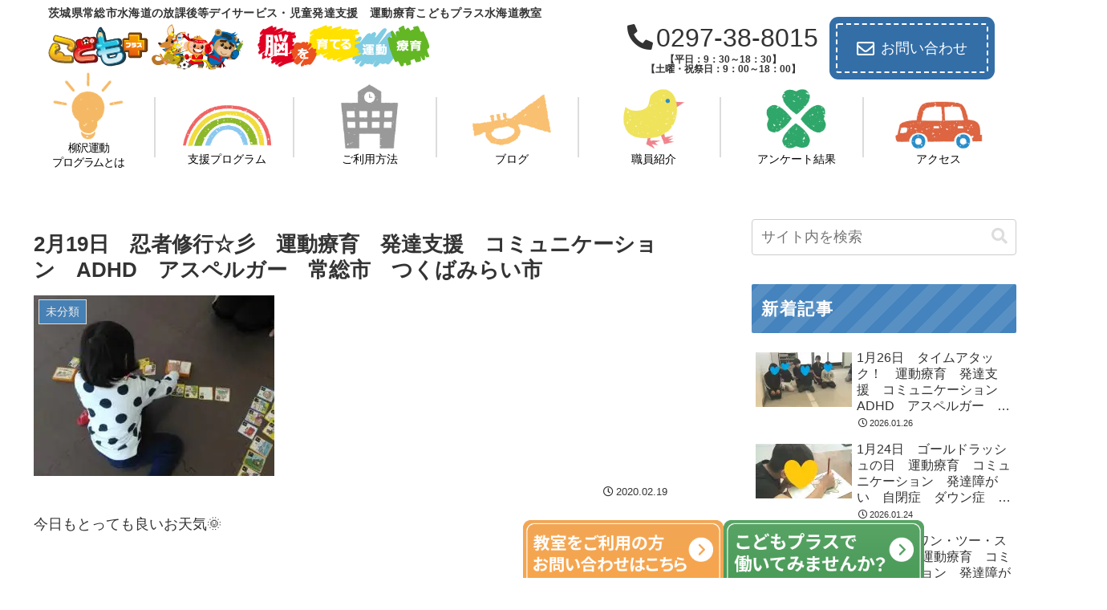

--- FILE ---
content_type: text/html; charset=UTF-8
request_url: https://kp-mitsukaido.com/2020/02/19/2%E6%9C%8819%E6%97%A5%E3%80%80%E5%BF%8D%E8%80%85%E4%BF%AE%E8%A1%8C%E2%98%86%E5%BD%A1%E3%80%80%E9%81%8B%E5%8B%95%E7%99%82%E8%82%B2%E3%80%80%E7%99%BA%E9%81%94%E6%94%AF%E6%8F%B4%E3%80%80%E3%82%B3/
body_size: 44688
content:
<!doctype html>
<html lang="ja">

<head>
<meta charset="utf-8">
<meta name="viewport" content="width=device-width, initial-scale=1.0, viewport-fit=cover">
<meta name="referrer" content="no-referrer-when-downgrade">
<meta name="format-detection" content="telephone=no">


  
    <!-- Global site tag (gtag.js) - Google Analytics -->
    <script async src="https://www.googletagmanager.com/gtag/js?id=G-MH4YT8L811"></script>
    <script>
      window.dataLayer = window.dataLayer || [];
      function gtag(){dataLayer.push(arguments);}
      gtag('js', new Date());

      gtag('config', 'G-MH4YT8L811');
    </script>

  


  
  

  <!-- preconnect dns-prefetch -->
<link rel="preconnect dns-prefetch" href="//www.googletagmanager.com">
<link rel="preconnect dns-prefetch" href="//www.google-analytics.com">
<link rel="preconnect dns-prefetch" href="//ajax.googleapis.com">
<link rel="preconnect dns-prefetch" href="//cdnjs.cloudflare.com">
<link rel="preconnect dns-prefetch" href="//pagead2.googlesyndication.com">
<link rel="preconnect dns-prefetch" href="//googleads.g.doubleclick.net">
<link rel="preconnect dns-prefetch" href="//tpc.googlesyndication.com">
<link rel="preconnect dns-prefetch" href="//ad.doubleclick.net">
<link rel="preconnect dns-prefetch" href="//www.gstatic.com">
<link rel="preconnect dns-prefetch" href="//cse.google.com">
<link rel="preconnect dns-prefetch" href="//fonts.gstatic.com">
<link rel="preconnect dns-prefetch" href="//fonts.googleapis.com">
<link rel="preconnect dns-prefetch" href="//cms.quantserve.com">
<link rel="preconnect dns-prefetch" href="//secure.gravatar.com">
<link rel="preconnect dns-prefetch" href="//cdn.syndication.twimg.com">
<link rel="preconnect dns-prefetch" href="//cdn.jsdelivr.net">
<link rel="preconnect dns-prefetch" href="//images-fe.ssl-images-amazon.com">
<link rel="preconnect dns-prefetch" href="//completion.amazon.com">
<link rel="preconnect dns-prefetch" href="//m.media-amazon.com">
<link rel="preconnect dns-prefetch" href="//i.moshimo.com">
<link rel="preconnect dns-prefetch" href="//aml.valuecommerce.com">
<link rel="preconnect dns-prefetch" href="//dalc.valuecommerce.com">
<link rel="preconnect dns-prefetch" href="//dalb.valuecommerce.com">

<!-- Preload -->




<title>2月19日　忍者修行☆彡　運動療育　発達支援　コミュニケーション　ADHD　アスペルガー　常総市　つくばみらい市 | 茨城県常総市水海道の放課後等デイサービス・児童発達支援　運動療育こどもプラス水海道教室</title>
<meta name='robots' content='max-image-preview:large' />

<!-- OGP -->
<meta property="og:type" content="article">
<meta property="og:description" content="今日もとっても良いお天気🌞シャボン玉がよく飛んでいきそうな陽気だったので、午前の運動あそびが終わったら、裏庭でシャボン遊びするのをお約束して療育を始めました♪ご挨拶もしっかり♪ストレッチはよーく真似っこで体をほぐします(^^)/犬さん・クマ...">
<meta property="og:title" content="2月19日　忍者修行☆彡　運動療育　発達支援　コミュニケーション　ADHD　アスペルガー　常総市　つくばみらい市">
<meta property="og:url" content="https://kp-mitsukaido.com/2020/02/19/2%e6%9c%8819%e6%97%a5%e3%80%80%e5%bf%8d%e8%80%85%e4%bf%ae%e8%a1%8c%e2%98%86%e5%bd%a1%e3%80%80%e9%81%8b%e5%8b%95%e7%99%82%e8%82%b2%e3%80%80%e7%99%ba%e9%81%94%e6%94%af%e6%8f%b4%e3%80%80%e3%82%b3/">
<meta property="og:image" content="https://kp-mitsukaido.com/wp-content/uploads/2020/02/WP_20200219_10_25_52_Pro-300x225-1.jpg">
<meta property="og:site_name" content="茨城県常総市水海道の放課後等デイサービス・児童発達支援　運動療育こどもプラス水海道教室">
<meta property="og:locale" content="ja_JP">
<meta property="article:published_time" content="2020-02-19T18:23:55+09:00" />
<meta property="article:modified_time" content="2020-02-19T18:23:55+09:00" />
<meta property="article:section" content="未分類">
<!-- /OGP -->

<!-- Twitter Card -->
<meta name="twitter:card" content="summary_large_image">
<meta property="twitter:description" content="今日もとっても良いお天気🌞シャボン玉がよく飛んでいきそうな陽気だったので、午前の運動あそびが終わったら、裏庭でシャボン遊びするのをお約束して療育を始めました♪ご挨拶もしっかり♪ストレッチはよーく真似っこで体をほぐします(^^)/犬さん・クマ...">
<meta property="twitter:title" content="2月19日　忍者修行☆彡　運動療育　発達支援　コミュニケーション　ADHD　アスペルガー　常総市　つくばみらい市">
<meta property="twitter:url" content="https://kp-mitsukaido.com/2020/02/19/2%e6%9c%8819%e6%97%a5%e3%80%80%e5%bf%8d%e8%80%85%e4%bf%ae%e8%a1%8c%e2%98%86%e5%bd%a1%e3%80%80%e9%81%8b%e5%8b%95%e7%99%82%e8%82%b2%e3%80%80%e7%99%ba%e9%81%94%e6%94%af%e6%8f%b4%e3%80%80%e3%82%b3/">
<meta name="twitter:image" content="https://kp-mitsukaido.com/wp-content/uploads/2020/02/WP_20200219_10_25_52_Pro-300x225-1.jpg">
<meta name="twitter:domain" content="kp-mitsukaido.com">
<!-- /Twitter Card -->
<link rel='dns-prefetch' href='//cdnjs.cloudflare.com' />
<link rel="alternate" type="application/rss+xml" title="茨城県常総市水海道の放課後等デイサービス・児童発達支援　運動療育こどもプラス水海道教室 &raquo; フィード" href="https://kp-mitsukaido.com/feed/" />
<link rel="alternate" type="application/rss+xml" title="茨城県常総市水海道の放課後等デイサービス・児童発達支援　運動療育こどもプラス水海道教室 &raquo; コメントフィード" href="https://kp-mitsukaido.com/comments/feed/" />


<style id='global-styles-inline-css'>
:root{--wp--preset--aspect-ratio--square: 1;--wp--preset--aspect-ratio--4-3: 4/3;--wp--preset--aspect-ratio--3-4: 3/4;--wp--preset--aspect-ratio--3-2: 3/2;--wp--preset--aspect-ratio--2-3: 2/3;--wp--preset--aspect-ratio--16-9: 16/9;--wp--preset--aspect-ratio--9-16: 9/16;--wp--preset--color--black: #000000;--wp--preset--color--cyan-bluish-gray: #abb8c3;--wp--preset--color--white: #ffffff;--wp--preset--color--pale-pink: #f78da7;--wp--preset--color--vivid-red: #cf2e2e;--wp--preset--color--luminous-vivid-orange: #ff6900;--wp--preset--color--luminous-vivid-amber: #fcb900;--wp--preset--color--light-green-cyan: #7bdcb5;--wp--preset--color--vivid-green-cyan: #00d084;--wp--preset--color--pale-cyan-blue: #8ed1fc;--wp--preset--color--vivid-cyan-blue: #0693e3;--wp--preset--color--vivid-purple: #9b51e0;--wp--preset--color--key-color: #19448e;--wp--preset--color--red: #e60033;--wp--preset--color--pink: #e95295;--wp--preset--color--purple: #884898;--wp--preset--color--deep: #55295b;--wp--preset--color--indigo: #1e50a2;--wp--preset--color--blue: #0095d9;--wp--preset--color--light-blue: #2ca9e1;--wp--preset--color--cyan: #00a3af;--wp--preset--color--teal: #007b43;--wp--preset--color--green: #3eb370;--wp--preset--color--light-green: #8bc34a;--wp--preset--color--lime: #c3d825;--wp--preset--color--yellow: #ffd900;--wp--preset--color--amber: #ffc107;--wp--preset--color--orange: #f39800;--wp--preset--color--deep-orange: #ea5506;--wp--preset--color--brown: #954e2a;--wp--preset--color--light-grey: #dddddd;--wp--preset--color--grey: #949495;--wp--preset--color--dark-grey: #666666;--wp--preset--color--cocoon-black: #333333;--wp--preset--color--cocoon-white: #ffffff;--wp--preset--color--watery-blue: #f3fafe;--wp--preset--color--watery-yellow: #fff7cc;--wp--preset--color--watery-red: #fdf2f2;--wp--preset--color--watery-green: #ebf8f4;--wp--preset--color--ex-a: #fef4f4;--wp--preset--color--ex-b: #f8f4e6;--wp--preset--color--ex-c: #eaf4fc;--wp--preset--color--ex-d: #eaedf7;--wp--preset--color--ex-e: #e8ecef;--wp--preset--color--ex-f: #f8fbf8;--wp--preset--gradient--vivid-cyan-blue-to-vivid-purple: linear-gradient(135deg,rgb(6,147,227) 0%,rgb(155,81,224) 100%);--wp--preset--gradient--light-green-cyan-to-vivid-green-cyan: linear-gradient(135deg,rgb(122,220,180) 0%,rgb(0,208,130) 100%);--wp--preset--gradient--luminous-vivid-amber-to-luminous-vivid-orange: linear-gradient(135deg,rgb(252,185,0) 0%,rgb(255,105,0) 100%);--wp--preset--gradient--luminous-vivid-orange-to-vivid-red: linear-gradient(135deg,rgb(255,105,0) 0%,rgb(207,46,46) 100%);--wp--preset--gradient--very-light-gray-to-cyan-bluish-gray: linear-gradient(135deg,rgb(238,238,238) 0%,rgb(169,184,195) 100%);--wp--preset--gradient--cool-to-warm-spectrum: linear-gradient(135deg,rgb(74,234,220) 0%,rgb(151,120,209) 20%,rgb(207,42,186) 40%,rgb(238,44,130) 60%,rgb(251,105,98) 80%,rgb(254,248,76) 100%);--wp--preset--gradient--blush-light-purple: linear-gradient(135deg,rgb(255,206,236) 0%,rgb(152,150,240) 100%);--wp--preset--gradient--blush-bordeaux: linear-gradient(135deg,rgb(254,205,165) 0%,rgb(254,45,45) 50%,rgb(107,0,62) 100%);--wp--preset--gradient--luminous-dusk: linear-gradient(135deg,rgb(255,203,112) 0%,rgb(199,81,192) 50%,rgb(65,88,208) 100%);--wp--preset--gradient--pale-ocean: linear-gradient(135deg,rgb(255,245,203) 0%,rgb(182,227,212) 50%,rgb(51,167,181) 100%);--wp--preset--gradient--electric-grass: linear-gradient(135deg,rgb(202,248,128) 0%,rgb(113,206,126) 100%);--wp--preset--gradient--midnight: linear-gradient(135deg,rgb(2,3,129) 0%,rgb(40,116,252) 100%);--wp--preset--font-size--small: 13px;--wp--preset--font-size--medium: 20px;--wp--preset--font-size--large: 36px;--wp--preset--font-size--x-large: 42px;--wp--preset--spacing--20: 0.44rem;--wp--preset--spacing--30: 0.67rem;--wp--preset--spacing--40: 1rem;--wp--preset--spacing--50: 1.5rem;--wp--preset--spacing--60: 2.25rem;--wp--preset--spacing--70: 3.38rem;--wp--preset--spacing--80: 5.06rem;--wp--preset--shadow--natural: 6px 6px 9px rgba(0, 0, 0, 0.2);--wp--preset--shadow--deep: 12px 12px 50px rgba(0, 0, 0, 0.4);--wp--preset--shadow--sharp: 6px 6px 0px rgba(0, 0, 0, 0.2);--wp--preset--shadow--outlined: 6px 6px 0px -3px rgb(255, 255, 255), 6px 6px rgb(0, 0, 0);--wp--preset--shadow--crisp: 6px 6px 0px rgb(0, 0, 0);}:root { --wp--style--global--content-size: 840px;--wp--style--global--wide-size: 1200px; }:where(body) { margin: 0; }.wp-site-blocks > .alignleft { float: left; margin-right: 2em; }.wp-site-blocks > .alignright { float: right; margin-left: 2em; }.wp-site-blocks > .aligncenter { justify-content: center; margin-left: auto; margin-right: auto; }:where(.wp-site-blocks) > * { margin-block-start: 24px; margin-block-end: 0; }:where(.wp-site-blocks) > :first-child { margin-block-start: 0; }:where(.wp-site-blocks) > :last-child { margin-block-end: 0; }:root { --wp--style--block-gap: 24px; }:root :where(.is-layout-flow) > :first-child{margin-block-start: 0;}:root :where(.is-layout-flow) > :last-child{margin-block-end: 0;}:root :where(.is-layout-flow) > *{margin-block-start: 24px;margin-block-end: 0;}:root :where(.is-layout-constrained) > :first-child{margin-block-start: 0;}:root :where(.is-layout-constrained) > :last-child{margin-block-end: 0;}:root :where(.is-layout-constrained) > *{margin-block-start: 24px;margin-block-end: 0;}:root :where(.is-layout-flex){gap: 24px;}:root :where(.is-layout-grid){gap: 24px;}.is-layout-flow > .alignleft{float: left;margin-inline-start: 0;margin-inline-end: 2em;}.is-layout-flow > .alignright{float: right;margin-inline-start: 2em;margin-inline-end: 0;}.is-layout-flow > .aligncenter{margin-left: auto !important;margin-right: auto !important;}.is-layout-constrained > .alignleft{float: left;margin-inline-start: 0;margin-inline-end: 2em;}.is-layout-constrained > .alignright{float: right;margin-inline-start: 2em;margin-inline-end: 0;}.is-layout-constrained > .aligncenter{margin-left: auto !important;margin-right: auto !important;}.is-layout-constrained > :where(:not(.alignleft):not(.alignright):not(.alignfull)){max-width: var(--wp--style--global--content-size);margin-left: auto !important;margin-right: auto !important;}.is-layout-constrained > .alignwide{max-width: var(--wp--style--global--wide-size);}body .is-layout-flex{display: flex;}.is-layout-flex{flex-wrap: wrap;align-items: center;}.is-layout-flex > :is(*, div){margin: 0;}body .is-layout-grid{display: grid;}.is-layout-grid > :is(*, div){margin: 0;}body{padding-top: 0px;padding-right: 0px;padding-bottom: 0px;padding-left: 0px;}a:where(:not(.wp-element-button)){text-decoration: underline;}:root :where(.wp-element-button, .wp-block-button__link){background-color: #32373c;border-width: 0;color: #fff;font-family: inherit;font-size: inherit;font-style: inherit;font-weight: inherit;letter-spacing: inherit;line-height: inherit;padding-top: calc(0.667em + 2px);padding-right: calc(1.333em + 2px);padding-bottom: calc(0.667em + 2px);padding-left: calc(1.333em + 2px);text-decoration: none;text-transform: inherit;}.has-black-color{color: var(--wp--preset--color--black) !important;}.has-cyan-bluish-gray-color{color: var(--wp--preset--color--cyan-bluish-gray) !important;}.has-white-color{color: var(--wp--preset--color--white) !important;}.has-pale-pink-color{color: var(--wp--preset--color--pale-pink) !important;}.has-vivid-red-color{color: var(--wp--preset--color--vivid-red) !important;}.has-luminous-vivid-orange-color{color: var(--wp--preset--color--luminous-vivid-orange) !important;}.has-luminous-vivid-amber-color{color: var(--wp--preset--color--luminous-vivid-amber) !important;}.has-light-green-cyan-color{color: var(--wp--preset--color--light-green-cyan) !important;}.has-vivid-green-cyan-color{color: var(--wp--preset--color--vivid-green-cyan) !important;}.has-pale-cyan-blue-color{color: var(--wp--preset--color--pale-cyan-blue) !important;}.has-vivid-cyan-blue-color{color: var(--wp--preset--color--vivid-cyan-blue) !important;}.has-vivid-purple-color{color: var(--wp--preset--color--vivid-purple) !important;}.has-key-color-color{color: var(--wp--preset--color--key-color) !important;}.has-red-color{color: var(--wp--preset--color--red) !important;}.has-pink-color{color: var(--wp--preset--color--pink) !important;}.has-purple-color{color: var(--wp--preset--color--purple) !important;}.has-deep-color{color: var(--wp--preset--color--deep) !important;}.has-indigo-color{color: var(--wp--preset--color--indigo) !important;}.has-blue-color{color: var(--wp--preset--color--blue) !important;}.has-light-blue-color{color: var(--wp--preset--color--light-blue) !important;}.has-cyan-color{color: var(--wp--preset--color--cyan) !important;}.has-teal-color{color: var(--wp--preset--color--teal) !important;}.has-green-color{color: var(--wp--preset--color--green) !important;}.has-light-green-color{color: var(--wp--preset--color--light-green) !important;}.has-lime-color{color: var(--wp--preset--color--lime) !important;}.has-yellow-color{color: var(--wp--preset--color--yellow) !important;}.has-amber-color{color: var(--wp--preset--color--amber) !important;}.has-orange-color{color: var(--wp--preset--color--orange) !important;}.has-deep-orange-color{color: var(--wp--preset--color--deep-orange) !important;}.has-brown-color{color: var(--wp--preset--color--brown) !important;}.has-light-grey-color{color: var(--wp--preset--color--light-grey) !important;}.has-grey-color{color: var(--wp--preset--color--grey) !important;}.has-dark-grey-color{color: var(--wp--preset--color--dark-grey) !important;}.has-cocoon-black-color{color: var(--wp--preset--color--cocoon-black) !important;}.has-cocoon-white-color{color: var(--wp--preset--color--cocoon-white) !important;}.has-watery-blue-color{color: var(--wp--preset--color--watery-blue) !important;}.has-watery-yellow-color{color: var(--wp--preset--color--watery-yellow) !important;}.has-watery-red-color{color: var(--wp--preset--color--watery-red) !important;}.has-watery-green-color{color: var(--wp--preset--color--watery-green) !important;}.has-ex-a-color{color: var(--wp--preset--color--ex-a) !important;}.has-ex-b-color{color: var(--wp--preset--color--ex-b) !important;}.has-ex-c-color{color: var(--wp--preset--color--ex-c) !important;}.has-ex-d-color{color: var(--wp--preset--color--ex-d) !important;}.has-ex-e-color{color: var(--wp--preset--color--ex-e) !important;}.has-ex-f-color{color: var(--wp--preset--color--ex-f) !important;}.has-black-background-color{background-color: var(--wp--preset--color--black) !important;}.has-cyan-bluish-gray-background-color{background-color: var(--wp--preset--color--cyan-bluish-gray) !important;}.has-white-background-color{background-color: var(--wp--preset--color--white) !important;}.has-pale-pink-background-color{background-color: var(--wp--preset--color--pale-pink) !important;}.has-vivid-red-background-color{background-color: var(--wp--preset--color--vivid-red) !important;}.has-luminous-vivid-orange-background-color{background-color: var(--wp--preset--color--luminous-vivid-orange) !important;}.has-luminous-vivid-amber-background-color{background-color: var(--wp--preset--color--luminous-vivid-amber) !important;}.has-light-green-cyan-background-color{background-color: var(--wp--preset--color--light-green-cyan) !important;}.has-vivid-green-cyan-background-color{background-color: var(--wp--preset--color--vivid-green-cyan) !important;}.has-pale-cyan-blue-background-color{background-color: var(--wp--preset--color--pale-cyan-blue) !important;}.has-vivid-cyan-blue-background-color{background-color: var(--wp--preset--color--vivid-cyan-blue) !important;}.has-vivid-purple-background-color{background-color: var(--wp--preset--color--vivid-purple) !important;}.has-key-color-background-color{background-color: var(--wp--preset--color--key-color) !important;}.has-red-background-color{background-color: var(--wp--preset--color--red) !important;}.has-pink-background-color{background-color: var(--wp--preset--color--pink) !important;}.has-purple-background-color{background-color: var(--wp--preset--color--purple) !important;}.has-deep-background-color{background-color: var(--wp--preset--color--deep) !important;}.has-indigo-background-color{background-color: var(--wp--preset--color--indigo) !important;}.has-blue-background-color{background-color: var(--wp--preset--color--blue) !important;}.has-light-blue-background-color{background-color: var(--wp--preset--color--light-blue) !important;}.has-cyan-background-color{background-color: var(--wp--preset--color--cyan) !important;}.has-teal-background-color{background-color: var(--wp--preset--color--teal) !important;}.has-green-background-color{background-color: var(--wp--preset--color--green) !important;}.has-light-green-background-color{background-color: var(--wp--preset--color--light-green) !important;}.has-lime-background-color{background-color: var(--wp--preset--color--lime) !important;}.has-yellow-background-color{background-color: var(--wp--preset--color--yellow) !important;}.has-amber-background-color{background-color: var(--wp--preset--color--amber) !important;}.has-orange-background-color{background-color: var(--wp--preset--color--orange) !important;}.has-deep-orange-background-color{background-color: var(--wp--preset--color--deep-orange) !important;}.has-brown-background-color{background-color: var(--wp--preset--color--brown) !important;}.has-light-grey-background-color{background-color: var(--wp--preset--color--light-grey) !important;}.has-grey-background-color{background-color: var(--wp--preset--color--grey) !important;}.has-dark-grey-background-color{background-color: var(--wp--preset--color--dark-grey) !important;}.has-cocoon-black-background-color{background-color: var(--wp--preset--color--cocoon-black) !important;}.has-cocoon-white-background-color{background-color: var(--wp--preset--color--cocoon-white) !important;}.has-watery-blue-background-color{background-color: var(--wp--preset--color--watery-blue) !important;}.has-watery-yellow-background-color{background-color: var(--wp--preset--color--watery-yellow) !important;}.has-watery-red-background-color{background-color: var(--wp--preset--color--watery-red) !important;}.has-watery-green-background-color{background-color: var(--wp--preset--color--watery-green) !important;}.has-ex-a-background-color{background-color: var(--wp--preset--color--ex-a) !important;}.has-ex-b-background-color{background-color: var(--wp--preset--color--ex-b) !important;}.has-ex-c-background-color{background-color: var(--wp--preset--color--ex-c) !important;}.has-ex-d-background-color{background-color: var(--wp--preset--color--ex-d) !important;}.has-ex-e-background-color{background-color: var(--wp--preset--color--ex-e) !important;}.has-ex-f-background-color{background-color: var(--wp--preset--color--ex-f) !important;}.has-black-border-color{border-color: var(--wp--preset--color--black) !important;}.has-cyan-bluish-gray-border-color{border-color: var(--wp--preset--color--cyan-bluish-gray) !important;}.has-white-border-color{border-color: var(--wp--preset--color--white) !important;}.has-pale-pink-border-color{border-color: var(--wp--preset--color--pale-pink) !important;}.has-vivid-red-border-color{border-color: var(--wp--preset--color--vivid-red) !important;}.has-luminous-vivid-orange-border-color{border-color: var(--wp--preset--color--luminous-vivid-orange) !important;}.has-luminous-vivid-amber-border-color{border-color: var(--wp--preset--color--luminous-vivid-amber) !important;}.has-light-green-cyan-border-color{border-color: var(--wp--preset--color--light-green-cyan) !important;}.has-vivid-green-cyan-border-color{border-color: var(--wp--preset--color--vivid-green-cyan) !important;}.has-pale-cyan-blue-border-color{border-color: var(--wp--preset--color--pale-cyan-blue) !important;}.has-vivid-cyan-blue-border-color{border-color: var(--wp--preset--color--vivid-cyan-blue) !important;}.has-vivid-purple-border-color{border-color: var(--wp--preset--color--vivid-purple) !important;}.has-key-color-border-color{border-color: var(--wp--preset--color--key-color) !important;}.has-red-border-color{border-color: var(--wp--preset--color--red) !important;}.has-pink-border-color{border-color: var(--wp--preset--color--pink) !important;}.has-purple-border-color{border-color: var(--wp--preset--color--purple) !important;}.has-deep-border-color{border-color: var(--wp--preset--color--deep) !important;}.has-indigo-border-color{border-color: var(--wp--preset--color--indigo) !important;}.has-blue-border-color{border-color: var(--wp--preset--color--blue) !important;}.has-light-blue-border-color{border-color: var(--wp--preset--color--light-blue) !important;}.has-cyan-border-color{border-color: var(--wp--preset--color--cyan) !important;}.has-teal-border-color{border-color: var(--wp--preset--color--teal) !important;}.has-green-border-color{border-color: var(--wp--preset--color--green) !important;}.has-light-green-border-color{border-color: var(--wp--preset--color--light-green) !important;}.has-lime-border-color{border-color: var(--wp--preset--color--lime) !important;}.has-yellow-border-color{border-color: var(--wp--preset--color--yellow) !important;}.has-amber-border-color{border-color: var(--wp--preset--color--amber) !important;}.has-orange-border-color{border-color: var(--wp--preset--color--orange) !important;}.has-deep-orange-border-color{border-color: var(--wp--preset--color--deep-orange) !important;}.has-brown-border-color{border-color: var(--wp--preset--color--brown) !important;}.has-light-grey-border-color{border-color: var(--wp--preset--color--light-grey) !important;}.has-grey-border-color{border-color: var(--wp--preset--color--grey) !important;}.has-dark-grey-border-color{border-color: var(--wp--preset--color--dark-grey) !important;}.has-cocoon-black-border-color{border-color: var(--wp--preset--color--cocoon-black) !important;}.has-cocoon-white-border-color{border-color: var(--wp--preset--color--cocoon-white) !important;}.has-watery-blue-border-color{border-color: var(--wp--preset--color--watery-blue) !important;}.has-watery-yellow-border-color{border-color: var(--wp--preset--color--watery-yellow) !important;}.has-watery-red-border-color{border-color: var(--wp--preset--color--watery-red) !important;}.has-watery-green-border-color{border-color: var(--wp--preset--color--watery-green) !important;}.has-ex-a-border-color{border-color: var(--wp--preset--color--ex-a) !important;}.has-ex-b-border-color{border-color: var(--wp--preset--color--ex-b) !important;}.has-ex-c-border-color{border-color: var(--wp--preset--color--ex-c) !important;}.has-ex-d-border-color{border-color: var(--wp--preset--color--ex-d) !important;}.has-ex-e-border-color{border-color: var(--wp--preset--color--ex-e) !important;}.has-ex-f-border-color{border-color: var(--wp--preset--color--ex-f) !important;}.has-vivid-cyan-blue-to-vivid-purple-gradient-background{background: var(--wp--preset--gradient--vivid-cyan-blue-to-vivid-purple) !important;}.has-light-green-cyan-to-vivid-green-cyan-gradient-background{background: var(--wp--preset--gradient--light-green-cyan-to-vivid-green-cyan) !important;}.has-luminous-vivid-amber-to-luminous-vivid-orange-gradient-background{background: var(--wp--preset--gradient--luminous-vivid-amber-to-luminous-vivid-orange) !important;}.has-luminous-vivid-orange-to-vivid-red-gradient-background{background: var(--wp--preset--gradient--luminous-vivid-orange-to-vivid-red) !important;}.has-very-light-gray-to-cyan-bluish-gray-gradient-background{background: var(--wp--preset--gradient--very-light-gray-to-cyan-bluish-gray) !important;}.has-cool-to-warm-spectrum-gradient-background{background: var(--wp--preset--gradient--cool-to-warm-spectrum) !important;}.has-blush-light-purple-gradient-background{background: var(--wp--preset--gradient--blush-light-purple) !important;}.has-blush-bordeaux-gradient-background{background: var(--wp--preset--gradient--blush-bordeaux) !important;}.has-luminous-dusk-gradient-background{background: var(--wp--preset--gradient--luminous-dusk) !important;}.has-pale-ocean-gradient-background{background: var(--wp--preset--gradient--pale-ocean) !important;}.has-electric-grass-gradient-background{background: var(--wp--preset--gradient--electric-grass) !important;}.has-midnight-gradient-background{background: var(--wp--preset--gradient--midnight) !important;}.has-small-font-size{font-size: var(--wp--preset--font-size--small) !important;}.has-medium-font-size{font-size: var(--wp--preset--font-size--medium) !important;}.has-large-font-size{font-size: var(--wp--preset--font-size--large) !important;}.has-x-large-font-size{font-size: var(--wp--preset--font-size--x-large) !important;}
:root :where(.wp-block-pullquote){font-size: 1.5em;line-height: 1.6;}
/*# sourceURL=global-styles-inline-css */
</style>




<link rel='stylesheet' id='cocoon-style-css' href='https://kp-mitsukaido.com/wp-content/themes/cocoon-master/style.css?ver=6.9&#038;fver=20260105105349' media='all' />
<style id='cocoon-style-inline-css'>
body.public-page{background-color:#fff}.main{width:860px}.sidebar{width:376px}@media screen and (max-width:1255px){.wrap{width:auto}.main,.sidebar,.sidebar-left .main,.sidebar-left .sidebar{margin:0 .5%}.main{width:67.4%}.sidebar{padding:1.5%;width:30%}.entry-card-thumb{width:38%}.entry-card-content{margin-left:40%}}body::after{content:url(https://kp-mitsukaido.com/wp-content/themes/cocoon-master/lib/analytics/access.php?post_id=65132&post_type=post)!important;visibility:hidden;position:absolute;bottom:0;right:0;width:1px;height:1px;overflow:hidden;display:inline!important}.toc-checkbox{display:none}.toc-content{visibility:hidden;height:0;opacity:.2;transition:all 0.5s ease-out}.toc-checkbox:checked~.toc-content{visibility:visible;padding-top:.6em;height:100%;opacity:1}.toc-title::after{content:'[開く]';margin-left:.5em;cursor:pointer;font-size:.8em}.toc-title:hover::after{text-decoration:underline}.toc-checkbox:checked+.toc-title::after{content:'[閉じる]'}#respond{inset:0;position:absolute;visibility:hidden}.entry-content>*,.demo .entry-content p{line-height:1.8}.entry-content>*,.mce-content-body>*,.article p,.demo .entry-content p,.article dl,.article ul,.article ol,.article blockquote,.article pre,.article table,.article .toc,.body .article,.body .column-wrap,.body .new-entry-cards,.body .popular-entry-cards,.body .navi-entry-cards,.body .box-menus,.body .ranking-item,.body .rss-entry-cards,.body .widget,.body .author-box,.body .blogcard-wrap,.body .login-user-only,.body .information-box,.body .question-box,.body .alert-box,.body .information,.body .question,.body .alert,.body .memo-box,.body .comment-box,.body .common-icon-box,.body .blank-box,.body .button-block,.body .micro-bottom,.body .caption-box,.body .tab-caption-box,.body .label-box,.body .toggle-wrap,.body .wp-block-image,.body .booklink-box,.body .kaerebalink-box,.body .tomarebalink-box,.body .product-item-box,.body .speech-wrap,.body .wp-block-categories,.body .wp-block-archives,.body .wp-block-archives-dropdown,.body .wp-block-calendar,.body .ad-area,.body .wp-block-gallery,.body .wp-block-audio,.body .wp-block-cover,.body .wp-block-file,.body .wp-block-media-text,.body .wp-block-video,.body .wp-block-buttons,.body .wp-block-columns,.body .wp-block-separator,.body .components-placeholder,.body .wp-block-search,.body .wp-block-social-links,.body .timeline-box,.body .blogcard-type,.body .btn-wrap,.body .btn-wrap a,.body .block-box,.body .wp-block-embed,.body .wp-block-group,.body .wp-block-table,.body .scrollable-table,.body .wp-block-separator,.body .wp-block,.body .video-container,.comment-area,.related-entries,.pager-post-navi,.comment-respond{margin-bottom:1.8em}#wpcontent #wpbody .is-root-container>*{margin-bottom:1.8em}.article h2,.article h3,.article h4,.article h5,.article h6{margin-bottom:1.62em}@media screen and (max-width:480px){.body,.menu-content{font-size:16px}}@media screen and (max-width:781px){.wp-block-column{margin-bottom:1.8em}}@media screen and (max-width:834px){.container .column-wrap{gap:1.8em}}.article .micro-top{margin-bottom:.36em}.article .micro-bottom{margin-top:-1.62em}.article .micro-balloon{margin-bottom:.9em}.article .micro-bottom.micro-balloon{margin-top:-1.26em}.blank-box.bb-key-color{border-color:#19448e}.iic-key-color li::before{color:#19448e}.blank-box.bb-tab.bb-key-color::before{background-color:#19448e}.tb-key-color .toggle-button{border:1px solid #19448e;background:#19448e;color:#fff}.tb-key-color .toggle-button::before{color:#ccc}.tb-key-color .toggle-checkbox:checked~.toggle-content{border-color:#19448e}.cb-key-color.caption-box{border-color:#19448e}.cb-key-color .caption-box-label{background-color:#19448e;color:#fff}.tcb-key-color .tab-caption-box-label{background-color:#19448e;color:#fff}.tcb-key-color .tab-caption-box-content{border-color:#19448e}.lb-key-color .label-box-content{border-color:#19448e}.mc-key-color{background-color:#19448e;color:#fff;border:none}.mc-key-color.micro-bottom::after{border-bottom-color:#19448e;border-top-color:transparent}.mc-key-color::before{border-top-color:transparent;border-bottom-color:transparent}.mc-key-color::after{border-top-color:#19448e}.btn-key-color,.btn-wrap.btn-wrap-key-color>a{background-color:#19448e}.has-text-color.has-key-color-color{color:#19448e}.has-background.has-key-color-background-color{background-color:#19448e}.body.article,body#tinymce.wp-editor{background-color:#fff}.body.article,.editor-post-title__block .editor-post-title__input,body#tinymce.wp-editor{color:#333}html .body .has-key-color-background-color{background-color:#19448e}html .body .has-key-color-color{color:#19448e}html .body .has-key-color-border-color{border-color:#19448e}html .body .btn-wrap.has-key-color-background-color>a{background-color:#19448e}html .body .btn-wrap.has-key-color-color>a{color:#19448e}html .body .btn-wrap.has-key-color-border-color>a{border-color:#19448e}html .body .bb-tab.has-key-color-border-color .bb-label{background-color:#19448e}html .body .toggle-wrap.has-key-color-border-color:not(.not-nested-style) .toggle-button{background-color:#19448e}html .body .toggle-wrap.has-key-color-border-color:not(.not-nested-style) .toggle-button,html .body .toggle-wrap.has-key-color-border-color:not(.not-nested-style) .toggle-content{border-color:#19448e}html .body .toggle-wrap.has-key-color-background-color:not(.not-nested-style) .toggle-content{background-color:#19448e}html .body .toggle-wrap.has-key-color-color:not(.not-nested-style) .toggle-content{color:#19448e}html .body .iconlist-box.has-key-color-icon-color li::before{color:#19448e}.micro-text.has-key-color-color{color:#19448e}html .body .micro-balloon.has-key-color-color{color:#19448e}html .body .micro-balloon.has-key-color-background-color{background-color:#19448e;border-color:transparent}html .body .micro-balloon.has-key-color-background-color.micro-bottom::after{border-bottom-color:#19448e;border-top-color:transparent}html .body .micro-balloon.has-key-color-background-color::before{border-top-color:transparent;border-bottom-color:transparent}html .body .micro-balloon.has-key-color-background-color::after{border-top-color:#19448e}html .body .micro-balloon.has-border-color.has-key-color-border-color{border-color:#19448e}html .body .micro-balloon.micro-top.has-key-color-border-color::before{border-top-color:#19448e}html .body .micro-balloon.micro-bottom.has-key-color-border-color::before{border-bottom-color:#19448e}html .body .caption-box.has-key-color-border-color:not(.not-nested-style) .box-label{background-color:#19448e}html .body .tab-caption-box.has-key-color-border-color:not(.not-nested-style) .box-label{background-color:#19448e}html .body .tab-caption-box.has-key-color-border-color:not(.not-nested-style) .box-content{border-color:#19448e}html .body .tab-caption-box.has-key-color-background-color:not(.not-nested-style) .box-content{background-color:#19448e}html .body .tab-caption-box.has-key-color-color:not(.not-nested-style) .box-content{color:#19448e}html .body .label-box.has-key-color-border-color:not(.not-nested-style) .box-content{border-color:#19448e}html .body .label-box.has-key-color-background-color:not(.not-nested-style) .box-content{background-color:#19448e}html .body .label-box.has-key-color-color:not(.not-nested-style) .box-content{color:#19448e}html .body .speech-wrap:not(.not-nested-style) .speech-balloon.has-key-color-background-color{background-color:#19448e}html .body .speech-wrap:not(.not-nested-style) .speech-balloon.has-text-color.has-key-color-color{color:#19448e}html .body .speech-wrap:not(.not-nested-style) .speech-balloon.has-key-color-border-color{border-color:#19448e}html .body .speech-wrap.sbp-l:not(.not-nested-style) .speech-balloon.has-key-color-border-color::before{border-right-color:#19448e}html .body .speech-wrap.sbp-r:not(.not-nested-style) .speech-balloon.has-key-color-border-color::before{border-left-color:#19448e}html .body .speech-wrap.sbp-l:not(.not-nested-style) .speech-balloon.has-key-color-background-color::after{border-right-color:#19448e}html .body .speech-wrap.sbp-r:not(.not-nested-style) .speech-balloon.has-key-color-background-color::after{border-left-color:#19448e}html .body .speech-wrap.sbs-line.sbp-r:not(.not-nested-style) .speech-balloon.has-key-color-background-color{background-color:#19448e}html .body .speech-wrap.sbs-line.sbp-r:not(.not-nested-style) .speech-balloon.has-key-color-border-color{border-color:#19448e}html .body .speech-wrap.sbs-think:not(.not-nested-style) .speech-balloon.has-key-color-border-color::before,html .body .speech-wrap.sbs-think:not(.not-nested-style) .speech-balloon.has-key-color-border-color::after{border-color:#19448e}html .body .speech-wrap.sbs-think:not(.not-nested-style) .speech-balloon.has-key-color-background-color::before,html .body .speech-wrap.sbs-think:not(.not-nested-style) .speech-balloon.has-key-color-background-color::after{background-color:#19448e}html .body .speech-wrap.sbs-think:not(.not-nested-style) .speech-balloon.has-key-color-border-color::before{border-color:#19448e}html .body .timeline-box.has-key-color-point-color:not(.not-nested-style) .timeline-item::before{background-color:#19448e}.has-key-color-border-color.is-style-accordion:not(.not-nested-style) .faq-question{background-color:#19448e}html .body .has-key-color-question-color:not(.not-nested-style) .faq-question-label{color:#19448e}html .body .has-key-color-question-color.has-border-color:not(.not-nested-style) .faq-question-label{color:#19448e}html .body .has-key-color-answer-color:not(.not-nested-style) .faq-answer-label{color:#19448e}html .body .is-style-square.has-key-color-question-color:not(.not-nested-style) .faq-question-label{color:#fff;background-color:#19448e}html .body .is-style-square.has-key-color-answer-color:not(.not-nested-style) .faq-answer-label{color:#fff;background-color:#19448e}html .body .has-red-background-color{background-color:#e60033}html .body .has-red-color{color:#e60033}html .body .has-red-border-color{border-color:#e60033}html .body .btn-wrap.has-red-background-color>a{background-color:#e60033}html .body .btn-wrap.has-red-color>a{color:#e60033}html .body .btn-wrap.has-red-border-color>a{border-color:#e60033}html .body .bb-tab.has-red-border-color .bb-label{background-color:#e60033}html .body .toggle-wrap.has-red-border-color:not(.not-nested-style) .toggle-button{background-color:#e60033}html .body .toggle-wrap.has-red-border-color:not(.not-nested-style) .toggle-button,html .body .toggle-wrap.has-red-border-color:not(.not-nested-style) .toggle-content{border-color:#e60033}html .body .toggle-wrap.has-red-background-color:not(.not-nested-style) .toggle-content{background-color:#e60033}html .body .toggle-wrap.has-red-color:not(.not-nested-style) .toggle-content{color:#e60033}html .body .iconlist-box.has-red-icon-color li::before{color:#e60033}.micro-text.has-red-color{color:#e60033}html .body .micro-balloon.has-red-color{color:#e60033}html .body .micro-balloon.has-red-background-color{background-color:#e60033;border-color:transparent}html .body .micro-balloon.has-red-background-color.micro-bottom::after{border-bottom-color:#e60033;border-top-color:transparent}html .body .micro-balloon.has-red-background-color::before{border-top-color:transparent;border-bottom-color:transparent}html .body .micro-balloon.has-red-background-color::after{border-top-color:#e60033}html .body .micro-balloon.has-border-color.has-red-border-color{border-color:#e60033}html .body .micro-balloon.micro-top.has-red-border-color::before{border-top-color:#e60033}html .body .micro-balloon.micro-bottom.has-red-border-color::before{border-bottom-color:#e60033}html .body .caption-box.has-red-border-color:not(.not-nested-style) .box-label{background-color:#e60033}html .body .tab-caption-box.has-red-border-color:not(.not-nested-style) .box-label{background-color:#e60033}html .body .tab-caption-box.has-red-border-color:not(.not-nested-style) .box-content{border-color:#e60033}html .body .tab-caption-box.has-red-background-color:not(.not-nested-style) .box-content{background-color:#e60033}html .body .tab-caption-box.has-red-color:not(.not-nested-style) .box-content{color:#e60033}html .body .label-box.has-red-border-color:not(.not-nested-style) .box-content{border-color:#e60033}html .body .label-box.has-red-background-color:not(.not-nested-style) .box-content{background-color:#e60033}html .body .label-box.has-red-color:not(.not-nested-style) .box-content{color:#e60033}html .body .speech-wrap:not(.not-nested-style) .speech-balloon.has-red-background-color{background-color:#e60033}html .body .speech-wrap:not(.not-nested-style) .speech-balloon.has-text-color.has-red-color{color:#e60033}html .body .speech-wrap:not(.not-nested-style) .speech-balloon.has-red-border-color{border-color:#e60033}html .body .speech-wrap.sbp-l:not(.not-nested-style) .speech-balloon.has-red-border-color::before{border-right-color:#e60033}html .body .speech-wrap.sbp-r:not(.not-nested-style) .speech-balloon.has-red-border-color::before{border-left-color:#e60033}html .body .speech-wrap.sbp-l:not(.not-nested-style) .speech-balloon.has-red-background-color::after{border-right-color:#e60033}html .body .speech-wrap.sbp-r:not(.not-nested-style) .speech-balloon.has-red-background-color::after{border-left-color:#e60033}html .body .speech-wrap.sbs-line.sbp-r:not(.not-nested-style) .speech-balloon.has-red-background-color{background-color:#e60033}html .body .speech-wrap.sbs-line.sbp-r:not(.not-nested-style) .speech-balloon.has-red-border-color{border-color:#e60033}html .body .speech-wrap.sbs-think:not(.not-nested-style) .speech-balloon.has-red-border-color::before,html .body .speech-wrap.sbs-think:not(.not-nested-style) .speech-balloon.has-red-border-color::after{border-color:#e60033}html .body .speech-wrap.sbs-think:not(.not-nested-style) .speech-balloon.has-red-background-color::before,html .body .speech-wrap.sbs-think:not(.not-nested-style) .speech-balloon.has-red-background-color::after{background-color:#e60033}html .body .speech-wrap.sbs-think:not(.not-nested-style) .speech-balloon.has-red-border-color::before{border-color:#e60033}html .body .timeline-box.has-red-point-color:not(.not-nested-style) .timeline-item::before{background-color:#e60033}.has-red-border-color.is-style-accordion:not(.not-nested-style) .faq-question{background-color:#e60033}html .body .has-red-question-color:not(.not-nested-style) .faq-question-label{color:#e60033}html .body .has-red-question-color.has-border-color:not(.not-nested-style) .faq-question-label{color:#e60033}html .body .has-red-answer-color:not(.not-nested-style) .faq-answer-label{color:#e60033}html .body .is-style-square.has-red-question-color:not(.not-nested-style) .faq-question-label{color:#fff;background-color:#e60033}html .body .is-style-square.has-red-answer-color:not(.not-nested-style) .faq-answer-label{color:#fff;background-color:#e60033}html .body .has-pink-background-color{background-color:#e95295}html .body .has-pink-color{color:#e95295}html .body .has-pink-border-color{border-color:#e95295}html .body .btn-wrap.has-pink-background-color>a{background-color:#e95295}html .body .btn-wrap.has-pink-color>a{color:#e95295}html .body .btn-wrap.has-pink-border-color>a{border-color:#e95295}html .body .bb-tab.has-pink-border-color .bb-label{background-color:#e95295}html .body .toggle-wrap.has-pink-border-color:not(.not-nested-style) .toggle-button{background-color:#e95295}html .body .toggle-wrap.has-pink-border-color:not(.not-nested-style) .toggle-button,html .body .toggle-wrap.has-pink-border-color:not(.not-nested-style) .toggle-content{border-color:#e95295}html .body .toggle-wrap.has-pink-background-color:not(.not-nested-style) .toggle-content{background-color:#e95295}html .body .toggle-wrap.has-pink-color:not(.not-nested-style) .toggle-content{color:#e95295}html .body .iconlist-box.has-pink-icon-color li::before{color:#e95295}.micro-text.has-pink-color{color:#e95295}html .body .micro-balloon.has-pink-color{color:#e95295}html .body .micro-balloon.has-pink-background-color{background-color:#e95295;border-color:transparent}html .body .micro-balloon.has-pink-background-color.micro-bottom::after{border-bottom-color:#e95295;border-top-color:transparent}html .body .micro-balloon.has-pink-background-color::before{border-top-color:transparent;border-bottom-color:transparent}html .body .micro-balloon.has-pink-background-color::after{border-top-color:#e95295}html .body .micro-balloon.has-border-color.has-pink-border-color{border-color:#e95295}html .body .micro-balloon.micro-top.has-pink-border-color::before{border-top-color:#e95295}html .body .micro-balloon.micro-bottom.has-pink-border-color::before{border-bottom-color:#e95295}html .body .caption-box.has-pink-border-color:not(.not-nested-style) .box-label{background-color:#e95295}html .body .tab-caption-box.has-pink-border-color:not(.not-nested-style) .box-label{background-color:#e95295}html .body .tab-caption-box.has-pink-border-color:not(.not-nested-style) .box-content{border-color:#e95295}html .body .tab-caption-box.has-pink-background-color:not(.not-nested-style) .box-content{background-color:#e95295}html .body .tab-caption-box.has-pink-color:not(.not-nested-style) .box-content{color:#e95295}html .body .label-box.has-pink-border-color:not(.not-nested-style) .box-content{border-color:#e95295}html .body .label-box.has-pink-background-color:not(.not-nested-style) .box-content{background-color:#e95295}html .body .label-box.has-pink-color:not(.not-nested-style) .box-content{color:#e95295}html .body .speech-wrap:not(.not-nested-style) .speech-balloon.has-pink-background-color{background-color:#e95295}html .body .speech-wrap:not(.not-nested-style) .speech-balloon.has-text-color.has-pink-color{color:#e95295}html .body .speech-wrap:not(.not-nested-style) .speech-balloon.has-pink-border-color{border-color:#e95295}html .body .speech-wrap.sbp-l:not(.not-nested-style) .speech-balloon.has-pink-border-color::before{border-right-color:#e95295}html .body .speech-wrap.sbp-r:not(.not-nested-style) .speech-balloon.has-pink-border-color::before{border-left-color:#e95295}html .body .speech-wrap.sbp-l:not(.not-nested-style) .speech-balloon.has-pink-background-color::after{border-right-color:#e95295}html .body .speech-wrap.sbp-r:not(.not-nested-style) .speech-balloon.has-pink-background-color::after{border-left-color:#e95295}html .body .speech-wrap.sbs-line.sbp-r:not(.not-nested-style) .speech-balloon.has-pink-background-color{background-color:#e95295}html .body .speech-wrap.sbs-line.sbp-r:not(.not-nested-style) .speech-balloon.has-pink-border-color{border-color:#e95295}html .body .speech-wrap.sbs-think:not(.not-nested-style) .speech-balloon.has-pink-border-color::before,html .body .speech-wrap.sbs-think:not(.not-nested-style) .speech-balloon.has-pink-border-color::after{border-color:#e95295}html .body .speech-wrap.sbs-think:not(.not-nested-style) .speech-balloon.has-pink-background-color::before,html .body .speech-wrap.sbs-think:not(.not-nested-style) .speech-balloon.has-pink-background-color::after{background-color:#e95295}html .body .speech-wrap.sbs-think:not(.not-nested-style) .speech-balloon.has-pink-border-color::before{border-color:#e95295}html .body .timeline-box.has-pink-point-color:not(.not-nested-style) .timeline-item::before{background-color:#e95295}.has-pink-border-color.is-style-accordion:not(.not-nested-style) .faq-question{background-color:#e95295}html .body .has-pink-question-color:not(.not-nested-style) .faq-question-label{color:#e95295}html .body .has-pink-question-color.has-border-color:not(.not-nested-style) .faq-question-label{color:#e95295}html .body .has-pink-answer-color:not(.not-nested-style) .faq-answer-label{color:#e95295}html .body .is-style-square.has-pink-question-color:not(.not-nested-style) .faq-question-label{color:#fff;background-color:#e95295}html .body .is-style-square.has-pink-answer-color:not(.not-nested-style) .faq-answer-label{color:#fff;background-color:#e95295}html .body .has-purple-background-color{background-color:#884898}html .body .has-purple-color{color:#884898}html .body .has-purple-border-color{border-color:#884898}html .body .btn-wrap.has-purple-background-color>a{background-color:#884898}html .body .btn-wrap.has-purple-color>a{color:#884898}html .body .btn-wrap.has-purple-border-color>a{border-color:#884898}html .body .bb-tab.has-purple-border-color .bb-label{background-color:#884898}html .body .toggle-wrap.has-purple-border-color:not(.not-nested-style) .toggle-button{background-color:#884898}html .body .toggle-wrap.has-purple-border-color:not(.not-nested-style) .toggle-button,html .body .toggle-wrap.has-purple-border-color:not(.not-nested-style) .toggle-content{border-color:#884898}html .body .toggle-wrap.has-purple-background-color:not(.not-nested-style) .toggle-content{background-color:#884898}html .body .toggle-wrap.has-purple-color:not(.not-nested-style) .toggle-content{color:#884898}html .body .iconlist-box.has-purple-icon-color li::before{color:#884898}.micro-text.has-purple-color{color:#884898}html .body .micro-balloon.has-purple-color{color:#884898}html .body .micro-balloon.has-purple-background-color{background-color:#884898;border-color:transparent}html .body .micro-balloon.has-purple-background-color.micro-bottom::after{border-bottom-color:#884898;border-top-color:transparent}html .body .micro-balloon.has-purple-background-color::before{border-top-color:transparent;border-bottom-color:transparent}html .body .micro-balloon.has-purple-background-color::after{border-top-color:#884898}html .body .micro-balloon.has-border-color.has-purple-border-color{border-color:#884898}html .body .micro-balloon.micro-top.has-purple-border-color::before{border-top-color:#884898}html .body .micro-balloon.micro-bottom.has-purple-border-color::before{border-bottom-color:#884898}html .body .caption-box.has-purple-border-color:not(.not-nested-style) .box-label{background-color:#884898}html .body .tab-caption-box.has-purple-border-color:not(.not-nested-style) .box-label{background-color:#884898}html .body .tab-caption-box.has-purple-border-color:not(.not-nested-style) .box-content{border-color:#884898}html .body .tab-caption-box.has-purple-background-color:not(.not-nested-style) .box-content{background-color:#884898}html .body .tab-caption-box.has-purple-color:not(.not-nested-style) .box-content{color:#884898}html .body .label-box.has-purple-border-color:not(.not-nested-style) .box-content{border-color:#884898}html .body .label-box.has-purple-background-color:not(.not-nested-style) .box-content{background-color:#884898}html .body .label-box.has-purple-color:not(.not-nested-style) .box-content{color:#884898}html .body .speech-wrap:not(.not-nested-style) .speech-balloon.has-purple-background-color{background-color:#884898}html .body .speech-wrap:not(.not-nested-style) .speech-balloon.has-text-color.has-purple-color{color:#884898}html .body .speech-wrap:not(.not-nested-style) .speech-balloon.has-purple-border-color{border-color:#884898}html .body .speech-wrap.sbp-l:not(.not-nested-style) .speech-balloon.has-purple-border-color::before{border-right-color:#884898}html .body .speech-wrap.sbp-r:not(.not-nested-style) .speech-balloon.has-purple-border-color::before{border-left-color:#884898}html .body .speech-wrap.sbp-l:not(.not-nested-style) .speech-balloon.has-purple-background-color::after{border-right-color:#884898}html .body .speech-wrap.sbp-r:not(.not-nested-style) .speech-balloon.has-purple-background-color::after{border-left-color:#884898}html .body .speech-wrap.sbs-line.sbp-r:not(.not-nested-style) .speech-balloon.has-purple-background-color{background-color:#884898}html .body .speech-wrap.sbs-line.sbp-r:not(.not-nested-style) .speech-balloon.has-purple-border-color{border-color:#884898}html .body .speech-wrap.sbs-think:not(.not-nested-style) .speech-balloon.has-purple-border-color::before,html .body .speech-wrap.sbs-think:not(.not-nested-style) .speech-balloon.has-purple-border-color::after{border-color:#884898}html .body .speech-wrap.sbs-think:not(.not-nested-style) .speech-balloon.has-purple-background-color::before,html .body .speech-wrap.sbs-think:not(.not-nested-style) .speech-balloon.has-purple-background-color::after{background-color:#884898}html .body .speech-wrap.sbs-think:not(.not-nested-style) .speech-balloon.has-purple-border-color::before{border-color:#884898}html .body .timeline-box.has-purple-point-color:not(.not-nested-style) .timeline-item::before{background-color:#884898}.has-purple-border-color.is-style-accordion:not(.not-nested-style) .faq-question{background-color:#884898}html .body .has-purple-question-color:not(.not-nested-style) .faq-question-label{color:#884898}html .body .has-purple-question-color.has-border-color:not(.not-nested-style) .faq-question-label{color:#884898}html .body .has-purple-answer-color:not(.not-nested-style) .faq-answer-label{color:#884898}html .body .is-style-square.has-purple-question-color:not(.not-nested-style) .faq-question-label{color:#fff;background-color:#884898}html .body .is-style-square.has-purple-answer-color:not(.not-nested-style) .faq-answer-label{color:#fff;background-color:#884898}html .body .has-deep-background-color{background-color:#55295b}html .body .has-deep-color{color:#55295b}html .body .has-deep-border-color{border-color:#55295b}html .body .btn-wrap.has-deep-background-color>a{background-color:#55295b}html .body .btn-wrap.has-deep-color>a{color:#55295b}html .body .btn-wrap.has-deep-border-color>a{border-color:#55295b}html .body .bb-tab.has-deep-border-color .bb-label{background-color:#55295b}html .body .toggle-wrap.has-deep-border-color:not(.not-nested-style) .toggle-button{background-color:#55295b}html .body .toggle-wrap.has-deep-border-color:not(.not-nested-style) .toggle-button,html .body .toggle-wrap.has-deep-border-color:not(.not-nested-style) .toggle-content{border-color:#55295b}html .body .toggle-wrap.has-deep-background-color:not(.not-nested-style) .toggle-content{background-color:#55295b}html .body .toggle-wrap.has-deep-color:not(.not-nested-style) .toggle-content{color:#55295b}html .body .iconlist-box.has-deep-icon-color li::before{color:#55295b}.micro-text.has-deep-color{color:#55295b}html .body .micro-balloon.has-deep-color{color:#55295b}html .body .micro-balloon.has-deep-background-color{background-color:#55295b;border-color:transparent}html .body .micro-balloon.has-deep-background-color.micro-bottom::after{border-bottom-color:#55295b;border-top-color:transparent}html .body .micro-balloon.has-deep-background-color::before{border-top-color:transparent;border-bottom-color:transparent}html .body .micro-balloon.has-deep-background-color::after{border-top-color:#55295b}html .body .micro-balloon.has-border-color.has-deep-border-color{border-color:#55295b}html .body .micro-balloon.micro-top.has-deep-border-color::before{border-top-color:#55295b}html .body .micro-balloon.micro-bottom.has-deep-border-color::before{border-bottom-color:#55295b}html .body .caption-box.has-deep-border-color:not(.not-nested-style) .box-label{background-color:#55295b}html .body .tab-caption-box.has-deep-border-color:not(.not-nested-style) .box-label{background-color:#55295b}html .body .tab-caption-box.has-deep-border-color:not(.not-nested-style) .box-content{border-color:#55295b}html .body .tab-caption-box.has-deep-background-color:not(.not-nested-style) .box-content{background-color:#55295b}html .body .tab-caption-box.has-deep-color:not(.not-nested-style) .box-content{color:#55295b}html .body .label-box.has-deep-border-color:not(.not-nested-style) .box-content{border-color:#55295b}html .body .label-box.has-deep-background-color:not(.not-nested-style) .box-content{background-color:#55295b}html .body .label-box.has-deep-color:not(.not-nested-style) .box-content{color:#55295b}html .body .speech-wrap:not(.not-nested-style) .speech-balloon.has-deep-background-color{background-color:#55295b}html .body .speech-wrap:not(.not-nested-style) .speech-balloon.has-text-color.has-deep-color{color:#55295b}html .body .speech-wrap:not(.not-nested-style) .speech-balloon.has-deep-border-color{border-color:#55295b}html .body .speech-wrap.sbp-l:not(.not-nested-style) .speech-balloon.has-deep-border-color::before{border-right-color:#55295b}html .body .speech-wrap.sbp-r:not(.not-nested-style) .speech-balloon.has-deep-border-color::before{border-left-color:#55295b}html .body .speech-wrap.sbp-l:not(.not-nested-style) .speech-balloon.has-deep-background-color::after{border-right-color:#55295b}html .body .speech-wrap.sbp-r:not(.not-nested-style) .speech-balloon.has-deep-background-color::after{border-left-color:#55295b}html .body .speech-wrap.sbs-line.sbp-r:not(.not-nested-style) .speech-balloon.has-deep-background-color{background-color:#55295b}html .body .speech-wrap.sbs-line.sbp-r:not(.not-nested-style) .speech-balloon.has-deep-border-color{border-color:#55295b}html .body .speech-wrap.sbs-think:not(.not-nested-style) .speech-balloon.has-deep-border-color::before,html .body .speech-wrap.sbs-think:not(.not-nested-style) .speech-balloon.has-deep-border-color::after{border-color:#55295b}html .body .speech-wrap.sbs-think:not(.not-nested-style) .speech-balloon.has-deep-background-color::before,html .body .speech-wrap.sbs-think:not(.not-nested-style) .speech-balloon.has-deep-background-color::after{background-color:#55295b}html .body .speech-wrap.sbs-think:not(.not-nested-style) .speech-balloon.has-deep-border-color::before{border-color:#55295b}html .body .timeline-box.has-deep-point-color:not(.not-nested-style) .timeline-item::before{background-color:#55295b}.has-deep-border-color.is-style-accordion:not(.not-nested-style) .faq-question{background-color:#55295b}html .body .has-deep-question-color:not(.not-nested-style) .faq-question-label{color:#55295b}html .body .has-deep-question-color.has-border-color:not(.not-nested-style) .faq-question-label{color:#55295b}html .body .has-deep-answer-color:not(.not-nested-style) .faq-answer-label{color:#55295b}html .body .is-style-square.has-deep-question-color:not(.not-nested-style) .faq-question-label{color:#fff;background-color:#55295b}html .body .is-style-square.has-deep-answer-color:not(.not-nested-style) .faq-answer-label{color:#fff;background-color:#55295b}html .body .has-indigo-background-color{background-color:#1e50a2}html .body .has-indigo-color{color:#1e50a2}html .body .has-indigo-border-color{border-color:#1e50a2}html .body .btn-wrap.has-indigo-background-color>a{background-color:#1e50a2}html .body .btn-wrap.has-indigo-color>a{color:#1e50a2}html .body .btn-wrap.has-indigo-border-color>a{border-color:#1e50a2}html .body .bb-tab.has-indigo-border-color .bb-label{background-color:#1e50a2}html .body .toggle-wrap.has-indigo-border-color:not(.not-nested-style) .toggle-button{background-color:#1e50a2}html .body .toggle-wrap.has-indigo-border-color:not(.not-nested-style) .toggle-button,html .body .toggle-wrap.has-indigo-border-color:not(.not-nested-style) .toggle-content{border-color:#1e50a2}html .body .toggle-wrap.has-indigo-background-color:not(.not-nested-style) .toggle-content{background-color:#1e50a2}html .body .toggle-wrap.has-indigo-color:not(.not-nested-style) .toggle-content{color:#1e50a2}html .body .iconlist-box.has-indigo-icon-color li::before{color:#1e50a2}.micro-text.has-indigo-color{color:#1e50a2}html .body .micro-balloon.has-indigo-color{color:#1e50a2}html .body .micro-balloon.has-indigo-background-color{background-color:#1e50a2;border-color:transparent}html .body .micro-balloon.has-indigo-background-color.micro-bottom::after{border-bottom-color:#1e50a2;border-top-color:transparent}html .body .micro-balloon.has-indigo-background-color::before{border-top-color:transparent;border-bottom-color:transparent}html .body .micro-balloon.has-indigo-background-color::after{border-top-color:#1e50a2}html .body .micro-balloon.has-border-color.has-indigo-border-color{border-color:#1e50a2}html .body .micro-balloon.micro-top.has-indigo-border-color::before{border-top-color:#1e50a2}html .body .micro-balloon.micro-bottom.has-indigo-border-color::before{border-bottom-color:#1e50a2}html .body .caption-box.has-indigo-border-color:not(.not-nested-style) .box-label{background-color:#1e50a2}html .body .tab-caption-box.has-indigo-border-color:not(.not-nested-style) .box-label{background-color:#1e50a2}html .body .tab-caption-box.has-indigo-border-color:not(.not-nested-style) .box-content{border-color:#1e50a2}html .body .tab-caption-box.has-indigo-background-color:not(.not-nested-style) .box-content{background-color:#1e50a2}html .body .tab-caption-box.has-indigo-color:not(.not-nested-style) .box-content{color:#1e50a2}html .body .label-box.has-indigo-border-color:not(.not-nested-style) .box-content{border-color:#1e50a2}html .body .label-box.has-indigo-background-color:not(.not-nested-style) .box-content{background-color:#1e50a2}html .body .label-box.has-indigo-color:not(.not-nested-style) .box-content{color:#1e50a2}html .body .speech-wrap:not(.not-nested-style) .speech-balloon.has-indigo-background-color{background-color:#1e50a2}html .body .speech-wrap:not(.not-nested-style) .speech-balloon.has-text-color.has-indigo-color{color:#1e50a2}html .body .speech-wrap:not(.not-nested-style) .speech-balloon.has-indigo-border-color{border-color:#1e50a2}html .body .speech-wrap.sbp-l:not(.not-nested-style) .speech-balloon.has-indigo-border-color::before{border-right-color:#1e50a2}html .body .speech-wrap.sbp-r:not(.not-nested-style) .speech-balloon.has-indigo-border-color::before{border-left-color:#1e50a2}html .body .speech-wrap.sbp-l:not(.not-nested-style) .speech-balloon.has-indigo-background-color::after{border-right-color:#1e50a2}html .body .speech-wrap.sbp-r:not(.not-nested-style) .speech-balloon.has-indigo-background-color::after{border-left-color:#1e50a2}html .body .speech-wrap.sbs-line.sbp-r:not(.not-nested-style) .speech-balloon.has-indigo-background-color{background-color:#1e50a2}html .body .speech-wrap.sbs-line.sbp-r:not(.not-nested-style) .speech-balloon.has-indigo-border-color{border-color:#1e50a2}html .body .speech-wrap.sbs-think:not(.not-nested-style) .speech-balloon.has-indigo-border-color::before,html .body .speech-wrap.sbs-think:not(.not-nested-style) .speech-balloon.has-indigo-border-color::after{border-color:#1e50a2}html .body .speech-wrap.sbs-think:not(.not-nested-style) .speech-balloon.has-indigo-background-color::before,html .body .speech-wrap.sbs-think:not(.not-nested-style) .speech-balloon.has-indigo-background-color::after{background-color:#1e50a2}html .body .speech-wrap.sbs-think:not(.not-nested-style) .speech-balloon.has-indigo-border-color::before{border-color:#1e50a2}html .body .timeline-box.has-indigo-point-color:not(.not-nested-style) .timeline-item::before{background-color:#1e50a2}.has-indigo-border-color.is-style-accordion:not(.not-nested-style) .faq-question{background-color:#1e50a2}html .body .has-indigo-question-color:not(.not-nested-style) .faq-question-label{color:#1e50a2}html .body .has-indigo-question-color.has-border-color:not(.not-nested-style) .faq-question-label{color:#1e50a2}html .body .has-indigo-answer-color:not(.not-nested-style) .faq-answer-label{color:#1e50a2}html .body .is-style-square.has-indigo-question-color:not(.not-nested-style) .faq-question-label{color:#fff;background-color:#1e50a2}html .body .is-style-square.has-indigo-answer-color:not(.not-nested-style) .faq-answer-label{color:#fff;background-color:#1e50a2}html .body .has-blue-background-color{background-color:#0095d9}html .body .has-blue-color{color:#0095d9}html .body .has-blue-border-color{border-color:#0095d9}html .body .btn-wrap.has-blue-background-color>a{background-color:#0095d9}html .body .btn-wrap.has-blue-color>a{color:#0095d9}html .body .btn-wrap.has-blue-border-color>a{border-color:#0095d9}html .body .bb-tab.has-blue-border-color .bb-label{background-color:#0095d9}html .body .toggle-wrap.has-blue-border-color:not(.not-nested-style) .toggle-button{background-color:#0095d9}html .body .toggle-wrap.has-blue-border-color:not(.not-nested-style) .toggle-button,html .body .toggle-wrap.has-blue-border-color:not(.not-nested-style) .toggle-content{border-color:#0095d9}html .body .toggle-wrap.has-blue-background-color:not(.not-nested-style) .toggle-content{background-color:#0095d9}html .body .toggle-wrap.has-blue-color:not(.not-nested-style) .toggle-content{color:#0095d9}html .body .iconlist-box.has-blue-icon-color li::before{color:#0095d9}.micro-text.has-blue-color{color:#0095d9}html .body .micro-balloon.has-blue-color{color:#0095d9}html .body .micro-balloon.has-blue-background-color{background-color:#0095d9;border-color:transparent}html .body .micro-balloon.has-blue-background-color.micro-bottom::after{border-bottom-color:#0095d9;border-top-color:transparent}html .body .micro-balloon.has-blue-background-color::before{border-top-color:transparent;border-bottom-color:transparent}html .body .micro-balloon.has-blue-background-color::after{border-top-color:#0095d9}html .body .micro-balloon.has-border-color.has-blue-border-color{border-color:#0095d9}html .body .micro-balloon.micro-top.has-blue-border-color::before{border-top-color:#0095d9}html .body .micro-balloon.micro-bottom.has-blue-border-color::before{border-bottom-color:#0095d9}html .body .caption-box.has-blue-border-color:not(.not-nested-style) .box-label{background-color:#0095d9}html .body .tab-caption-box.has-blue-border-color:not(.not-nested-style) .box-label{background-color:#0095d9}html .body .tab-caption-box.has-blue-border-color:not(.not-nested-style) .box-content{border-color:#0095d9}html .body .tab-caption-box.has-blue-background-color:not(.not-nested-style) .box-content{background-color:#0095d9}html .body .tab-caption-box.has-blue-color:not(.not-nested-style) .box-content{color:#0095d9}html .body .label-box.has-blue-border-color:not(.not-nested-style) .box-content{border-color:#0095d9}html .body .label-box.has-blue-background-color:not(.not-nested-style) .box-content{background-color:#0095d9}html .body .label-box.has-blue-color:not(.not-nested-style) .box-content{color:#0095d9}html .body .speech-wrap:not(.not-nested-style) .speech-balloon.has-blue-background-color{background-color:#0095d9}html .body .speech-wrap:not(.not-nested-style) .speech-balloon.has-text-color.has-blue-color{color:#0095d9}html .body .speech-wrap:not(.not-nested-style) .speech-balloon.has-blue-border-color{border-color:#0095d9}html .body .speech-wrap.sbp-l:not(.not-nested-style) .speech-balloon.has-blue-border-color::before{border-right-color:#0095d9}html .body .speech-wrap.sbp-r:not(.not-nested-style) .speech-balloon.has-blue-border-color::before{border-left-color:#0095d9}html .body .speech-wrap.sbp-l:not(.not-nested-style) .speech-balloon.has-blue-background-color::after{border-right-color:#0095d9}html .body .speech-wrap.sbp-r:not(.not-nested-style) .speech-balloon.has-blue-background-color::after{border-left-color:#0095d9}html .body .speech-wrap.sbs-line.sbp-r:not(.not-nested-style) .speech-balloon.has-blue-background-color{background-color:#0095d9}html .body .speech-wrap.sbs-line.sbp-r:not(.not-nested-style) .speech-balloon.has-blue-border-color{border-color:#0095d9}html .body .speech-wrap.sbs-think:not(.not-nested-style) .speech-balloon.has-blue-border-color::before,html .body .speech-wrap.sbs-think:not(.not-nested-style) .speech-balloon.has-blue-border-color::after{border-color:#0095d9}html .body .speech-wrap.sbs-think:not(.not-nested-style) .speech-balloon.has-blue-background-color::before,html .body .speech-wrap.sbs-think:not(.not-nested-style) .speech-balloon.has-blue-background-color::after{background-color:#0095d9}html .body .speech-wrap.sbs-think:not(.not-nested-style) .speech-balloon.has-blue-border-color::before{border-color:#0095d9}html .body .timeline-box.has-blue-point-color:not(.not-nested-style) .timeline-item::before{background-color:#0095d9}.has-blue-border-color.is-style-accordion:not(.not-nested-style) .faq-question{background-color:#0095d9}html .body .has-blue-question-color:not(.not-nested-style) .faq-question-label{color:#0095d9}html .body .has-blue-question-color.has-border-color:not(.not-nested-style) .faq-question-label{color:#0095d9}html .body .has-blue-answer-color:not(.not-nested-style) .faq-answer-label{color:#0095d9}html .body .is-style-square.has-blue-question-color:not(.not-nested-style) .faq-question-label{color:#fff;background-color:#0095d9}html .body .is-style-square.has-blue-answer-color:not(.not-nested-style) .faq-answer-label{color:#fff;background-color:#0095d9}html .body .has-light-blue-background-color{background-color:#2ca9e1}html .body .has-light-blue-color{color:#2ca9e1}html .body .has-light-blue-border-color{border-color:#2ca9e1}html .body .btn-wrap.has-light-blue-background-color>a{background-color:#2ca9e1}html .body .btn-wrap.has-light-blue-color>a{color:#2ca9e1}html .body .btn-wrap.has-light-blue-border-color>a{border-color:#2ca9e1}html .body .bb-tab.has-light-blue-border-color .bb-label{background-color:#2ca9e1}html .body .toggle-wrap.has-light-blue-border-color:not(.not-nested-style) .toggle-button{background-color:#2ca9e1}html .body .toggle-wrap.has-light-blue-border-color:not(.not-nested-style) .toggle-button,html .body .toggle-wrap.has-light-blue-border-color:not(.not-nested-style) .toggle-content{border-color:#2ca9e1}html .body .toggle-wrap.has-light-blue-background-color:not(.not-nested-style) .toggle-content{background-color:#2ca9e1}html .body .toggle-wrap.has-light-blue-color:not(.not-nested-style) .toggle-content{color:#2ca9e1}html .body .iconlist-box.has-light-blue-icon-color li::before{color:#2ca9e1}.micro-text.has-light-blue-color{color:#2ca9e1}html .body .micro-balloon.has-light-blue-color{color:#2ca9e1}html .body .micro-balloon.has-light-blue-background-color{background-color:#2ca9e1;border-color:transparent}html .body .micro-balloon.has-light-blue-background-color.micro-bottom::after{border-bottom-color:#2ca9e1;border-top-color:transparent}html .body .micro-balloon.has-light-blue-background-color::before{border-top-color:transparent;border-bottom-color:transparent}html .body .micro-balloon.has-light-blue-background-color::after{border-top-color:#2ca9e1}html .body .micro-balloon.has-border-color.has-light-blue-border-color{border-color:#2ca9e1}html .body .micro-balloon.micro-top.has-light-blue-border-color::before{border-top-color:#2ca9e1}html .body .micro-balloon.micro-bottom.has-light-blue-border-color::before{border-bottom-color:#2ca9e1}html .body .caption-box.has-light-blue-border-color:not(.not-nested-style) .box-label{background-color:#2ca9e1}html .body .tab-caption-box.has-light-blue-border-color:not(.not-nested-style) .box-label{background-color:#2ca9e1}html .body .tab-caption-box.has-light-blue-border-color:not(.not-nested-style) .box-content{border-color:#2ca9e1}html .body .tab-caption-box.has-light-blue-background-color:not(.not-nested-style) .box-content{background-color:#2ca9e1}html .body .tab-caption-box.has-light-blue-color:not(.not-nested-style) .box-content{color:#2ca9e1}html .body .label-box.has-light-blue-border-color:not(.not-nested-style) .box-content{border-color:#2ca9e1}html .body .label-box.has-light-blue-background-color:not(.not-nested-style) .box-content{background-color:#2ca9e1}html .body .label-box.has-light-blue-color:not(.not-nested-style) .box-content{color:#2ca9e1}html .body .speech-wrap:not(.not-nested-style) .speech-balloon.has-light-blue-background-color{background-color:#2ca9e1}html .body .speech-wrap:not(.not-nested-style) .speech-balloon.has-text-color.has-light-blue-color{color:#2ca9e1}html .body .speech-wrap:not(.not-nested-style) .speech-balloon.has-light-blue-border-color{border-color:#2ca9e1}html .body .speech-wrap.sbp-l:not(.not-nested-style) .speech-balloon.has-light-blue-border-color::before{border-right-color:#2ca9e1}html .body .speech-wrap.sbp-r:not(.not-nested-style) .speech-balloon.has-light-blue-border-color::before{border-left-color:#2ca9e1}html .body .speech-wrap.sbp-l:not(.not-nested-style) .speech-balloon.has-light-blue-background-color::after{border-right-color:#2ca9e1}html .body .speech-wrap.sbp-r:not(.not-nested-style) .speech-balloon.has-light-blue-background-color::after{border-left-color:#2ca9e1}html .body .speech-wrap.sbs-line.sbp-r:not(.not-nested-style) .speech-balloon.has-light-blue-background-color{background-color:#2ca9e1}html .body .speech-wrap.sbs-line.sbp-r:not(.not-nested-style) .speech-balloon.has-light-blue-border-color{border-color:#2ca9e1}html .body .speech-wrap.sbs-think:not(.not-nested-style) .speech-balloon.has-light-blue-border-color::before,html .body .speech-wrap.sbs-think:not(.not-nested-style) .speech-balloon.has-light-blue-border-color::after{border-color:#2ca9e1}html .body .speech-wrap.sbs-think:not(.not-nested-style) .speech-balloon.has-light-blue-background-color::before,html .body .speech-wrap.sbs-think:not(.not-nested-style) .speech-balloon.has-light-blue-background-color::after{background-color:#2ca9e1}html .body .speech-wrap.sbs-think:not(.not-nested-style) .speech-balloon.has-light-blue-border-color::before{border-color:#2ca9e1}html .body .timeline-box.has-light-blue-point-color:not(.not-nested-style) .timeline-item::before{background-color:#2ca9e1}.has-light-blue-border-color.is-style-accordion:not(.not-nested-style) .faq-question{background-color:#2ca9e1}html .body .has-light-blue-question-color:not(.not-nested-style) .faq-question-label{color:#2ca9e1}html .body .has-light-blue-question-color.has-border-color:not(.not-nested-style) .faq-question-label{color:#2ca9e1}html .body .has-light-blue-answer-color:not(.not-nested-style) .faq-answer-label{color:#2ca9e1}html .body .is-style-square.has-light-blue-question-color:not(.not-nested-style) .faq-question-label{color:#fff;background-color:#2ca9e1}html .body .is-style-square.has-light-blue-answer-color:not(.not-nested-style) .faq-answer-label{color:#fff;background-color:#2ca9e1}html .body .has-cyan-background-color{background-color:#00a3af}html .body .has-cyan-color{color:#00a3af}html .body .has-cyan-border-color{border-color:#00a3af}html .body .btn-wrap.has-cyan-background-color>a{background-color:#00a3af}html .body .btn-wrap.has-cyan-color>a{color:#00a3af}html .body .btn-wrap.has-cyan-border-color>a{border-color:#00a3af}html .body .bb-tab.has-cyan-border-color .bb-label{background-color:#00a3af}html .body .toggle-wrap.has-cyan-border-color:not(.not-nested-style) .toggle-button{background-color:#00a3af}html .body .toggle-wrap.has-cyan-border-color:not(.not-nested-style) .toggle-button,html .body .toggle-wrap.has-cyan-border-color:not(.not-nested-style) .toggle-content{border-color:#00a3af}html .body .toggle-wrap.has-cyan-background-color:not(.not-nested-style) .toggle-content{background-color:#00a3af}html .body .toggle-wrap.has-cyan-color:not(.not-nested-style) .toggle-content{color:#00a3af}html .body .iconlist-box.has-cyan-icon-color li::before{color:#00a3af}.micro-text.has-cyan-color{color:#00a3af}html .body .micro-balloon.has-cyan-color{color:#00a3af}html .body .micro-balloon.has-cyan-background-color{background-color:#00a3af;border-color:transparent}html .body .micro-balloon.has-cyan-background-color.micro-bottom::after{border-bottom-color:#00a3af;border-top-color:transparent}html .body .micro-balloon.has-cyan-background-color::before{border-top-color:transparent;border-bottom-color:transparent}html .body .micro-balloon.has-cyan-background-color::after{border-top-color:#00a3af}html .body .micro-balloon.has-border-color.has-cyan-border-color{border-color:#00a3af}html .body .micro-balloon.micro-top.has-cyan-border-color::before{border-top-color:#00a3af}html .body .micro-balloon.micro-bottom.has-cyan-border-color::before{border-bottom-color:#00a3af}html .body .caption-box.has-cyan-border-color:not(.not-nested-style) .box-label{background-color:#00a3af}html .body .tab-caption-box.has-cyan-border-color:not(.not-nested-style) .box-label{background-color:#00a3af}html .body .tab-caption-box.has-cyan-border-color:not(.not-nested-style) .box-content{border-color:#00a3af}html .body .tab-caption-box.has-cyan-background-color:not(.not-nested-style) .box-content{background-color:#00a3af}html .body .tab-caption-box.has-cyan-color:not(.not-nested-style) .box-content{color:#00a3af}html .body .label-box.has-cyan-border-color:not(.not-nested-style) .box-content{border-color:#00a3af}html .body .label-box.has-cyan-background-color:not(.not-nested-style) .box-content{background-color:#00a3af}html .body .label-box.has-cyan-color:not(.not-nested-style) .box-content{color:#00a3af}html .body .speech-wrap:not(.not-nested-style) .speech-balloon.has-cyan-background-color{background-color:#00a3af}html .body .speech-wrap:not(.not-nested-style) .speech-balloon.has-text-color.has-cyan-color{color:#00a3af}html .body .speech-wrap:not(.not-nested-style) .speech-balloon.has-cyan-border-color{border-color:#00a3af}html .body .speech-wrap.sbp-l:not(.not-nested-style) .speech-balloon.has-cyan-border-color::before{border-right-color:#00a3af}html .body .speech-wrap.sbp-r:not(.not-nested-style) .speech-balloon.has-cyan-border-color::before{border-left-color:#00a3af}html .body .speech-wrap.sbp-l:not(.not-nested-style) .speech-balloon.has-cyan-background-color::after{border-right-color:#00a3af}html .body .speech-wrap.sbp-r:not(.not-nested-style) .speech-balloon.has-cyan-background-color::after{border-left-color:#00a3af}html .body .speech-wrap.sbs-line.sbp-r:not(.not-nested-style) .speech-balloon.has-cyan-background-color{background-color:#00a3af}html .body .speech-wrap.sbs-line.sbp-r:not(.not-nested-style) .speech-balloon.has-cyan-border-color{border-color:#00a3af}html .body .speech-wrap.sbs-think:not(.not-nested-style) .speech-balloon.has-cyan-border-color::before,html .body .speech-wrap.sbs-think:not(.not-nested-style) .speech-balloon.has-cyan-border-color::after{border-color:#00a3af}html .body .speech-wrap.sbs-think:not(.not-nested-style) .speech-balloon.has-cyan-background-color::before,html .body .speech-wrap.sbs-think:not(.not-nested-style) .speech-balloon.has-cyan-background-color::after{background-color:#00a3af}html .body .speech-wrap.sbs-think:not(.not-nested-style) .speech-balloon.has-cyan-border-color::before{border-color:#00a3af}html .body .timeline-box.has-cyan-point-color:not(.not-nested-style) .timeline-item::before{background-color:#00a3af}.has-cyan-border-color.is-style-accordion:not(.not-nested-style) .faq-question{background-color:#00a3af}html .body .has-cyan-question-color:not(.not-nested-style) .faq-question-label{color:#00a3af}html .body .has-cyan-question-color.has-border-color:not(.not-nested-style) .faq-question-label{color:#00a3af}html .body .has-cyan-answer-color:not(.not-nested-style) .faq-answer-label{color:#00a3af}html .body .is-style-square.has-cyan-question-color:not(.not-nested-style) .faq-question-label{color:#fff;background-color:#00a3af}html .body .is-style-square.has-cyan-answer-color:not(.not-nested-style) .faq-answer-label{color:#fff;background-color:#00a3af}html .body .has-teal-background-color{background-color:#007b43}html .body .has-teal-color{color:#007b43}html .body .has-teal-border-color{border-color:#007b43}html .body .btn-wrap.has-teal-background-color>a{background-color:#007b43}html .body .btn-wrap.has-teal-color>a{color:#007b43}html .body .btn-wrap.has-teal-border-color>a{border-color:#007b43}html .body .bb-tab.has-teal-border-color .bb-label{background-color:#007b43}html .body .toggle-wrap.has-teal-border-color:not(.not-nested-style) .toggle-button{background-color:#007b43}html .body .toggle-wrap.has-teal-border-color:not(.not-nested-style) .toggle-button,html .body .toggle-wrap.has-teal-border-color:not(.not-nested-style) .toggle-content{border-color:#007b43}html .body .toggle-wrap.has-teal-background-color:not(.not-nested-style) .toggle-content{background-color:#007b43}html .body .toggle-wrap.has-teal-color:not(.not-nested-style) .toggle-content{color:#007b43}html .body .iconlist-box.has-teal-icon-color li::before{color:#007b43}.micro-text.has-teal-color{color:#007b43}html .body .micro-balloon.has-teal-color{color:#007b43}html .body .micro-balloon.has-teal-background-color{background-color:#007b43;border-color:transparent}html .body .micro-balloon.has-teal-background-color.micro-bottom::after{border-bottom-color:#007b43;border-top-color:transparent}html .body .micro-balloon.has-teal-background-color::before{border-top-color:transparent;border-bottom-color:transparent}html .body .micro-balloon.has-teal-background-color::after{border-top-color:#007b43}html .body .micro-balloon.has-border-color.has-teal-border-color{border-color:#007b43}html .body .micro-balloon.micro-top.has-teal-border-color::before{border-top-color:#007b43}html .body .micro-balloon.micro-bottom.has-teal-border-color::before{border-bottom-color:#007b43}html .body .caption-box.has-teal-border-color:not(.not-nested-style) .box-label{background-color:#007b43}html .body .tab-caption-box.has-teal-border-color:not(.not-nested-style) .box-label{background-color:#007b43}html .body .tab-caption-box.has-teal-border-color:not(.not-nested-style) .box-content{border-color:#007b43}html .body .tab-caption-box.has-teal-background-color:not(.not-nested-style) .box-content{background-color:#007b43}html .body .tab-caption-box.has-teal-color:not(.not-nested-style) .box-content{color:#007b43}html .body .label-box.has-teal-border-color:not(.not-nested-style) .box-content{border-color:#007b43}html .body .label-box.has-teal-background-color:not(.not-nested-style) .box-content{background-color:#007b43}html .body .label-box.has-teal-color:not(.not-nested-style) .box-content{color:#007b43}html .body .speech-wrap:not(.not-nested-style) .speech-balloon.has-teal-background-color{background-color:#007b43}html .body .speech-wrap:not(.not-nested-style) .speech-balloon.has-text-color.has-teal-color{color:#007b43}html .body .speech-wrap:not(.not-nested-style) .speech-balloon.has-teal-border-color{border-color:#007b43}html .body .speech-wrap.sbp-l:not(.not-nested-style) .speech-balloon.has-teal-border-color::before{border-right-color:#007b43}html .body .speech-wrap.sbp-r:not(.not-nested-style) .speech-balloon.has-teal-border-color::before{border-left-color:#007b43}html .body .speech-wrap.sbp-l:not(.not-nested-style) .speech-balloon.has-teal-background-color::after{border-right-color:#007b43}html .body .speech-wrap.sbp-r:not(.not-nested-style) .speech-balloon.has-teal-background-color::after{border-left-color:#007b43}html .body .speech-wrap.sbs-line.sbp-r:not(.not-nested-style) .speech-balloon.has-teal-background-color{background-color:#007b43}html .body .speech-wrap.sbs-line.sbp-r:not(.not-nested-style) .speech-balloon.has-teal-border-color{border-color:#007b43}html .body .speech-wrap.sbs-think:not(.not-nested-style) .speech-balloon.has-teal-border-color::before,html .body .speech-wrap.sbs-think:not(.not-nested-style) .speech-balloon.has-teal-border-color::after{border-color:#007b43}html .body .speech-wrap.sbs-think:not(.not-nested-style) .speech-balloon.has-teal-background-color::before,html .body .speech-wrap.sbs-think:not(.not-nested-style) .speech-balloon.has-teal-background-color::after{background-color:#007b43}html .body .speech-wrap.sbs-think:not(.not-nested-style) .speech-balloon.has-teal-border-color::before{border-color:#007b43}html .body .timeline-box.has-teal-point-color:not(.not-nested-style) .timeline-item::before{background-color:#007b43}.has-teal-border-color.is-style-accordion:not(.not-nested-style) .faq-question{background-color:#007b43}html .body .has-teal-question-color:not(.not-nested-style) .faq-question-label{color:#007b43}html .body .has-teal-question-color.has-border-color:not(.not-nested-style) .faq-question-label{color:#007b43}html .body .has-teal-answer-color:not(.not-nested-style) .faq-answer-label{color:#007b43}html .body .is-style-square.has-teal-question-color:not(.not-nested-style) .faq-question-label{color:#fff;background-color:#007b43}html .body .is-style-square.has-teal-answer-color:not(.not-nested-style) .faq-answer-label{color:#fff;background-color:#007b43}html .body .has-green-background-color{background-color:#3eb370}html .body .has-green-color{color:#3eb370}html .body .has-green-border-color{border-color:#3eb370}html .body .btn-wrap.has-green-background-color>a{background-color:#3eb370}html .body .btn-wrap.has-green-color>a{color:#3eb370}html .body .btn-wrap.has-green-border-color>a{border-color:#3eb370}html .body .bb-tab.has-green-border-color .bb-label{background-color:#3eb370}html .body .toggle-wrap.has-green-border-color:not(.not-nested-style) .toggle-button{background-color:#3eb370}html .body .toggle-wrap.has-green-border-color:not(.not-nested-style) .toggle-button,html .body .toggle-wrap.has-green-border-color:not(.not-nested-style) .toggle-content{border-color:#3eb370}html .body .toggle-wrap.has-green-background-color:not(.not-nested-style) .toggle-content{background-color:#3eb370}html .body .toggle-wrap.has-green-color:not(.not-nested-style) .toggle-content{color:#3eb370}html .body .iconlist-box.has-green-icon-color li::before{color:#3eb370}.micro-text.has-green-color{color:#3eb370}html .body .micro-balloon.has-green-color{color:#3eb370}html .body .micro-balloon.has-green-background-color{background-color:#3eb370;border-color:transparent}html .body .micro-balloon.has-green-background-color.micro-bottom::after{border-bottom-color:#3eb370;border-top-color:transparent}html .body .micro-balloon.has-green-background-color::before{border-top-color:transparent;border-bottom-color:transparent}html .body .micro-balloon.has-green-background-color::after{border-top-color:#3eb370}html .body .micro-balloon.has-border-color.has-green-border-color{border-color:#3eb370}html .body .micro-balloon.micro-top.has-green-border-color::before{border-top-color:#3eb370}html .body .micro-balloon.micro-bottom.has-green-border-color::before{border-bottom-color:#3eb370}html .body .caption-box.has-green-border-color:not(.not-nested-style) .box-label{background-color:#3eb370}html .body .tab-caption-box.has-green-border-color:not(.not-nested-style) .box-label{background-color:#3eb370}html .body .tab-caption-box.has-green-border-color:not(.not-nested-style) .box-content{border-color:#3eb370}html .body .tab-caption-box.has-green-background-color:not(.not-nested-style) .box-content{background-color:#3eb370}html .body .tab-caption-box.has-green-color:not(.not-nested-style) .box-content{color:#3eb370}html .body .label-box.has-green-border-color:not(.not-nested-style) .box-content{border-color:#3eb370}html .body .label-box.has-green-background-color:not(.not-nested-style) .box-content{background-color:#3eb370}html .body .label-box.has-green-color:not(.not-nested-style) .box-content{color:#3eb370}html .body .speech-wrap:not(.not-nested-style) .speech-balloon.has-green-background-color{background-color:#3eb370}html .body .speech-wrap:not(.not-nested-style) .speech-balloon.has-text-color.has-green-color{color:#3eb370}html .body .speech-wrap:not(.not-nested-style) .speech-balloon.has-green-border-color{border-color:#3eb370}html .body .speech-wrap.sbp-l:not(.not-nested-style) .speech-balloon.has-green-border-color::before{border-right-color:#3eb370}html .body .speech-wrap.sbp-r:not(.not-nested-style) .speech-balloon.has-green-border-color::before{border-left-color:#3eb370}html .body .speech-wrap.sbp-l:not(.not-nested-style) .speech-balloon.has-green-background-color::after{border-right-color:#3eb370}html .body .speech-wrap.sbp-r:not(.not-nested-style) .speech-balloon.has-green-background-color::after{border-left-color:#3eb370}html .body .speech-wrap.sbs-line.sbp-r:not(.not-nested-style) .speech-balloon.has-green-background-color{background-color:#3eb370}html .body .speech-wrap.sbs-line.sbp-r:not(.not-nested-style) .speech-balloon.has-green-border-color{border-color:#3eb370}html .body .speech-wrap.sbs-think:not(.not-nested-style) .speech-balloon.has-green-border-color::before,html .body .speech-wrap.sbs-think:not(.not-nested-style) .speech-balloon.has-green-border-color::after{border-color:#3eb370}html .body .speech-wrap.sbs-think:not(.not-nested-style) .speech-balloon.has-green-background-color::before,html .body .speech-wrap.sbs-think:not(.not-nested-style) .speech-balloon.has-green-background-color::after{background-color:#3eb370}html .body .speech-wrap.sbs-think:not(.not-nested-style) .speech-balloon.has-green-border-color::before{border-color:#3eb370}html .body .timeline-box.has-green-point-color:not(.not-nested-style) .timeline-item::before{background-color:#3eb370}.has-green-border-color.is-style-accordion:not(.not-nested-style) .faq-question{background-color:#3eb370}html .body .has-green-question-color:not(.not-nested-style) .faq-question-label{color:#3eb370}html .body .has-green-question-color.has-border-color:not(.not-nested-style) .faq-question-label{color:#3eb370}html .body .has-green-answer-color:not(.not-nested-style) .faq-answer-label{color:#3eb370}html .body .is-style-square.has-green-question-color:not(.not-nested-style) .faq-question-label{color:#fff;background-color:#3eb370}html .body .is-style-square.has-green-answer-color:not(.not-nested-style) .faq-answer-label{color:#fff;background-color:#3eb370}html .body .has-light-green-background-color{background-color:#8bc34a}html .body .has-light-green-color{color:#8bc34a}html .body .has-light-green-border-color{border-color:#8bc34a}html .body .btn-wrap.has-light-green-background-color>a{background-color:#8bc34a}html .body .btn-wrap.has-light-green-color>a{color:#8bc34a}html .body .btn-wrap.has-light-green-border-color>a{border-color:#8bc34a}html .body .bb-tab.has-light-green-border-color .bb-label{background-color:#8bc34a}html .body .toggle-wrap.has-light-green-border-color:not(.not-nested-style) .toggle-button{background-color:#8bc34a}html .body .toggle-wrap.has-light-green-border-color:not(.not-nested-style) .toggle-button,html .body .toggle-wrap.has-light-green-border-color:not(.not-nested-style) .toggle-content{border-color:#8bc34a}html .body .toggle-wrap.has-light-green-background-color:not(.not-nested-style) .toggle-content{background-color:#8bc34a}html .body .toggle-wrap.has-light-green-color:not(.not-nested-style) .toggle-content{color:#8bc34a}html .body .iconlist-box.has-light-green-icon-color li::before{color:#8bc34a}.micro-text.has-light-green-color{color:#8bc34a}html .body .micro-balloon.has-light-green-color{color:#8bc34a}html .body .micro-balloon.has-light-green-background-color{background-color:#8bc34a;border-color:transparent}html .body .micro-balloon.has-light-green-background-color.micro-bottom::after{border-bottom-color:#8bc34a;border-top-color:transparent}html .body .micro-balloon.has-light-green-background-color::before{border-top-color:transparent;border-bottom-color:transparent}html .body .micro-balloon.has-light-green-background-color::after{border-top-color:#8bc34a}html .body .micro-balloon.has-border-color.has-light-green-border-color{border-color:#8bc34a}html .body .micro-balloon.micro-top.has-light-green-border-color::before{border-top-color:#8bc34a}html .body .micro-balloon.micro-bottom.has-light-green-border-color::before{border-bottom-color:#8bc34a}html .body .caption-box.has-light-green-border-color:not(.not-nested-style) .box-label{background-color:#8bc34a}html .body .tab-caption-box.has-light-green-border-color:not(.not-nested-style) .box-label{background-color:#8bc34a}html .body .tab-caption-box.has-light-green-border-color:not(.not-nested-style) .box-content{border-color:#8bc34a}html .body .tab-caption-box.has-light-green-background-color:not(.not-nested-style) .box-content{background-color:#8bc34a}html .body .tab-caption-box.has-light-green-color:not(.not-nested-style) .box-content{color:#8bc34a}html .body .label-box.has-light-green-border-color:not(.not-nested-style) .box-content{border-color:#8bc34a}html .body .label-box.has-light-green-background-color:not(.not-nested-style) .box-content{background-color:#8bc34a}html .body .label-box.has-light-green-color:not(.not-nested-style) .box-content{color:#8bc34a}html .body .speech-wrap:not(.not-nested-style) .speech-balloon.has-light-green-background-color{background-color:#8bc34a}html .body .speech-wrap:not(.not-nested-style) .speech-balloon.has-text-color.has-light-green-color{color:#8bc34a}html .body .speech-wrap:not(.not-nested-style) .speech-balloon.has-light-green-border-color{border-color:#8bc34a}html .body .speech-wrap.sbp-l:not(.not-nested-style) .speech-balloon.has-light-green-border-color::before{border-right-color:#8bc34a}html .body .speech-wrap.sbp-r:not(.not-nested-style) .speech-balloon.has-light-green-border-color::before{border-left-color:#8bc34a}html .body .speech-wrap.sbp-l:not(.not-nested-style) .speech-balloon.has-light-green-background-color::after{border-right-color:#8bc34a}html .body .speech-wrap.sbp-r:not(.not-nested-style) .speech-balloon.has-light-green-background-color::after{border-left-color:#8bc34a}html .body .speech-wrap.sbs-line.sbp-r:not(.not-nested-style) .speech-balloon.has-light-green-background-color{background-color:#8bc34a}html .body .speech-wrap.sbs-line.sbp-r:not(.not-nested-style) .speech-balloon.has-light-green-border-color{border-color:#8bc34a}html .body .speech-wrap.sbs-think:not(.not-nested-style) .speech-balloon.has-light-green-border-color::before,html .body .speech-wrap.sbs-think:not(.not-nested-style) .speech-balloon.has-light-green-border-color::after{border-color:#8bc34a}html .body .speech-wrap.sbs-think:not(.not-nested-style) .speech-balloon.has-light-green-background-color::before,html .body .speech-wrap.sbs-think:not(.not-nested-style) .speech-balloon.has-light-green-background-color::after{background-color:#8bc34a}html .body .speech-wrap.sbs-think:not(.not-nested-style) .speech-balloon.has-light-green-border-color::before{border-color:#8bc34a}html .body .timeline-box.has-light-green-point-color:not(.not-nested-style) .timeline-item::before{background-color:#8bc34a}.has-light-green-border-color.is-style-accordion:not(.not-nested-style) .faq-question{background-color:#8bc34a}html .body .has-light-green-question-color:not(.not-nested-style) .faq-question-label{color:#8bc34a}html .body .has-light-green-question-color.has-border-color:not(.not-nested-style) .faq-question-label{color:#8bc34a}html .body .has-light-green-answer-color:not(.not-nested-style) .faq-answer-label{color:#8bc34a}html .body .is-style-square.has-light-green-question-color:not(.not-nested-style) .faq-question-label{color:#fff;background-color:#8bc34a}html .body .is-style-square.has-light-green-answer-color:not(.not-nested-style) .faq-answer-label{color:#fff;background-color:#8bc34a}html .body .has-lime-background-color{background-color:#c3d825}html .body .has-lime-color{color:#c3d825}html .body .has-lime-border-color{border-color:#c3d825}html .body .btn-wrap.has-lime-background-color>a{background-color:#c3d825}html .body .btn-wrap.has-lime-color>a{color:#c3d825}html .body .btn-wrap.has-lime-border-color>a{border-color:#c3d825}html .body .bb-tab.has-lime-border-color .bb-label{background-color:#c3d825}html .body .toggle-wrap.has-lime-border-color:not(.not-nested-style) .toggle-button{background-color:#c3d825}html .body .toggle-wrap.has-lime-border-color:not(.not-nested-style) .toggle-button,html .body .toggle-wrap.has-lime-border-color:not(.not-nested-style) .toggle-content{border-color:#c3d825}html .body .toggle-wrap.has-lime-background-color:not(.not-nested-style) .toggle-content{background-color:#c3d825}html .body .toggle-wrap.has-lime-color:not(.not-nested-style) .toggle-content{color:#c3d825}html .body .iconlist-box.has-lime-icon-color li::before{color:#c3d825}.micro-text.has-lime-color{color:#c3d825}html .body .micro-balloon.has-lime-color{color:#c3d825}html .body .micro-balloon.has-lime-background-color{background-color:#c3d825;border-color:transparent}html .body .micro-balloon.has-lime-background-color.micro-bottom::after{border-bottom-color:#c3d825;border-top-color:transparent}html .body .micro-balloon.has-lime-background-color::before{border-top-color:transparent;border-bottom-color:transparent}html .body .micro-balloon.has-lime-background-color::after{border-top-color:#c3d825}html .body .micro-balloon.has-border-color.has-lime-border-color{border-color:#c3d825}html .body .micro-balloon.micro-top.has-lime-border-color::before{border-top-color:#c3d825}html .body .micro-balloon.micro-bottom.has-lime-border-color::before{border-bottom-color:#c3d825}html .body .caption-box.has-lime-border-color:not(.not-nested-style) .box-label{background-color:#c3d825}html .body .tab-caption-box.has-lime-border-color:not(.not-nested-style) .box-label{background-color:#c3d825}html .body .tab-caption-box.has-lime-border-color:not(.not-nested-style) .box-content{border-color:#c3d825}html .body .tab-caption-box.has-lime-background-color:not(.not-nested-style) .box-content{background-color:#c3d825}html .body .tab-caption-box.has-lime-color:not(.not-nested-style) .box-content{color:#c3d825}html .body .label-box.has-lime-border-color:not(.not-nested-style) .box-content{border-color:#c3d825}html .body .label-box.has-lime-background-color:not(.not-nested-style) .box-content{background-color:#c3d825}html .body .label-box.has-lime-color:not(.not-nested-style) .box-content{color:#c3d825}html .body .speech-wrap:not(.not-nested-style) .speech-balloon.has-lime-background-color{background-color:#c3d825}html .body .speech-wrap:not(.not-nested-style) .speech-balloon.has-text-color.has-lime-color{color:#c3d825}html .body .speech-wrap:not(.not-nested-style) .speech-balloon.has-lime-border-color{border-color:#c3d825}html .body .speech-wrap.sbp-l:not(.not-nested-style) .speech-balloon.has-lime-border-color::before{border-right-color:#c3d825}html .body .speech-wrap.sbp-r:not(.not-nested-style) .speech-balloon.has-lime-border-color::before{border-left-color:#c3d825}html .body .speech-wrap.sbp-l:not(.not-nested-style) .speech-balloon.has-lime-background-color::after{border-right-color:#c3d825}html .body .speech-wrap.sbp-r:not(.not-nested-style) .speech-balloon.has-lime-background-color::after{border-left-color:#c3d825}html .body .speech-wrap.sbs-line.sbp-r:not(.not-nested-style) .speech-balloon.has-lime-background-color{background-color:#c3d825}html .body .speech-wrap.sbs-line.sbp-r:not(.not-nested-style) .speech-balloon.has-lime-border-color{border-color:#c3d825}html .body .speech-wrap.sbs-think:not(.not-nested-style) .speech-balloon.has-lime-border-color::before,html .body .speech-wrap.sbs-think:not(.not-nested-style) .speech-balloon.has-lime-border-color::after{border-color:#c3d825}html .body .speech-wrap.sbs-think:not(.not-nested-style) .speech-balloon.has-lime-background-color::before,html .body .speech-wrap.sbs-think:not(.not-nested-style) .speech-balloon.has-lime-background-color::after{background-color:#c3d825}html .body .speech-wrap.sbs-think:not(.not-nested-style) .speech-balloon.has-lime-border-color::before{border-color:#c3d825}html .body .timeline-box.has-lime-point-color:not(.not-nested-style) .timeline-item::before{background-color:#c3d825}.has-lime-border-color.is-style-accordion:not(.not-nested-style) .faq-question{background-color:#c3d825}html .body .has-lime-question-color:not(.not-nested-style) .faq-question-label{color:#c3d825}html .body .has-lime-question-color.has-border-color:not(.not-nested-style) .faq-question-label{color:#c3d825}html .body .has-lime-answer-color:not(.not-nested-style) .faq-answer-label{color:#c3d825}html .body .is-style-square.has-lime-question-color:not(.not-nested-style) .faq-question-label{color:#fff;background-color:#c3d825}html .body .is-style-square.has-lime-answer-color:not(.not-nested-style) .faq-answer-label{color:#fff;background-color:#c3d825}html .body .has-yellow-background-color{background-color:#ffd900}html .body .has-yellow-color{color:#ffd900}html .body .has-yellow-border-color{border-color:#ffd900}html .body .btn-wrap.has-yellow-background-color>a{background-color:#ffd900}html .body .btn-wrap.has-yellow-color>a{color:#ffd900}html .body .btn-wrap.has-yellow-border-color>a{border-color:#ffd900}html .body .bb-tab.has-yellow-border-color .bb-label{background-color:#ffd900}html .body .toggle-wrap.has-yellow-border-color:not(.not-nested-style) .toggle-button{background-color:#ffd900}html .body .toggle-wrap.has-yellow-border-color:not(.not-nested-style) .toggle-button,html .body .toggle-wrap.has-yellow-border-color:not(.not-nested-style) .toggle-content{border-color:#ffd900}html .body .toggle-wrap.has-yellow-background-color:not(.not-nested-style) .toggle-content{background-color:#ffd900}html .body .toggle-wrap.has-yellow-color:not(.not-nested-style) .toggle-content{color:#ffd900}html .body .iconlist-box.has-yellow-icon-color li::before{color:#ffd900}.micro-text.has-yellow-color{color:#ffd900}html .body .micro-balloon.has-yellow-color{color:#ffd900}html .body .micro-balloon.has-yellow-background-color{background-color:#ffd900;border-color:transparent}html .body .micro-balloon.has-yellow-background-color.micro-bottom::after{border-bottom-color:#ffd900;border-top-color:transparent}html .body .micro-balloon.has-yellow-background-color::before{border-top-color:transparent;border-bottom-color:transparent}html .body .micro-balloon.has-yellow-background-color::after{border-top-color:#ffd900}html .body .micro-balloon.has-border-color.has-yellow-border-color{border-color:#ffd900}html .body .micro-balloon.micro-top.has-yellow-border-color::before{border-top-color:#ffd900}html .body .micro-balloon.micro-bottom.has-yellow-border-color::before{border-bottom-color:#ffd900}html .body .caption-box.has-yellow-border-color:not(.not-nested-style) .box-label{background-color:#ffd900}html .body .tab-caption-box.has-yellow-border-color:not(.not-nested-style) .box-label{background-color:#ffd900}html .body .tab-caption-box.has-yellow-border-color:not(.not-nested-style) .box-content{border-color:#ffd900}html .body .tab-caption-box.has-yellow-background-color:not(.not-nested-style) .box-content{background-color:#ffd900}html .body .tab-caption-box.has-yellow-color:not(.not-nested-style) .box-content{color:#ffd900}html .body .label-box.has-yellow-border-color:not(.not-nested-style) .box-content{border-color:#ffd900}html .body .label-box.has-yellow-background-color:not(.not-nested-style) .box-content{background-color:#ffd900}html .body .label-box.has-yellow-color:not(.not-nested-style) .box-content{color:#ffd900}html .body .speech-wrap:not(.not-nested-style) .speech-balloon.has-yellow-background-color{background-color:#ffd900}html .body .speech-wrap:not(.not-nested-style) .speech-balloon.has-text-color.has-yellow-color{color:#ffd900}html .body .speech-wrap:not(.not-nested-style) .speech-balloon.has-yellow-border-color{border-color:#ffd900}html .body .speech-wrap.sbp-l:not(.not-nested-style) .speech-balloon.has-yellow-border-color::before{border-right-color:#ffd900}html .body .speech-wrap.sbp-r:not(.not-nested-style) .speech-balloon.has-yellow-border-color::before{border-left-color:#ffd900}html .body .speech-wrap.sbp-l:not(.not-nested-style) .speech-balloon.has-yellow-background-color::after{border-right-color:#ffd900}html .body .speech-wrap.sbp-r:not(.not-nested-style) .speech-balloon.has-yellow-background-color::after{border-left-color:#ffd900}html .body .speech-wrap.sbs-line.sbp-r:not(.not-nested-style) .speech-balloon.has-yellow-background-color{background-color:#ffd900}html .body .speech-wrap.sbs-line.sbp-r:not(.not-nested-style) .speech-balloon.has-yellow-border-color{border-color:#ffd900}html .body .speech-wrap.sbs-think:not(.not-nested-style) .speech-balloon.has-yellow-border-color::before,html .body .speech-wrap.sbs-think:not(.not-nested-style) .speech-balloon.has-yellow-border-color::after{border-color:#ffd900}html .body .speech-wrap.sbs-think:not(.not-nested-style) .speech-balloon.has-yellow-background-color::before,html .body .speech-wrap.sbs-think:not(.not-nested-style) .speech-balloon.has-yellow-background-color::after{background-color:#ffd900}html .body .speech-wrap.sbs-think:not(.not-nested-style) .speech-balloon.has-yellow-border-color::before{border-color:#ffd900}html .body .timeline-box.has-yellow-point-color:not(.not-nested-style) .timeline-item::before{background-color:#ffd900}.has-yellow-border-color.is-style-accordion:not(.not-nested-style) .faq-question{background-color:#ffd900}html .body .has-yellow-question-color:not(.not-nested-style) .faq-question-label{color:#ffd900}html .body .has-yellow-question-color.has-border-color:not(.not-nested-style) .faq-question-label{color:#ffd900}html .body .has-yellow-answer-color:not(.not-nested-style) .faq-answer-label{color:#ffd900}html .body .is-style-square.has-yellow-question-color:not(.not-nested-style) .faq-question-label{color:#fff;background-color:#ffd900}html .body .is-style-square.has-yellow-answer-color:not(.not-nested-style) .faq-answer-label{color:#fff;background-color:#ffd900}html .body .has-amber-background-color{background-color:#ffc107}html .body .has-amber-color{color:#ffc107}html .body .has-amber-border-color{border-color:#ffc107}html .body .btn-wrap.has-amber-background-color>a{background-color:#ffc107}html .body .btn-wrap.has-amber-color>a{color:#ffc107}html .body .btn-wrap.has-amber-border-color>a{border-color:#ffc107}html .body .bb-tab.has-amber-border-color .bb-label{background-color:#ffc107}html .body .toggle-wrap.has-amber-border-color:not(.not-nested-style) .toggle-button{background-color:#ffc107}html .body .toggle-wrap.has-amber-border-color:not(.not-nested-style) .toggle-button,html .body .toggle-wrap.has-amber-border-color:not(.not-nested-style) .toggle-content{border-color:#ffc107}html .body .toggle-wrap.has-amber-background-color:not(.not-nested-style) .toggle-content{background-color:#ffc107}html .body .toggle-wrap.has-amber-color:not(.not-nested-style) .toggle-content{color:#ffc107}html .body .iconlist-box.has-amber-icon-color li::before{color:#ffc107}.micro-text.has-amber-color{color:#ffc107}html .body .micro-balloon.has-amber-color{color:#ffc107}html .body .micro-balloon.has-amber-background-color{background-color:#ffc107;border-color:transparent}html .body .micro-balloon.has-amber-background-color.micro-bottom::after{border-bottom-color:#ffc107;border-top-color:transparent}html .body .micro-balloon.has-amber-background-color::before{border-top-color:transparent;border-bottom-color:transparent}html .body .micro-balloon.has-amber-background-color::after{border-top-color:#ffc107}html .body .micro-balloon.has-border-color.has-amber-border-color{border-color:#ffc107}html .body .micro-balloon.micro-top.has-amber-border-color::before{border-top-color:#ffc107}html .body .micro-balloon.micro-bottom.has-amber-border-color::before{border-bottom-color:#ffc107}html .body .caption-box.has-amber-border-color:not(.not-nested-style) .box-label{background-color:#ffc107}html .body .tab-caption-box.has-amber-border-color:not(.not-nested-style) .box-label{background-color:#ffc107}html .body .tab-caption-box.has-amber-border-color:not(.not-nested-style) .box-content{border-color:#ffc107}html .body .tab-caption-box.has-amber-background-color:not(.not-nested-style) .box-content{background-color:#ffc107}html .body .tab-caption-box.has-amber-color:not(.not-nested-style) .box-content{color:#ffc107}html .body .label-box.has-amber-border-color:not(.not-nested-style) .box-content{border-color:#ffc107}html .body .label-box.has-amber-background-color:not(.not-nested-style) .box-content{background-color:#ffc107}html .body .label-box.has-amber-color:not(.not-nested-style) .box-content{color:#ffc107}html .body .speech-wrap:not(.not-nested-style) .speech-balloon.has-amber-background-color{background-color:#ffc107}html .body .speech-wrap:not(.not-nested-style) .speech-balloon.has-text-color.has-amber-color{color:#ffc107}html .body .speech-wrap:not(.not-nested-style) .speech-balloon.has-amber-border-color{border-color:#ffc107}html .body .speech-wrap.sbp-l:not(.not-nested-style) .speech-balloon.has-amber-border-color::before{border-right-color:#ffc107}html .body .speech-wrap.sbp-r:not(.not-nested-style) .speech-balloon.has-amber-border-color::before{border-left-color:#ffc107}html .body .speech-wrap.sbp-l:not(.not-nested-style) .speech-balloon.has-amber-background-color::after{border-right-color:#ffc107}html .body .speech-wrap.sbp-r:not(.not-nested-style) .speech-balloon.has-amber-background-color::after{border-left-color:#ffc107}html .body .speech-wrap.sbs-line.sbp-r:not(.not-nested-style) .speech-balloon.has-amber-background-color{background-color:#ffc107}html .body .speech-wrap.sbs-line.sbp-r:not(.not-nested-style) .speech-balloon.has-amber-border-color{border-color:#ffc107}html .body .speech-wrap.sbs-think:not(.not-nested-style) .speech-balloon.has-amber-border-color::before,html .body .speech-wrap.sbs-think:not(.not-nested-style) .speech-balloon.has-amber-border-color::after{border-color:#ffc107}html .body .speech-wrap.sbs-think:not(.not-nested-style) .speech-balloon.has-amber-background-color::before,html .body .speech-wrap.sbs-think:not(.not-nested-style) .speech-balloon.has-amber-background-color::after{background-color:#ffc107}html .body .speech-wrap.sbs-think:not(.not-nested-style) .speech-balloon.has-amber-border-color::before{border-color:#ffc107}html .body .timeline-box.has-amber-point-color:not(.not-nested-style) .timeline-item::before{background-color:#ffc107}.has-amber-border-color.is-style-accordion:not(.not-nested-style) .faq-question{background-color:#ffc107}html .body .has-amber-question-color:not(.not-nested-style) .faq-question-label{color:#ffc107}html .body .has-amber-question-color.has-border-color:not(.not-nested-style) .faq-question-label{color:#ffc107}html .body .has-amber-answer-color:not(.not-nested-style) .faq-answer-label{color:#ffc107}html .body .is-style-square.has-amber-question-color:not(.not-nested-style) .faq-question-label{color:#fff;background-color:#ffc107}html .body .is-style-square.has-amber-answer-color:not(.not-nested-style) .faq-answer-label{color:#fff;background-color:#ffc107}html .body .has-orange-background-color{background-color:#f39800}html .body .has-orange-color{color:#f39800}html .body .has-orange-border-color{border-color:#f39800}html .body .btn-wrap.has-orange-background-color>a{background-color:#f39800}html .body .btn-wrap.has-orange-color>a{color:#f39800}html .body .btn-wrap.has-orange-border-color>a{border-color:#f39800}html .body .bb-tab.has-orange-border-color .bb-label{background-color:#f39800}html .body .toggle-wrap.has-orange-border-color:not(.not-nested-style) .toggle-button{background-color:#f39800}html .body .toggle-wrap.has-orange-border-color:not(.not-nested-style) .toggle-button,html .body .toggle-wrap.has-orange-border-color:not(.not-nested-style) .toggle-content{border-color:#f39800}html .body .toggle-wrap.has-orange-background-color:not(.not-nested-style) .toggle-content{background-color:#f39800}html .body .toggle-wrap.has-orange-color:not(.not-nested-style) .toggle-content{color:#f39800}html .body .iconlist-box.has-orange-icon-color li::before{color:#f39800}.micro-text.has-orange-color{color:#f39800}html .body .micro-balloon.has-orange-color{color:#f39800}html .body .micro-balloon.has-orange-background-color{background-color:#f39800;border-color:transparent}html .body .micro-balloon.has-orange-background-color.micro-bottom::after{border-bottom-color:#f39800;border-top-color:transparent}html .body .micro-balloon.has-orange-background-color::before{border-top-color:transparent;border-bottom-color:transparent}html .body .micro-balloon.has-orange-background-color::after{border-top-color:#f39800}html .body .micro-balloon.has-border-color.has-orange-border-color{border-color:#f39800}html .body .micro-balloon.micro-top.has-orange-border-color::before{border-top-color:#f39800}html .body .micro-balloon.micro-bottom.has-orange-border-color::before{border-bottom-color:#f39800}html .body .caption-box.has-orange-border-color:not(.not-nested-style) .box-label{background-color:#f39800}html .body .tab-caption-box.has-orange-border-color:not(.not-nested-style) .box-label{background-color:#f39800}html .body .tab-caption-box.has-orange-border-color:not(.not-nested-style) .box-content{border-color:#f39800}html .body .tab-caption-box.has-orange-background-color:not(.not-nested-style) .box-content{background-color:#f39800}html .body .tab-caption-box.has-orange-color:not(.not-nested-style) .box-content{color:#f39800}html .body .label-box.has-orange-border-color:not(.not-nested-style) .box-content{border-color:#f39800}html .body .label-box.has-orange-background-color:not(.not-nested-style) .box-content{background-color:#f39800}html .body .label-box.has-orange-color:not(.not-nested-style) .box-content{color:#f39800}html .body .speech-wrap:not(.not-nested-style) .speech-balloon.has-orange-background-color{background-color:#f39800}html .body .speech-wrap:not(.not-nested-style) .speech-balloon.has-text-color.has-orange-color{color:#f39800}html .body .speech-wrap:not(.not-nested-style) .speech-balloon.has-orange-border-color{border-color:#f39800}html .body .speech-wrap.sbp-l:not(.not-nested-style) .speech-balloon.has-orange-border-color::before{border-right-color:#f39800}html .body .speech-wrap.sbp-r:not(.not-nested-style) .speech-balloon.has-orange-border-color::before{border-left-color:#f39800}html .body .speech-wrap.sbp-l:not(.not-nested-style) .speech-balloon.has-orange-background-color::after{border-right-color:#f39800}html .body .speech-wrap.sbp-r:not(.not-nested-style) .speech-balloon.has-orange-background-color::after{border-left-color:#f39800}html .body .speech-wrap.sbs-line.sbp-r:not(.not-nested-style) .speech-balloon.has-orange-background-color{background-color:#f39800}html .body .speech-wrap.sbs-line.sbp-r:not(.not-nested-style) .speech-balloon.has-orange-border-color{border-color:#f39800}html .body .speech-wrap.sbs-think:not(.not-nested-style) .speech-balloon.has-orange-border-color::before,html .body .speech-wrap.sbs-think:not(.not-nested-style) .speech-balloon.has-orange-border-color::after{border-color:#f39800}html .body .speech-wrap.sbs-think:not(.not-nested-style) .speech-balloon.has-orange-background-color::before,html .body .speech-wrap.sbs-think:not(.not-nested-style) .speech-balloon.has-orange-background-color::after{background-color:#f39800}html .body .speech-wrap.sbs-think:not(.not-nested-style) .speech-balloon.has-orange-border-color::before{border-color:#f39800}html .body .timeline-box.has-orange-point-color:not(.not-nested-style) .timeline-item::before{background-color:#f39800}.has-orange-border-color.is-style-accordion:not(.not-nested-style) .faq-question{background-color:#f39800}html .body .has-orange-question-color:not(.not-nested-style) .faq-question-label{color:#f39800}html .body .has-orange-question-color.has-border-color:not(.not-nested-style) .faq-question-label{color:#f39800}html .body .has-orange-answer-color:not(.not-nested-style) .faq-answer-label{color:#f39800}html .body .is-style-square.has-orange-question-color:not(.not-nested-style) .faq-question-label{color:#fff;background-color:#f39800}html .body .is-style-square.has-orange-answer-color:not(.not-nested-style) .faq-answer-label{color:#fff;background-color:#f39800}html .body .has-deep-orange-background-color{background-color:#ea5506}html .body .has-deep-orange-color{color:#ea5506}html .body .has-deep-orange-border-color{border-color:#ea5506}html .body .btn-wrap.has-deep-orange-background-color>a{background-color:#ea5506}html .body .btn-wrap.has-deep-orange-color>a{color:#ea5506}html .body .btn-wrap.has-deep-orange-border-color>a{border-color:#ea5506}html .body .bb-tab.has-deep-orange-border-color .bb-label{background-color:#ea5506}html .body .toggle-wrap.has-deep-orange-border-color:not(.not-nested-style) .toggle-button{background-color:#ea5506}html .body .toggle-wrap.has-deep-orange-border-color:not(.not-nested-style) .toggle-button,html .body .toggle-wrap.has-deep-orange-border-color:not(.not-nested-style) .toggle-content{border-color:#ea5506}html .body .toggle-wrap.has-deep-orange-background-color:not(.not-nested-style) .toggle-content{background-color:#ea5506}html .body .toggle-wrap.has-deep-orange-color:not(.not-nested-style) .toggle-content{color:#ea5506}html .body .iconlist-box.has-deep-orange-icon-color li::before{color:#ea5506}.micro-text.has-deep-orange-color{color:#ea5506}html .body .micro-balloon.has-deep-orange-color{color:#ea5506}html .body .micro-balloon.has-deep-orange-background-color{background-color:#ea5506;border-color:transparent}html .body .micro-balloon.has-deep-orange-background-color.micro-bottom::after{border-bottom-color:#ea5506;border-top-color:transparent}html .body .micro-balloon.has-deep-orange-background-color::before{border-top-color:transparent;border-bottom-color:transparent}html .body .micro-balloon.has-deep-orange-background-color::after{border-top-color:#ea5506}html .body .micro-balloon.has-border-color.has-deep-orange-border-color{border-color:#ea5506}html .body .micro-balloon.micro-top.has-deep-orange-border-color::before{border-top-color:#ea5506}html .body .micro-balloon.micro-bottom.has-deep-orange-border-color::before{border-bottom-color:#ea5506}html .body .caption-box.has-deep-orange-border-color:not(.not-nested-style) .box-label{background-color:#ea5506}html .body .tab-caption-box.has-deep-orange-border-color:not(.not-nested-style) .box-label{background-color:#ea5506}html .body .tab-caption-box.has-deep-orange-border-color:not(.not-nested-style) .box-content{border-color:#ea5506}html .body .tab-caption-box.has-deep-orange-background-color:not(.not-nested-style) .box-content{background-color:#ea5506}html .body .tab-caption-box.has-deep-orange-color:not(.not-nested-style) .box-content{color:#ea5506}html .body .label-box.has-deep-orange-border-color:not(.not-nested-style) .box-content{border-color:#ea5506}html .body .label-box.has-deep-orange-background-color:not(.not-nested-style) .box-content{background-color:#ea5506}html .body .label-box.has-deep-orange-color:not(.not-nested-style) .box-content{color:#ea5506}html .body .speech-wrap:not(.not-nested-style) .speech-balloon.has-deep-orange-background-color{background-color:#ea5506}html .body .speech-wrap:not(.not-nested-style) .speech-balloon.has-text-color.has-deep-orange-color{color:#ea5506}html .body .speech-wrap:not(.not-nested-style) .speech-balloon.has-deep-orange-border-color{border-color:#ea5506}html .body .speech-wrap.sbp-l:not(.not-nested-style) .speech-balloon.has-deep-orange-border-color::before{border-right-color:#ea5506}html .body .speech-wrap.sbp-r:not(.not-nested-style) .speech-balloon.has-deep-orange-border-color::before{border-left-color:#ea5506}html .body .speech-wrap.sbp-l:not(.not-nested-style) .speech-balloon.has-deep-orange-background-color::after{border-right-color:#ea5506}html .body .speech-wrap.sbp-r:not(.not-nested-style) .speech-balloon.has-deep-orange-background-color::after{border-left-color:#ea5506}html .body .speech-wrap.sbs-line.sbp-r:not(.not-nested-style) .speech-balloon.has-deep-orange-background-color{background-color:#ea5506}html .body .speech-wrap.sbs-line.sbp-r:not(.not-nested-style) .speech-balloon.has-deep-orange-border-color{border-color:#ea5506}html .body .speech-wrap.sbs-think:not(.not-nested-style) .speech-balloon.has-deep-orange-border-color::before,html .body .speech-wrap.sbs-think:not(.not-nested-style) .speech-balloon.has-deep-orange-border-color::after{border-color:#ea5506}html .body .speech-wrap.sbs-think:not(.not-nested-style) .speech-balloon.has-deep-orange-background-color::before,html .body .speech-wrap.sbs-think:not(.not-nested-style) .speech-balloon.has-deep-orange-background-color::after{background-color:#ea5506}html .body .speech-wrap.sbs-think:not(.not-nested-style) .speech-balloon.has-deep-orange-border-color::before{border-color:#ea5506}html .body .timeline-box.has-deep-orange-point-color:not(.not-nested-style) .timeline-item::before{background-color:#ea5506}.has-deep-orange-border-color.is-style-accordion:not(.not-nested-style) .faq-question{background-color:#ea5506}html .body .has-deep-orange-question-color:not(.not-nested-style) .faq-question-label{color:#ea5506}html .body .has-deep-orange-question-color.has-border-color:not(.not-nested-style) .faq-question-label{color:#ea5506}html .body .has-deep-orange-answer-color:not(.not-nested-style) .faq-answer-label{color:#ea5506}html .body .is-style-square.has-deep-orange-question-color:not(.not-nested-style) .faq-question-label{color:#fff;background-color:#ea5506}html .body .is-style-square.has-deep-orange-answer-color:not(.not-nested-style) .faq-answer-label{color:#fff;background-color:#ea5506}html .body .has-brown-background-color{background-color:#954e2a}html .body .has-brown-color{color:#954e2a}html .body .has-brown-border-color{border-color:#954e2a}html .body .btn-wrap.has-brown-background-color>a{background-color:#954e2a}html .body .btn-wrap.has-brown-color>a{color:#954e2a}html .body .btn-wrap.has-brown-border-color>a{border-color:#954e2a}html .body .bb-tab.has-brown-border-color .bb-label{background-color:#954e2a}html .body .toggle-wrap.has-brown-border-color:not(.not-nested-style) .toggle-button{background-color:#954e2a}html .body .toggle-wrap.has-brown-border-color:not(.not-nested-style) .toggle-button,html .body .toggle-wrap.has-brown-border-color:not(.not-nested-style) .toggle-content{border-color:#954e2a}html .body .toggle-wrap.has-brown-background-color:not(.not-nested-style) .toggle-content{background-color:#954e2a}html .body .toggle-wrap.has-brown-color:not(.not-nested-style) .toggle-content{color:#954e2a}html .body .iconlist-box.has-brown-icon-color li::before{color:#954e2a}.micro-text.has-brown-color{color:#954e2a}html .body .micro-balloon.has-brown-color{color:#954e2a}html .body .micro-balloon.has-brown-background-color{background-color:#954e2a;border-color:transparent}html .body .micro-balloon.has-brown-background-color.micro-bottom::after{border-bottom-color:#954e2a;border-top-color:transparent}html .body .micro-balloon.has-brown-background-color::before{border-top-color:transparent;border-bottom-color:transparent}html .body .micro-balloon.has-brown-background-color::after{border-top-color:#954e2a}html .body .micro-balloon.has-border-color.has-brown-border-color{border-color:#954e2a}html .body .micro-balloon.micro-top.has-brown-border-color::before{border-top-color:#954e2a}html .body .micro-balloon.micro-bottom.has-brown-border-color::before{border-bottom-color:#954e2a}html .body .caption-box.has-brown-border-color:not(.not-nested-style) .box-label{background-color:#954e2a}html .body .tab-caption-box.has-brown-border-color:not(.not-nested-style) .box-label{background-color:#954e2a}html .body .tab-caption-box.has-brown-border-color:not(.not-nested-style) .box-content{border-color:#954e2a}html .body .tab-caption-box.has-brown-background-color:not(.not-nested-style) .box-content{background-color:#954e2a}html .body .tab-caption-box.has-brown-color:not(.not-nested-style) .box-content{color:#954e2a}html .body .label-box.has-brown-border-color:not(.not-nested-style) .box-content{border-color:#954e2a}html .body .label-box.has-brown-background-color:not(.not-nested-style) .box-content{background-color:#954e2a}html .body .label-box.has-brown-color:not(.not-nested-style) .box-content{color:#954e2a}html .body .speech-wrap:not(.not-nested-style) .speech-balloon.has-brown-background-color{background-color:#954e2a}html .body .speech-wrap:not(.not-nested-style) .speech-balloon.has-text-color.has-brown-color{color:#954e2a}html .body .speech-wrap:not(.not-nested-style) .speech-balloon.has-brown-border-color{border-color:#954e2a}html .body .speech-wrap.sbp-l:not(.not-nested-style) .speech-balloon.has-brown-border-color::before{border-right-color:#954e2a}html .body .speech-wrap.sbp-r:not(.not-nested-style) .speech-balloon.has-brown-border-color::before{border-left-color:#954e2a}html .body .speech-wrap.sbp-l:not(.not-nested-style) .speech-balloon.has-brown-background-color::after{border-right-color:#954e2a}html .body .speech-wrap.sbp-r:not(.not-nested-style) .speech-balloon.has-brown-background-color::after{border-left-color:#954e2a}html .body .speech-wrap.sbs-line.sbp-r:not(.not-nested-style) .speech-balloon.has-brown-background-color{background-color:#954e2a}html .body .speech-wrap.sbs-line.sbp-r:not(.not-nested-style) .speech-balloon.has-brown-border-color{border-color:#954e2a}html .body .speech-wrap.sbs-think:not(.not-nested-style) .speech-balloon.has-brown-border-color::before,html .body .speech-wrap.sbs-think:not(.not-nested-style) .speech-balloon.has-brown-border-color::after{border-color:#954e2a}html .body .speech-wrap.sbs-think:not(.not-nested-style) .speech-balloon.has-brown-background-color::before,html .body .speech-wrap.sbs-think:not(.not-nested-style) .speech-balloon.has-brown-background-color::after{background-color:#954e2a}html .body .speech-wrap.sbs-think:not(.not-nested-style) .speech-balloon.has-brown-border-color::before{border-color:#954e2a}html .body .timeline-box.has-brown-point-color:not(.not-nested-style) .timeline-item::before{background-color:#954e2a}.has-brown-border-color.is-style-accordion:not(.not-nested-style) .faq-question{background-color:#954e2a}html .body .has-brown-question-color:not(.not-nested-style) .faq-question-label{color:#954e2a}html .body .has-brown-question-color.has-border-color:not(.not-nested-style) .faq-question-label{color:#954e2a}html .body .has-brown-answer-color:not(.not-nested-style) .faq-answer-label{color:#954e2a}html .body .is-style-square.has-brown-question-color:not(.not-nested-style) .faq-question-label{color:#fff;background-color:#954e2a}html .body .is-style-square.has-brown-answer-color:not(.not-nested-style) .faq-answer-label{color:#fff;background-color:#954e2a}html .body .has-light-grey-background-color{background-color:#ddd}html .body .has-light-grey-color{color:#ddd}html .body .has-light-grey-border-color{border-color:#ddd}html .body .btn-wrap.has-light-grey-background-color>a{background-color:#ddd}html .body .btn-wrap.has-light-grey-color>a{color:#ddd}html .body .btn-wrap.has-light-grey-border-color>a{border-color:#ddd}html .body .bb-tab.has-light-grey-border-color .bb-label{background-color:#ddd}html .body .toggle-wrap.has-light-grey-border-color:not(.not-nested-style) .toggle-button{background-color:#ddd}html .body .toggle-wrap.has-light-grey-border-color:not(.not-nested-style) .toggle-button,html .body .toggle-wrap.has-light-grey-border-color:not(.not-nested-style) .toggle-content{border-color:#ddd}html .body .toggle-wrap.has-light-grey-background-color:not(.not-nested-style) .toggle-content{background-color:#ddd}html .body .toggle-wrap.has-light-grey-color:not(.not-nested-style) .toggle-content{color:#ddd}html .body .iconlist-box.has-light-grey-icon-color li::before{color:#ddd}.micro-text.has-light-grey-color{color:#ddd}html .body .micro-balloon.has-light-grey-color{color:#ddd}html .body .micro-balloon.has-light-grey-background-color{background-color:#ddd;border-color:transparent}html .body .micro-balloon.has-light-grey-background-color.micro-bottom::after{border-bottom-color:#ddd;border-top-color:transparent}html .body .micro-balloon.has-light-grey-background-color::before{border-top-color:transparent;border-bottom-color:transparent}html .body .micro-balloon.has-light-grey-background-color::after{border-top-color:#ddd}html .body .micro-balloon.has-border-color.has-light-grey-border-color{border-color:#ddd}html .body .micro-balloon.micro-top.has-light-grey-border-color::before{border-top-color:#ddd}html .body .micro-balloon.micro-bottom.has-light-grey-border-color::before{border-bottom-color:#ddd}html .body .caption-box.has-light-grey-border-color:not(.not-nested-style) .box-label{background-color:#ddd}html .body .tab-caption-box.has-light-grey-border-color:not(.not-nested-style) .box-label{background-color:#ddd}html .body .tab-caption-box.has-light-grey-border-color:not(.not-nested-style) .box-content{border-color:#ddd}html .body .tab-caption-box.has-light-grey-background-color:not(.not-nested-style) .box-content{background-color:#ddd}html .body .tab-caption-box.has-light-grey-color:not(.not-nested-style) .box-content{color:#ddd}html .body .label-box.has-light-grey-border-color:not(.not-nested-style) .box-content{border-color:#ddd}html .body .label-box.has-light-grey-background-color:not(.not-nested-style) .box-content{background-color:#ddd}html .body .label-box.has-light-grey-color:not(.not-nested-style) .box-content{color:#ddd}html .body .speech-wrap:not(.not-nested-style) .speech-balloon.has-light-grey-background-color{background-color:#ddd}html .body .speech-wrap:not(.not-nested-style) .speech-balloon.has-text-color.has-light-grey-color{color:#ddd}html .body .speech-wrap:not(.not-nested-style) .speech-balloon.has-light-grey-border-color{border-color:#ddd}html .body .speech-wrap.sbp-l:not(.not-nested-style) .speech-balloon.has-light-grey-border-color::before{border-right-color:#ddd}html .body .speech-wrap.sbp-r:not(.not-nested-style) .speech-balloon.has-light-grey-border-color::before{border-left-color:#ddd}html .body .speech-wrap.sbp-l:not(.not-nested-style) .speech-balloon.has-light-grey-background-color::after{border-right-color:#ddd}html .body .speech-wrap.sbp-r:not(.not-nested-style) .speech-balloon.has-light-grey-background-color::after{border-left-color:#ddd}html .body .speech-wrap.sbs-line.sbp-r:not(.not-nested-style) .speech-balloon.has-light-grey-background-color{background-color:#ddd}html .body .speech-wrap.sbs-line.sbp-r:not(.not-nested-style) .speech-balloon.has-light-grey-border-color{border-color:#ddd}html .body .speech-wrap.sbs-think:not(.not-nested-style) .speech-balloon.has-light-grey-border-color::before,html .body .speech-wrap.sbs-think:not(.not-nested-style) .speech-balloon.has-light-grey-border-color::after{border-color:#ddd}html .body .speech-wrap.sbs-think:not(.not-nested-style) .speech-balloon.has-light-grey-background-color::before,html .body .speech-wrap.sbs-think:not(.not-nested-style) .speech-balloon.has-light-grey-background-color::after{background-color:#ddd}html .body .speech-wrap.sbs-think:not(.not-nested-style) .speech-balloon.has-light-grey-border-color::before{border-color:#ddd}html .body .timeline-box.has-light-grey-point-color:not(.not-nested-style) .timeline-item::before{background-color:#ddd}.has-light-grey-border-color.is-style-accordion:not(.not-nested-style) .faq-question{background-color:#ddd}html .body .has-light-grey-question-color:not(.not-nested-style) .faq-question-label{color:#ddd}html .body .has-light-grey-question-color.has-border-color:not(.not-nested-style) .faq-question-label{color:#ddd}html .body .has-light-grey-answer-color:not(.not-nested-style) .faq-answer-label{color:#ddd}html .body .is-style-square.has-light-grey-question-color:not(.not-nested-style) .faq-question-label{color:#fff;background-color:#ddd}html .body .is-style-square.has-light-grey-answer-color:not(.not-nested-style) .faq-answer-label{color:#fff;background-color:#ddd}html .body .has-grey-background-color{background-color:#949495}html .body .has-grey-color{color:#949495}html .body .has-grey-border-color{border-color:#949495}html .body .btn-wrap.has-grey-background-color>a{background-color:#949495}html .body .btn-wrap.has-grey-color>a{color:#949495}html .body .btn-wrap.has-grey-border-color>a{border-color:#949495}html .body .bb-tab.has-grey-border-color .bb-label{background-color:#949495}html .body .toggle-wrap.has-grey-border-color:not(.not-nested-style) .toggle-button{background-color:#949495}html .body .toggle-wrap.has-grey-border-color:not(.not-nested-style) .toggle-button,html .body .toggle-wrap.has-grey-border-color:not(.not-nested-style) .toggle-content{border-color:#949495}html .body .toggle-wrap.has-grey-background-color:not(.not-nested-style) .toggle-content{background-color:#949495}html .body .toggle-wrap.has-grey-color:not(.not-nested-style) .toggle-content{color:#949495}html .body .iconlist-box.has-grey-icon-color li::before{color:#949495}.micro-text.has-grey-color{color:#949495}html .body .micro-balloon.has-grey-color{color:#949495}html .body .micro-balloon.has-grey-background-color{background-color:#949495;border-color:transparent}html .body .micro-balloon.has-grey-background-color.micro-bottom::after{border-bottom-color:#949495;border-top-color:transparent}html .body .micro-balloon.has-grey-background-color::before{border-top-color:transparent;border-bottom-color:transparent}html .body .micro-balloon.has-grey-background-color::after{border-top-color:#949495}html .body .micro-balloon.has-border-color.has-grey-border-color{border-color:#949495}html .body .micro-balloon.micro-top.has-grey-border-color::before{border-top-color:#949495}html .body .micro-balloon.micro-bottom.has-grey-border-color::before{border-bottom-color:#949495}html .body .caption-box.has-grey-border-color:not(.not-nested-style) .box-label{background-color:#949495}html .body .tab-caption-box.has-grey-border-color:not(.not-nested-style) .box-label{background-color:#949495}html .body .tab-caption-box.has-grey-border-color:not(.not-nested-style) .box-content{border-color:#949495}html .body .tab-caption-box.has-grey-background-color:not(.not-nested-style) .box-content{background-color:#949495}html .body .tab-caption-box.has-grey-color:not(.not-nested-style) .box-content{color:#949495}html .body .label-box.has-grey-border-color:not(.not-nested-style) .box-content{border-color:#949495}html .body .label-box.has-grey-background-color:not(.not-nested-style) .box-content{background-color:#949495}html .body .label-box.has-grey-color:not(.not-nested-style) .box-content{color:#949495}html .body .speech-wrap:not(.not-nested-style) .speech-balloon.has-grey-background-color{background-color:#949495}html .body .speech-wrap:not(.not-nested-style) .speech-balloon.has-text-color.has-grey-color{color:#949495}html .body .speech-wrap:not(.not-nested-style) .speech-balloon.has-grey-border-color{border-color:#949495}html .body .speech-wrap.sbp-l:not(.not-nested-style) .speech-balloon.has-grey-border-color::before{border-right-color:#949495}html .body .speech-wrap.sbp-r:not(.not-nested-style) .speech-balloon.has-grey-border-color::before{border-left-color:#949495}html .body .speech-wrap.sbp-l:not(.not-nested-style) .speech-balloon.has-grey-background-color::after{border-right-color:#949495}html .body .speech-wrap.sbp-r:not(.not-nested-style) .speech-balloon.has-grey-background-color::after{border-left-color:#949495}html .body .speech-wrap.sbs-line.sbp-r:not(.not-nested-style) .speech-balloon.has-grey-background-color{background-color:#949495}html .body .speech-wrap.sbs-line.sbp-r:not(.not-nested-style) .speech-balloon.has-grey-border-color{border-color:#949495}html .body .speech-wrap.sbs-think:not(.not-nested-style) .speech-balloon.has-grey-border-color::before,html .body .speech-wrap.sbs-think:not(.not-nested-style) .speech-balloon.has-grey-border-color::after{border-color:#949495}html .body .speech-wrap.sbs-think:not(.not-nested-style) .speech-balloon.has-grey-background-color::before,html .body .speech-wrap.sbs-think:not(.not-nested-style) .speech-balloon.has-grey-background-color::after{background-color:#949495}html .body .speech-wrap.sbs-think:not(.not-nested-style) .speech-balloon.has-grey-border-color::before{border-color:#949495}html .body .timeline-box.has-grey-point-color:not(.not-nested-style) .timeline-item::before{background-color:#949495}.has-grey-border-color.is-style-accordion:not(.not-nested-style) .faq-question{background-color:#949495}html .body .has-grey-question-color:not(.not-nested-style) .faq-question-label{color:#949495}html .body .has-grey-question-color.has-border-color:not(.not-nested-style) .faq-question-label{color:#949495}html .body .has-grey-answer-color:not(.not-nested-style) .faq-answer-label{color:#949495}html .body .is-style-square.has-grey-question-color:not(.not-nested-style) .faq-question-label{color:#fff;background-color:#949495}html .body .is-style-square.has-grey-answer-color:not(.not-nested-style) .faq-answer-label{color:#fff;background-color:#949495}html .body .has-dark-grey-background-color{background-color:#666}html .body .has-dark-grey-color{color:#666}html .body .has-dark-grey-border-color{border-color:#666}html .body .btn-wrap.has-dark-grey-background-color>a{background-color:#666}html .body .btn-wrap.has-dark-grey-color>a{color:#666}html .body .btn-wrap.has-dark-grey-border-color>a{border-color:#666}html .body .bb-tab.has-dark-grey-border-color .bb-label{background-color:#666}html .body .toggle-wrap.has-dark-grey-border-color:not(.not-nested-style) .toggle-button{background-color:#666}html .body .toggle-wrap.has-dark-grey-border-color:not(.not-nested-style) .toggle-button,html .body .toggle-wrap.has-dark-grey-border-color:not(.not-nested-style) .toggle-content{border-color:#666}html .body .toggle-wrap.has-dark-grey-background-color:not(.not-nested-style) .toggle-content{background-color:#666}html .body .toggle-wrap.has-dark-grey-color:not(.not-nested-style) .toggle-content{color:#666}html .body .iconlist-box.has-dark-grey-icon-color li::before{color:#666}.micro-text.has-dark-grey-color{color:#666}html .body .micro-balloon.has-dark-grey-color{color:#666}html .body .micro-balloon.has-dark-grey-background-color{background-color:#666;border-color:transparent}html .body .micro-balloon.has-dark-grey-background-color.micro-bottom::after{border-bottom-color:#666;border-top-color:transparent}html .body .micro-balloon.has-dark-grey-background-color::before{border-top-color:transparent;border-bottom-color:transparent}html .body .micro-balloon.has-dark-grey-background-color::after{border-top-color:#666}html .body .micro-balloon.has-border-color.has-dark-grey-border-color{border-color:#666}html .body .micro-balloon.micro-top.has-dark-grey-border-color::before{border-top-color:#666}html .body .micro-balloon.micro-bottom.has-dark-grey-border-color::before{border-bottom-color:#666}html .body .caption-box.has-dark-grey-border-color:not(.not-nested-style) .box-label{background-color:#666}html .body .tab-caption-box.has-dark-grey-border-color:not(.not-nested-style) .box-label{background-color:#666}html .body .tab-caption-box.has-dark-grey-border-color:not(.not-nested-style) .box-content{border-color:#666}html .body .tab-caption-box.has-dark-grey-background-color:not(.not-nested-style) .box-content{background-color:#666}html .body .tab-caption-box.has-dark-grey-color:not(.not-nested-style) .box-content{color:#666}html .body .label-box.has-dark-grey-border-color:not(.not-nested-style) .box-content{border-color:#666}html .body .label-box.has-dark-grey-background-color:not(.not-nested-style) .box-content{background-color:#666}html .body .label-box.has-dark-grey-color:not(.not-nested-style) .box-content{color:#666}html .body .speech-wrap:not(.not-nested-style) .speech-balloon.has-dark-grey-background-color{background-color:#666}html .body .speech-wrap:not(.not-nested-style) .speech-balloon.has-text-color.has-dark-grey-color{color:#666}html .body .speech-wrap:not(.not-nested-style) .speech-balloon.has-dark-grey-border-color{border-color:#666}html .body .speech-wrap.sbp-l:not(.not-nested-style) .speech-balloon.has-dark-grey-border-color::before{border-right-color:#666}html .body .speech-wrap.sbp-r:not(.not-nested-style) .speech-balloon.has-dark-grey-border-color::before{border-left-color:#666}html .body .speech-wrap.sbp-l:not(.not-nested-style) .speech-balloon.has-dark-grey-background-color::after{border-right-color:#666}html .body .speech-wrap.sbp-r:not(.not-nested-style) .speech-balloon.has-dark-grey-background-color::after{border-left-color:#666}html .body .speech-wrap.sbs-line.sbp-r:not(.not-nested-style) .speech-balloon.has-dark-grey-background-color{background-color:#666}html .body .speech-wrap.sbs-line.sbp-r:not(.not-nested-style) .speech-balloon.has-dark-grey-border-color{border-color:#666}html .body .speech-wrap.sbs-think:not(.not-nested-style) .speech-balloon.has-dark-grey-border-color::before,html .body .speech-wrap.sbs-think:not(.not-nested-style) .speech-balloon.has-dark-grey-border-color::after{border-color:#666}html .body .speech-wrap.sbs-think:not(.not-nested-style) .speech-balloon.has-dark-grey-background-color::before,html .body .speech-wrap.sbs-think:not(.not-nested-style) .speech-balloon.has-dark-grey-background-color::after{background-color:#666}html .body .speech-wrap.sbs-think:not(.not-nested-style) .speech-balloon.has-dark-grey-border-color::before{border-color:#666}html .body .timeline-box.has-dark-grey-point-color:not(.not-nested-style) .timeline-item::before{background-color:#666}.has-dark-grey-border-color.is-style-accordion:not(.not-nested-style) .faq-question{background-color:#666}html .body .has-dark-grey-question-color:not(.not-nested-style) .faq-question-label{color:#666}html .body .has-dark-grey-question-color.has-border-color:not(.not-nested-style) .faq-question-label{color:#666}html .body .has-dark-grey-answer-color:not(.not-nested-style) .faq-answer-label{color:#666}html .body .is-style-square.has-dark-grey-question-color:not(.not-nested-style) .faq-question-label{color:#fff;background-color:#666}html .body .is-style-square.has-dark-grey-answer-color:not(.not-nested-style) .faq-answer-label{color:#fff;background-color:#666}html .body .has-cocoon-black-background-color{background-color:#333}html .body .has-cocoon-black-color{color:#333}html .body .has-cocoon-black-border-color{border-color:#333}html .body .btn-wrap.has-cocoon-black-background-color>a{background-color:#333}html .body .btn-wrap.has-cocoon-black-color>a{color:#333}html .body .btn-wrap.has-cocoon-black-border-color>a{border-color:#333}html .body .bb-tab.has-cocoon-black-border-color .bb-label{background-color:#333}html .body .toggle-wrap.has-cocoon-black-border-color:not(.not-nested-style) .toggle-button{background-color:#333}html .body .toggle-wrap.has-cocoon-black-border-color:not(.not-nested-style) .toggle-button,html .body .toggle-wrap.has-cocoon-black-border-color:not(.not-nested-style) .toggle-content{border-color:#333}html .body .toggle-wrap.has-cocoon-black-background-color:not(.not-nested-style) .toggle-content{background-color:#333}html .body .toggle-wrap.has-cocoon-black-color:not(.not-nested-style) .toggle-content{color:#333}html .body .iconlist-box.has-cocoon-black-icon-color li::before{color:#333}.micro-text.has-cocoon-black-color{color:#333}html .body .micro-balloon.has-cocoon-black-color{color:#333}html .body .micro-balloon.has-cocoon-black-background-color{background-color:#333;border-color:transparent}html .body .micro-balloon.has-cocoon-black-background-color.micro-bottom::after{border-bottom-color:#333;border-top-color:transparent}html .body .micro-balloon.has-cocoon-black-background-color::before{border-top-color:transparent;border-bottom-color:transparent}html .body .micro-balloon.has-cocoon-black-background-color::after{border-top-color:#333}html .body .micro-balloon.has-border-color.has-cocoon-black-border-color{border-color:#333}html .body .micro-balloon.micro-top.has-cocoon-black-border-color::before{border-top-color:#333}html .body .micro-balloon.micro-bottom.has-cocoon-black-border-color::before{border-bottom-color:#333}html .body .caption-box.has-cocoon-black-border-color:not(.not-nested-style) .box-label{background-color:#333}html .body .tab-caption-box.has-cocoon-black-border-color:not(.not-nested-style) .box-label{background-color:#333}html .body .tab-caption-box.has-cocoon-black-border-color:not(.not-nested-style) .box-content{border-color:#333}html .body .tab-caption-box.has-cocoon-black-background-color:not(.not-nested-style) .box-content{background-color:#333}html .body .tab-caption-box.has-cocoon-black-color:not(.not-nested-style) .box-content{color:#333}html .body .label-box.has-cocoon-black-border-color:not(.not-nested-style) .box-content{border-color:#333}html .body .label-box.has-cocoon-black-background-color:not(.not-nested-style) .box-content{background-color:#333}html .body .label-box.has-cocoon-black-color:not(.not-nested-style) .box-content{color:#333}html .body .speech-wrap:not(.not-nested-style) .speech-balloon.has-cocoon-black-background-color{background-color:#333}html .body .speech-wrap:not(.not-nested-style) .speech-balloon.has-text-color.has-cocoon-black-color{color:#333}html .body .speech-wrap:not(.not-nested-style) .speech-balloon.has-cocoon-black-border-color{border-color:#333}html .body .speech-wrap.sbp-l:not(.not-nested-style) .speech-balloon.has-cocoon-black-border-color::before{border-right-color:#333}html .body .speech-wrap.sbp-r:not(.not-nested-style) .speech-balloon.has-cocoon-black-border-color::before{border-left-color:#333}html .body .speech-wrap.sbp-l:not(.not-nested-style) .speech-balloon.has-cocoon-black-background-color::after{border-right-color:#333}html .body .speech-wrap.sbp-r:not(.not-nested-style) .speech-balloon.has-cocoon-black-background-color::after{border-left-color:#333}html .body .speech-wrap.sbs-line.sbp-r:not(.not-nested-style) .speech-balloon.has-cocoon-black-background-color{background-color:#333}html .body .speech-wrap.sbs-line.sbp-r:not(.not-nested-style) .speech-balloon.has-cocoon-black-border-color{border-color:#333}html .body .speech-wrap.sbs-think:not(.not-nested-style) .speech-balloon.has-cocoon-black-border-color::before,html .body .speech-wrap.sbs-think:not(.not-nested-style) .speech-balloon.has-cocoon-black-border-color::after{border-color:#333}html .body .speech-wrap.sbs-think:not(.not-nested-style) .speech-balloon.has-cocoon-black-background-color::before,html .body .speech-wrap.sbs-think:not(.not-nested-style) .speech-balloon.has-cocoon-black-background-color::after{background-color:#333}html .body .speech-wrap.sbs-think:not(.not-nested-style) .speech-balloon.has-cocoon-black-border-color::before{border-color:#333}html .body .timeline-box.has-cocoon-black-point-color:not(.not-nested-style) .timeline-item::before{background-color:#333}.has-cocoon-black-border-color.is-style-accordion:not(.not-nested-style) .faq-question{background-color:#333}html .body .has-cocoon-black-question-color:not(.not-nested-style) .faq-question-label{color:#333}html .body .has-cocoon-black-question-color.has-border-color:not(.not-nested-style) .faq-question-label{color:#333}html .body .has-cocoon-black-answer-color:not(.not-nested-style) .faq-answer-label{color:#333}html .body .is-style-square.has-cocoon-black-question-color:not(.not-nested-style) .faq-question-label{color:#fff;background-color:#333}html .body .is-style-square.has-cocoon-black-answer-color:not(.not-nested-style) .faq-answer-label{color:#fff;background-color:#333}html .body .has-cocoon-white-background-color{background-color:#fff}html .body .has-cocoon-white-color{color:#fff}html .body .has-cocoon-white-border-color{border-color:#fff}html .body .btn-wrap.has-cocoon-white-background-color>a{background-color:#fff}html .body .btn-wrap.has-cocoon-white-color>a{color:#fff}html .body .btn-wrap.has-cocoon-white-border-color>a{border-color:#fff}html .body .bb-tab.has-cocoon-white-border-color .bb-label{background-color:#fff}html .body .toggle-wrap.has-cocoon-white-border-color:not(.not-nested-style) .toggle-button{background-color:#fff}html .body .toggle-wrap.has-cocoon-white-border-color:not(.not-nested-style) .toggle-button,html .body .toggle-wrap.has-cocoon-white-border-color:not(.not-nested-style) .toggle-content{border-color:#fff}html .body .toggle-wrap.has-cocoon-white-background-color:not(.not-nested-style) .toggle-content{background-color:#fff}html .body .toggle-wrap.has-cocoon-white-color:not(.not-nested-style) .toggle-content{color:#fff}html .body .iconlist-box.has-cocoon-white-icon-color li::before{color:#fff}.micro-text.has-cocoon-white-color{color:#fff}html .body .micro-balloon.has-cocoon-white-color{color:#fff}html .body .micro-balloon.has-cocoon-white-background-color{background-color:#fff;border-color:transparent}html .body .micro-balloon.has-cocoon-white-background-color.micro-bottom::after{border-bottom-color:#fff;border-top-color:transparent}html .body .micro-balloon.has-cocoon-white-background-color::before{border-top-color:transparent;border-bottom-color:transparent}html .body .micro-balloon.has-cocoon-white-background-color::after{border-top-color:#fff}html .body .micro-balloon.has-border-color.has-cocoon-white-border-color{border-color:#fff}html .body .micro-balloon.micro-top.has-cocoon-white-border-color::before{border-top-color:#fff}html .body .micro-balloon.micro-bottom.has-cocoon-white-border-color::before{border-bottom-color:#fff}html .body .caption-box.has-cocoon-white-border-color:not(.not-nested-style) .box-label{background-color:#fff}html .body .tab-caption-box.has-cocoon-white-border-color:not(.not-nested-style) .box-label{background-color:#fff}html .body .tab-caption-box.has-cocoon-white-border-color:not(.not-nested-style) .box-content{border-color:#fff}html .body .tab-caption-box.has-cocoon-white-background-color:not(.not-nested-style) .box-content{background-color:#fff}html .body .tab-caption-box.has-cocoon-white-color:not(.not-nested-style) .box-content{color:#fff}html .body .label-box.has-cocoon-white-border-color:not(.not-nested-style) .box-content{border-color:#fff}html .body .label-box.has-cocoon-white-background-color:not(.not-nested-style) .box-content{background-color:#fff}html .body .label-box.has-cocoon-white-color:not(.not-nested-style) .box-content{color:#fff}html .body .speech-wrap:not(.not-nested-style) .speech-balloon.has-cocoon-white-background-color{background-color:#fff}html .body .speech-wrap:not(.not-nested-style) .speech-balloon.has-text-color.has-cocoon-white-color{color:#fff}html .body .speech-wrap:not(.not-nested-style) .speech-balloon.has-cocoon-white-border-color{border-color:#fff}html .body .speech-wrap.sbp-l:not(.not-nested-style) .speech-balloon.has-cocoon-white-border-color::before{border-right-color:#fff}html .body .speech-wrap.sbp-r:not(.not-nested-style) .speech-balloon.has-cocoon-white-border-color::before{border-left-color:#fff}html .body .speech-wrap.sbp-l:not(.not-nested-style) .speech-balloon.has-cocoon-white-background-color::after{border-right-color:#fff}html .body .speech-wrap.sbp-r:not(.not-nested-style) .speech-balloon.has-cocoon-white-background-color::after{border-left-color:#fff}html .body .speech-wrap.sbs-line.sbp-r:not(.not-nested-style) .speech-balloon.has-cocoon-white-background-color{background-color:#fff}html .body .speech-wrap.sbs-line.sbp-r:not(.not-nested-style) .speech-balloon.has-cocoon-white-border-color{border-color:#fff}html .body .speech-wrap.sbs-think:not(.not-nested-style) .speech-balloon.has-cocoon-white-border-color::before,html .body .speech-wrap.sbs-think:not(.not-nested-style) .speech-balloon.has-cocoon-white-border-color::after{border-color:#fff}html .body .speech-wrap.sbs-think:not(.not-nested-style) .speech-balloon.has-cocoon-white-background-color::before,html .body .speech-wrap.sbs-think:not(.not-nested-style) .speech-balloon.has-cocoon-white-background-color::after{background-color:#fff}html .body .speech-wrap.sbs-think:not(.not-nested-style) .speech-balloon.has-cocoon-white-border-color::before{border-color:#fff}html .body .timeline-box.has-cocoon-white-point-color:not(.not-nested-style) .timeline-item::before{background-color:#fff}.has-cocoon-white-border-color.is-style-accordion:not(.not-nested-style) .faq-question{background-color:#fff}html .body .has-cocoon-white-question-color:not(.not-nested-style) .faq-question-label{color:#fff}html .body .has-cocoon-white-question-color.has-border-color:not(.not-nested-style) .faq-question-label{color:#fff}html .body .has-cocoon-white-answer-color:not(.not-nested-style) .faq-answer-label{color:#fff}html .body .is-style-square.has-cocoon-white-question-color:not(.not-nested-style) .faq-question-label{color:#fff;background-color:#fff}html .body .is-style-square.has-cocoon-white-answer-color:not(.not-nested-style) .faq-answer-label{color:#fff;background-color:#fff}html .body .has-watery-blue-background-color{background-color:#f3fafe}html .body .has-watery-blue-color{color:#f3fafe}html .body .has-watery-blue-border-color{border-color:#f3fafe}html .body .btn-wrap.has-watery-blue-background-color>a{background-color:#f3fafe}html .body .btn-wrap.has-watery-blue-color>a{color:#f3fafe}html .body .btn-wrap.has-watery-blue-border-color>a{border-color:#f3fafe}html .body .bb-tab.has-watery-blue-border-color .bb-label{background-color:#f3fafe}html .body .toggle-wrap.has-watery-blue-border-color:not(.not-nested-style) .toggle-button{background-color:#f3fafe}html .body .toggle-wrap.has-watery-blue-border-color:not(.not-nested-style) .toggle-button,html .body .toggle-wrap.has-watery-blue-border-color:not(.not-nested-style) .toggle-content{border-color:#f3fafe}html .body .toggle-wrap.has-watery-blue-background-color:not(.not-nested-style) .toggle-content{background-color:#f3fafe}html .body .toggle-wrap.has-watery-blue-color:not(.not-nested-style) .toggle-content{color:#f3fafe}html .body .iconlist-box.has-watery-blue-icon-color li::before{color:#f3fafe}.micro-text.has-watery-blue-color{color:#f3fafe}html .body .micro-balloon.has-watery-blue-color{color:#f3fafe}html .body .micro-balloon.has-watery-blue-background-color{background-color:#f3fafe;border-color:transparent}html .body .micro-balloon.has-watery-blue-background-color.micro-bottom::after{border-bottom-color:#f3fafe;border-top-color:transparent}html .body .micro-balloon.has-watery-blue-background-color::before{border-top-color:transparent;border-bottom-color:transparent}html .body .micro-balloon.has-watery-blue-background-color::after{border-top-color:#f3fafe}html .body .micro-balloon.has-border-color.has-watery-blue-border-color{border-color:#f3fafe}html .body .micro-balloon.micro-top.has-watery-blue-border-color::before{border-top-color:#f3fafe}html .body .micro-balloon.micro-bottom.has-watery-blue-border-color::before{border-bottom-color:#f3fafe}html .body .caption-box.has-watery-blue-border-color:not(.not-nested-style) .box-label{background-color:#f3fafe}html .body .tab-caption-box.has-watery-blue-border-color:not(.not-nested-style) .box-label{background-color:#f3fafe}html .body .tab-caption-box.has-watery-blue-border-color:not(.not-nested-style) .box-content{border-color:#f3fafe}html .body .tab-caption-box.has-watery-blue-background-color:not(.not-nested-style) .box-content{background-color:#f3fafe}html .body .tab-caption-box.has-watery-blue-color:not(.not-nested-style) .box-content{color:#f3fafe}html .body .label-box.has-watery-blue-border-color:not(.not-nested-style) .box-content{border-color:#f3fafe}html .body .label-box.has-watery-blue-background-color:not(.not-nested-style) .box-content{background-color:#f3fafe}html .body .label-box.has-watery-blue-color:not(.not-nested-style) .box-content{color:#f3fafe}html .body .speech-wrap:not(.not-nested-style) .speech-balloon.has-watery-blue-background-color{background-color:#f3fafe}html .body .speech-wrap:not(.not-nested-style) .speech-balloon.has-text-color.has-watery-blue-color{color:#f3fafe}html .body .speech-wrap:not(.not-nested-style) .speech-balloon.has-watery-blue-border-color{border-color:#f3fafe}html .body .speech-wrap.sbp-l:not(.not-nested-style) .speech-balloon.has-watery-blue-border-color::before{border-right-color:#f3fafe}html .body .speech-wrap.sbp-r:not(.not-nested-style) .speech-balloon.has-watery-blue-border-color::before{border-left-color:#f3fafe}html .body .speech-wrap.sbp-l:not(.not-nested-style) .speech-balloon.has-watery-blue-background-color::after{border-right-color:#f3fafe}html .body .speech-wrap.sbp-r:not(.not-nested-style) .speech-balloon.has-watery-blue-background-color::after{border-left-color:#f3fafe}html .body .speech-wrap.sbs-line.sbp-r:not(.not-nested-style) .speech-balloon.has-watery-blue-background-color{background-color:#f3fafe}html .body .speech-wrap.sbs-line.sbp-r:not(.not-nested-style) .speech-balloon.has-watery-blue-border-color{border-color:#f3fafe}html .body .speech-wrap.sbs-think:not(.not-nested-style) .speech-balloon.has-watery-blue-border-color::before,html .body .speech-wrap.sbs-think:not(.not-nested-style) .speech-balloon.has-watery-blue-border-color::after{border-color:#f3fafe}html .body .speech-wrap.sbs-think:not(.not-nested-style) .speech-balloon.has-watery-blue-background-color::before,html .body .speech-wrap.sbs-think:not(.not-nested-style) .speech-balloon.has-watery-blue-background-color::after{background-color:#f3fafe}html .body .speech-wrap.sbs-think:not(.not-nested-style) .speech-balloon.has-watery-blue-border-color::before{border-color:#f3fafe}html .body .timeline-box.has-watery-blue-point-color:not(.not-nested-style) .timeline-item::before{background-color:#f3fafe}.has-watery-blue-border-color.is-style-accordion:not(.not-nested-style) .faq-question{background-color:#f3fafe}html .body .has-watery-blue-question-color:not(.not-nested-style) .faq-question-label{color:#f3fafe}html .body .has-watery-blue-question-color.has-border-color:not(.not-nested-style) .faq-question-label{color:#f3fafe}html .body .has-watery-blue-answer-color:not(.not-nested-style) .faq-answer-label{color:#f3fafe}html .body .is-style-square.has-watery-blue-question-color:not(.not-nested-style) .faq-question-label{color:#fff;background-color:#f3fafe}html .body .is-style-square.has-watery-blue-answer-color:not(.not-nested-style) .faq-answer-label{color:#fff;background-color:#f3fafe}html .body .has-watery-yellow-background-color{background-color:#fff7cc}html .body .has-watery-yellow-color{color:#fff7cc}html .body .has-watery-yellow-border-color{border-color:#fff7cc}html .body .btn-wrap.has-watery-yellow-background-color>a{background-color:#fff7cc}html .body .btn-wrap.has-watery-yellow-color>a{color:#fff7cc}html .body .btn-wrap.has-watery-yellow-border-color>a{border-color:#fff7cc}html .body .bb-tab.has-watery-yellow-border-color .bb-label{background-color:#fff7cc}html .body .toggle-wrap.has-watery-yellow-border-color:not(.not-nested-style) .toggle-button{background-color:#fff7cc}html .body .toggle-wrap.has-watery-yellow-border-color:not(.not-nested-style) .toggle-button,html .body .toggle-wrap.has-watery-yellow-border-color:not(.not-nested-style) .toggle-content{border-color:#fff7cc}html .body .toggle-wrap.has-watery-yellow-background-color:not(.not-nested-style) .toggle-content{background-color:#fff7cc}html .body .toggle-wrap.has-watery-yellow-color:not(.not-nested-style) .toggle-content{color:#fff7cc}html .body .iconlist-box.has-watery-yellow-icon-color li::before{color:#fff7cc}.micro-text.has-watery-yellow-color{color:#fff7cc}html .body .micro-balloon.has-watery-yellow-color{color:#fff7cc}html .body .micro-balloon.has-watery-yellow-background-color{background-color:#fff7cc;border-color:transparent}html .body .micro-balloon.has-watery-yellow-background-color.micro-bottom::after{border-bottom-color:#fff7cc;border-top-color:transparent}html .body .micro-balloon.has-watery-yellow-background-color::before{border-top-color:transparent;border-bottom-color:transparent}html .body .micro-balloon.has-watery-yellow-background-color::after{border-top-color:#fff7cc}html .body .micro-balloon.has-border-color.has-watery-yellow-border-color{border-color:#fff7cc}html .body .micro-balloon.micro-top.has-watery-yellow-border-color::before{border-top-color:#fff7cc}html .body .micro-balloon.micro-bottom.has-watery-yellow-border-color::before{border-bottom-color:#fff7cc}html .body .caption-box.has-watery-yellow-border-color:not(.not-nested-style) .box-label{background-color:#fff7cc}html .body .tab-caption-box.has-watery-yellow-border-color:not(.not-nested-style) .box-label{background-color:#fff7cc}html .body .tab-caption-box.has-watery-yellow-border-color:not(.not-nested-style) .box-content{border-color:#fff7cc}html .body .tab-caption-box.has-watery-yellow-background-color:not(.not-nested-style) .box-content{background-color:#fff7cc}html .body .tab-caption-box.has-watery-yellow-color:not(.not-nested-style) .box-content{color:#fff7cc}html .body .label-box.has-watery-yellow-border-color:not(.not-nested-style) .box-content{border-color:#fff7cc}html .body .label-box.has-watery-yellow-background-color:not(.not-nested-style) .box-content{background-color:#fff7cc}html .body .label-box.has-watery-yellow-color:not(.not-nested-style) .box-content{color:#fff7cc}html .body .speech-wrap:not(.not-nested-style) .speech-balloon.has-watery-yellow-background-color{background-color:#fff7cc}html .body .speech-wrap:not(.not-nested-style) .speech-balloon.has-text-color.has-watery-yellow-color{color:#fff7cc}html .body .speech-wrap:not(.not-nested-style) .speech-balloon.has-watery-yellow-border-color{border-color:#fff7cc}html .body .speech-wrap.sbp-l:not(.not-nested-style) .speech-balloon.has-watery-yellow-border-color::before{border-right-color:#fff7cc}html .body .speech-wrap.sbp-r:not(.not-nested-style) .speech-balloon.has-watery-yellow-border-color::before{border-left-color:#fff7cc}html .body .speech-wrap.sbp-l:not(.not-nested-style) .speech-balloon.has-watery-yellow-background-color::after{border-right-color:#fff7cc}html .body .speech-wrap.sbp-r:not(.not-nested-style) .speech-balloon.has-watery-yellow-background-color::after{border-left-color:#fff7cc}html .body .speech-wrap.sbs-line.sbp-r:not(.not-nested-style) .speech-balloon.has-watery-yellow-background-color{background-color:#fff7cc}html .body .speech-wrap.sbs-line.sbp-r:not(.not-nested-style) .speech-balloon.has-watery-yellow-border-color{border-color:#fff7cc}html .body .speech-wrap.sbs-think:not(.not-nested-style) .speech-balloon.has-watery-yellow-border-color::before,html .body .speech-wrap.sbs-think:not(.not-nested-style) .speech-balloon.has-watery-yellow-border-color::after{border-color:#fff7cc}html .body .speech-wrap.sbs-think:not(.not-nested-style) .speech-balloon.has-watery-yellow-background-color::before,html .body .speech-wrap.sbs-think:not(.not-nested-style) .speech-balloon.has-watery-yellow-background-color::after{background-color:#fff7cc}html .body .speech-wrap.sbs-think:not(.not-nested-style) .speech-balloon.has-watery-yellow-border-color::before{border-color:#fff7cc}html .body .timeline-box.has-watery-yellow-point-color:not(.not-nested-style) .timeline-item::before{background-color:#fff7cc}.has-watery-yellow-border-color.is-style-accordion:not(.not-nested-style) .faq-question{background-color:#fff7cc}html .body .has-watery-yellow-question-color:not(.not-nested-style) .faq-question-label{color:#fff7cc}html .body .has-watery-yellow-question-color.has-border-color:not(.not-nested-style) .faq-question-label{color:#fff7cc}html .body .has-watery-yellow-answer-color:not(.not-nested-style) .faq-answer-label{color:#fff7cc}html .body .is-style-square.has-watery-yellow-question-color:not(.not-nested-style) .faq-question-label{color:#fff;background-color:#fff7cc}html .body .is-style-square.has-watery-yellow-answer-color:not(.not-nested-style) .faq-answer-label{color:#fff;background-color:#fff7cc}html .body .has-watery-red-background-color{background-color:#fdf2f2}html .body .has-watery-red-color{color:#fdf2f2}html .body .has-watery-red-border-color{border-color:#fdf2f2}html .body .btn-wrap.has-watery-red-background-color>a{background-color:#fdf2f2}html .body .btn-wrap.has-watery-red-color>a{color:#fdf2f2}html .body .btn-wrap.has-watery-red-border-color>a{border-color:#fdf2f2}html .body .bb-tab.has-watery-red-border-color .bb-label{background-color:#fdf2f2}html .body .toggle-wrap.has-watery-red-border-color:not(.not-nested-style) .toggle-button{background-color:#fdf2f2}html .body .toggle-wrap.has-watery-red-border-color:not(.not-nested-style) .toggle-button,html .body .toggle-wrap.has-watery-red-border-color:not(.not-nested-style) .toggle-content{border-color:#fdf2f2}html .body .toggle-wrap.has-watery-red-background-color:not(.not-nested-style) .toggle-content{background-color:#fdf2f2}html .body .toggle-wrap.has-watery-red-color:not(.not-nested-style) .toggle-content{color:#fdf2f2}html .body .iconlist-box.has-watery-red-icon-color li::before{color:#fdf2f2}.micro-text.has-watery-red-color{color:#fdf2f2}html .body .micro-balloon.has-watery-red-color{color:#fdf2f2}html .body .micro-balloon.has-watery-red-background-color{background-color:#fdf2f2;border-color:transparent}html .body .micro-balloon.has-watery-red-background-color.micro-bottom::after{border-bottom-color:#fdf2f2;border-top-color:transparent}html .body .micro-balloon.has-watery-red-background-color::before{border-top-color:transparent;border-bottom-color:transparent}html .body .micro-balloon.has-watery-red-background-color::after{border-top-color:#fdf2f2}html .body .micro-balloon.has-border-color.has-watery-red-border-color{border-color:#fdf2f2}html .body .micro-balloon.micro-top.has-watery-red-border-color::before{border-top-color:#fdf2f2}html .body .micro-balloon.micro-bottom.has-watery-red-border-color::before{border-bottom-color:#fdf2f2}html .body .caption-box.has-watery-red-border-color:not(.not-nested-style) .box-label{background-color:#fdf2f2}html .body .tab-caption-box.has-watery-red-border-color:not(.not-nested-style) .box-label{background-color:#fdf2f2}html .body .tab-caption-box.has-watery-red-border-color:not(.not-nested-style) .box-content{border-color:#fdf2f2}html .body .tab-caption-box.has-watery-red-background-color:not(.not-nested-style) .box-content{background-color:#fdf2f2}html .body .tab-caption-box.has-watery-red-color:not(.not-nested-style) .box-content{color:#fdf2f2}html .body .label-box.has-watery-red-border-color:not(.not-nested-style) .box-content{border-color:#fdf2f2}html .body .label-box.has-watery-red-background-color:not(.not-nested-style) .box-content{background-color:#fdf2f2}html .body .label-box.has-watery-red-color:not(.not-nested-style) .box-content{color:#fdf2f2}html .body .speech-wrap:not(.not-nested-style) .speech-balloon.has-watery-red-background-color{background-color:#fdf2f2}html .body .speech-wrap:not(.not-nested-style) .speech-balloon.has-text-color.has-watery-red-color{color:#fdf2f2}html .body .speech-wrap:not(.not-nested-style) .speech-balloon.has-watery-red-border-color{border-color:#fdf2f2}html .body .speech-wrap.sbp-l:not(.not-nested-style) .speech-balloon.has-watery-red-border-color::before{border-right-color:#fdf2f2}html .body .speech-wrap.sbp-r:not(.not-nested-style) .speech-balloon.has-watery-red-border-color::before{border-left-color:#fdf2f2}html .body .speech-wrap.sbp-l:not(.not-nested-style) .speech-balloon.has-watery-red-background-color::after{border-right-color:#fdf2f2}html .body .speech-wrap.sbp-r:not(.not-nested-style) .speech-balloon.has-watery-red-background-color::after{border-left-color:#fdf2f2}html .body .speech-wrap.sbs-line.sbp-r:not(.not-nested-style) .speech-balloon.has-watery-red-background-color{background-color:#fdf2f2}html .body .speech-wrap.sbs-line.sbp-r:not(.not-nested-style) .speech-balloon.has-watery-red-border-color{border-color:#fdf2f2}html .body .speech-wrap.sbs-think:not(.not-nested-style) .speech-balloon.has-watery-red-border-color::before,html .body .speech-wrap.sbs-think:not(.not-nested-style) .speech-balloon.has-watery-red-border-color::after{border-color:#fdf2f2}html .body .speech-wrap.sbs-think:not(.not-nested-style) .speech-balloon.has-watery-red-background-color::before,html .body .speech-wrap.sbs-think:not(.not-nested-style) .speech-balloon.has-watery-red-background-color::after{background-color:#fdf2f2}html .body .speech-wrap.sbs-think:not(.not-nested-style) .speech-balloon.has-watery-red-border-color::before{border-color:#fdf2f2}html .body .timeline-box.has-watery-red-point-color:not(.not-nested-style) .timeline-item::before{background-color:#fdf2f2}.has-watery-red-border-color.is-style-accordion:not(.not-nested-style) .faq-question{background-color:#fdf2f2}html .body .has-watery-red-question-color:not(.not-nested-style) .faq-question-label{color:#fdf2f2}html .body .has-watery-red-question-color.has-border-color:not(.not-nested-style) .faq-question-label{color:#fdf2f2}html .body .has-watery-red-answer-color:not(.not-nested-style) .faq-answer-label{color:#fdf2f2}html .body .is-style-square.has-watery-red-question-color:not(.not-nested-style) .faq-question-label{color:#fff;background-color:#fdf2f2}html .body .is-style-square.has-watery-red-answer-color:not(.not-nested-style) .faq-answer-label{color:#fff;background-color:#fdf2f2}html .body .has-watery-green-background-color{background-color:#ebf8f4}html .body .has-watery-green-color{color:#ebf8f4}html .body .has-watery-green-border-color{border-color:#ebf8f4}html .body .btn-wrap.has-watery-green-background-color>a{background-color:#ebf8f4}html .body .btn-wrap.has-watery-green-color>a{color:#ebf8f4}html .body .btn-wrap.has-watery-green-border-color>a{border-color:#ebf8f4}html .body .bb-tab.has-watery-green-border-color .bb-label{background-color:#ebf8f4}html .body .toggle-wrap.has-watery-green-border-color:not(.not-nested-style) .toggle-button{background-color:#ebf8f4}html .body .toggle-wrap.has-watery-green-border-color:not(.not-nested-style) .toggle-button,html .body .toggle-wrap.has-watery-green-border-color:not(.not-nested-style) .toggle-content{border-color:#ebf8f4}html .body .toggle-wrap.has-watery-green-background-color:not(.not-nested-style) .toggle-content{background-color:#ebf8f4}html .body .toggle-wrap.has-watery-green-color:not(.not-nested-style) .toggle-content{color:#ebf8f4}html .body .iconlist-box.has-watery-green-icon-color li::before{color:#ebf8f4}.micro-text.has-watery-green-color{color:#ebf8f4}html .body .micro-balloon.has-watery-green-color{color:#ebf8f4}html .body .micro-balloon.has-watery-green-background-color{background-color:#ebf8f4;border-color:transparent}html .body .micro-balloon.has-watery-green-background-color.micro-bottom::after{border-bottom-color:#ebf8f4;border-top-color:transparent}html .body .micro-balloon.has-watery-green-background-color::before{border-top-color:transparent;border-bottom-color:transparent}html .body .micro-balloon.has-watery-green-background-color::after{border-top-color:#ebf8f4}html .body .micro-balloon.has-border-color.has-watery-green-border-color{border-color:#ebf8f4}html .body .micro-balloon.micro-top.has-watery-green-border-color::before{border-top-color:#ebf8f4}html .body .micro-balloon.micro-bottom.has-watery-green-border-color::before{border-bottom-color:#ebf8f4}html .body .caption-box.has-watery-green-border-color:not(.not-nested-style) .box-label{background-color:#ebf8f4}html .body .tab-caption-box.has-watery-green-border-color:not(.not-nested-style) .box-label{background-color:#ebf8f4}html .body .tab-caption-box.has-watery-green-border-color:not(.not-nested-style) .box-content{border-color:#ebf8f4}html .body .tab-caption-box.has-watery-green-background-color:not(.not-nested-style) .box-content{background-color:#ebf8f4}html .body .tab-caption-box.has-watery-green-color:not(.not-nested-style) .box-content{color:#ebf8f4}html .body .label-box.has-watery-green-border-color:not(.not-nested-style) .box-content{border-color:#ebf8f4}html .body .label-box.has-watery-green-background-color:not(.not-nested-style) .box-content{background-color:#ebf8f4}html .body .label-box.has-watery-green-color:not(.not-nested-style) .box-content{color:#ebf8f4}html .body .speech-wrap:not(.not-nested-style) .speech-balloon.has-watery-green-background-color{background-color:#ebf8f4}html .body .speech-wrap:not(.not-nested-style) .speech-balloon.has-text-color.has-watery-green-color{color:#ebf8f4}html .body .speech-wrap:not(.not-nested-style) .speech-balloon.has-watery-green-border-color{border-color:#ebf8f4}html .body .speech-wrap.sbp-l:not(.not-nested-style) .speech-balloon.has-watery-green-border-color::before{border-right-color:#ebf8f4}html .body .speech-wrap.sbp-r:not(.not-nested-style) .speech-balloon.has-watery-green-border-color::before{border-left-color:#ebf8f4}html .body .speech-wrap.sbp-l:not(.not-nested-style) .speech-balloon.has-watery-green-background-color::after{border-right-color:#ebf8f4}html .body .speech-wrap.sbp-r:not(.not-nested-style) .speech-balloon.has-watery-green-background-color::after{border-left-color:#ebf8f4}html .body .speech-wrap.sbs-line.sbp-r:not(.not-nested-style) .speech-balloon.has-watery-green-background-color{background-color:#ebf8f4}html .body .speech-wrap.sbs-line.sbp-r:not(.not-nested-style) .speech-balloon.has-watery-green-border-color{border-color:#ebf8f4}html .body .speech-wrap.sbs-think:not(.not-nested-style) .speech-balloon.has-watery-green-border-color::before,html .body .speech-wrap.sbs-think:not(.not-nested-style) .speech-balloon.has-watery-green-border-color::after{border-color:#ebf8f4}html .body .speech-wrap.sbs-think:not(.not-nested-style) .speech-balloon.has-watery-green-background-color::before,html .body .speech-wrap.sbs-think:not(.not-nested-style) .speech-balloon.has-watery-green-background-color::after{background-color:#ebf8f4}html .body .speech-wrap.sbs-think:not(.not-nested-style) .speech-balloon.has-watery-green-border-color::before{border-color:#ebf8f4}html .body .timeline-box.has-watery-green-point-color:not(.not-nested-style) .timeline-item::before{background-color:#ebf8f4}.has-watery-green-border-color.is-style-accordion:not(.not-nested-style) .faq-question{background-color:#ebf8f4}html .body .has-watery-green-question-color:not(.not-nested-style) .faq-question-label{color:#ebf8f4}html .body .has-watery-green-question-color.has-border-color:not(.not-nested-style) .faq-question-label{color:#ebf8f4}html .body .has-watery-green-answer-color:not(.not-nested-style) .faq-answer-label{color:#ebf8f4}html .body .is-style-square.has-watery-green-question-color:not(.not-nested-style) .faq-question-label{color:#fff;background-color:#ebf8f4}html .body .is-style-square.has-watery-green-answer-color:not(.not-nested-style) .faq-answer-label{color:#fff;background-color:#ebf8f4}html .body .has-ex-a-background-color{background-color:#fef4f4}html .body .has-ex-a-color{color:#fef4f4}html .body .has-ex-a-border-color{border-color:#fef4f4}html .body .btn-wrap.has-ex-a-background-color>a{background-color:#fef4f4}html .body .btn-wrap.has-ex-a-color>a{color:#fef4f4}html .body .btn-wrap.has-ex-a-border-color>a{border-color:#fef4f4}html .body .bb-tab.has-ex-a-border-color .bb-label{background-color:#fef4f4}html .body .toggle-wrap.has-ex-a-border-color:not(.not-nested-style) .toggle-button{background-color:#fef4f4}html .body .toggle-wrap.has-ex-a-border-color:not(.not-nested-style) .toggle-button,html .body .toggle-wrap.has-ex-a-border-color:not(.not-nested-style) .toggle-content{border-color:#fef4f4}html .body .toggle-wrap.has-ex-a-background-color:not(.not-nested-style) .toggle-content{background-color:#fef4f4}html .body .toggle-wrap.has-ex-a-color:not(.not-nested-style) .toggle-content{color:#fef4f4}html .body .iconlist-box.has-ex-a-icon-color li::before{color:#fef4f4}.micro-text.has-ex-a-color{color:#fef4f4}html .body .micro-balloon.has-ex-a-color{color:#fef4f4}html .body .micro-balloon.has-ex-a-background-color{background-color:#fef4f4;border-color:transparent}html .body .micro-balloon.has-ex-a-background-color.micro-bottom::after{border-bottom-color:#fef4f4;border-top-color:transparent}html .body .micro-balloon.has-ex-a-background-color::before{border-top-color:transparent;border-bottom-color:transparent}html .body .micro-balloon.has-ex-a-background-color::after{border-top-color:#fef4f4}html .body .micro-balloon.has-border-color.has-ex-a-border-color{border-color:#fef4f4}html .body .micro-balloon.micro-top.has-ex-a-border-color::before{border-top-color:#fef4f4}html .body .micro-balloon.micro-bottom.has-ex-a-border-color::before{border-bottom-color:#fef4f4}html .body .caption-box.has-ex-a-border-color:not(.not-nested-style) .box-label{background-color:#fef4f4}html .body .tab-caption-box.has-ex-a-border-color:not(.not-nested-style) .box-label{background-color:#fef4f4}html .body .tab-caption-box.has-ex-a-border-color:not(.not-nested-style) .box-content{border-color:#fef4f4}html .body .tab-caption-box.has-ex-a-background-color:not(.not-nested-style) .box-content{background-color:#fef4f4}html .body .tab-caption-box.has-ex-a-color:not(.not-nested-style) .box-content{color:#fef4f4}html .body .label-box.has-ex-a-border-color:not(.not-nested-style) .box-content{border-color:#fef4f4}html .body .label-box.has-ex-a-background-color:not(.not-nested-style) .box-content{background-color:#fef4f4}html .body .label-box.has-ex-a-color:not(.not-nested-style) .box-content{color:#fef4f4}html .body .speech-wrap:not(.not-nested-style) .speech-balloon.has-ex-a-background-color{background-color:#fef4f4}html .body .speech-wrap:not(.not-nested-style) .speech-balloon.has-text-color.has-ex-a-color{color:#fef4f4}html .body .speech-wrap:not(.not-nested-style) .speech-balloon.has-ex-a-border-color{border-color:#fef4f4}html .body .speech-wrap.sbp-l:not(.not-nested-style) .speech-balloon.has-ex-a-border-color::before{border-right-color:#fef4f4}html .body .speech-wrap.sbp-r:not(.not-nested-style) .speech-balloon.has-ex-a-border-color::before{border-left-color:#fef4f4}html .body .speech-wrap.sbp-l:not(.not-nested-style) .speech-balloon.has-ex-a-background-color::after{border-right-color:#fef4f4}html .body .speech-wrap.sbp-r:not(.not-nested-style) .speech-balloon.has-ex-a-background-color::after{border-left-color:#fef4f4}html .body .speech-wrap.sbs-line.sbp-r:not(.not-nested-style) .speech-balloon.has-ex-a-background-color{background-color:#fef4f4}html .body .speech-wrap.sbs-line.sbp-r:not(.not-nested-style) .speech-balloon.has-ex-a-border-color{border-color:#fef4f4}html .body .speech-wrap.sbs-think:not(.not-nested-style) .speech-balloon.has-ex-a-border-color::before,html .body .speech-wrap.sbs-think:not(.not-nested-style) .speech-balloon.has-ex-a-border-color::after{border-color:#fef4f4}html .body .speech-wrap.sbs-think:not(.not-nested-style) .speech-balloon.has-ex-a-background-color::before,html .body .speech-wrap.sbs-think:not(.not-nested-style) .speech-balloon.has-ex-a-background-color::after{background-color:#fef4f4}html .body .speech-wrap.sbs-think:not(.not-nested-style) .speech-balloon.has-ex-a-border-color::before{border-color:#fef4f4}html .body .timeline-box.has-ex-a-point-color:not(.not-nested-style) .timeline-item::before{background-color:#fef4f4}.has-ex-a-border-color.is-style-accordion:not(.not-nested-style) .faq-question{background-color:#fef4f4}html .body .has-ex-a-question-color:not(.not-nested-style) .faq-question-label{color:#fef4f4}html .body .has-ex-a-question-color.has-border-color:not(.not-nested-style) .faq-question-label{color:#fef4f4}html .body .has-ex-a-answer-color:not(.not-nested-style) .faq-answer-label{color:#fef4f4}html .body .is-style-square.has-ex-a-question-color:not(.not-nested-style) .faq-question-label{color:#fff;background-color:#fef4f4}html .body .is-style-square.has-ex-a-answer-color:not(.not-nested-style) .faq-answer-label{color:#fff;background-color:#fef4f4}html .body .has-ex-b-background-color{background-color:#f8f4e6}html .body .has-ex-b-color{color:#f8f4e6}html .body .has-ex-b-border-color{border-color:#f8f4e6}html .body .btn-wrap.has-ex-b-background-color>a{background-color:#f8f4e6}html .body .btn-wrap.has-ex-b-color>a{color:#f8f4e6}html .body .btn-wrap.has-ex-b-border-color>a{border-color:#f8f4e6}html .body .bb-tab.has-ex-b-border-color .bb-label{background-color:#f8f4e6}html .body .toggle-wrap.has-ex-b-border-color:not(.not-nested-style) .toggle-button{background-color:#f8f4e6}html .body .toggle-wrap.has-ex-b-border-color:not(.not-nested-style) .toggle-button,html .body .toggle-wrap.has-ex-b-border-color:not(.not-nested-style) .toggle-content{border-color:#f8f4e6}html .body .toggle-wrap.has-ex-b-background-color:not(.not-nested-style) .toggle-content{background-color:#f8f4e6}html .body .toggle-wrap.has-ex-b-color:not(.not-nested-style) .toggle-content{color:#f8f4e6}html .body .iconlist-box.has-ex-b-icon-color li::before{color:#f8f4e6}.micro-text.has-ex-b-color{color:#f8f4e6}html .body .micro-balloon.has-ex-b-color{color:#f8f4e6}html .body .micro-balloon.has-ex-b-background-color{background-color:#f8f4e6;border-color:transparent}html .body .micro-balloon.has-ex-b-background-color.micro-bottom::after{border-bottom-color:#f8f4e6;border-top-color:transparent}html .body .micro-balloon.has-ex-b-background-color::before{border-top-color:transparent;border-bottom-color:transparent}html .body .micro-balloon.has-ex-b-background-color::after{border-top-color:#f8f4e6}html .body .micro-balloon.has-border-color.has-ex-b-border-color{border-color:#f8f4e6}html .body .micro-balloon.micro-top.has-ex-b-border-color::before{border-top-color:#f8f4e6}html .body .micro-balloon.micro-bottom.has-ex-b-border-color::before{border-bottom-color:#f8f4e6}html .body .caption-box.has-ex-b-border-color:not(.not-nested-style) .box-label{background-color:#f8f4e6}html .body .tab-caption-box.has-ex-b-border-color:not(.not-nested-style) .box-label{background-color:#f8f4e6}html .body .tab-caption-box.has-ex-b-border-color:not(.not-nested-style) .box-content{border-color:#f8f4e6}html .body .tab-caption-box.has-ex-b-background-color:not(.not-nested-style) .box-content{background-color:#f8f4e6}html .body .tab-caption-box.has-ex-b-color:not(.not-nested-style) .box-content{color:#f8f4e6}html .body .label-box.has-ex-b-border-color:not(.not-nested-style) .box-content{border-color:#f8f4e6}html .body .label-box.has-ex-b-background-color:not(.not-nested-style) .box-content{background-color:#f8f4e6}html .body .label-box.has-ex-b-color:not(.not-nested-style) .box-content{color:#f8f4e6}html .body .speech-wrap:not(.not-nested-style) .speech-balloon.has-ex-b-background-color{background-color:#f8f4e6}html .body .speech-wrap:not(.not-nested-style) .speech-balloon.has-text-color.has-ex-b-color{color:#f8f4e6}html .body .speech-wrap:not(.not-nested-style) .speech-balloon.has-ex-b-border-color{border-color:#f8f4e6}html .body .speech-wrap.sbp-l:not(.not-nested-style) .speech-balloon.has-ex-b-border-color::before{border-right-color:#f8f4e6}html .body .speech-wrap.sbp-r:not(.not-nested-style) .speech-balloon.has-ex-b-border-color::before{border-left-color:#f8f4e6}html .body .speech-wrap.sbp-l:not(.not-nested-style) .speech-balloon.has-ex-b-background-color::after{border-right-color:#f8f4e6}html .body .speech-wrap.sbp-r:not(.not-nested-style) .speech-balloon.has-ex-b-background-color::after{border-left-color:#f8f4e6}html .body .speech-wrap.sbs-line.sbp-r:not(.not-nested-style) .speech-balloon.has-ex-b-background-color{background-color:#f8f4e6}html .body .speech-wrap.sbs-line.sbp-r:not(.not-nested-style) .speech-balloon.has-ex-b-border-color{border-color:#f8f4e6}html .body .speech-wrap.sbs-think:not(.not-nested-style) .speech-balloon.has-ex-b-border-color::before,html .body .speech-wrap.sbs-think:not(.not-nested-style) .speech-balloon.has-ex-b-border-color::after{border-color:#f8f4e6}html .body .speech-wrap.sbs-think:not(.not-nested-style) .speech-balloon.has-ex-b-background-color::before,html .body .speech-wrap.sbs-think:not(.not-nested-style) .speech-balloon.has-ex-b-background-color::after{background-color:#f8f4e6}html .body .speech-wrap.sbs-think:not(.not-nested-style) .speech-balloon.has-ex-b-border-color::before{border-color:#f8f4e6}html .body .timeline-box.has-ex-b-point-color:not(.not-nested-style) .timeline-item::before{background-color:#f8f4e6}.has-ex-b-border-color.is-style-accordion:not(.not-nested-style) .faq-question{background-color:#f8f4e6}html .body .has-ex-b-question-color:not(.not-nested-style) .faq-question-label{color:#f8f4e6}html .body .has-ex-b-question-color.has-border-color:not(.not-nested-style) .faq-question-label{color:#f8f4e6}html .body .has-ex-b-answer-color:not(.not-nested-style) .faq-answer-label{color:#f8f4e6}html .body .is-style-square.has-ex-b-question-color:not(.not-nested-style) .faq-question-label{color:#fff;background-color:#f8f4e6}html .body .is-style-square.has-ex-b-answer-color:not(.not-nested-style) .faq-answer-label{color:#fff;background-color:#f8f4e6}html .body .has-ex-c-background-color{background-color:#eaf4fc}html .body .has-ex-c-color{color:#eaf4fc}html .body .has-ex-c-border-color{border-color:#eaf4fc}html .body .btn-wrap.has-ex-c-background-color>a{background-color:#eaf4fc}html .body .btn-wrap.has-ex-c-color>a{color:#eaf4fc}html .body .btn-wrap.has-ex-c-border-color>a{border-color:#eaf4fc}html .body .bb-tab.has-ex-c-border-color .bb-label{background-color:#eaf4fc}html .body .toggle-wrap.has-ex-c-border-color:not(.not-nested-style) .toggle-button{background-color:#eaf4fc}html .body .toggle-wrap.has-ex-c-border-color:not(.not-nested-style) .toggle-button,html .body .toggle-wrap.has-ex-c-border-color:not(.not-nested-style) .toggle-content{border-color:#eaf4fc}html .body .toggle-wrap.has-ex-c-background-color:not(.not-nested-style) .toggle-content{background-color:#eaf4fc}html .body .toggle-wrap.has-ex-c-color:not(.not-nested-style) .toggle-content{color:#eaf4fc}html .body .iconlist-box.has-ex-c-icon-color li::before{color:#eaf4fc}.micro-text.has-ex-c-color{color:#eaf4fc}html .body .micro-balloon.has-ex-c-color{color:#eaf4fc}html .body .micro-balloon.has-ex-c-background-color{background-color:#eaf4fc;border-color:transparent}html .body .micro-balloon.has-ex-c-background-color.micro-bottom::after{border-bottom-color:#eaf4fc;border-top-color:transparent}html .body .micro-balloon.has-ex-c-background-color::before{border-top-color:transparent;border-bottom-color:transparent}html .body .micro-balloon.has-ex-c-background-color::after{border-top-color:#eaf4fc}html .body .micro-balloon.has-border-color.has-ex-c-border-color{border-color:#eaf4fc}html .body .micro-balloon.micro-top.has-ex-c-border-color::before{border-top-color:#eaf4fc}html .body .micro-balloon.micro-bottom.has-ex-c-border-color::before{border-bottom-color:#eaf4fc}html .body .caption-box.has-ex-c-border-color:not(.not-nested-style) .box-label{background-color:#eaf4fc}html .body .tab-caption-box.has-ex-c-border-color:not(.not-nested-style) .box-label{background-color:#eaf4fc}html .body .tab-caption-box.has-ex-c-border-color:not(.not-nested-style) .box-content{border-color:#eaf4fc}html .body .tab-caption-box.has-ex-c-background-color:not(.not-nested-style) .box-content{background-color:#eaf4fc}html .body .tab-caption-box.has-ex-c-color:not(.not-nested-style) .box-content{color:#eaf4fc}html .body .label-box.has-ex-c-border-color:not(.not-nested-style) .box-content{border-color:#eaf4fc}html .body .label-box.has-ex-c-background-color:not(.not-nested-style) .box-content{background-color:#eaf4fc}html .body .label-box.has-ex-c-color:not(.not-nested-style) .box-content{color:#eaf4fc}html .body .speech-wrap:not(.not-nested-style) .speech-balloon.has-ex-c-background-color{background-color:#eaf4fc}html .body .speech-wrap:not(.not-nested-style) .speech-balloon.has-text-color.has-ex-c-color{color:#eaf4fc}html .body .speech-wrap:not(.not-nested-style) .speech-balloon.has-ex-c-border-color{border-color:#eaf4fc}html .body .speech-wrap.sbp-l:not(.not-nested-style) .speech-balloon.has-ex-c-border-color::before{border-right-color:#eaf4fc}html .body .speech-wrap.sbp-r:not(.not-nested-style) .speech-balloon.has-ex-c-border-color::before{border-left-color:#eaf4fc}html .body .speech-wrap.sbp-l:not(.not-nested-style) .speech-balloon.has-ex-c-background-color::after{border-right-color:#eaf4fc}html .body .speech-wrap.sbp-r:not(.not-nested-style) .speech-balloon.has-ex-c-background-color::after{border-left-color:#eaf4fc}html .body .speech-wrap.sbs-line.sbp-r:not(.not-nested-style) .speech-balloon.has-ex-c-background-color{background-color:#eaf4fc}html .body .speech-wrap.sbs-line.sbp-r:not(.not-nested-style) .speech-balloon.has-ex-c-border-color{border-color:#eaf4fc}html .body .speech-wrap.sbs-think:not(.not-nested-style) .speech-balloon.has-ex-c-border-color::before,html .body .speech-wrap.sbs-think:not(.not-nested-style) .speech-balloon.has-ex-c-border-color::after{border-color:#eaf4fc}html .body .speech-wrap.sbs-think:not(.not-nested-style) .speech-balloon.has-ex-c-background-color::before,html .body .speech-wrap.sbs-think:not(.not-nested-style) .speech-balloon.has-ex-c-background-color::after{background-color:#eaf4fc}html .body .speech-wrap.sbs-think:not(.not-nested-style) .speech-balloon.has-ex-c-border-color::before{border-color:#eaf4fc}html .body .timeline-box.has-ex-c-point-color:not(.not-nested-style) .timeline-item::before{background-color:#eaf4fc}.has-ex-c-border-color.is-style-accordion:not(.not-nested-style) .faq-question{background-color:#eaf4fc}html .body .has-ex-c-question-color:not(.not-nested-style) .faq-question-label{color:#eaf4fc}html .body .has-ex-c-question-color.has-border-color:not(.not-nested-style) .faq-question-label{color:#eaf4fc}html .body .has-ex-c-answer-color:not(.not-nested-style) .faq-answer-label{color:#eaf4fc}html .body .is-style-square.has-ex-c-question-color:not(.not-nested-style) .faq-question-label{color:#fff;background-color:#eaf4fc}html .body .is-style-square.has-ex-c-answer-color:not(.not-nested-style) .faq-answer-label{color:#fff;background-color:#eaf4fc}html .body .has-ex-d-background-color{background-color:#eaedf7}html .body .has-ex-d-color{color:#eaedf7}html .body .has-ex-d-border-color{border-color:#eaedf7}html .body .btn-wrap.has-ex-d-background-color>a{background-color:#eaedf7}html .body .btn-wrap.has-ex-d-color>a{color:#eaedf7}html .body .btn-wrap.has-ex-d-border-color>a{border-color:#eaedf7}html .body .bb-tab.has-ex-d-border-color .bb-label{background-color:#eaedf7}html .body .toggle-wrap.has-ex-d-border-color:not(.not-nested-style) .toggle-button{background-color:#eaedf7}html .body .toggle-wrap.has-ex-d-border-color:not(.not-nested-style) .toggle-button,html .body .toggle-wrap.has-ex-d-border-color:not(.not-nested-style) .toggle-content{border-color:#eaedf7}html .body .toggle-wrap.has-ex-d-background-color:not(.not-nested-style) .toggle-content{background-color:#eaedf7}html .body .toggle-wrap.has-ex-d-color:not(.not-nested-style) .toggle-content{color:#eaedf7}html .body .iconlist-box.has-ex-d-icon-color li::before{color:#eaedf7}.micro-text.has-ex-d-color{color:#eaedf7}html .body .micro-balloon.has-ex-d-color{color:#eaedf7}html .body .micro-balloon.has-ex-d-background-color{background-color:#eaedf7;border-color:transparent}html .body .micro-balloon.has-ex-d-background-color.micro-bottom::after{border-bottom-color:#eaedf7;border-top-color:transparent}html .body .micro-balloon.has-ex-d-background-color::before{border-top-color:transparent;border-bottom-color:transparent}html .body .micro-balloon.has-ex-d-background-color::after{border-top-color:#eaedf7}html .body .micro-balloon.has-border-color.has-ex-d-border-color{border-color:#eaedf7}html .body .micro-balloon.micro-top.has-ex-d-border-color::before{border-top-color:#eaedf7}html .body .micro-balloon.micro-bottom.has-ex-d-border-color::before{border-bottom-color:#eaedf7}html .body .caption-box.has-ex-d-border-color:not(.not-nested-style) .box-label{background-color:#eaedf7}html .body .tab-caption-box.has-ex-d-border-color:not(.not-nested-style) .box-label{background-color:#eaedf7}html .body .tab-caption-box.has-ex-d-border-color:not(.not-nested-style) .box-content{border-color:#eaedf7}html .body .tab-caption-box.has-ex-d-background-color:not(.not-nested-style) .box-content{background-color:#eaedf7}html .body .tab-caption-box.has-ex-d-color:not(.not-nested-style) .box-content{color:#eaedf7}html .body .label-box.has-ex-d-border-color:not(.not-nested-style) .box-content{border-color:#eaedf7}html .body .label-box.has-ex-d-background-color:not(.not-nested-style) .box-content{background-color:#eaedf7}html .body .label-box.has-ex-d-color:not(.not-nested-style) .box-content{color:#eaedf7}html .body .speech-wrap:not(.not-nested-style) .speech-balloon.has-ex-d-background-color{background-color:#eaedf7}html .body .speech-wrap:not(.not-nested-style) .speech-balloon.has-text-color.has-ex-d-color{color:#eaedf7}html .body .speech-wrap:not(.not-nested-style) .speech-balloon.has-ex-d-border-color{border-color:#eaedf7}html .body .speech-wrap.sbp-l:not(.not-nested-style) .speech-balloon.has-ex-d-border-color::before{border-right-color:#eaedf7}html .body .speech-wrap.sbp-r:not(.not-nested-style) .speech-balloon.has-ex-d-border-color::before{border-left-color:#eaedf7}html .body .speech-wrap.sbp-l:not(.not-nested-style) .speech-balloon.has-ex-d-background-color::after{border-right-color:#eaedf7}html .body .speech-wrap.sbp-r:not(.not-nested-style) .speech-balloon.has-ex-d-background-color::after{border-left-color:#eaedf7}html .body .speech-wrap.sbs-line.sbp-r:not(.not-nested-style) .speech-balloon.has-ex-d-background-color{background-color:#eaedf7}html .body .speech-wrap.sbs-line.sbp-r:not(.not-nested-style) .speech-balloon.has-ex-d-border-color{border-color:#eaedf7}html .body .speech-wrap.sbs-think:not(.not-nested-style) .speech-balloon.has-ex-d-border-color::before,html .body .speech-wrap.sbs-think:not(.not-nested-style) .speech-balloon.has-ex-d-border-color::after{border-color:#eaedf7}html .body .speech-wrap.sbs-think:not(.not-nested-style) .speech-balloon.has-ex-d-background-color::before,html .body .speech-wrap.sbs-think:not(.not-nested-style) .speech-balloon.has-ex-d-background-color::after{background-color:#eaedf7}html .body .speech-wrap.sbs-think:not(.not-nested-style) .speech-balloon.has-ex-d-border-color::before{border-color:#eaedf7}html .body .timeline-box.has-ex-d-point-color:not(.not-nested-style) .timeline-item::before{background-color:#eaedf7}.has-ex-d-border-color.is-style-accordion:not(.not-nested-style) .faq-question{background-color:#eaedf7}html .body .has-ex-d-question-color:not(.not-nested-style) .faq-question-label{color:#eaedf7}html .body .has-ex-d-question-color.has-border-color:not(.not-nested-style) .faq-question-label{color:#eaedf7}html .body .has-ex-d-answer-color:not(.not-nested-style) .faq-answer-label{color:#eaedf7}html .body .is-style-square.has-ex-d-question-color:not(.not-nested-style) .faq-question-label{color:#fff;background-color:#eaedf7}html .body .is-style-square.has-ex-d-answer-color:not(.not-nested-style) .faq-answer-label{color:#fff;background-color:#eaedf7}html .body .has-ex-e-background-color{background-color:#e8ecef}html .body .has-ex-e-color{color:#e8ecef}html .body .has-ex-e-border-color{border-color:#e8ecef}html .body .btn-wrap.has-ex-e-background-color>a{background-color:#e8ecef}html .body .btn-wrap.has-ex-e-color>a{color:#e8ecef}html .body .btn-wrap.has-ex-e-border-color>a{border-color:#e8ecef}html .body .bb-tab.has-ex-e-border-color .bb-label{background-color:#e8ecef}html .body .toggle-wrap.has-ex-e-border-color:not(.not-nested-style) .toggle-button{background-color:#e8ecef}html .body .toggle-wrap.has-ex-e-border-color:not(.not-nested-style) .toggle-button,html .body .toggle-wrap.has-ex-e-border-color:not(.not-nested-style) .toggle-content{border-color:#e8ecef}html .body .toggle-wrap.has-ex-e-background-color:not(.not-nested-style) .toggle-content{background-color:#e8ecef}html .body .toggle-wrap.has-ex-e-color:not(.not-nested-style) .toggle-content{color:#e8ecef}html .body .iconlist-box.has-ex-e-icon-color li::before{color:#e8ecef}.micro-text.has-ex-e-color{color:#e8ecef}html .body .micro-balloon.has-ex-e-color{color:#e8ecef}html .body .micro-balloon.has-ex-e-background-color{background-color:#e8ecef;border-color:transparent}html .body .micro-balloon.has-ex-e-background-color.micro-bottom::after{border-bottom-color:#e8ecef;border-top-color:transparent}html .body .micro-balloon.has-ex-e-background-color::before{border-top-color:transparent;border-bottom-color:transparent}html .body .micro-balloon.has-ex-e-background-color::after{border-top-color:#e8ecef}html .body .micro-balloon.has-border-color.has-ex-e-border-color{border-color:#e8ecef}html .body .micro-balloon.micro-top.has-ex-e-border-color::before{border-top-color:#e8ecef}html .body .micro-balloon.micro-bottom.has-ex-e-border-color::before{border-bottom-color:#e8ecef}html .body .caption-box.has-ex-e-border-color:not(.not-nested-style) .box-label{background-color:#e8ecef}html .body .tab-caption-box.has-ex-e-border-color:not(.not-nested-style) .box-label{background-color:#e8ecef}html .body .tab-caption-box.has-ex-e-border-color:not(.not-nested-style) .box-content{border-color:#e8ecef}html .body .tab-caption-box.has-ex-e-background-color:not(.not-nested-style) .box-content{background-color:#e8ecef}html .body .tab-caption-box.has-ex-e-color:not(.not-nested-style) .box-content{color:#e8ecef}html .body .label-box.has-ex-e-border-color:not(.not-nested-style) .box-content{border-color:#e8ecef}html .body .label-box.has-ex-e-background-color:not(.not-nested-style) .box-content{background-color:#e8ecef}html .body .label-box.has-ex-e-color:not(.not-nested-style) .box-content{color:#e8ecef}html .body .speech-wrap:not(.not-nested-style) .speech-balloon.has-ex-e-background-color{background-color:#e8ecef}html .body .speech-wrap:not(.not-nested-style) .speech-balloon.has-text-color.has-ex-e-color{color:#e8ecef}html .body .speech-wrap:not(.not-nested-style) .speech-balloon.has-ex-e-border-color{border-color:#e8ecef}html .body .speech-wrap.sbp-l:not(.not-nested-style) .speech-balloon.has-ex-e-border-color::before{border-right-color:#e8ecef}html .body .speech-wrap.sbp-r:not(.not-nested-style) .speech-balloon.has-ex-e-border-color::before{border-left-color:#e8ecef}html .body .speech-wrap.sbp-l:not(.not-nested-style) .speech-balloon.has-ex-e-background-color::after{border-right-color:#e8ecef}html .body .speech-wrap.sbp-r:not(.not-nested-style) .speech-balloon.has-ex-e-background-color::after{border-left-color:#e8ecef}html .body .speech-wrap.sbs-line.sbp-r:not(.not-nested-style) .speech-balloon.has-ex-e-background-color{background-color:#e8ecef}html .body .speech-wrap.sbs-line.sbp-r:not(.not-nested-style) .speech-balloon.has-ex-e-border-color{border-color:#e8ecef}html .body .speech-wrap.sbs-think:not(.not-nested-style) .speech-balloon.has-ex-e-border-color::before,html .body .speech-wrap.sbs-think:not(.not-nested-style) .speech-balloon.has-ex-e-border-color::after{border-color:#e8ecef}html .body .speech-wrap.sbs-think:not(.not-nested-style) .speech-balloon.has-ex-e-background-color::before,html .body .speech-wrap.sbs-think:not(.not-nested-style) .speech-balloon.has-ex-e-background-color::after{background-color:#e8ecef}html .body .speech-wrap.sbs-think:not(.not-nested-style) .speech-balloon.has-ex-e-border-color::before{border-color:#e8ecef}html .body .timeline-box.has-ex-e-point-color:not(.not-nested-style) .timeline-item::before{background-color:#e8ecef}.has-ex-e-border-color.is-style-accordion:not(.not-nested-style) .faq-question{background-color:#e8ecef}html .body .has-ex-e-question-color:not(.not-nested-style) .faq-question-label{color:#e8ecef}html .body .has-ex-e-question-color.has-border-color:not(.not-nested-style) .faq-question-label{color:#e8ecef}html .body .has-ex-e-answer-color:not(.not-nested-style) .faq-answer-label{color:#e8ecef}html .body .is-style-square.has-ex-e-question-color:not(.not-nested-style) .faq-question-label{color:#fff;background-color:#e8ecef}html .body .is-style-square.has-ex-e-answer-color:not(.not-nested-style) .faq-answer-label{color:#fff;background-color:#e8ecef}html .body .has-ex-f-background-color{background-color:#f8fbf8}html .body .has-ex-f-color{color:#f8fbf8}html .body .has-ex-f-border-color{border-color:#f8fbf8}html .body .btn-wrap.has-ex-f-background-color>a{background-color:#f8fbf8}html .body .btn-wrap.has-ex-f-color>a{color:#f8fbf8}html .body .btn-wrap.has-ex-f-border-color>a{border-color:#f8fbf8}html .body .bb-tab.has-ex-f-border-color .bb-label{background-color:#f8fbf8}html .body .toggle-wrap.has-ex-f-border-color:not(.not-nested-style) .toggle-button{background-color:#f8fbf8}html .body .toggle-wrap.has-ex-f-border-color:not(.not-nested-style) .toggle-button,html .body .toggle-wrap.has-ex-f-border-color:not(.not-nested-style) .toggle-content{border-color:#f8fbf8}html .body .toggle-wrap.has-ex-f-background-color:not(.not-nested-style) .toggle-content{background-color:#f8fbf8}html .body .toggle-wrap.has-ex-f-color:not(.not-nested-style) .toggle-content{color:#f8fbf8}html .body .iconlist-box.has-ex-f-icon-color li::before{color:#f8fbf8}.micro-text.has-ex-f-color{color:#f8fbf8}html .body .micro-balloon.has-ex-f-color{color:#f8fbf8}html .body .micro-balloon.has-ex-f-background-color{background-color:#f8fbf8;border-color:transparent}html .body .micro-balloon.has-ex-f-background-color.micro-bottom::after{border-bottom-color:#f8fbf8;border-top-color:transparent}html .body .micro-balloon.has-ex-f-background-color::before{border-top-color:transparent;border-bottom-color:transparent}html .body .micro-balloon.has-ex-f-background-color::after{border-top-color:#f8fbf8}html .body .micro-balloon.has-border-color.has-ex-f-border-color{border-color:#f8fbf8}html .body .micro-balloon.micro-top.has-ex-f-border-color::before{border-top-color:#f8fbf8}html .body .micro-balloon.micro-bottom.has-ex-f-border-color::before{border-bottom-color:#f8fbf8}html .body .caption-box.has-ex-f-border-color:not(.not-nested-style) .box-label{background-color:#f8fbf8}html .body .tab-caption-box.has-ex-f-border-color:not(.not-nested-style) .box-label{background-color:#f8fbf8}html .body .tab-caption-box.has-ex-f-border-color:not(.not-nested-style) .box-content{border-color:#f8fbf8}html .body .tab-caption-box.has-ex-f-background-color:not(.not-nested-style) .box-content{background-color:#f8fbf8}html .body .tab-caption-box.has-ex-f-color:not(.not-nested-style) .box-content{color:#f8fbf8}html .body .label-box.has-ex-f-border-color:not(.not-nested-style) .box-content{border-color:#f8fbf8}html .body .label-box.has-ex-f-background-color:not(.not-nested-style) .box-content{background-color:#f8fbf8}html .body .label-box.has-ex-f-color:not(.not-nested-style) .box-content{color:#f8fbf8}html .body .speech-wrap:not(.not-nested-style) .speech-balloon.has-ex-f-background-color{background-color:#f8fbf8}html .body .speech-wrap:not(.not-nested-style) .speech-balloon.has-text-color.has-ex-f-color{color:#f8fbf8}html .body .speech-wrap:not(.not-nested-style) .speech-balloon.has-ex-f-border-color{border-color:#f8fbf8}html .body .speech-wrap.sbp-l:not(.not-nested-style) .speech-balloon.has-ex-f-border-color::before{border-right-color:#f8fbf8}html .body .speech-wrap.sbp-r:not(.not-nested-style) .speech-balloon.has-ex-f-border-color::before{border-left-color:#f8fbf8}html .body .speech-wrap.sbp-l:not(.not-nested-style) .speech-balloon.has-ex-f-background-color::after{border-right-color:#f8fbf8}html .body .speech-wrap.sbp-r:not(.not-nested-style) .speech-balloon.has-ex-f-background-color::after{border-left-color:#f8fbf8}html .body .speech-wrap.sbs-line.sbp-r:not(.not-nested-style) .speech-balloon.has-ex-f-background-color{background-color:#f8fbf8}html .body .speech-wrap.sbs-line.sbp-r:not(.not-nested-style) .speech-balloon.has-ex-f-border-color{border-color:#f8fbf8}html .body .speech-wrap.sbs-think:not(.not-nested-style) .speech-balloon.has-ex-f-border-color::before,html .body .speech-wrap.sbs-think:not(.not-nested-style) .speech-balloon.has-ex-f-border-color::after{border-color:#f8fbf8}html .body .speech-wrap.sbs-think:not(.not-nested-style) .speech-balloon.has-ex-f-background-color::before,html .body .speech-wrap.sbs-think:not(.not-nested-style) .speech-balloon.has-ex-f-background-color::after{background-color:#f8fbf8}html .body .speech-wrap.sbs-think:not(.not-nested-style) .speech-balloon.has-ex-f-border-color::before{border-color:#f8fbf8}html .body .timeline-box.has-ex-f-point-color:not(.not-nested-style) .timeline-item::before{background-color:#f8fbf8}.has-ex-f-border-color.is-style-accordion:not(.not-nested-style) .faq-question{background-color:#f8fbf8}html .body .has-ex-f-question-color:not(.not-nested-style) .faq-question-label{color:#f8fbf8}html .body .has-ex-f-question-color.has-border-color:not(.not-nested-style) .faq-question-label{color:#f8fbf8}html .body .has-ex-f-answer-color:not(.not-nested-style) .faq-answer-label{color:#f8fbf8}html .body .is-style-square.has-ex-f-question-color:not(.not-nested-style) .faq-question-label{color:#fff;background-color:#f8fbf8}html .body .is-style-square.has-ex-f-answer-color:not(.not-nested-style) .faq-answer-label{color:#fff;background-color:#f8fbf8}html .body .has-black-background-color{background-color:#000}html .body .has-black-color{color:#000}html .body .has-black-border-color{border-color:#000}html .body .btn-wrap.has-black-background-color>a{background-color:#000}html .body .btn-wrap.has-black-color>a{color:#000}html .body .btn-wrap.has-black-border-color>a{border-color:#000}html .body .bb-tab.has-black-border-color .bb-label{background-color:#000}html .body .toggle-wrap.has-black-border-color:not(.not-nested-style) .toggle-button{background-color:#000}html .body .toggle-wrap.has-black-border-color:not(.not-nested-style) .toggle-button,html .body .toggle-wrap.has-black-border-color:not(.not-nested-style) .toggle-content{border-color:#000}html .body .toggle-wrap.has-black-background-color:not(.not-nested-style) .toggle-content{background-color:#000}html .body .toggle-wrap.has-black-color:not(.not-nested-style) .toggle-content{color:#000}html .body .iconlist-box.has-black-icon-color li::before{color:#000}.micro-text.has-black-color{color:#000}html .body .micro-balloon.has-black-color{color:#000}html .body .micro-balloon.has-black-background-color{background-color:#000;border-color:transparent}html .body .micro-balloon.has-black-background-color.micro-bottom::after{border-bottom-color:#000;border-top-color:transparent}html .body .micro-balloon.has-black-background-color::before{border-top-color:transparent;border-bottom-color:transparent}html .body .micro-balloon.has-black-background-color::after{border-top-color:#000}html .body .micro-balloon.has-border-color.has-black-border-color{border-color:#000}html .body .micro-balloon.micro-top.has-black-border-color::before{border-top-color:#000}html .body .micro-balloon.micro-bottom.has-black-border-color::before{border-bottom-color:#000}html .body .caption-box.has-black-border-color:not(.not-nested-style) .box-label{background-color:#000}html .body .tab-caption-box.has-black-border-color:not(.not-nested-style) .box-label{background-color:#000}html .body .tab-caption-box.has-black-border-color:not(.not-nested-style) .box-content{border-color:#000}html .body .tab-caption-box.has-black-background-color:not(.not-nested-style) .box-content{background-color:#000}html .body .tab-caption-box.has-black-color:not(.not-nested-style) .box-content{color:#000}html .body .label-box.has-black-border-color:not(.not-nested-style) .box-content{border-color:#000}html .body .label-box.has-black-background-color:not(.not-nested-style) .box-content{background-color:#000}html .body .label-box.has-black-color:not(.not-nested-style) .box-content{color:#000}html .body .speech-wrap:not(.not-nested-style) .speech-balloon.has-black-background-color{background-color:#000}html .body .speech-wrap:not(.not-nested-style) .speech-balloon.has-text-color.has-black-color{color:#000}html .body .speech-wrap:not(.not-nested-style) .speech-balloon.has-black-border-color{border-color:#000}html .body .speech-wrap.sbp-l:not(.not-nested-style) .speech-balloon.has-black-border-color::before{border-right-color:#000}html .body .speech-wrap.sbp-r:not(.not-nested-style) .speech-balloon.has-black-border-color::before{border-left-color:#000}html .body .speech-wrap.sbp-l:not(.not-nested-style) .speech-balloon.has-black-background-color::after{border-right-color:#000}html .body .speech-wrap.sbp-r:not(.not-nested-style) .speech-balloon.has-black-background-color::after{border-left-color:#000}html .body .speech-wrap.sbs-line.sbp-r:not(.not-nested-style) .speech-balloon.has-black-background-color{background-color:#000}html .body .speech-wrap.sbs-line.sbp-r:not(.not-nested-style) .speech-balloon.has-black-border-color{border-color:#000}html .body .speech-wrap.sbs-think:not(.not-nested-style) .speech-balloon.has-black-border-color::before,html .body .speech-wrap.sbs-think:not(.not-nested-style) .speech-balloon.has-black-border-color::after{border-color:#000}html .body .speech-wrap.sbs-think:not(.not-nested-style) .speech-balloon.has-black-background-color::before,html .body .speech-wrap.sbs-think:not(.not-nested-style) .speech-balloon.has-black-background-color::after{background-color:#000}html .body .speech-wrap.sbs-think:not(.not-nested-style) .speech-balloon.has-black-border-color::before{border-color:#000}html .body .timeline-box.has-black-point-color:not(.not-nested-style) .timeline-item::before{background-color:#000}.has-black-border-color.is-style-accordion:not(.not-nested-style) .faq-question{background-color:#000}html .body .has-black-question-color:not(.not-nested-style) .faq-question-label{color:#000}html .body .has-black-question-color.has-border-color:not(.not-nested-style) .faq-question-label{color:#000}html .body .has-black-answer-color:not(.not-nested-style) .faq-answer-label{color:#000}html .body .is-style-square.has-black-question-color:not(.not-nested-style) .faq-question-label{color:#fff;background-color:#000}html .body .is-style-square.has-black-answer-color:not(.not-nested-style) .faq-answer-label{color:#fff;background-color:#000}html .body .has-cyan-bluish-gray-background-color{background-color:#abb8c3}html .body .has-cyan-bluish-gray-color{color:#abb8c3}html .body .has-cyan-bluish-gray-border-color{border-color:#abb8c3}html .body .btn-wrap.has-cyan-bluish-gray-background-color>a{background-color:#abb8c3}html .body .btn-wrap.has-cyan-bluish-gray-color>a{color:#abb8c3}html .body .btn-wrap.has-cyan-bluish-gray-border-color>a{border-color:#abb8c3}html .body .bb-tab.has-cyan-bluish-gray-border-color .bb-label{background-color:#abb8c3}html .body .toggle-wrap.has-cyan-bluish-gray-border-color:not(.not-nested-style) .toggle-button{background-color:#abb8c3}html .body .toggle-wrap.has-cyan-bluish-gray-border-color:not(.not-nested-style) .toggle-button,html .body .toggle-wrap.has-cyan-bluish-gray-border-color:not(.not-nested-style) .toggle-content{border-color:#abb8c3}html .body .toggle-wrap.has-cyan-bluish-gray-background-color:not(.not-nested-style) .toggle-content{background-color:#abb8c3}html .body .toggle-wrap.has-cyan-bluish-gray-color:not(.not-nested-style) .toggle-content{color:#abb8c3}html .body .iconlist-box.has-cyan-bluish-gray-icon-color li::before{color:#abb8c3}.micro-text.has-cyan-bluish-gray-color{color:#abb8c3}html .body .micro-balloon.has-cyan-bluish-gray-color{color:#abb8c3}html .body .micro-balloon.has-cyan-bluish-gray-background-color{background-color:#abb8c3;border-color:transparent}html .body .micro-balloon.has-cyan-bluish-gray-background-color.micro-bottom::after{border-bottom-color:#abb8c3;border-top-color:transparent}html .body .micro-balloon.has-cyan-bluish-gray-background-color::before{border-top-color:transparent;border-bottom-color:transparent}html .body .micro-balloon.has-cyan-bluish-gray-background-color::after{border-top-color:#abb8c3}html .body .micro-balloon.has-border-color.has-cyan-bluish-gray-border-color{border-color:#abb8c3}html .body .micro-balloon.micro-top.has-cyan-bluish-gray-border-color::before{border-top-color:#abb8c3}html .body .micro-balloon.micro-bottom.has-cyan-bluish-gray-border-color::before{border-bottom-color:#abb8c3}html .body .caption-box.has-cyan-bluish-gray-border-color:not(.not-nested-style) .box-label{background-color:#abb8c3}html .body .tab-caption-box.has-cyan-bluish-gray-border-color:not(.not-nested-style) .box-label{background-color:#abb8c3}html .body .tab-caption-box.has-cyan-bluish-gray-border-color:not(.not-nested-style) .box-content{border-color:#abb8c3}html .body .tab-caption-box.has-cyan-bluish-gray-background-color:not(.not-nested-style) .box-content{background-color:#abb8c3}html .body .tab-caption-box.has-cyan-bluish-gray-color:not(.not-nested-style) .box-content{color:#abb8c3}html .body .label-box.has-cyan-bluish-gray-border-color:not(.not-nested-style) .box-content{border-color:#abb8c3}html .body .label-box.has-cyan-bluish-gray-background-color:not(.not-nested-style) .box-content{background-color:#abb8c3}html .body .label-box.has-cyan-bluish-gray-color:not(.not-nested-style) .box-content{color:#abb8c3}html .body .speech-wrap:not(.not-nested-style) .speech-balloon.has-cyan-bluish-gray-background-color{background-color:#abb8c3}html .body .speech-wrap:not(.not-nested-style) .speech-balloon.has-text-color.has-cyan-bluish-gray-color{color:#abb8c3}html .body .speech-wrap:not(.not-nested-style) .speech-balloon.has-cyan-bluish-gray-border-color{border-color:#abb8c3}html .body .speech-wrap.sbp-l:not(.not-nested-style) .speech-balloon.has-cyan-bluish-gray-border-color::before{border-right-color:#abb8c3}html .body .speech-wrap.sbp-r:not(.not-nested-style) .speech-balloon.has-cyan-bluish-gray-border-color::before{border-left-color:#abb8c3}html .body .speech-wrap.sbp-l:not(.not-nested-style) .speech-balloon.has-cyan-bluish-gray-background-color::after{border-right-color:#abb8c3}html .body .speech-wrap.sbp-r:not(.not-nested-style) .speech-balloon.has-cyan-bluish-gray-background-color::after{border-left-color:#abb8c3}html .body .speech-wrap.sbs-line.sbp-r:not(.not-nested-style) .speech-balloon.has-cyan-bluish-gray-background-color{background-color:#abb8c3}html .body .speech-wrap.sbs-line.sbp-r:not(.not-nested-style) .speech-balloon.has-cyan-bluish-gray-border-color{border-color:#abb8c3}html .body .speech-wrap.sbs-think:not(.not-nested-style) .speech-balloon.has-cyan-bluish-gray-border-color::before,html .body .speech-wrap.sbs-think:not(.not-nested-style) .speech-balloon.has-cyan-bluish-gray-border-color::after{border-color:#abb8c3}html .body .speech-wrap.sbs-think:not(.not-nested-style) .speech-balloon.has-cyan-bluish-gray-background-color::before,html .body .speech-wrap.sbs-think:not(.not-nested-style) .speech-balloon.has-cyan-bluish-gray-background-color::after{background-color:#abb8c3}html .body .speech-wrap.sbs-think:not(.not-nested-style) .speech-balloon.has-cyan-bluish-gray-border-color::before{border-color:#abb8c3}html .body .timeline-box.has-cyan-bluish-gray-point-color:not(.not-nested-style) .timeline-item::before{background-color:#abb8c3}.has-cyan-bluish-gray-border-color.is-style-accordion:not(.not-nested-style) .faq-question{background-color:#abb8c3}html .body .has-cyan-bluish-gray-question-color:not(.not-nested-style) .faq-question-label{color:#abb8c3}html .body .has-cyan-bluish-gray-question-color.has-border-color:not(.not-nested-style) .faq-question-label{color:#abb8c3}html .body .has-cyan-bluish-gray-answer-color:not(.not-nested-style) .faq-answer-label{color:#abb8c3}html .body .is-style-square.has-cyan-bluish-gray-question-color:not(.not-nested-style) .faq-question-label{color:#fff;background-color:#abb8c3}html .body .is-style-square.has-cyan-bluish-gray-answer-color:not(.not-nested-style) .faq-answer-label{color:#fff;background-color:#abb8c3}html .body .has-white-background-color{background-color:#fff}html .body .has-white-color{color:#fff}html .body .has-white-border-color{border-color:#fff}html .body .btn-wrap.has-white-background-color>a{background-color:#fff}html .body .btn-wrap.has-white-color>a{color:#fff}html .body .btn-wrap.has-white-border-color>a{border-color:#fff}html .body .bb-tab.has-white-border-color .bb-label{background-color:#fff}html .body .toggle-wrap.has-white-border-color:not(.not-nested-style) .toggle-button{background-color:#fff}html .body .toggle-wrap.has-white-border-color:not(.not-nested-style) .toggle-button,html .body .toggle-wrap.has-white-border-color:not(.not-nested-style) .toggle-content{border-color:#fff}html .body .toggle-wrap.has-white-background-color:not(.not-nested-style) .toggle-content{background-color:#fff}html .body .toggle-wrap.has-white-color:not(.not-nested-style) .toggle-content{color:#fff}html .body .iconlist-box.has-white-icon-color li::before{color:#fff}.micro-text.has-white-color{color:#fff}html .body .micro-balloon.has-white-color{color:#fff}html .body .micro-balloon.has-white-background-color{background-color:#fff;border-color:transparent}html .body .micro-balloon.has-white-background-color.micro-bottom::after{border-bottom-color:#fff;border-top-color:transparent}html .body .micro-balloon.has-white-background-color::before{border-top-color:transparent;border-bottom-color:transparent}html .body .micro-balloon.has-white-background-color::after{border-top-color:#fff}html .body .micro-balloon.has-border-color.has-white-border-color{border-color:#fff}html .body .micro-balloon.micro-top.has-white-border-color::before{border-top-color:#fff}html .body .micro-balloon.micro-bottom.has-white-border-color::before{border-bottom-color:#fff}html .body .caption-box.has-white-border-color:not(.not-nested-style) .box-label{background-color:#fff}html .body .tab-caption-box.has-white-border-color:not(.not-nested-style) .box-label{background-color:#fff}html .body .tab-caption-box.has-white-border-color:not(.not-nested-style) .box-content{border-color:#fff}html .body .tab-caption-box.has-white-background-color:not(.not-nested-style) .box-content{background-color:#fff}html .body .tab-caption-box.has-white-color:not(.not-nested-style) .box-content{color:#fff}html .body .label-box.has-white-border-color:not(.not-nested-style) .box-content{border-color:#fff}html .body .label-box.has-white-background-color:not(.not-nested-style) .box-content{background-color:#fff}html .body .label-box.has-white-color:not(.not-nested-style) .box-content{color:#fff}html .body .speech-wrap:not(.not-nested-style) .speech-balloon.has-white-background-color{background-color:#fff}html .body .speech-wrap:not(.not-nested-style) .speech-balloon.has-text-color.has-white-color{color:#fff}html .body .speech-wrap:not(.not-nested-style) .speech-balloon.has-white-border-color{border-color:#fff}html .body .speech-wrap.sbp-l:not(.not-nested-style) .speech-balloon.has-white-border-color::before{border-right-color:#fff}html .body .speech-wrap.sbp-r:not(.not-nested-style) .speech-balloon.has-white-border-color::before{border-left-color:#fff}html .body .speech-wrap.sbp-l:not(.not-nested-style) .speech-balloon.has-white-background-color::after{border-right-color:#fff}html .body .speech-wrap.sbp-r:not(.not-nested-style) .speech-balloon.has-white-background-color::after{border-left-color:#fff}html .body .speech-wrap.sbs-line.sbp-r:not(.not-nested-style) .speech-balloon.has-white-background-color{background-color:#fff}html .body .speech-wrap.sbs-line.sbp-r:not(.not-nested-style) .speech-balloon.has-white-border-color{border-color:#fff}html .body .speech-wrap.sbs-think:not(.not-nested-style) .speech-balloon.has-white-border-color::before,html .body .speech-wrap.sbs-think:not(.not-nested-style) .speech-balloon.has-white-border-color::after{border-color:#fff}html .body .speech-wrap.sbs-think:not(.not-nested-style) .speech-balloon.has-white-background-color::before,html .body .speech-wrap.sbs-think:not(.not-nested-style) .speech-balloon.has-white-background-color::after{background-color:#fff}html .body .speech-wrap.sbs-think:not(.not-nested-style) .speech-balloon.has-white-border-color::before{border-color:#fff}html .body .timeline-box.has-white-point-color:not(.not-nested-style) .timeline-item::before{background-color:#fff}.has-white-border-color.is-style-accordion:not(.not-nested-style) .faq-question{background-color:#fff}html .body .has-white-question-color:not(.not-nested-style) .faq-question-label{color:#fff}html .body .has-white-question-color.has-border-color:not(.not-nested-style) .faq-question-label{color:#fff}html .body .has-white-answer-color:not(.not-nested-style) .faq-answer-label{color:#fff}html .body .is-style-square.has-white-question-color:not(.not-nested-style) .faq-question-label{color:#fff;background-color:#fff}html .body .is-style-square.has-white-answer-color:not(.not-nested-style) .faq-answer-label{color:#fff;background-color:#fff}html .body .has-pale-pink-background-color{background-color:#f78da7}html .body .has-pale-pink-color{color:#f78da7}html .body .has-pale-pink-border-color{border-color:#f78da7}html .body .btn-wrap.has-pale-pink-background-color>a{background-color:#f78da7}html .body .btn-wrap.has-pale-pink-color>a{color:#f78da7}html .body .btn-wrap.has-pale-pink-border-color>a{border-color:#f78da7}html .body .bb-tab.has-pale-pink-border-color .bb-label{background-color:#f78da7}html .body .toggle-wrap.has-pale-pink-border-color:not(.not-nested-style) .toggle-button{background-color:#f78da7}html .body .toggle-wrap.has-pale-pink-border-color:not(.not-nested-style) .toggle-button,html .body .toggle-wrap.has-pale-pink-border-color:not(.not-nested-style) .toggle-content{border-color:#f78da7}html .body .toggle-wrap.has-pale-pink-background-color:not(.not-nested-style) .toggle-content{background-color:#f78da7}html .body .toggle-wrap.has-pale-pink-color:not(.not-nested-style) .toggle-content{color:#f78da7}html .body .iconlist-box.has-pale-pink-icon-color li::before{color:#f78da7}.micro-text.has-pale-pink-color{color:#f78da7}html .body .micro-balloon.has-pale-pink-color{color:#f78da7}html .body .micro-balloon.has-pale-pink-background-color{background-color:#f78da7;border-color:transparent}html .body .micro-balloon.has-pale-pink-background-color.micro-bottom::after{border-bottom-color:#f78da7;border-top-color:transparent}html .body .micro-balloon.has-pale-pink-background-color::before{border-top-color:transparent;border-bottom-color:transparent}html .body .micro-balloon.has-pale-pink-background-color::after{border-top-color:#f78da7}html .body .micro-balloon.has-border-color.has-pale-pink-border-color{border-color:#f78da7}html .body .micro-balloon.micro-top.has-pale-pink-border-color::before{border-top-color:#f78da7}html .body .micro-balloon.micro-bottom.has-pale-pink-border-color::before{border-bottom-color:#f78da7}html .body .caption-box.has-pale-pink-border-color:not(.not-nested-style) .box-label{background-color:#f78da7}html .body .tab-caption-box.has-pale-pink-border-color:not(.not-nested-style) .box-label{background-color:#f78da7}html .body .tab-caption-box.has-pale-pink-border-color:not(.not-nested-style) .box-content{border-color:#f78da7}html .body .tab-caption-box.has-pale-pink-background-color:not(.not-nested-style) .box-content{background-color:#f78da7}html .body .tab-caption-box.has-pale-pink-color:not(.not-nested-style) .box-content{color:#f78da7}html .body .label-box.has-pale-pink-border-color:not(.not-nested-style) .box-content{border-color:#f78da7}html .body .label-box.has-pale-pink-background-color:not(.not-nested-style) .box-content{background-color:#f78da7}html .body .label-box.has-pale-pink-color:not(.not-nested-style) .box-content{color:#f78da7}html .body .speech-wrap:not(.not-nested-style) .speech-balloon.has-pale-pink-background-color{background-color:#f78da7}html .body .speech-wrap:not(.not-nested-style) .speech-balloon.has-text-color.has-pale-pink-color{color:#f78da7}html .body .speech-wrap:not(.not-nested-style) .speech-balloon.has-pale-pink-border-color{border-color:#f78da7}html .body .speech-wrap.sbp-l:not(.not-nested-style) .speech-balloon.has-pale-pink-border-color::before{border-right-color:#f78da7}html .body .speech-wrap.sbp-r:not(.not-nested-style) .speech-balloon.has-pale-pink-border-color::before{border-left-color:#f78da7}html .body .speech-wrap.sbp-l:not(.not-nested-style) .speech-balloon.has-pale-pink-background-color::after{border-right-color:#f78da7}html .body .speech-wrap.sbp-r:not(.not-nested-style) .speech-balloon.has-pale-pink-background-color::after{border-left-color:#f78da7}html .body .speech-wrap.sbs-line.sbp-r:not(.not-nested-style) .speech-balloon.has-pale-pink-background-color{background-color:#f78da7}html .body .speech-wrap.sbs-line.sbp-r:not(.not-nested-style) .speech-balloon.has-pale-pink-border-color{border-color:#f78da7}html .body .speech-wrap.sbs-think:not(.not-nested-style) .speech-balloon.has-pale-pink-border-color::before,html .body .speech-wrap.sbs-think:not(.not-nested-style) .speech-balloon.has-pale-pink-border-color::after{border-color:#f78da7}html .body .speech-wrap.sbs-think:not(.not-nested-style) .speech-balloon.has-pale-pink-background-color::before,html .body .speech-wrap.sbs-think:not(.not-nested-style) .speech-balloon.has-pale-pink-background-color::after{background-color:#f78da7}html .body .speech-wrap.sbs-think:not(.not-nested-style) .speech-balloon.has-pale-pink-border-color::before{border-color:#f78da7}html .body .timeline-box.has-pale-pink-point-color:not(.not-nested-style) .timeline-item::before{background-color:#f78da7}.has-pale-pink-border-color.is-style-accordion:not(.not-nested-style) .faq-question{background-color:#f78da7}html .body .has-pale-pink-question-color:not(.not-nested-style) .faq-question-label{color:#f78da7}html .body .has-pale-pink-question-color.has-border-color:not(.not-nested-style) .faq-question-label{color:#f78da7}html .body .has-pale-pink-answer-color:not(.not-nested-style) .faq-answer-label{color:#f78da7}html .body .is-style-square.has-pale-pink-question-color:not(.not-nested-style) .faq-question-label{color:#fff;background-color:#f78da7}html .body .is-style-square.has-pale-pink-answer-color:not(.not-nested-style) .faq-answer-label{color:#fff;background-color:#f78da7}html .body .has-vivid-red-background-color{background-color:#cf2e2e}html .body .has-vivid-red-color{color:#cf2e2e}html .body .has-vivid-red-border-color{border-color:#cf2e2e}html .body .btn-wrap.has-vivid-red-background-color>a{background-color:#cf2e2e}html .body .btn-wrap.has-vivid-red-color>a{color:#cf2e2e}html .body .btn-wrap.has-vivid-red-border-color>a{border-color:#cf2e2e}html .body .bb-tab.has-vivid-red-border-color .bb-label{background-color:#cf2e2e}html .body .toggle-wrap.has-vivid-red-border-color:not(.not-nested-style) .toggle-button{background-color:#cf2e2e}html .body .toggle-wrap.has-vivid-red-border-color:not(.not-nested-style) .toggle-button,html .body .toggle-wrap.has-vivid-red-border-color:not(.not-nested-style) .toggle-content{border-color:#cf2e2e}html .body .toggle-wrap.has-vivid-red-background-color:not(.not-nested-style) .toggle-content{background-color:#cf2e2e}html .body .toggle-wrap.has-vivid-red-color:not(.not-nested-style) .toggle-content{color:#cf2e2e}html .body .iconlist-box.has-vivid-red-icon-color li::before{color:#cf2e2e}.micro-text.has-vivid-red-color{color:#cf2e2e}html .body .micro-balloon.has-vivid-red-color{color:#cf2e2e}html .body .micro-balloon.has-vivid-red-background-color{background-color:#cf2e2e;border-color:transparent}html .body .micro-balloon.has-vivid-red-background-color.micro-bottom::after{border-bottom-color:#cf2e2e;border-top-color:transparent}html .body .micro-balloon.has-vivid-red-background-color::before{border-top-color:transparent;border-bottom-color:transparent}html .body .micro-balloon.has-vivid-red-background-color::after{border-top-color:#cf2e2e}html .body .micro-balloon.has-border-color.has-vivid-red-border-color{border-color:#cf2e2e}html .body .micro-balloon.micro-top.has-vivid-red-border-color::before{border-top-color:#cf2e2e}html .body .micro-balloon.micro-bottom.has-vivid-red-border-color::before{border-bottom-color:#cf2e2e}html .body .caption-box.has-vivid-red-border-color:not(.not-nested-style) .box-label{background-color:#cf2e2e}html .body .tab-caption-box.has-vivid-red-border-color:not(.not-nested-style) .box-label{background-color:#cf2e2e}html .body .tab-caption-box.has-vivid-red-border-color:not(.not-nested-style) .box-content{border-color:#cf2e2e}html .body .tab-caption-box.has-vivid-red-background-color:not(.not-nested-style) .box-content{background-color:#cf2e2e}html .body .tab-caption-box.has-vivid-red-color:not(.not-nested-style) .box-content{color:#cf2e2e}html .body .label-box.has-vivid-red-border-color:not(.not-nested-style) .box-content{border-color:#cf2e2e}html .body .label-box.has-vivid-red-background-color:not(.not-nested-style) .box-content{background-color:#cf2e2e}html .body .label-box.has-vivid-red-color:not(.not-nested-style) .box-content{color:#cf2e2e}html .body .speech-wrap:not(.not-nested-style) .speech-balloon.has-vivid-red-background-color{background-color:#cf2e2e}html .body .speech-wrap:not(.not-nested-style) .speech-balloon.has-text-color.has-vivid-red-color{color:#cf2e2e}html .body .speech-wrap:not(.not-nested-style) .speech-balloon.has-vivid-red-border-color{border-color:#cf2e2e}html .body .speech-wrap.sbp-l:not(.not-nested-style) .speech-balloon.has-vivid-red-border-color::before{border-right-color:#cf2e2e}html .body .speech-wrap.sbp-r:not(.not-nested-style) .speech-balloon.has-vivid-red-border-color::before{border-left-color:#cf2e2e}html .body .speech-wrap.sbp-l:not(.not-nested-style) .speech-balloon.has-vivid-red-background-color::after{border-right-color:#cf2e2e}html .body .speech-wrap.sbp-r:not(.not-nested-style) .speech-balloon.has-vivid-red-background-color::after{border-left-color:#cf2e2e}html .body .speech-wrap.sbs-line.sbp-r:not(.not-nested-style) .speech-balloon.has-vivid-red-background-color{background-color:#cf2e2e}html .body .speech-wrap.sbs-line.sbp-r:not(.not-nested-style) .speech-balloon.has-vivid-red-border-color{border-color:#cf2e2e}html .body .speech-wrap.sbs-think:not(.not-nested-style) .speech-balloon.has-vivid-red-border-color::before,html .body .speech-wrap.sbs-think:not(.not-nested-style) .speech-balloon.has-vivid-red-border-color::after{border-color:#cf2e2e}html .body .speech-wrap.sbs-think:not(.not-nested-style) .speech-balloon.has-vivid-red-background-color::before,html .body .speech-wrap.sbs-think:not(.not-nested-style) .speech-balloon.has-vivid-red-background-color::after{background-color:#cf2e2e}html .body .speech-wrap.sbs-think:not(.not-nested-style) .speech-balloon.has-vivid-red-border-color::before{border-color:#cf2e2e}html .body .timeline-box.has-vivid-red-point-color:not(.not-nested-style) .timeline-item::before{background-color:#cf2e2e}.has-vivid-red-border-color.is-style-accordion:not(.not-nested-style) .faq-question{background-color:#cf2e2e}html .body .has-vivid-red-question-color:not(.not-nested-style) .faq-question-label{color:#cf2e2e}html .body .has-vivid-red-question-color.has-border-color:not(.not-nested-style) .faq-question-label{color:#cf2e2e}html .body .has-vivid-red-answer-color:not(.not-nested-style) .faq-answer-label{color:#cf2e2e}html .body .is-style-square.has-vivid-red-question-color:not(.not-nested-style) .faq-question-label{color:#fff;background-color:#cf2e2e}html .body .is-style-square.has-vivid-red-answer-color:not(.not-nested-style) .faq-answer-label{color:#fff;background-color:#cf2e2e}html .body .has-luminous-vivid-orange-background-color{background-color:#ff6900}html .body .has-luminous-vivid-orange-color{color:#ff6900}html .body .has-luminous-vivid-orange-border-color{border-color:#ff6900}html .body .btn-wrap.has-luminous-vivid-orange-background-color>a{background-color:#ff6900}html .body .btn-wrap.has-luminous-vivid-orange-color>a{color:#ff6900}html .body .btn-wrap.has-luminous-vivid-orange-border-color>a{border-color:#ff6900}html .body .bb-tab.has-luminous-vivid-orange-border-color .bb-label{background-color:#ff6900}html .body .toggle-wrap.has-luminous-vivid-orange-border-color:not(.not-nested-style) .toggle-button{background-color:#ff6900}html .body .toggle-wrap.has-luminous-vivid-orange-border-color:not(.not-nested-style) .toggle-button,html .body .toggle-wrap.has-luminous-vivid-orange-border-color:not(.not-nested-style) .toggle-content{border-color:#ff6900}html .body .toggle-wrap.has-luminous-vivid-orange-background-color:not(.not-nested-style) .toggle-content{background-color:#ff6900}html .body .toggle-wrap.has-luminous-vivid-orange-color:not(.not-nested-style) .toggle-content{color:#ff6900}html .body .iconlist-box.has-luminous-vivid-orange-icon-color li::before{color:#ff6900}.micro-text.has-luminous-vivid-orange-color{color:#ff6900}html .body .micro-balloon.has-luminous-vivid-orange-color{color:#ff6900}html .body .micro-balloon.has-luminous-vivid-orange-background-color{background-color:#ff6900;border-color:transparent}html .body .micro-balloon.has-luminous-vivid-orange-background-color.micro-bottom::after{border-bottom-color:#ff6900;border-top-color:transparent}html .body .micro-balloon.has-luminous-vivid-orange-background-color::before{border-top-color:transparent;border-bottom-color:transparent}html .body .micro-balloon.has-luminous-vivid-orange-background-color::after{border-top-color:#ff6900}html .body .micro-balloon.has-border-color.has-luminous-vivid-orange-border-color{border-color:#ff6900}html .body .micro-balloon.micro-top.has-luminous-vivid-orange-border-color::before{border-top-color:#ff6900}html .body .micro-balloon.micro-bottom.has-luminous-vivid-orange-border-color::before{border-bottom-color:#ff6900}html .body .caption-box.has-luminous-vivid-orange-border-color:not(.not-nested-style) .box-label{background-color:#ff6900}html .body .tab-caption-box.has-luminous-vivid-orange-border-color:not(.not-nested-style) .box-label{background-color:#ff6900}html .body .tab-caption-box.has-luminous-vivid-orange-border-color:not(.not-nested-style) .box-content{border-color:#ff6900}html .body .tab-caption-box.has-luminous-vivid-orange-background-color:not(.not-nested-style) .box-content{background-color:#ff6900}html .body .tab-caption-box.has-luminous-vivid-orange-color:not(.not-nested-style) .box-content{color:#ff6900}html .body .label-box.has-luminous-vivid-orange-border-color:not(.not-nested-style) .box-content{border-color:#ff6900}html .body .label-box.has-luminous-vivid-orange-background-color:not(.not-nested-style) .box-content{background-color:#ff6900}html .body .label-box.has-luminous-vivid-orange-color:not(.not-nested-style) .box-content{color:#ff6900}html .body .speech-wrap:not(.not-nested-style) .speech-balloon.has-luminous-vivid-orange-background-color{background-color:#ff6900}html .body .speech-wrap:not(.not-nested-style) .speech-balloon.has-text-color.has-luminous-vivid-orange-color{color:#ff6900}html .body .speech-wrap:not(.not-nested-style) .speech-balloon.has-luminous-vivid-orange-border-color{border-color:#ff6900}html .body .speech-wrap.sbp-l:not(.not-nested-style) .speech-balloon.has-luminous-vivid-orange-border-color::before{border-right-color:#ff6900}html .body .speech-wrap.sbp-r:not(.not-nested-style) .speech-balloon.has-luminous-vivid-orange-border-color::before{border-left-color:#ff6900}html .body .speech-wrap.sbp-l:not(.not-nested-style) .speech-balloon.has-luminous-vivid-orange-background-color::after{border-right-color:#ff6900}html .body .speech-wrap.sbp-r:not(.not-nested-style) .speech-balloon.has-luminous-vivid-orange-background-color::after{border-left-color:#ff6900}html .body .speech-wrap.sbs-line.sbp-r:not(.not-nested-style) .speech-balloon.has-luminous-vivid-orange-background-color{background-color:#ff6900}html .body .speech-wrap.sbs-line.sbp-r:not(.not-nested-style) .speech-balloon.has-luminous-vivid-orange-border-color{border-color:#ff6900}html .body .speech-wrap.sbs-think:not(.not-nested-style) .speech-balloon.has-luminous-vivid-orange-border-color::before,html .body .speech-wrap.sbs-think:not(.not-nested-style) .speech-balloon.has-luminous-vivid-orange-border-color::after{border-color:#ff6900}html .body .speech-wrap.sbs-think:not(.not-nested-style) .speech-balloon.has-luminous-vivid-orange-background-color::before,html .body .speech-wrap.sbs-think:not(.not-nested-style) .speech-balloon.has-luminous-vivid-orange-background-color::after{background-color:#ff6900}html .body .speech-wrap.sbs-think:not(.not-nested-style) .speech-balloon.has-luminous-vivid-orange-border-color::before{border-color:#ff6900}html .body .timeline-box.has-luminous-vivid-orange-point-color:not(.not-nested-style) .timeline-item::before{background-color:#ff6900}.has-luminous-vivid-orange-border-color.is-style-accordion:not(.not-nested-style) .faq-question{background-color:#ff6900}html .body .has-luminous-vivid-orange-question-color:not(.not-nested-style) .faq-question-label{color:#ff6900}html .body .has-luminous-vivid-orange-question-color.has-border-color:not(.not-nested-style) .faq-question-label{color:#ff6900}html .body .has-luminous-vivid-orange-answer-color:not(.not-nested-style) .faq-answer-label{color:#ff6900}html .body .is-style-square.has-luminous-vivid-orange-question-color:not(.not-nested-style) .faq-question-label{color:#fff;background-color:#ff6900}html .body .is-style-square.has-luminous-vivid-orange-answer-color:not(.not-nested-style) .faq-answer-label{color:#fff;background-color:#ff6900}html .body .has-luminous-vivid-amber-background-color{background-color:#fcb900}html .body .has-luminous-vivid-amber-color{color:#fcb900}html .body .has-luminous-vivid-amber-border-color{border-color:#fcb900}html .body .btn-wrap.has-luminous-vivid-amber-background-color>a{background-color:#fcb900}html .body .btn-wrap.has-luminous-vivid-amber-color>a{color:#fcb900}html .body .btn-wrap.has-luminous-vivid-amber-border-color>a{border-color:#fcb900}html .body .bb-tab.has-luminous-vivid-amber-border-color .bb-label{background-color:#fcb900}html .body .toggle-wrap.has-luminous-vivid-amber-border-color:not(.not-nested-style) .toggle-button{background-color:#fcb900}html .body .toggle-wrap.has-luminous-vivid-amber-border-color:not(.not-nested-style) .toggle-button,html .body .toggle-wrap.has-luminous-vivid-amber-border-color:not(.not-nested-style) .toggle-content{border-color:#fcb900}html .body .toggle-wrap.has-luminous-vivid-amber-background-color:not(.not-nested-style) .toggle-content{background-color:#fcb900}html .body .toggle-wrap.has-luminous-vivid-amber-color:not(.not-nested-style) .toggle-content{color:#fcb900}html .body .iconlist-box.has-luminous-vivid-amber-icon-color li::before{color:#fcb900}.micro-text.has-luminous-vivid-amber-color{color:#fcb900}html .body .micro-balloon.has-luminous-vivid-amber-color{color:#fcb900}html .body .micro-balloon.has-luminous-vivid-amber-background-color{background-color:#fcb900;border-color:transparent}html .body .micro-balloon.has-luminous-vivid-amber-background-color.micro-bottom::after{border-bottom-color:#fcb900;border-top-color:transparent}html .body .micro-balloon.has-luminous-vivid-amber-background-color::before{border-top-color:transparent;border-bottom-color:transparent}html .body .micro-balloon.has-luminous-vivid-amber-background-color::after{border-top-color:#fcb900}html .body .micro-balloon.has-border-color.has-luminous-vivid-amber-border-color{border-color:#fcb900}html .body .micro-balloon.micro-top.has-luminous-vivid-amber-border-color::before{border-top-color:#fcb900}html .body .micro-balloon.micro-bottom.has-luminous-vivid-amber-border-color::before{border-bottom-color:#fcb900}html .body .caption-box.has-luminous-vivid-amber-border-color:not(.not-nested-style) .box-label{background-color:#fcb900}html .body .tab-caption-box.has-luminous-vivid-amber-border-color:not(.not-nested-style) .box-label{background-color:#fcb900}html .body .tab-caption-box.has-luminous-vivid-amber-border-color:not(.not-nested-style) .box-content{border-color:#fcb900}html .body .tab-caption-box.has-luminous-vivid-amber-background-color:not(.not-nested-style) .box-content{background-color:#fcb900}html .body .tab-caption-box.has-luminous-vivid-amber-color:not(.not-nested-style) .box-content{color:#fcb900}html .body .label-box.has-luminous-vivid-amber-border-color:not(.not-nested-style) .box-content{border-color:#fcb900}html .body .label-box.has-luminous-vivid-amber-background-color:not(.not-nested-style) .box-content{background-color:#fcb900}html .body .label-box.has-luminous-vivid-amber-color:not(.not-nested-style) .box-content{color:#fcb900}html .body .speech-wrap:not(.not-nested-style) .speech-balloon.has-luminous-vivid-amber-background-color{background-color:#fcb900}html .body .speech-wrap:not(.not-nested-style) .speech-balloon.has-text-color.has-luminous-vivid-amber-color{color:#fcb900}html .body .speech-wrap:not(.not-nested-style) .speech-balloon.has-luminous-vivid-amber-border-color{border-color:#fcb900}html .body .speech-wrap.sbp-l:not(.not-nested-style) .speech-balloon.has-luminous-vivid-amber-border-color::before{border-right-color:#fcb900}html .body .speech-wrap.sbp-r:not(.not-nested-style) .speech-balloon.has-luminous-vivid-amber-border-color::before{border-left-color:#fcb900}html .body .speech-wrap.sbp-l:not(.not-nested-style) .speech-balloon.has-luminous-vivid-amber-background-color::after{border-right-color:#fcb900}html .body .speech-wrap.sbp-r:not(.not-nested-style) .speech-balloon.has-luminous-vivid-amber-background-color::after{border-left-color:#fcb900}html .body .speech-wrap.sbs-line.sbp-r:not(.not-nested-style) .speech-balloon.has-luminous-vivid-amber-background-color{background-color:#fcb900}html .body .speech-wrap.sbs-line.sbp-r:not(.not-nested-style) .speech-balloon.has-luminous-vivid-amber-border-color{border-color:#fcb900}html .body .speech-wrap.sbs-think:not(.not-nested-style) .speech-balloon.has-luminous-vivid-amber-border-color::before,html .body .speech-wrap.sbs-think:not(.not-nested-style) .speech-balloon.has-luminous-vivid-amber-border-color::after{border-color:#fcb900}html .body .speech-wrap.sbs-think:not(.not-nested-style) .speech-balloon.has-luminous-vivid-amber-background-color::before,html .body .speech-wrap.sbs-think:not(.not-nested-style) .speech-balloon.has-luminous-vivid-amber-background-color::after{background-color:#fcb900}html .body .speech-wrap.sbs-think:not(.not-nested-style) .speech-balloon.has-luminous-vivid-amber-border-color::before{border-color:#fcb900}html .body .timeline-box.has-luminous-vivid-amber-point-color:not(.not-nested-style) .timeline-item::before{background-color:#fcb900}.has-luminous-vivid-amber-border-color.is-style-accordion:not(.not-nested-style) .faq-question{background-color:#fcb900}html .body .has-luminous-vivid-amber-question-color:not(.not-nested-style) .faq-question-label{color:#fcb900}html .body .has-luminous-vivid-amber-question-color.has-border-color:not(.not-nested-style) .faq-question-label{color:#fcb900}html .body .has-luminous-vivid-amber-answer-color:not(.not-nested-style) .faq-answer-label{color:#fcb900}html .body .is-style-square.has-luminous-vivid-amber-question-color:not(.not-nested-style) .faq-question-label{color:#fff;background-color:#fcb900}html .body .is-style-square.has-luminous-vivid-amber-answer-color:not(.not-nested-style) .faq-answer-label{color:#fff;background-color:#fcb900}html .body .has-light-green-cyan-background-color{background-color:#7bdcb5}html .body .has-light-green-cyan-color{color:#7bdcb5}html .body .has-light-green-cyan-border-color{border-color:#7bdcb5}html .body .btn-wrap.has-light-green-cyan-background-color>a{background-color:#7bdcb5}html .body .btn-wrap.has-light-green-cyan-color>a{color:#7bdcb5}html .body .btn-wrap.has-light-green-cyan-border-color>a{border-color:#7bdcb5}html .body .bb-tab.has-light-green-cyan-border-color .bb-label{background-color:#7bdcb5}html .body .toggle-wrap.has-light-green-cyan-border-color:not(.not-nested-style) .toggle-button{background-color:#7bdcb5}html .body .toggle-wrap.has-light-green-cyan-border-color:not(.not-nested-style) .toggle-button,html .body .toggle-wrap.has-light-green-cyan-border-color:not(.not-nested-style) .toggle-content{border-color:#7bdcb5}html .body .toggle-wrap.has-light-green-cyan-background-color:not(.not-nested-style) .toggle-content{background-color:#7bdcb5}html .body .toggle-wrap.has-light-green-cyan-color:not(.not-nested-style) .toggle-content{color:#7bdcb5}html .body .iconlist-box.has-light-green-cyan-icon-color li::before{color:#7bdcb5}.micro-text.has-light-green-cyan-color{color:#7bdcb5}html .body .micro-balloon.has-light-green-cyan-color{color:#7bdcb5}html .body .micro-balloon.has-light-green-cyan-background-color{background-color:#7bdcb5;border-color:transparent}html .body .micro-balloon.has-light-green-cyan-background-color.micro-bottom::after{border-bottom-color:#7bdcb5;border-top-color:transparent}html .body .micro-balloon.has-light-green-cyan-background-color::before{border-top-color:transparent;border-bottom-color:transparent}html .body .micro-balloon.has-light-green-cyan-background-color::after{border-top-color:#7bdcb5}html .body .micro-balloon.has-border-color.has-light-green-cyan-border-color{border-color:#7bdcb5}html .body .micro-balloon.micro-top.has-light-green-cyan-border-color::before{border-top-color:#7bdcb5}html .body .micro-balloon.micro-bottom.has-light-green-cyan-border-color::before{border-bottom-color:#7bdcb5}html .body .caption-box.has-light-green-cyan-border-color:not(.not-nested-style) .box-label{background-color:#7bdcb5}html .body .tab-caption-box.has-light-green-cyan-border-color:not(.not-nested-style) .box-label{background-color:#7bdcb5}html .body .tab-caption-box.has-light-green-cyan-border-color:not(.not-nested-style) .box-content{border-color:#7bdcb5}html .body .tab-caption-box.has-light-green-cyan-background-color:not(.not-nested-style) .box-content{background-color:#7bdcb5}html .body .tab-caption-box.has-light-green-cyan-color:not(.not-nested-style) .box-content{color:#7bdcb5}html .body .label-box.has-light-green-cyan-border-color:not(.not-nested-style) .box-content{border-color:#7bdcb5}html .body .label-box.has-light-green-cyan-background-color:not(.not-nested-style) .box-content{background-color:#7bdcb5}html .body .label-box.has-light-green-cyan-color:not(.not-nested-style) .box-content{color:#7bdcb5}html .body .speech-wrap:not(.not-nested-style) .speech-balloon.has-light-green-cyan-background-color{background-color:#7bdcb5}html .body .speech-wrap:not(.not-nested-style) .speech-balloon.has-text-color.has-light-green-cyan-color{color:#7bdcb5}html .body .speech-wrap:not(.not-nested-style) .speech-balloon.has-light-green-cyan-border-color{border-color:#7bdcb5}html .body .speech-wrap.sbp-l:not(.not-nested-style) .speech-balloon.has-light-green-cyan-border-color::before{border-right-color:#7bdcb5}html .body .speech-wrap.sbp-r:not(.not-nested-style) .speech-balloon.has-light-green-cyan-border-color::before{border-left-color:#7bdcb5}html .body .speech-wrap.sbp-l:not(.not-nested-style) .speech-balloon.has-light-green-cyan-background-color::after{border-right-color:#7bdcb5}html .body .speech-wrap.sbp-r:not(.not-nested-style) .speech-balloon.has-light-green-cyan-background-color::after{border-left-color:#7bdcb5}html .body .speech-wrap.sbs-line.sbp-r:not(.not-nested-style) .speech-balloon.has-light-green-cyan-background-color{background-color:#7bdcb5}html .body .speech-wrap.sbs-line.sbp-r:not(.not-nested-style) .speech-balloon.has-light-green-cyan-border-color{border-color:#7bdcb5}html .body .speech-wrap.sbs-think:not(.not-nested-style) .speech-balloon.has-light-green-cyan-border-color::before,html .body .speech-wrap.sbs-think:not(.not-nested-style) .speech-balloon.has-light-green-cyan-border-color::after{border-color:#7bdcb5}html .body .speech-wrap.sbs-think:not(.not-nested-style) .speech-balloon.has-light-green-cyan-background-color::before,html .body .speech-wrap.sbs-think:not(.not-nested-style) .speech-balloon.has-light-green-cyan-background-color::after{background-color:#7bdcb5}html .body .speech-wrap.sbs-think:not(.not-nested-style) .speech-balloon.has-light-green-cyan-border-color::before{border-color:#7bdcb5}html .body .timeline-box.has-light-green-cyan-point-color:not(.not-nested-style) .timeline-item::before{background-color:#7bdcb5}.has-light-green-cyan-border-color.is-style-accordion:not(.not-nested-style) .faq-question{background-color:#7bdcb5}html .body .has-light-green-cyan-question-color:not(.not-nested-style) .faq-question-label{color:#7bdcb5}html .body .has-light-green-cyan-question-color.has-border-color:not(.not-nested-style) .faq-question-label{color:#7bdcb5}html .body .has-light-green-cyan-answer-color:not(.not-nested-style) .faq-answer-label{color:#7bdcb5}html .body .is-style-square.has-light-green-cyan-question-color:not(.not-nested-style) .faq-question-label{color:#fff;background-color:#7bdcb5}html .body .is-style-square.has-light-green-cyan-answer-color:not(.not-nested-style) .faq-answer-label{color:#fff;background-color:#7bdcb5}html .body .has-vivid-green-cyan-background-color{background-color:#00d084}html .body .has-vivid-green-cyan-color{color:#00d084}html .body .has-vivid-green-cyan-border-color{border-color:#00d084}html .body .btn-wrap.has-vivid-green-cyan-background-color>a{background-color:#00d084}html .body .btn-wrap.has-vivid-green-cyan-color>a{color:#00d084}html .body .btn-wrap.has-vivid-green-cyan-border-color>a{border-color:#00d084}html .body .bb-tab.has-vivid-green-cyan-border-color .bb-label{background-color:#00d084}html .body .toggle-wrap.has-vivid-green-cyan-border-color:not(.not-nested-style) .toggle-button{background-color:#00d084}html .body .toggle-wrap.has-vivid-green-cyan-border-color:not(.not-nested-style) .toggle-button,html .body .toggle-wrap.has-vivid-green-cyan-border-color:not(.not-nested-style) .toggle-content{border-color:#00d084}html .body .toggle-wrap.has-vivid-green-cyan-background-color:not(.not-nested-style) .toggle-content{background-color:#00d084}html .body .toggle-wrap.has-vivid-green-cyan-color:not(.not-nested-style) .toggle-content{color:#00d084}html .body .iconlist-box.has-vivid-green-cyan-icon-color li::before{color:#00d084}.micro-text.has-vivid-green-cyan-color{color:#00d084}html .body .micro-balloon.has-vivid-green-cyan-color{color:#00d084}html .body .micro-balloon.has-vivid-green-cyan-background-color{background-color:#00d084;border-color:transparent}html .body .micro-balloon.has-vivid-green-cyan-background-color.micro-bottom::after{border-bottom-color:#00d084;border-top-color:transparent}html .body .micro-balloon.has-vivid-green-cyan-background-color::before{border-top-color:transparent;border-bottom-color:transparent}html .body .micro-balloon.has-vivid-green-cyan-background-color::after{border-top-color:#00d084}html .body .micro-balloon.has-border-color.has-vivid-green-cyan-border-color{border-color:#00d084}html .body .micro-balloon.micro-top.has-vivid-green-cyan-border-color::before{border-top-color:#00d084}html .body .micro-balloon.micro-bottom.has-vivid-green-cyan-border-color::before{border-bottom-color:#00d084}html .body .caption-box.has-vivid-green-cyan-border-color:not(.not-nested-style) .box-label{background-color:#00d084}html .body .tab-caption-box.has-vivid-green-cyan-border-color:not(.not-nested-style) .box-label{background-color:#00d084}html .body .tab-caption-box.has-vivid-green-cyan-border-color:not(.not-nested-style) .box-content{border-color:#00d084}html .body .tab-caption-box.has-vivid-green-cyan-background-color:not(.not-nested-style) .box-content{background-color:#00d084}html .body .tab-caption-box.has-vivid-green-cyan-color:not(.not-nested-style) .box-content{color:#00d084}html .body .label-box.has-vivid-green-cyan-border-color:not(.not-nested-style) .box-content{border-color:#00d084}html .body .label-box.has-vivid-green-cyan-background-color:not(.not-nested-style) .box-content{background-color:#00d084}html .body .label-box.has-vivid-green-cyan-color:not(.not-nested-style) .box-content{color:#00d084}html .body .speech-wrap:not(.not-nested-style) .speech-balloon.has-vivid-green-cyan-background-color{background-color:#00d084}html .body .speech-wrap:not(.not-nested-style) .speech-balloon.has-text-color.has-vivid-green-cyan-color{color:#00d084}html .body .speech-wrap:not(.not-nested-style) .speech-balloon.has-vivid-green-cyan-border-color{border-color:#00d084}html .body .speech-wrap.sbp-l:not(.not-nested-style) .speech-balloon.has-vivid-green-cyan-border-color::before{border-right-color:#00d084}html .body .speech-wrap.sbp-r:not(.not-nested-style) .speech-balloon.has-vivid-green-cyan-border-color::before{border-left-color:#00d084}html .body .speech-wrap.sbp-l:not(.not-nested-style) .speech-balloon.has-vivid-green-cyan-background-color::after{border-right-color:#00d084}html .body .speech-wrap.sbp-r:not(.not-nested-style) .speech-balloon.has-vivid-green-cyan-background-color::after{border-left-color:#00d084}html .body .speech-wrap.sbs-line.sbp-r:not(.not-nested-style) .speech-balloon.has-vivid-green-cyan-background-color{background-color:#00d084}html .body .speech-wrap.sbs-line.sbp-r:not(.not-nested-style) .speech-balloon.has-vivid-green-cyan-border-color{border-color:#00d084}html .body .speech-wrap.sbs-think:not(.not-nested-style) .speech-balloon.has-vivid-green-cyan-border-color::before,html .body .speech-wrap.sbs-think:not(.not-nested-style) .speech-balloon.has-vivid-green-cyan-border-color::after{border-color:#00d084}html .body .speech-wrap.sbs-think:not(.not-nested-style) .speech-balloon.has-vivid-green-cyan-background-color::before,html .body .speech-wrap.sbs-think:not(.not-nested-style) .speech-balloon.has-vivid-green-cyan-background-color::after{background-color:#00d084}html .body .speech-wrap.sbs-think:not(.not-nested-style) .speech-balloon.has-vivid-green-cyan-border-color::before{border-color:#00d084}html .body .timeline-box.has-vivid-green-cyan-point-color:not(.not-nested-style) .timeline-item::before{background-color:#00d084}.has-vivid-green-cyan-border-color.is-style-accordion:not(.not-nested-style) .faq-question{background-color:#00d084}html .body .has-vivid-green-cyan-question-color:not(.not-nested-style) .faq-question-label{color:#00d084}html .body .has-vivid-green-cyan-question-color.has-border-color:not(.not-nested-style) .faq-question-label{color:#00d084}html .body .has-vivid-green-cyan-answer-color:not(.not-nested-style) .faq-answer-label{color:#00d084}html .body .is-style-square.has-vivid-green-cyan-question-color:not(.not-nested-style) .faq-question-label{color:#fff;background-color:#00d084}html .body .is-style-square.has-vivid-green-cyan-answer-color:not(.not-nested-style) .faq-answer-label{color:#fff;background-color:#00d084}html .body .has-pale-cyan-blue-background-color{background-color:#8ed1fc}html .body .has-pale-cyan-blue-color{color:#8ed1fc}html .body .has-pale-cyan-blue-border-color{border-color:#8ed1fc}html .body .btn-wrap.has-pale-cyan-blue-background-color>a{background-color:#8ed1fc}html .body .btn-wrap.has-pale-cyan-blue-color>a{color:#8ed1fc}html .body .btn-wrap.has-pale-cyan-blue-border-color>a{border-color:#8ed1fc}html .body .bb-tab.has-pale-cyan-blue-border-color .bb-label{background-color:#8ed1fc}html .body .toggle-wrap.has-pale-cyan-blue-border-color:not(.not-nested-style) .toggle-button{background-color:#8ed1fc}html .body .toggle-wrap.has-pale-cyan-blue-border-color:not(.not-nested-style) .toggle-button,html .body .toggle-wrap.has-pale-cyan-blue-border-color:not(.not-nested-style) .toggle-content{border-color:#8ed1fc}html .body .toggle-wrap.has-pale-cyan-blue-background-color:not(.not-nested-style) .toggle-content{background-color:#8ed1fc}html .body .toggle-wrap.has-pale-cyan-blue-color:not(.not-nested-style) .toggle-content{color:#8ed1fc}html .body .iconlist-box.has-pale-cyan-blue-icon-color li::before{color:#8ed1fc}.micro-text.has-pale-cyan-blue-color{color:#8ed1fc}html .body .micro-balloon.has-pale-cyan-blue-color{color:#8ed1fc}html .body .micro-balloon.has-pale-cyan-blue-background-color{background-color:#8ed1fc;border-color:transparent}html .body .micro-balloon.has-pale-cyan-blue-background-color.micro-bottom::after{border-bottom-color:#8ed1fc;border-top-color:transparent}html .body .micro-balloon.has-pale-cyan-blue-background-color::before{border-top-color:transparent;border-bottom-color:transparent}html .body .micro-balloon.has-pale-cyan-blue-background-color::after{border-top-color:#8ed1fc}html .body .micro-balloon.has-border-color.has-pale-cyan-blue-border-color{border-color:#8ed1fc}html .body .micro-balloon.micro-top.has-pale-cyan-blue-border-color::before{border-top-color:#8ed1fc}html .body .micro-balloon.micro-bottom.has-pale-cyan-blue-border-color::before{border-bottom-color:#8ed1fc}html .body .caption-box.has-pale-cyan-blue-border-color:not(.not-nested-style) .box-label{background-color:#8ed1fc}html .body .tab-caption-box.has-pale-cyan-blue-border-color:not(.not-nested-style) .box-label{background-color:#8ed1fc}html .body .tab-caption-box.has-pale-cyan-blue-border-color:not(.not-nested-style) .box-content{border-color:#8ed1fc}html .body .tab-caption-box.has-pale-cyan-blue-background-color:not(.not-nested-style) .box-content{background-color:#8ed1fc}html .body .tab-caption-box.has-pale-cyan-blue-color:not(.not-nested-style) .box-content{color:#8ed1fc}html .body .label-box.has-pale-cyan-blue-border-color:not(.not-nested-style) .box-content{border-color:#8ed1fc}html .body .label-box.has-pale-cyan-blue-background-color:not(.not-nested-style) .box-content{background-color:#8ed1fc}html .body .label-box.has-pale-cyan-blue-color:not(.not-nested-style) .box-content{color:#8ed1fc}html .body .speech-wrap:not(.not-nested-style) .speech-balloon.has-pale-cyan-blue-background-color{background-color:#8ed1fc}html .body .speech-wrap:not(.not-nested-style) .speech-balloon.has-text-color.has-pale-cyan-blue-color{color:#8ed1fc}html .body .speech-wrap:not(.not-nested-style) .speech-balloon.has-pale-cyan-blue-border-color{border-color:#8ed1fc}html .body .speech-wrap.sbp-l:not(.not-nested-style) .speech-balloon.has-pale-cyan-blue-border-color::before{border-right-color:#8ed1fc}html .body .speech-wrap.sbp-r:not(.not-nested-style) .speech-balloon.has-pale-cyan-blue-border-color::before{border-left-color:#8ed1fc}html .body .speech-wrap.sbp-l:not(.not-nested-style) .speech-balloon.has-pale-cyan-blue-background-color::after{border-right-color:#8ed1fc}html .body .speech-wrap.sbp-r:not(.not-nested-style) .speech-balloon.has-pale-cyan-blue-background-color::after{border-left-color:#8ed1fc}html .body .speech-wrap.sbs-line.sbp-r:not(.not-nested-style) .speech-balloon.has-pale-cyan-blue-background-color{background-color:#8ed1fc}html .body .speech-wrap.sbs-line.sbp-r:not(.not-nested-style) .speech-balloon.has-pale-cyan-blue-border-color{border-color:#8ed1fc}html .body .speech-wrap.sbs-think:not(.not-nested-style) .speech-balloon.has-pale-cyan-blue-border-color::before,html .body .speech-wrap.sbs-think:not(.not-nested-style) .speech-balloon.has-pale-cyan-blue-border-color::after{border-color:#8ed1fc}html .body .speech-wrap.sbs-think:not(.not-nested-style) .speech-balloon.has-pale-cyan-blue-background-color::before,html .body .speech-wrap.sbs-think:not(.not-nested-style) .speech-balloon.has-pale-cyan-blue-background-color::after{background-color:#8ed1fc}html .body .speech-wrap.sbs-think:not(.not-nested-style) .speech-balloon.has-pale-cyan-blue-border-color::before{border-color:#8ed1fc}html .body .timeline-box.has-pale-cyan-blue-point-color:not(.not-nested-style) .timeline-item::before{background-color:#8ed1fc}.has-pale-cyan-blue-border-color.is-style-accordion:not(.not-nested-style) .faq-question{background-color:#8ed1fc}html .body .has-pale-cyan-blue-question-color:not(.not-nested-style) .faq-question-label{color:#8ed1fc}html .body .has-pale-cyan-blue-question-color.has-border-color:not(.not-nested-style) .faq-question-label{color:#8ed1fc}html .body .has-pale-cyan-blue-answer-color:not(.not-nested-style) .faq-answer-label{color:#8ed1fc}html .body .is-style-square.has-pale-cyan-blue-question-color:not(.not-nested-style) .faq-question-label{color:#fff;background-color:#8ed1fc}html .body .is-style-square.has-pale-cyan-blue-answer-color:not(.not-nested-style) .faq-answer-label{color:#fff;background-color:#8ed1fc}html .body .has-vivid-cyan-blue-background-color{background-color:#0693e3}html .body .has-vivid-cyan-blue-color{color:#0693e3}html .body .has-vivid-cyan-blue-border-color{border-color:#0693e3}html .body .btn-wrap.has-vivid-cyan-blue-background-color>a{background-color:#0693e3}html .body .btn-wrap.has-vivid-cyan-blue-color>a{color:#0693e3}html .body .btn-wrap.has-vivid-cyan-blue-border-color>a{border-color:#0693e3}html .body .bb-tab.has-vivid-cyan-blue-border-color .bb-label{background-color:#0693e3}html .body .toggle-wrap.has-vivid-cyan-blue-border-color:not(.not-nested-style) .toggle-button{background-color:#0693e3}html .body .toggle-wrap.has-vivid-cyan-blue-border-color:not(.not-nested-style) .toggle-button,html .body .toggle-wrap.has-vivid-cyan-blue-border-color:not(.not-nested-style) .toggle-content{border-color:#0693e3}html .body .toggle-wrap.has-vivid-cyan-blue-background-color:not(.not-nested-style) .toggle-content{background-color:#0693e3}html .body .toggle-wrap.has-vivid-cyan-blue-color:not(.not-nested-style) .toggle-content{color:#0693e3}html .body .iconlist-box.has-vivid-cyan-blue-icon-color li::before{color:#0693e3}.micro-text.has-vivid-cyan-blue-color{color:#0693e3}html .body .micro-balloon.has-vivid-cyan-blue-color{color:#0693e3}html .body .micro-balloon.has-vivid-cyan-blue-background-color{background-color:#0693e3;border-color:transparent}html .body .micro-balloon.has-vivid-cyan-blue-background-color.micro-bottom::after{border-bottom-color:#0693e3;border-top-color:transparent}html .body .micro-balloon.has-vivid-cyan-blue-background-color::before{border-top-color:transparent;border-bottom-color:transparent}html .body .micro-balloon.has-vivid-cyan-blue-background-color::after{border-top-color:#0693e3}html .body .micro-balloon.has-border-color.has-vivid-cyan-blue-border-color{border-color:#0693e3}html .body .micro-balloon.micro-top.has-vivid-cyan-blue-border-color::before{border-top-color:#0693e3}html .body .micro-balloon.micro-bottom.has-vivid-cyan-blue-border-color::before{border-bottom-color:#0693e3}html .body .caption-box.has-vivid-cyan-blue-border-color:not(.not-nested-style) .box-label{background-color:#0693e3}html .body .tab-caption-box.has-vivid-cyan-blue-border-color:not(.not-nested-style) .box-label{background-color:#0693e3}html .body .tab-caption-box.has-vivid-cyan-blue-border-color:not(.not-nested-style) .box-content{border-color:#0693e3}html .body .tab-caption-box.has-vivid-cyan-blue-background-color:not(.not-nested-style) .box-content{background-color:#0693e3}html .body .tab-caption-box.has-vivid-cyan-blue-color:not(.not-nested-style) .box-content{color:#0693e3}html .body .label-box.has-vivid-cyan-blue-border-color:not(.not-nested-style) .box-content{border-color:#0693e3}html .body .label-box.has-vivid-cyan-blue-background-color:not(.not-nested-style) .box-content{background-color:#0693e3}html .body .label-box.has-vivid-cyan-blue-color:not(.not-nested-style) .box-content{color:#0693e3}html .body .speech-wrap:not(.not-nested-style) .speech-balloon.has-vivid-cyan-blue-background-color{background-color:#0693e3}html .body .speech-wrap:not(.not-nested-style) .speech-balloon.has-text-color.has-vivid-cyan-blue-color{color:#0693e3}html .body .speech-wrap:not(.not-nested-style) .speech-balloon.has-vivid-cyan-blue-border-color{border-color:#0693e3}html .body .speech-wrap.sbp-l:not(.not-nested-style) .speech-balloon.has-vivid-cyan-blue-border-color::before{border-right-color:#0693e3}html .body .speech-wrap.sbp-r:not(.not-nested-style) .speech-balloon.has-vivid-cyan-blue-border-color::before{border-left-color:#0693e3}html .body .speech-wrap.sbp-l:not(.not-nested-style) .speech-balloon.has-vivid-cyan-blue-background-color::after{border-right-color:#0693e3}html .body .speech-wrap.sbp-r:not(.not-nested-style) .speech-balloon.has-vivid-cyan-blue-background-color::after{border-left-color:#0693e3}html .body .speech-wrap.sbs-line.sbp-r:not(.not-nested-style) .speech-balloon.has-vivid-cyan-blue-background-color{background-color:#0693e3}html .body .speech-wrap.sbs-line.sbp-r:not(.not-nested-style) .speech-balloon.has-vivid-cyan-blue-border-color{border-color:#0693e3}html .body .speech-wrap.sbs-think:not(.not-nested-style) .speech-balloon.has-vivid-cyan-blue-border-color::before,html .body .speech-wrap.sbs-think:not(.not-nested-style) .speech-balloon.has-vivid-cyan-blue-border-color::after{border-color:#0693e3}html .body .speech-wrap.sbs-think:not(.not-nested-style) .speech-balloon.has-vivid-cyan-blue-background-color::before,html .body .speech-wrap.sbs-think:not(.not-nested-style) .speech-balloon.has-vivid-cyan-blue-background-color::after{background-color:#0693e3}html .body .speech-wrap.sbs-think:not(.not-nested-style) .speech-balloon.has-vivid-cyan-blue-border-color::before{border-color:#0693e3}html .body .timeline-box.has-vivid-cyan-blue-point-color:not(.not-nested-style) .timeline-item::before{background-color:#0693e3}.has-vivid-cyan-blue-border-color.is-style-accordion:not(.not-nested-style) .faq-question{background-color:#0693e3}html .body .has-vivid-cyan-blue-question-color:not(.not-nested-style) .faq-question-label{color:#0693e3}html .body .has-vivid-cyan-blue-question-color.has-border-color:not(.not-nested-style) .faq-question-label{color:#0693e3}html .body .has-vivid-cyan-blue-answer-color:not(.not-nested-style) .faq-answer-label{color:#0693e3}html .body .is-style-square.has-vivid-cyan-blue-question-color:not(.not-nested-style) .faq-question-label{color:#fff;background-color:#0693e3}html .body .is-style-square.has-vivid-cyan-blue-answer-color:not(.not-nested-style) .faq-answer-label{color:#fff;background-color:#0693e3}html .body .has-vivid-purple-background-color{background-color:#9b51e0}html .body .has-vivid-purple-color{color:#9b51e0}html .body .has-vivid-purple-border-color{border-color:#9b51e0}html .body .btn-wrap.has-vivid-purple-background-color>a{background-color:#9b51e0}html .body .btn-wrap.has-vivid-purple-color>a{color:#9b51e0}html .body .btn-wrap.has-vivid-purple-border-color>a{border-color:#9b51e0}html .body .bb-tab.has-vivid-purple-border-color .bb-label{background-color:#9b51e0}html .body .toggle-wrap.has-vivid-purple-border-color:not(.not-nested-style) .toggle-button{background-color:#9b51e0}html .body .toggle-wrap.has-vivid-purple-border-color:not(.not-nested-style) .toggle-button,html .body .toggle-wrap.has-vivid-purple-border-color:not(.not-nested-style) .toggle-content{border-color:#9b51e0}html .body .toggle-wrap.has-vivid-purple-background-color:not(.not-nested-style) .toggle-content{background-color:#9b51e0}html .body .toggle-wrap.has-vivid-purple-color:not(.not-nested-style) .toggle-content{color:#9b51e0}html .body .iconlist-box.has-vivid-purple-icon-color li::before{color:#9b51e0}.micro-text.has-vivid-purple-color{color:#9b51e0}html .body .micro-balloon.has-vivid-purple-color{color:#9b51e0}html .body .micro-balloon.has-vivid-purple-background-color{background-color:#9b51e0;border-color:transparent}html .body .micro-balloon.has-vivid-purple-background-color.micro-bottom::after{border-bottom-color:#9b51e0;border-top-color:transparent}html .body .micro-balloon.has-vivid-purple-background-color::before{border-top-color:transparent;border-bottom-color:transparent}html .body .micro-balloon.has-vivid-purple-background-color::after{border-top-color:#9b51e0}html .body .micro-balloon.has-border-color.has-vivid-purple-border-color{border-color:#9b51e0}html .body .micro-balloon.micro-top.has-vivid-purple-border-color::before{border-top-color:#9b51e0}html .body .micro-balloon.micro-bottom.has-vivid-purple-border-color::before{border-bottom-color:#9b51e0}html .body .caption-box.has-vivid-purple-border-color:not(.not-nested-style) .box-label{background-color:#9b51e0}html .body .tab-caption-box.has-vivid-purple-border-color:not(.not-nested-style) .box-label{background-color:#9b51e0}html .body .tab-caption-box.has-vivid-purple-border-color:not(.not-nested-style) .box-content{border-color:#9b51e0}html .body .tab-caption-box.has-vivid-purple-background-color:not(.not-nested-style) .box-content{background-color:#9b51e0}html .body .tab-caption-box.has-vivid-purple-color:not(.not-nested-style) .box-content{color:#9b51e0}html .body .label-box.has-vivid-purple-border-color:not(.not-nested-style) .box-content{border-color:#9b51e0}html .body .label-box.has-vivid-purple-background-color:not(.not-nested-style) .box-content{background-color:#9b51e0}html .body .label-box.has-vivid-purple-color:not(.not-nested-style) .box-content{color:#9b51e0}html .body .speech-wrap:not(.not-nested-style) .speech-balloon.has-vivid-purple-background-color{background-color:#9b51e0}html .body .speech-wrap:not(.not-nested-style) .speech-balloon.has-text-color.has-vivid-purple-color{color:#9b51e0}html .body .speech-wrap:not(.not-nested-style) .speech-balloon.has-vivid-purple-border-color{border-color:#9b51e0}html .body .speech-wrap.sbp-l:not(.not-nested-style) .speech-balloon.has-vivid-purple-border-color::before{border-right-color:#9b51e0}html .body .speech-wrap.sbp-r:not(.not-nested-style) .speech-balloon.has-vivid-purple-border-color::before{border-left-color:#9b51e0}html .body .speech-wrap.sbp-l:not(.not-nested-style) .speech-balloon.has-vivid-purple-background-color::after{border-right-color:#9b51e0}html .body .speech-wrap.sbp-r:not(.not-nested-style) .speech-balloon.has-vivid-purple-background-color::after{border-left-color:#9b51e0}html .body .speech-wrap.sbs-line.sbp-r:not(.not-nested-style) .speech-balloon.has-vivid-purple-background-color{background-color:#9b51e0}html .body .speech-wrap.sbs-line.sbp-r:not(.not-nested-style) .speech-balloon.has-vivid-purple-border-color{border-color:#9b51e0}html .body .speech-wrap.sbs-think:not(.not-nested-style) .speech-balloon.has-vivid-purple-border-color::before,html .body .speech-wrap.sbs-think:not(.not-nested-style) .speech-balloon.has-vivid-purple-border-color::after{border-color:#9b51e0}html .body .speech-wrap.sbs-think:not(.not-nested-style) .speech-balloon.has-vivid-purple-background-color::before,html .body .speech-wrap.sbs-think:not(.not-nested-style) .speech-balloon.has-vivid-purple-background-color::after{background-color:#9b51e0}html .body .speech-wrap.sbs-think:not(.not-nested-style) .speech-balloon.has-vivid-purple-border-color::before{border-color:#9b51e0}html .body .timeline-box.has-vivid-purple-point-color:not(.not-nested-style) .timeline-item::before{background-color:#9b51e0}.has-vivid-purple-border-color.is-style-accordion:not(.not-nested-style) .faq-question{background-color:#9b51e0}html .body .has-vivid-purple-question-color:not(.not-nested-style) .faq-question-label{color:#9b51e0}html .body .has-vivid-purple-question-color.has-border-color:not(.not-nested-style) .faq-question-label{color:#9b51e0}html .body .has-vivid-purple-answer-color:not(.not-nested-style) .faq-answer-label{color:#9b51e0}html .body .is-style-square.has-vivid-purple-question-color:not(.not-nested-style) .faq-question-label{color:#fff;background-color:#9b51e0}html .body .is-style-square.has-vivid-purple-answer-color:not(.not-nested-style) .faq-answer-label{color:#fff;background-color:#9b51e0}html .body .btn-wrap{background-color:transparent!important;color:#333;border-color:transparent!important;font-size:16px}html .body .btn-wrap.has-small-font-size>a{font-size:13px}html .body .btn-wrap.has-medium-font-size>a{font-size:20px}html .body .btn-wrap.has-large-font-size>a{font-size:36px}html .body .btn-wrap.has-huge-font-size>a,html .body .btn-wrap.has-larger-font-size>a{font-size:42px}.cocoon-block-toggle.not-nested-style{background-color:transparent!important}.has-text-color.not-nested-style>.toggle-button{color:var(--cocoon-custom-text-color)}.has-border-color.not-nested-style>.toggle-content{border-color:var(--cocoon-custom-border-color)}.has-background-color.not-nested-style>.toggle-content{background-color:var(--cocoon-custom-background-color)}.cocoon-block-toggle.has-border-color.not-nested-style>.toggle-button{color:var(--cocoon-white-color);background-color:var(--cocoon-custom-border-color)}.cocoon-block-toggle.has-border-color.not-nested-style>.toggle-button::before{color:var(--cocoon-white-color)}.cocoon-block-timeline.not-nested-style{background-color:var(--cocoon-custom-background-color)!important;color:var(--cocoon-custom-text-color);border-color:var(--cocoon-custom-border-color)}.has-text-color.not-nested-style>.tab-caption-box-label{color:var(--cocoon-custom-text-color)}.has-border-color.not-nested-style>.tab-caption-box-label{color:var(--cocoon-white-color)}.cocoon-block-label-box.not-nested-style{background-color:transparent}.cocoon-block-label-box.not-nested-style>.label-box-label{color:var(--cocoon-custom-text-color)}.cocoon-block-label-box.not-nested-style>.box-content{border-color:var(--cocoon-custom-border-color);background-color:var(--cocoon-custom-background-color);color:var(--cocoon-custom-text-color);background-clip:padding-box}.cocoon-block-balloon.not-nested-style>.speech-balloon{background-color:var(--cocoon-custom-background-color);border-color:var(--cocoon-custom-border-color);color:var(--cocoon-custom-text-color);background-clip:padding-box}.cocoon-block-caption-box.not-nested-style{border-color:var(--cocoon-custom-border-color);color:var(--cocoon-custom-text-color)}.cocoon-block-caption-box.not-nested-style>.box-label{background-color:var(--cocoon-custom-border-color)}.cocoon-block-caption-box.has-border-color.not-nested-style>.box-label{color:var(--cocoon-white-color)}.cocoon-block-caption-box.not-nested-style>.box-content{background-color:var(--cocoon-custom-background-color);background-clip:padding-box}.box-menu:hover{box-shadow:inset 2px 2px 0 0 #f6a068,2px 2px 0 0 #f6a068,2px 0 0 0 #f6a068,0 2px 0 0 #f6a068}.box-menu-icon{color:#f6a068}
/*# sourceURL=cocoon-style-inline-css */
</style>

<link rel='stylesheet' id='font-awesome-style-css' href='https://kp-mitsukaido.com/wp-content/themes/cocoon-master/webfonts/fontawesome5/css/all.min.css?ver=6.9&#038;fver=20260105105349' media='all' />
<link rel='stylesheet' id='font-awesome5-update-style-css' href='https://kp-mitsukaido.com/wp-content/themes/cocoon-master/css/fontawesome5.css?ver=6.9&#038;fver=20260105105349' media='all' />
<link rel='stylesheet' id='icomoon-style-css' href='https://kp-mitsukaido.com/wp-content/themes/cocoon-master/webfonts/icomoon/style.css?v=2.7.0.2&#038;ver=6.9&#038;fver=20260105105349' media='all' />
<style id='icomoon-style-inline-css'>

  @font-face {
    font-family: 'icomoon';
    src: url(https://kp-mitsukaido.com/wp-content/themes/cocoon-master/webfonts/icomoon/fonts/icomoon.woff?v=2.7.0.2) format('woff');
    font-weight: normal;
    font-style: normal;
    font-display: swap;
  }
/*# sourceURL=icomoon-style-inline-css */
</style>

<link rel='stylesheet' id='cocoon-child-style-css' href='https://kp-mitsukaido.com/wp-content/themes/cocoon-child-master/style.css?ver=6.9&#038;fver=20251201114707' media='all' />

<script src="https://cdnjs.cloudflare.com/ajax/libs/jquery/3.6.1/jquery.min.js?ver=3.6.1" id="jquery-core-js"></script>


<link rel='shortlink' href='https://kp-mitsukaido.com/?p=65132' />
<!-- Analytics by WP Statistics - https://wp-statistics.com -->
<!-- Cocoon canonical -->
<link rel="canonical" href="https://kp-mitsukaido.com/2020/02/19/2%e6%9c%8819%e6%97%a5%e3%80%80%e5%bf%8d%e8%80%85%e4%bf%ae%e8%a1%8c%e2%98%86%e5%bd%a1%e3%80%80%e9%81%8b%e5%8b%95%e7%99%82%e8%82%b2%e3%80%80%e7%99%ba%e9%81%94%e6%94%af%e6%8f%b4%e3%80%80%e3%82%b3/">
<!-- Cocoon meta description -->
<meta name="description" content="今日もとっても良いお天気🌞シャボン玉がよく飛んでいきそうな陽気だったので、午前の運動あそびが終わったら、裏庭でシャボン遊びするのをお約束して療育を始めました♪ご挨拶もしっかり♪ストレッチはよーく真似っこで体をほぐします(^^)/犬さん・クマ...">
<!-- Cocoon meta keywords -->
<meta name="keywords" content="未分類">
<!-- Cocoon meta thumbnail -->
<meta name="thumbnail" content="https://kp-mitsukaido.com/wp-content/uploads/2020/02/WP_20200219_10_25_52_Pro-300x225-1.jpg">
<!-- Cocoon JSON-LD -->
<script type="application/ld+json">
{
  "@context": "https://schema.org",
  "@type": "Article",
  "mainEntityOfPage":{
    "@type":"WebPage",
    "@id":"https://kp-mitsukaido.com/2020/02/19/2%e6%9c%8819%e6%97%a5%e3%80%80%e5%bf%8d%e8%80%85%e4%bf%ae%e8%a1%8c%e2%98%86%e5%bd%a1%e3%80%80%e9%81%8b%e5%8b%95%e7%99%82%e8%82%b2%e3%80%80%e7%99%ba%e9%81%94%e6%94%af%e6%8f%b4%e3%80%80%e3%82%b3/"
  },
  "headline": "2月19日　忍者修行☆彡　運動療育　発達支援　コミュニケーション　ADHD　アスペルガー　常総市　つくばみらい市",
  "image": {
    "@type": "ImageObject",
    "url": "https://kp-mitsukaido.com/wp-content/uploads/2020/02/WP_20200219_10_25_52_Pro-300x225-1.jpg",
    "width": 696,
    "height": 522
  },
  "datePublished": "2020-02-19T18:23:55+09:00",
  "dateModified": "2020-02-19T18:23:55+09:00",
  "author": {
    "@type": "Person",
    "name": "茨城県常総市水海道の放課後等デイサービス・児童発達支援　運動療育こどもプラス水海道教室",
    "url": "https://kp-mitsukaido.com"
  },
  "description": "今日もとっても良いお天気🌞シャボン玉がよく飛んでいきそうな陽気だったので、午前の運動あそびが終わったら、裏庭でシャボン遊びするのをお約束して療育を始めました♪ご挨拶もしっかり♪ストレッチはよーく真似っこで体をほぐします(^^)/犬さん・クマ...…"
}
</script>
<noscript><style>.lazyload[data-src]{display:none !important;}</style></noscript><style>.lazyload{background-image:none !important;}.lazyload:before{background-image:none !important;}</style><style>.wp-block-gallery.is-cropped .blocks-gallery-item picture{height:100%;width:100%;}</style><style>
</style>
<link rel="icon" href="https://kp-mitsukaido.com/wp-content/uploads/2024/03/cropped-cropped-fav-32x32.png" sizes="32x32" />
<link rel="icon" href="https://kp-mitsukaido.com/wp-content/uploads/2024/03/cropped-cropped-fav-192x192.png" sizes="192x192" />
<link rel="apple-touch-icon" href="https://kp-mitsukaido.com/wp-content/uploads/2024/03/cropped-cropped-fav-180x180.png" />
<meta name="msapplication-TileImage" content="https://kp-mitsukaido.com/wp-content/uploads/2024/03/cropped-cropped-fav-270x270.png" />
		<style id="wp-custom-css">
				
/************************
 *  10月メンテナンス時追加 *
 ************************/
/** シングルページ サムネイル縦型 **/
.single .main .eye-catch img {
	max-height: 500px;
	object-fit: cover;
	object-position: center;
}
@media screen and (max-width: 758px) {
	.single .main .eye-catch img {
	max-height: 300px;	
	}
}
/** 404ページ 人気記事 **/
.error404 .widget-404-page-title {
  padding: 0.5rem 1rem;
  color: #ffffff;
  border-radius: 1px;
  border: 2px dashed #fff;
  background: #f5b965;
  box-shadow: 0 0 0 8px rgba(245, 185, 101);
	margin-bottom:28px;
	font-weight: bold;
	letter-spacing: 0.05rem;
}
.not-found {
	display: none;
}
.error404 .post p {
	margin-bottom: 60px;
}
/** サイドバー人気記事 **/
#sidebar .widget_popular_entries h3 {
	background: repeating-linear-gradient(-45deg, #edb150, #edb150 15px, #efb962 15px, #efb962 30px);
	color: #fff;
}
/**　ヘッダー・フッター　**/
.footer-address {
    display: flex;
    justify-content: center;
    align-items: flex-start; /* 必要なら上下の整列も調整 */
	width: 80%;
	margin: 0 auto;
	margin-top: 150px;
}
.footer-nav {
	padding-top: 0;
}
.footer-ad-right iframe {
	height: 300px;
	border-radius: 5px;
}
.footer-name {
	color: #fff;
	font-size: 20px;	font-weight: bold;
	margin-bottom: 8px;
	padding-bottom: 2px;
	border-bottom: 3px dotted #fff;
}
.footer {
	background-color: #aabf65!important;
}
.footer-ad-left dt,.footer-ad-left dd {
	color: #fff;
	font-size: 16px;
}
.footer-ad-left dl {
	display: flex;
}
.footer-ad-left dt {
	font-weight: bold;
	letter-spacing: 0.05rem;
	padding-top: 2px;
	margin-right: 16px;
	white-space: nowrap
}
.footer-ad-left dd {
	padding-bottom: 8px;
}
.footer-ad-left {
	margin-right:40px;
	padding-top: 12px;
}
.footer-site-logo-image{
	margin-bottom: 40px;
}
.pc-contact,.footer-contact {
	 padding: 0.7em 1.5rem;
  color: #ffffff;
  border-radius: 3px;
  border: 2px dashed #fff;
  background: #336ea7;
  box-shadow: 0 0 0 8px rgba(51, 110, 167);
	text-decoration: none;
	margin-left: 10px;
	margin-right: 8px;
	white-space: nowrap;
	transition: 0.25s;
}
.fa-envelope {
	margin-right: 8px;
	font-size: 1.4rem;
	vertical-align: middle;
}
.pc-contact:hover {
	opacity: 0.6;
	transition: 0.25s;
	color: #fff;
}
.li7 .nav-img {
	width: 110px;
	padding-bottom: 4px;
}
.h-nav .li6::after {
	content: none;
}
.li7 {
	position: relative;
	margin-left: -4px;}
.li7::after {
	content: "";
    display: inline-block;
    width: 2px;
    height: 75px;
    background-color: #DCDCDC;
    position: absolute;
    bottom: 15px;
    right: -20%;
}
.footer-contact {
display: block;
	width: 70%;
	text-align: center;
	margin-top: 12px;
	margin-bottom: 20px;
	transition: 0.25s;
}
.footer-contact:hover {
	opacity: 0.7;
	transition: 0.25s;
	color: #fff;
}
.footer-name span {
	display: block;
	font-weight: normal;
	font-size: 15px;
	margin-bottom: -2px;
}
.display-none {
	display: block!important;
}
.post-update {
	display: none;
}
.no-image.popular-entry-card-thumb-no-image.widget-entry-card-thumb-no-image {
	background-color: #CCC;
}
@media screen and (max-width: 758px) {
	.footer-address {
		flex-direction: column;
		margin-top: 40px;
		width: 90%;
	}
	.footer {
		border-top-left-radius: 20%;
		border-top-right-radius: 20%;
	}
	.footer-ad-left {
		margin-right: 0;
	}
	.footer-ad-left dt,.footer-ad-left dd {
		font-size: 15px;
	}
	.pc-contact {
		display: none;
	}
	.footer-contact {
		margin-bottom: 32px;
	}
	    .greeting-h2 {
        font-size: 1.4rem;
			letter-spacing: 0.05rem;
			white-space: nowrap;
    }
}		</style>
		




</head>

<body class="wp-singular post-template-default single single-post postid-65132 single-format-standard wp-theme-cocoon-master wp-child-theme-cocoon-child-master body public-page page-body categoryid-1 ff- fz-18px fw-400 hlt-center-logo-wrap ect-entry-card-wrap rect-entry-card-wrap  no-scrollable-sidebar no-scrollable-main sidebar-right mblt-none scrollable-mobile-buttons author-admin no-post-author no-sp-snippet font-awesome-5 thumb-wide" itemscope itemtype="https://schema.org/WebPage">



<div id="container" class="container cf">

  
  

  
<div id="header-container" class="header-container">
  <div id="header-container-in" class="header-container-in hlt-center-logo">
    <header id="header" class="header cf" itemscope itemtype="https://schema.org/WPHeader">
<div class="header-wrap">
    <div id="header-in" class="header-in wrap cf" itemscope itemtype="https://schema.org/WebSite">
	<div>

        
<h1 class="tagline-blog-name">茨城県常総市水海道の放課後等デイサービス・児童発達支援　運動療育こどもプラス水海道教室</h1>
        				
	</div>

		  
		<div class="header-info">
		  
        <div class="logo logo-header logo-image"><a href="https://kp-mitsukaido.com/" class="site-name site-name-text-link" itemprop="url"><span class="site-name-text"><picture><source   type="image/webp" data-srcset="https://kp-mitsukaido.com/wp-content/uploads/2025/04/透過.png.webp"><img class="site-logo-image header-site-logo-image lazyload" src="[data-uri]" alt="茨城県常総市水海道の放課後等デイサービス・児童発達支援　運動療育こどもプラス水海道教室" data-eio="p" data-src="https://kp-mitsukaido.com/wp-content/uploads/2025/04/透過.png" decoding="async" data-eio-rwidth="480" data-eio-rheight="58"></picture><noscript><img class="site-logo-image header-site-logo-image" src="https://kp-mitsukaido.com/wp-content/uploads/2025/04/透過.png" alt="茨城県常総市水海道の放課後等デイサービス・児童発達支援　運動療育こどもプラス水海道教室" data-eio="l"></noscript><meta itemprop="name about" content="茨城県常総市水海道の放課後等デイサービス・児童発達支援　運動療育こどもプラス水海道教室"></span></a></div>
        
			<div class="header-tel-wrap">


<div class="header-tel">
    <div class="header-tel-flex">
		<a href="tel:0297-38-8015" title="電話をかける"><i class="fas fa-phone-alt"></i>0297-38-8015</a>
			    <p class="reception">
                    【平日：9：30～18：30】<br>
                            【土曜・祝祭日：9：00～18：00】
            </p>
    </div> 
</div>

<a href="/contact" class="pc-contact"><i class="far fa-envelope"></i>お問い合わせ</a>
			  
		</div>

        		</div><!-- header-info end -->
		
		
		</div><!-- header-in end -->
		 </div><!-- header-wrap end -->
		<div class="pc-fixed-wrap">
			<a href="/contact"class="pc-contact-fixed"><picture><source   type="image/webp" data-srcset="https://kp-mitsukaido.com/wp-content/themes/cocoon-child-master/images/pc-contact-fixed.png.webp"><img class="contact-fixed-img lazyload" src="[data-uri]" alt="教室ご利用お問い合わせフォームへ" data-eio="p" data-src="https://kp-mitsukaido.com/wp-content/themes/cocoon-child-master/images/pc-contact-fixed.png" decoding="async" data-eio-rwidth="345" data-eio-rheight="180"></picture><noscript><img class="contact-fixed-img" src="https://kp-mitsukaido.com/wp-content/themes/cocoon-child-master/images/pc-contact-fixed.png" alt="教室ご利用お問い合わせフォームへ" data-eio="l"></noscript></a>
			<a href="https://recruitment.kodomo-plus.co.jp/classname/mitsukaido" class="pc-recruit-fixed">
    <picture><source   type="image/webp" data-srcset="https://kp-mitsukaido.com/wp-content/themes/cocoon-child-master/images/pc-recruit-fixed.png.webp"><img class="recruit-fixed-img lazyload" src="[data-uri]" alt="求人応募フォームへ" data-eio="p" data-src="https://kp-mitsukaido.com/wp-content/themes/cocoon-child-master/images/pc-recruit-fixed.png" decoding="async" data-eio-rwidth="345" data-eio-rheight="180"></picture><noscript><img class="recruit-fixed-img" src="https://kp-mitsukaido.com/wp-content/themes/cocoon-child-master/images/pc-recruit-fixed.png" alt="求人応募フォームへ" data-eio="l"></noscript>
</a>
		</div>
		
		<div class="sp-fixed-wrap">
			<a href="/contact"class="sp-contact-fixed"><picture><source   type="image/webp" data-srcset="https://kp-mitsukaido.com/wp-content/themes/cocoon-child-master/images/sp-contact-fixed.png.webp"><img class="contact-fixed-spimg lazyload" src="[data-uri]" alt="教室ご利用お問い合わせフォームへ" data-eio="p" data-src="https://kp-mitsukaido.com/wp-content/themes/cocoon-child-master/images/sp-contact-fixed.png" decoding="async" data-eio-rwidth="1000" data-eio-rheight="240"></picture><noscript><img class="contact-fixed-spimg" src="https://kp-mitsukaido.com/wp-content/themes/cocoon-child-master/images/sp-contact-fixed.png" alt="教室ご利用お問い合わせフォームへ" data-eio="l"></noscript></a>
			<a href="https://recruitment.kodomo-plus.co.jp/classname/mitsukaido"class="sp-recruit-fixed"><img class="recruit-fixed-spimg lazyload" src="[data-uri]" alt="求人応募フォームへ" data-src="https://kp-mitsukaido.com/wp-content/themes/cocoon-child-master/images/sp-recruit-fixed.png" decoding="async" data-eio-rwidth="1000" data-eio-rheight="240"><noscript><img class="recruit-fixed-spimg" src="https://kp-mitsukaido.com/wp-content/themes/cocoon-child-master/images/sp-recruit-fixed.png" alt="求人応募フォームへ" data-eio="l"></noscript></a>
		</div>

		
    <!-- デザイン1 -->
    <nav class="h-nav gnav__wrap">
        <ul class="gnavi__lists">
            <li class="li1"><div class="nav-wrap nav-wrap2"><a href="/classroom"><picture><source   type="image/webp" data-srcset="https://kp-mitsukaido.com/wp-content/themes/cocoon-child-master/images/nav01.png.webp"><img class="nav-img lazyload" src="[data-uri]" alt="運動のアイコン" data-eio="p" data-src="https://kp-mitsukaido.com/wp-content/themes/cocoon-child-master/images/nav01.png" decoding="async" data-eio-rwidth="109" data-eio-rheight="104"></picture><noscript><img class="nav-img" src="https://kp-mitsukaido.com/wp-content/themes/cocoon-child-master/images/nav01.png" alt="運動のアイコン" data-eio="l"></noscript><p>柳沢運動<br>プログラムとは</p></a></div><span class="line-right"></span></li>
            <li class="li7"><div class="nav-wrap2"><a href="/five-fields"><img class="nav-img lazyload" src="[data-uri]" alt="虹のアイコン" data-src="https://kp-mitsukaido.com/wp-content/themes/cocoon-child-master/images/nav7.webp" decoding="async" data-eio-rwidth="325" data-eio-rheight="149"><noscript><img class="nav-img" src="https://kp-mitsukaido.com/wp-content/themes/cocoon-child-master/images/nav7.webp" alt="虹のアイコン" data-eio="l"></noscript><p>支援プログラム</p></a></div></li>
            <li class="li2"><div class="nav-wrap2"><a href="/guide"><picture><source   type="image/webp" data-srcset="https://kp-mitsukaido.com/wp-content/themes/cocoon-child-master/images/nav02.png.webp"><img class="nav-img lazyload" src="[data-uri]" alt="施設のアイコン" data-eio="p" data-src="https://kp-mitsukaido.com/wp-content/themes/cocoon-child-master/images/nav02.png" decoding="async" data-eio-rwidth="105" data-eio-rheight="117"></picture><noscript><img class="nav-img" src="https://kp-mitsukaido.com/wp-content/themes/cocoon-child-master/images/nav02.png" alt="施設のアイコン" data-eio="l"></noscript><p>ご利用方法</p></a></div></li>
            <li class="li3"><div class="nav-wrap2"><a href="/blog"><picture><source   type="image/webp" data-srcset="https://kp-mitsukaido.com/wp-content/themes/cocoon-child-master/images/nav03.png.webp"><img class="nav-img lazyload" src="[data-uri]" alt="ブログのアイコン" data-eio="p" data-src="https://kp-mitsukaido.com/wp-content/themes/cocoon-child-master/images/nav03.png" decoding="async" data-eio-rwidth="148" data-eio-rheight="96"></picture><noscript><img class="nav-img" src="https://kp-mitsukaido.com/wp-content/themes/cocoon-child-master/images/nav03.png" alt="ブログのアイコン" data-eio="l"></noscript><p>ブログ</p></a></div></li>
            <li class="li4"><div class="nav-wrap2"><a href="/staff"><picture><source   type="image/webp" data-srcset="https://kp-mitsukaido.com/wp-content/themes/cocoon-child-master/images/nav04.png.webp"><img class="nav-img lazyload" src="[data-uri]" alt="ひよこのアイコン" data-eio="p" data-src="https://kp-mitsukaido.com/wp-content/themes/cocoon-child-master/images/nav04.png" decoding="async" data-eio-rwidth="111" data-eio-rheight="108"></picture><noscript><img class="nav-img" src="https://kp-mitsukaido.com/wp-content/themes/cocoon-child-master/images/nav04.png" alt="ひよこのアイコン" data-eio="l"></noscript><p>職員紹介</p></a></div></li>
            <li class="li5"><div class="nav-wrap2"><a href="/survey"><picture><source   type="image/webp" data-srcset="https://kp-mitsukaido.com/wp-content/themes/cocoon-child-master/images/nav05.png.webp"><img class="nav-img lazyload" src="[data-uri]" alt="アンケートのアイコン" data-eio="p" data-src="https://kp-mitsukaido.com/wp-content/themes/cocoon-child-master/images/nav05.png" decoding="async" data-eio-rwidth="109" data-eio-rheight="108"></picture><noscript><img class="nav-img" src="https://kp-mitsukaido.com/wp-content/themes/cocoon-child-master/images/nav05.png" alt="アンケートのアイコン" data-eio="l"></noscript><p>アンケート結果</p></a></div></li>
            <li class="li6" id="js_cat"><div class="nav-wrap2"><a href="/access"><picture><source   type="image/webp" data-srcset="https://kp-mitsukaido.com/wp-content/themes/cocoon-child-master/images/nav06.png.webp"><img class="nav-img lazyload" src="[data-uri]" alt="乗り物のアイコン" data-eio="p" data-src="https://kp-mitsukaido.com/wp-content/themes/cocoon-child-master/images/nav06.png" decoding="async" data-eio-rwidth="155" data-eio-rheight="84"></picture><noscript><img class="nav-img" src="https://kp-mitsukaido.com/wp-content/themes/cocoon-child-master/images/nav06.png" alt="乗り物のアイコン" data-eio="l"></noscript><p>アクセス</p></a></div></li>
        </ul>
    </nav>
<!-- ナビゲーションのカスタムここまで -->
		
<div class="menu-trigger" href="">
<span></span>
<span></span>
<span></span>
</div>
<nav class="nav-menu">
<ul class="sp-nav-ul">
<li class="sp-li1 sp-nav-li"><a href="/">ホーム</a></li>
<li class="sp-li2 sp-nav-li"><a href="/classroom">柳沢運動プログラムとは</a></li>
	<li class="sp-li2 sp-nav-li"><a href="/five-fields">支援プログラム</a></li>
<li class="sp-li3 sp-nav-li"><a href="/guide">ご利用方法</a></li>
<li class="sp-li4 sp-nav-li"><a href="/blog">ブログ</a></li>
<li class="sp-li5 sp-nav-li"><a href="/staff">職員の紹介</a></li>
<li class="sp-li6 sp-nav-li"><a href="/survey">アンケート結果</a></li>
<li class="sp-li7 sp-nav-li"><a href="/access">アクセス</a></li>
<li class="sp-contact">
	<div class="sp-contact-wrap">
		<div class="sp-phone">
			 <a href="tel:0297-38-8015" title="電話をかける"><i class="fas fa-phone-alt"></i>0297-38-8015</a>
    <p class="reception">
                    【平日：9：30～18：30】<br>
                            【土曜・祝祭日：9：00～18：00】
            </p>
		</div>
		<div class="sp-contact-btn">
			<a class="sp-contact-a" href="/contact">お問い合わせ</a>
			<span class="sp-contact-span"></span>
			<a class="sp-recruit-a" href="https://recruitment.kodomo-plus.co.jp/classname/mitsukaido">求人募集</a>
		</div>

	</div>
</li>
</ul>
</nav>

<div class="overlay"></div>				
		
	
		
	<!-- ここまで -->
		
		
    </header>

    <!-- Navigation -->
<nav id="navi" class="navi cf" itemscope itemtype="https://schema.org/SiteNavigationElement">
  <div id="navi-in" class="navi-in wrap cf">
          </div><!-- /#navi-in -->
</nav>
<!-- /Navigation -->
  </div><!-- /.header-in -->
</div><!-- /.header-container -->
  
  

  


  
  
  
  
  
  <div id="content" class="content cf">

    <div id="content-in" class="content-in wrap">

        <main id="main" class="main" itemscope itemtype="https://schema.org/Blog">

        


<article id="post-65132" class="article post-65132 post type-post status-publish format-standard has-post-thumbnail hentry category-1-post" itemscope="itemscope" itemprop="blogPost" itemtype="https://schema.org/BlogPosting" data-clarity-region="article">
  
      
      
      
      
      <header class="article-header entry-header">

        <h1 class="entry-title" itemprop="headline">2月19日　忍者修行☆彡　運動療育　発達支援　コミュニケーション　ADHD　アスペルガー　常総市　つくばみらい市</h1>

        
        
        
        
        <div class="eye-catch-wrap">
<figure class="eye-catch" itemprop="image" itemscope itemtype="https://schema.org/ImageObject">
  <picture><source   type="image/webp" data-srcset="https://kp-mitsukaido.com/wp-content/uploads/2020/02/WP_20200219_10_25_52_Pro-300x225-1.jpg.webp"><img width="300" height="225" src="https://kp-mitsukaido.com/wp-content/uploads/2020/02/WP_20200219_10_25_52_Pro-300x225-1.jpg" class="attachment-300x225 size-300x225 eye-catch-image wp-post-image" alt="" decoding="async" fetchpriority="high" data-eio="p" /></picture>  <meta itemprop="url" content="https://kp-mitsukaido.com/wp-content/uploads/2020/02/WP_20200219_10_25_52_Pro-300x225-1.jpg">
  <meta itemprop="width" content="300">
  <meta itemprop="height" content="225">
  <span class="cat-label cat-label-1">未分類</span></figure>
</div>

        

        <div class="date-tags">

  <span class="post-date"><span class="far fa-clock" aria-hidden="true"></span><time class="entry-date date published updated" datetime="2020-02-19T18:23:55+09:00" itemprop="datePublished dateModified">2020.02.19</time></span>
  </div>

        
        
        
         
        
        
      </header>

      
      <div class="entry-content cf" itemprop="mainEntityOfPage">
      <p>今日もとっても良いお天気&#x1f31e;</p>
<p>&nbsp;</p>
<p>シャボン玉がよく飛んでいきそうな陽気だったので、午前の運動あそびが終わったら、裏庭でシャボン遊びするのをお約束して療育を始めました♪</p>
<p>&nbsp;</p>
<p>ご挨拶もしっかり♪</p>
<p>&nbsp;</p>
<p>ストレッチはよーく真似っこで体をほぐします(^^)/</p>
<p>&nbsp;</p>
<p>犬さん・クマさん・ウサギさん・カエルさんなどなど、たくさんの動物さんにも変身しました☆彡</p>
<p>&nbsp;</p>
<p>&nbsp;</p>
<p><picture><source   type="image/webp" data-srcset="https://kp-mitsukaido.com/wp-content/uploads/2020/02/WP_20200219_10_25_52_Pro-300x225.jpg.webp"><img decoding="async" class="alignnone size-medium wp-image-65133 lazyload" src="[data-uri]" alt="" width="300" height="225" data-eio="p" data-src="https://kp-mitsukaido.com/wp-content/uploads/2020/02/WP_20200219_10_25_52_Pro-300x225.jpg" data-eio-rwidth="300" data-eio-rheight="225" /></picture><noscript><img decoding="async" class="alignnone size-medium wp-image-65133" src="https://kp-mitsukaido.com/wp-content/uploads/2020/02/WP_20200219_10_25_52_Pro-300x225.jpg" alt="" width="300" height="225" data-eio="l" /></noscript><picture><source   type="image/webp" data-srcset="https://kp-mitsukaido.com/wp-content/uploads/2020/02/WP_20200219_10_35_16_Pro-300x225.jpg.webp"><img decoding="async" class="alignnone size-medium wp-image-65134 lazyload" src="[data-uri]" alt="" width="300" height="225" data-eio="p" data-src="https://kp-mitsukaido.com/wp-content/uploads/2020/02/WP_20200219_10_35_16_Pro-300x225.jpg" data-eio-rwidth="300" data-eio-rheight="225" /></picture><noscript><img decoding="async" class="alignnone size-medium wp-image-65134" src="https://kp-mitsukaido.com/wp-content/uploads/2020/02/WP_20200219_10_35_16_Pro-300x225.jpg" alt="" width="300" height="225" data-eio="l" /></noscript> <picture><source   type="image/webp" data-srcset="https://kp-mitsukaido.com/wp-content/uploads/2020/02/WP_20200219_10_46_36_Pro-300x225.jpg.webp"><img decoding="async" class="alignnone size-medium wp-image-65141 lazyload" src="[data-uri]" alt="" width="300" height="225" data-eio="p" data-src="https://kp-mitsukaido.com/wp-content/uploads/2020/02/WP_20200219_10_46_36_Pro-300x225.jpg" data-eio-rwidth="300" data-eio-rheight="225" /></picture><noscript><img decoding="async" class="alignnone size-medium wp-image-65141" src="https://kp-mitsukaido.com/wp-content/uploads/2020/02/WP_20200219_10_46_36_Pro-300x225.jpg" alt="" width="300" height="225" data-eio="l" /></noscript> <picture><source   type="image/webp" data-srcset="https://kp-mitsukaido.com/wp-content/uploads/2020/02/WP_20200219_10_45_24_Pro-300x225.jpg.webp"><img decoding="async" class="alignnone size-medium wp-image-65140 lazyload" src="[data-uri]" alt="" width="300" height="225" data-eio="p" data-src="https://kp-mitsukaido.com/wp-content/uploads/2020/02/WP_20200219_10_45_24_Pro-300x225.jpg" data-eio-rwidth="300" data-eio-rheight="225" /></picture><noscript><img decoding="async" class="alignnone size-medium wp-image-65140" src="https://kp-mitsukaido.com/wp-content/uploads/2020/02/WP_20200219_10_45_24_Pro-300x225.jpg" alt="" width="300" height="225" data-eio="l" /></noscript> <picture><source   type="image/webp" data-srcset="https://kp-mitsukaido.com/wp-content/uploads/2020/02/WP_20200219_10_45_01_Pro-300x225.jpg.webp"><img decoding="async" class="alignnone size-medium wp-image-65139 lazyload" src="[data-uri]" alt="" width="300" height="225" data-eio="p" data-src="https://kp-mitsukaido.com/wp-content/uploads/2020/02/WP_20200219_10_45_01_Pro-300x225.jpg" data-eio-rwidth="300" data-eio-rheight="225" /></picture><noscript><img decoding="async" class="alignnone size-medium wp-image-65139" src="https://kp-mitsukaido.com/wp-content/uploads/2020/02/WP_20200219_10_45_01_Pro-300x225.jpg" alt="" width="300" height="225" data-eio="l" /></noscript> <picture><source   type="image/webp" data-srcset="https://kp-mitsukaido.com/wp-content/uploads/2020/02/WP_20200219_10_44_25_Pro-300x225.jpg.webp"><img decoding="async" class="alignnone size-medium wp-image-65138 lazyload" src="[data-uri]" alt="" width="300" height="225" data-eio="p" data-src="https://kp-mitsukaido.com/wp-content/uploads/2020/02/WP_20200219_10_44_25_Pro-300x225.jpg" data-eio-rwidth="300" data-eio-rheight="225" /></picture><noscript><img decoding="async" class="alignnone size-medium wp-image-65138" src="https://kp-mitsukaido.com/wp-content/uploads/2020/02/WP_20200219_10_44_25_Pro-300x225.jpg" alt="" width="300" height="225" data-eio="l" /></noscript> <picture><source   type="image/webp" data-srcset="https://kp-mitsukaido.com/wp-content/uploads/2020/02/WP_20200219_10_42_58_Pro-300x225.jpg.webp"><img decoding="async" class="alignnone size-medium wp-image-65137 lazyload" src="[data-uri]" alt="" width="300" height="225" data-eio="p" data-src="https://kp-mitsukaido.com/wp-content/uploads/2020/02/WP_20200219_10_42_58_Pro-300x225.jpg" data-eio-rwidth="300" data-eio-rheight="225" /></picture><noscript><img decoding="async" class="alignnone size-medium wp-image-65137" src="https://kp-mitsukaido.com/wp-content/uploads/2020/02/WP_20200219_10_42_58_Pro-300x225.jpg" alt="" width="300" height="225" data-eio="l" /></noscript> <picture><source   type="image/webp" data-srcset="https://kp-mitsukaido.com/wp-content/uploads/2020/02/WP_20200219_10_37_10_Pro-300x225.jpg.webp"><img decoding="async" class="alignnone size-medium wp-image-65136 lazyload" src="[data-uri]" alt="" width="300" height="225" data-eio="p" data-src="https://kp-mitsukaido.com/wp-content/uploads/2020/02/WP_20200219_10_37_10_Pro-300x225.jpg" data-eio-rwidth="300" data-eio-rheight="225" /></picture><noscript><img decoding="async" class="alignnone size-medium wp-image-65136" src="https://kp-mitsukaido.com/wp-content/uploads/2020/02/WP_20200219_10_37_10_Pro-300x225.jpg" alt="" width="300" height="225" data-eio="l" /></noscript> <picture><source   type="image/webp" data-srcset="https://kp-mitsukaido.com/wp-content/uploads/2020/02/WP_20200219_10_36_31_Pro-300x225.jpg.webp"><img decoding="async" class="alignnone size-medium wp-image-65135 lazyload" src="[data-uri]" alt="" width="300" height="225" data-eio="p" data-src="https://kp-mitsukaido.com/wp-content/uploads/2020/02/WP_20200219_10_36_31_Pro-300x225.jpg" data-eio-rwidth="300" data-eio-rheight="225" /></picture><noscript><img decoding="async" class="alignnone size-medium wp-image-65135" src="https://kp-mitsukaido.com/wp-content/uploads/2020/02/WP_20200219_10_36_31_Pro-300x225.jpg" alt="" width="300" height="225" data-eio="l" /></noscript></p>
<p>&nbsp;</p>
<p>&nbsp;</p>
<p>&nbsp;</p>
<p>&nbsp;</p>
<p>&nbsp;</p>
<p>&nbsp;</p>
<p>&nbsp;</p>
<p>&nbsp;</p>
<p>&nbsp;</p>
<p>&nbsp;</p>
<p>&nbsp;</p>
<p>&nbsp;</p>
<p>&nbsp;</p>
<p>&nbsp;</p>
<p>&nbsp;</p>
<p>サーキットもお話をよく聞いて参加！！</p>
<p>&nbsp;</p>
<p>リクエストの平均台は、とっても丁寧に進んでいましたよ(#^^#)</p>
<p>&nbsp;</p>
<p>&nbsp;</p>
<p><picture><source   type="image/webp" data-srcset="https://kp-mitsukaido.com/wp-content/uploads/2020/02/WP_20200219_10_54_11_Pro-300x225.jpg.webp"><img decoding="async" class="alignnone size-medium wp-image-65142 lazyload" src="[data-uri]" alt="" width="300" height="225" data-eio="p" data-src="https://kp-mitsukaido.com/wp-content/uploads/2020/02/WP_20200219_10_54_11_Pro-300x225.jpg" data-eio-rwidth="300" data-eio-rheight="225" /></picture><noscript><img decoding="async" class="alignnone size-medium wp-image-65142" src="https://kp-mitsukaido.com/wp-content/uploads/2020/02/WP_20200219_10_54_11_Pro-300x225.jpg" alt="" width="300" height="225" data-eio="l" /></noscript> <picture><source   type="image/webp" data-srcset="https://kp-mitsukaido.com/wp-content/uploads/2020/02/WP_20200219_11_02_19_Pro-300x225.jpg.webp"><img decoding="async" class="alignnone size-medium wp-image-65150 lazyload" src="[data-uri]" alt="" width="300" height="225" data-eio="p" data-src="https://kp-mitsukaido.com/wp-content/uploads/2020/02/WP_20200219_11_02_19_Pro-300x225.jpg" data-eio-rwidth="300" data-eio-rheight="225" /></picture><noscript><img decoding="async" class="alignnone size-medium wp-image-65150" src="https://kp-mitsukaido.com/wp-content/uploads/2020/02/WP_20200219_11_02_19_Pro-300x225.jpg" alt="" width="300" height="225" data-eio="l" /></noscript> <picture><source  sizes='(max-width: 225px) 100vw, 225px' type="image/webp" data-srcset="https://kp-mitsukaido.com/wp-content/uploads/2020/02/WP_20200219_10_57_23_Pro-225x300.jpg.webp 225w, https://kp-mitsukaido.com/wp-content/uploads/2020/02/WP_20200219_10_57_23_Pro.jpg.webp 300w"><img decoding="async" class="alignnone size-medium wp-image-65149 lazyload" src="[data-uri]" alt="" width="225" height="300"   data-eio="p" data-src="https://kp-mitsukaido.com/wp-content/uploads/2020/02/WP_20200219_10_57_23_Pro-225x300.jpg" data-srcset="https://kp-mitsukaido.com/wp-content/uploads/2020/02/WP_20200219_10_57_23_Pro-225x300.jpg 225w, https://kp-mitsukaido.com/wp-content/uploads/2020/02/WP_20200219_10_57_23_Pro.jpg 300w" data-sizes="auto" data-eio-rwidth="225" data-eio-rheight="300" /></picture><noscript><img decoding="async" class="alignnone size-medium wp-image-65149" src="https://kp-mitsukaido.com/wp-content/uploads/2020/02/WP_20200219_10_57_23_Pro-225x300.jpg" alt="" width="225" height="300" srcset="https://kp-mitsukaido.com/wp-content/uploads/2020/02/WP_20200219_10_57_23_Pro-225x300.jpg 225w, https://kp-mitsukaido.com/wp-content/uploads/2020/02/WP_20200219_10_57_23_Pro.jpg 300w" sizes="(max-width: 225px) 100vw, 225px" data-eio="l" /></noscript> <picture><source  sizes='(max-width: 225px) 100vw, 225px' type="image/webp" data-srcset="https://kp-mitsukaido.com/wp-content/uploads/2020/02/WP_20200219_10_56_49_Pro-225x300.jpg.webp 225w, https://kp-mitsukaido.com/wp-content/uploads/2020/02/WP_20200219_10_56_49_Pro.jpg.webp 300w"><img decoding="async" class="alignnone size-medium wp-image-65148 lazyload" src="[data-uri]" alt="" width="225" height="300"   data-eio="p" data-src="https://kp-mitsukaido.com/wp-content/uploads/2020/02/WP_20200219_10_56_49_Pro-225x300.jpg" data-srcset="https://kp-mitsukaido.com/wp-content/uploads/2020/02/WP_20200219_10_56_49_Pro-225x300.jpg 225w, https://kp-mitsukaido.com/wp-content/uploads/2020/02/WP_20200219_10_56_49_Pro.jpg 300w" data-sizes="auto" data-eio-rwidth="225" data-eio-rheight="300" /></picture><noscript><img decoding="async" class="alignnone size-medium wp-image-65148" src="https://kp-mitsukaido.com/wp-content/uploads/2020/02/WP_20200219_10_56_49_Pro-225x300.jpg" alt="" width="225" height="300" srcset="https://kp-mitsukaido.com/wp-content/uploads/2020/02/WP_20200219_10_56_49_Pro-225x300.jpg 225w, https://kp-mitsukaido.com/wp-content/uploads/2020/02/WP_20200219_10_56_49_Pro.jpg 300w" sizes="(max-width: 225px) 100vw, 225px" data-eio="l" /></noscript> <picture><source   type="image/webp" data-srcset="https://kp-mitsukaido.com/wp-content/uploads/2020/02/WP_20200219_10_56_23_Pro-300x225.jpg.webp"><img decoding="async" class="alignnone size-medium wp-image-65147 lazyload" src="[data-uri]" alt="" width="300" height="225" data-eio="p" data-src="https://kp-mitsukaido.com/wp-content/uploads/2020/02/WP_20200219_10_56_23_Pro-300x225.jpg" data-eio-rwidth="300" data-eio-rheight="225" /></picture><noscript><img decoding="async" class="alignnone size-medium wp-image-65147" src="https://kp-mitsukaido.com/wp-content/uploads/2020/02/WP_20200219_10_56_23_Pro-300x225.jpg" alt="" width="300" height="225" data-eio="l" /></noscript> <picture><source   type="image/webp" data-srcset="https://kp-mitsukaido.com/wp-content/uploads/2020/02/WP_20200219_10_55_42_Pro-300x225.jpg.webp"><img decoding="async" class="alignnone size-medium wp-image-65146 lazyload" src="[data-uri]" alt="" width="300" height="225" data-eio="p" data-src="https://kp-mitsukaido.com/wp-content/uploads/2020/02/WP_20200219_10_55_42_Pro-300x225.jpg" data-eio-rwidth="300" data-eio-rheight="225" /></picture><noscript><img decoding="async" class="alignnone size-medium wp-image-65146" src="https://kp-mitsukaido.com/wp-content/uploads/2020/02/WP_20200219_10_55_42_Pro-300x225.jpg" alt="" width="300" height="225" data-eio="l" /></noscript> <picture><source  sizes='(max-width: 225px) 100vw, 225px' type="image/webp" data-srcset="https://kp-mitsukaido.com/wp-content/uploads/2020/02/WP_20200219_10_55_08_Pro-225x300.jpg.webp 225w, https://kp-mitsukaido.com/wp-content/uploads/2020/02/WP_20200219_10_55_08_Pro.jpg.webp 300w"><img decoding="async" class="alignnone size-medium wp-image-65145 lazyload" src="[data-uri]" alt="" width="225" height="300"   data-eio="p" data-src="https://kp-mitsukaido.com/wp-content/uploads/2020/02/WP_20200219_10_55_08_Pro-225x300.jpg" data-srcset="https://kp-mitsukaido.com/wp-content/uploads/2020/02/WP_20200219_10_55_08_Pro-225x300.jpg 225w, https://kp-mitsukaido.com/wp-content/uploads/2020/02/WP_20200219_10_55_08_Pro.jpg 300w" data-sizes="auto" data-eio-rwidth="225" data-eio-rheight="300" /></picture><noscript><img decoding="async" class="alignnone size-medium wp-image-65145" src="https://kp-mitsukaido.com/wp-content/uploads/2020/02/WP_20200219_10_55_08_Pro-225x300.jpg" alt="" width="225" height="300" srcset="https://kp-mitsukaido.com/wp-content/uploads/2020/02/WP_20200219_10_55_08_Pro-225x300.jpg 225w, https://kp-mitsukaido.com/wp-content/uploads/2020/02/WP_20200219_10_55_08_Pro.jpg 300w" sizes="(max-width: 225px) 100vw, 225px" data-eio="l" /></noscript> <picture><source   type="image/webp" data-srcset="https://kp-mitsukaido.com/wp-content/uploads/2020/02/WP_20200219_10_54_53_Pro-300x225.jpg.webp"><img decoding="async" class="alignnone size-medium wp-image-65144 lazyload" src="[data-uri]" alt="" width="300" height="225" data-eio="p" data-src="https://kp-mitsukaido.com/wp-content/uploads/2020/02/WP_20200219_10_54_53_Pro-300x225.jpg" data-eio-rwidth="300" data-eio-rheight="225" /></picture><noscript><img decoding="async" class="alignnone size-medium wp-image-65144" src="https://kp-mitsukaido.com/wp-content/uploads/2020/02/WP_20200219_10_54_53_Pro-300x225.jpg" alt="" width="300" height="225" data-eio="l" /></noscript> <picture><source  sizes='(max-width: 225px) 100vw, 225px' type="image/webp" data-srcset="https://kp-mitsukaido.com/wp-content/uploads/2020/02/WP_20200219_10_54_27_Pro-225x300.jpg.webp 225w, https://kp-mitsukaido.com/wp-content/uploads/2020/02/WP_20200219_10_54_27_Pro.jpg.webp 300w"><img decoding="async" class="alignnone size-medium wp-image-65143 lazyload" src="[data-uri]" alt="" width="225" height="300"   data-eio="p" data-src="https://kp-mitsukaido.com/wp-content/uploads/2020/02/WP_20200219_10_54_27_Pro-225x300.jpg" data-srcset="https://kp-mitsukaido.com/wp-content/uploads/2020/02/WP_20200219_10_54_27_Pro-225x300.jpg 225w, https://kp-mitsukaido.com/wp-content/uploads/2020/02/WP_20200219_10_54_27_Pro.jpg 300w" data-sizes="auto" data-eio-rwidth="225" data-eio-rheight="300" /></picture><noscript><img decoding="async" class="alignnone size-medium wp-image-65143" src="https://kp-mitsukaido.com/wp-content/uploads/2020/02/WP_20200219_10_54_27_Pro-225x300.jpg" alt="" width="225" height="300" srcset="https://kp-mitsukaido.com/wp-content/uploads/2020/02/WP_20200219_10_54_27_Pro-225x300.jpg 225w, https://kp-mitsukaido.com/wp-content/uploads/2020/02/WP_20200219_10_54_27_Pro.jpg 300w" sizes="(max-width: 225px) 100vw, 225px" data-eio="l" /></noscript></p>
<p>&nbsp;</p>
<p>&nbsp;</p>
<p>&nbsp;</p>
<p>&nbsp;</p>
<p>&nbsp;</p>
<p>&nbsp;</p>
<p>&nbsp;</p>
<p>&nbsp;</p>
<p>&nbsp;</p>
<p>&nbsp;</p>
<p>&nbsp;</p>
<p>&nbsp;</p>
<p>&nbsp;</p>
<p>&nbsp;</p>
<p>&nbsp;</p>
<p>&nbsp;</p>
<p>おやつを食べたら、お待ちかねの！！</p>
<p>&nbsp;</p>
<p>シャボン玉あそび(⋈◍＞◡＜◍)。✧♡</p>
<p>&nbsp;</p>
<p>『ふー！！』と、優しく息をはき、大きなシャボン玉ができました&#x2728;&#x2728;</p>
<p>&nbsp;</p>
<p>&nbsp;</p>
<p><picture><source   type="image/webp" data-srcset="https://kp-mitsukaido.com/wp-content/uploads/2020/02/WP_20200219_11_07_43_Pro-300x225.jpg.webp"><img decoding="async" class="alignnone size-medium wp-image-65151 lazyload" src="[data-uri]" alt="" width="300" height="225" data-eio="p" data-src="https://kp-mitsukaido.com/wp-content/uploads/2020/02/WP_20200219_11_07_43_Pro-300x225.jpg" data-eio-rwidth="300" data-eio-rheight="225" /></picture><noscript><img decoding="async" class="alignnone size-medium wp-image-65151" src="https://kp-mitsukaido.com/wp-content/uploads/2020/02/WP_20200219_11_07_43_Pro-300x225.jpg" alt="" width="300" height="225" data-eio="l" /></noscript> <picture><source   type="image/webp" data-srcset="https://kp-mitsukaido.com/wp-content/uploads/2020/02/WP_20200219_11_32_37_Pro-300x225.jpg.webp"><img decoding="async" class="alignnone size-medium wp-image-65157 lazyload" src="[data-uri]" alt="" width="300" height="225" data-eio="p" data-src="https://kp-mitsukaido.com/wp-content/uploads/2020/02/WP_20200219_11_32_37_Pro-300x225.jpg" data-eio-rwidth="300" data-eio-rheight="225" /></picture><noscript><img decoding="async" class="alignnone size-medium wp-image-65157" src="https://kp-mitsukaido.com/wp-content/uploads/2020/02/WP_20200219_11_32_37_Pro-300x225.jpg" alt="" width="300" height="225" data-eio="l" /></noscript> <picture><source   type="image/webp" data-srcset="https://kp-mitsukaido.com/wp-content/uploads/2020/02/WP_20200219_11_31_25_Pro-300x225.jpg.webp"><img decoding="async" class="alignnone size-medium wp-image-65156 lazyload" src="[data-uri]" alt="" width="300" height="225" data-eio="p" data-src="https://kp-mitsukaido.com/wp-content/uploads/2020/02/WP_20200219_11_31_25_Pro-300x225.jpg" data-eio-rwidth="300" data-eio-rheight="225" /></picture><noscript><img decoding="async" class="alignnone size-medium wp-image-65156" src="https://kp-mitsukaido.com/wp-content/uploads/2020/02/WP_20200219_11_31_25_Pro-300x225.jpg" alt="" width="300" height="225" data-eio="l" /></noscript> <picture><source   type="image/webp" data-srcset="https://kp-mitsukaido.com/wp-content/uploads/2020/02/WP_20200219_11_28_15_Pro-300x225.jpg.webp"><img decoding="async" class="alignnone size-medium wp-image-65155 lazyload" src="[data-uri]" alt="" width="300" height="225" data-eio="p" data-src="https://kp-mitsukaido.com/wp-content/uploads/2020/02/WP_20200219_11_28_15_Pro-300x225.jpg" data-eio-rwidth="300" data-eio-rheight="225" /></picture><noscript><img decoding="async" class="alignnone size-medium wp-image-65155" src="https://kp-mitsukaido.com/wp-content/uploads/2020/02/WP_20200219_11_28_15_Pro-300x225.jpg" alt="" width="300" height="225" data-eio="l" /></noscript> <picture><source   type="image/webp" data-srcset="https://kp-mitsukaido.com/wp-content/uploads/2020/02/WP_20200219_11_25_37_Pro-300x225.jpg.webp"><img decoding="async" class="alignnone size-medium wp-image-65154 lazyload" src="[data-uri]" alt="" width="300" height="225" data-eio="p" data-src="https://kp-mitsukaido.com/wp-content/uploads/2020/02/WP_20200219_11_25_37_Pro-300x225.jpg" data-eio-rwidth="300" data-eio-rheight="225" /></picture><noscript><img decoding="async" class="alignnone size-medium wp-image-65154" src="https://kp-mitsukaido.com/wp-content/uploads/2020/02/WP_20200219_11_25_37_Pro-300x225.jpg" alt="" width="300" height="225" data-eio="l" /></noscript> <picture><source   type="image/webp" data-srcset="https://kp-mitsukaido.com/wp-content/uploads/2020/02/WP_20200219_11_25_24_Pro-300x225.jpg.webp"><img decoding="async" class="alignnone size-medium wp-image-65153 lazyload" src="[data-uri]" alt="" width="300" height="225" data-eio="p" data-src="https://kp-mitsukaido.com/wp-content/uploads/2020/02/WP_20200219_11_25_24_Pro-300x225.jpg" data-eio-rwidth="300" data-eio-rheight="225" /></picture><noscript><img decoding="async" class="alignnone size-medium wp-image-65153" src="https://kp-mitsukaido.com/wp-content/uploads/2020/02/WP_20200219_11_25_24_Pro-300x225.jpg" alt="" width="300" height="225" data-eio="l" /></noscript> <picture><source   type="image/webp" data-srcset="https://kp-mitsukaido.com/wp-content/uploads/2020/02/WP_20200219_11_22_44_Pro-300x225.jpg.webp"><img decoding="async" class="alignnone size-medium wp-image-65152 lazyload" src="[data-uri]" alt="" width="300" height="225" data-eio="p" data-src="https://kp-mitsukaido.com/wp-content/uploads/2020/02/WP_20200219_11_22_44_Pro-300x225.jpg" data-eio-rwidth="300" data-eio-rheight="225" /></picture><noscript><img decoding="async" class="alignnone size-medium wp-image-65152" src="https://kp-mitsukaido.com/wp-content/uploads/2020/02/WP_20200219_11_22_44_Pro-300x225.jpg" alt="" width="300" height="225" data-eio="l" /></noscript></p>
<p>&nbsp;</p>
<p>&nbsp;</p>
<p>&nbsp;</p>
<p>&nbsp;</p>
<p>&nbsp;</p>
<p>&nbsp;</p>
<p>&nbsp;</p>
<p>&nbsp;</p>
<p>&nbsp;</p>
<p>&nbsp;</p>
<p>&nbsp;</p>
<p>&nbsp;</p>
<p>&nbsp;</p>
<p>&nbsp;</p>
<p>&nbsp;</p>
<p>&nbsp;</p>
<p>&nbsp;</p>
<p>&nbsp;</p>
<p>&nbsp;</p>
<p>&nbsp;</p>
<p>午後も元気なお友達がたくさん入室です&#x1f3b5;</p>
<p>&nbsp;</p>
<p>運動あそびは久しぶりの♪エビカニクス♪からスタート(^^♪</p>
<p>&nbsp;</p>
<p>&nbsp;</p>
<p><picture><source   type="image/webp" data-srcset="https://kp-mitsukaido.com/wp-content/uploads/2020/02/WP_20200219_15_40_52_Pro-300x225.jpg.webp"><img decoding="async" class="alignnone size-medium wp-image-65158 lazyload" src="[data-uri]" alt="" width="300" height="225" data-eio="p" data-src="https://kp-mitsukaido.com/wp-content/uploads/2020/02/WP_20200219_15_40_52_Pro-300x225.jpg" data-eio-rwidth="300" data-eio-rheight="225" /></picture><noscript><img decoding="async" class="alignnone size-medium wp-image-65158" src="https://kp-mitsukaido.com/wp-content/uploads/2020/02/WP_20200219_15_40_52_Pro-300x225.jpg" alt="" width="300" height="225" data-eio="l" /></noscript> <picture><source   type="image/webp" data-srcset="https://kp-mitsukaido.com/wp-content/uploads/2020/02/WP_20200219_15_43_23_Pro-300x225.jpg.webp"><img decoding="async" class="alignnone size-medium wp-image-65161 lazyload" src="[data-uri]" alt="" width="300" height="225" data-eio="p" data-src="https://kp-mitsukaido.com/wp-content/uploads/2020/02/WP_20200219_15_43_23_Pro-300x225.jpg" data-eio-rwidth="300" data-eio-rheight="225" /></picture><noscript><img decoding="async" class="alignnone size-medium wp-image-65161" src="https://kp-mitsukaido.com/wp-content/uploads/2020/02/WP_20200219_15_43_23_Pro-300x225.jpg" alt="" width="300" height="225" data-eio="l" /></noscript> <picture><source   type="image/webp" data-srcset="https://kp-mitsukaido.com/wp-content/uploads/2020/02/WP_20200219_15_42_53_Pro-300x225.jpg.webp"><img decoding="async" class="alignnone size-medium wp-image-65160 lazyload" src="[data-uri]" alt="" width="300" height="225" data-eio="p" data-src="https://kp-mitsukaido.com/wp-content/uploads/2020/02/WP_20200219_15_42_53_Pro-300x225.jpg" data-eio-rwidth="300" data-eio-rheight="225" /></picture><noscript><img decoding="async" class="alignnone size-medium wp-image-65160" src="https://kp-mitsukaido.com/wp-content/uploads/2020/02/WP_20200219_15_42_53_Pro-300x225.jpg" alt="" width="300" height="225" data-eio="l" /></noscript> <picture><source   type="image/webp" data-srcset="https://kp-mitsukaido.com/wp-content/uploads/2020/02/WP_20200219_15_41_53_Pro-300x225.jpg.webp"><img decoding="async" class="alignnone size-medium wp-image-65159 lazyload" src="[data-uri]" alt="" width="300" height="225" data-eio="p" data-src="https://kp-mitsukaido.com/wp-content/uploads/2020/02/WP_20200219_15_41_53_Pro-300x225.jpg" data-eio-rwidth="300" data-eio-rheight="225" /></picture><noscript><img decoding="async" class="alignnone size-medium wp-image-65159" src="https://kp-mitsukaido.com/wp-content/uploads/2020/02/WP_20200219_15_41_53_Pro-300x225.jpg" alt="" width="300" height="225" data-eio="l" /></noscript><picture><source   type="image/webp" data-srcset="https://kp-mitsukaido.com/wp-content/uploads/2020/02/WP_20200219_15_48_22_Pro-300x225.jpg.webp"><img decoding="async" class="alignnone size-medium wp-image-65162 lazyload" src="[data-uri]" alt="" width="300" height="225" data-eio="p" data-src="https://kp-mitsukaido.com/wp-content/uploads/2020/02/WP_20200219_15_48_22_Pro-300x225.jpg" data-eio-rwidth="300" data-eio-rheight="225" /></picture><noscript><img decoding="async" class="alignnone size-medium wp-image-65162" src="https://kp-mitsukaido.com/wp-content/uploads/2020/02/WP_20200219_15_48_22_Pro-300x225.jpg" alt="" width="300" height="225" data-eio="l" /></noscript></p>
<p>&nbsp;</p>
<p>&nbsp;</p>
<p>&nbsp;</p>
<p>&nbsp;</p>
<p>&nbsp;</p>
<p>&nbsp;</p>
<p>&nbsp;</p>
<p>&nbsp;</p>
<p>&nbsp;</p>
<p>&nbsp;</p>
<p>&nbsp;</p>
<p>&nbsp;</p>
<p>&nbsp;</p>
<p>サーキットテーマは『忍者修行』</p>
<p>&nbsp;</p>
<p>窓の枠を落ちないようにつたって・・・</p>
<p>&nbsp;</p>
<p>&nbsp;</p>
<p><picture><source  sizes='(max-width: 225px) 100vw, 225px' type="image/webp" data-srcset="https://kp-mitsukaido.com/wp-content/uploads/2020/02/WP_20200219_15_52_43_Pro-225x300.jpg.webp 225w, https://kp-mitsukaido.com/wp-content/uploads/2020/02/WP_20200219_15_52_43_Pro.jpg.webp 300w"><img decoding="async" class="alignnone size-medium wp-image-65163 lazyload" src="[data-uri]" alt="" width="225" height="300"   data-eio="p" data-src="https://kp-mitsukaido.com/wp-content/uploads/2020/02/WP_20200219_15_52_43_Pro-225x300.jpg" data-srcset="https://kp-mitsukaido.com/wp-content/uploads/2020/02/WP_20200219_15_52_43_Pro-225x300.jpg 225w, https://kp-mitsukaido.com/wp-content/uploads/2020/02/WP_20200219_15_52_43_Pro.jpg 300w" data-sizes="auto" data-eio-rwidth="225" data-eio-rheight="300" /></picture><noscript><img decoding="async" class="alignnone size-medium wp-image-65163" src="https://kp-mitsukaido.com/wp-content/uploads/2020/02/WP_20200219_15_52_43_Pro-225x300.jpg" alt="" width="225" height="300" srcset="https://kp-mitsukaido.com/wp-content/uploads/2020/02/WP_20200219_15_52_43_Pro-225x300.jpg 225w, https://kp-mitsukaido.com/wp-content/uploads/2020/02/WP_20200219_15_52_43_Pro.jpg 300w" sizes="(max-width: 225px) 100vw, 225px" data-eio="l" /></noscript> <picture><source  sizes='(max-width: 225px) 100vw, 225px' type="image/webp" data-srcset="https://kp-mitsukaido.com/wp-content/uploads/2020/02/WP_20200219_15_53_03_Pro-225x300.jpg.webp 225w, https://kp-mitsukaido.com/wp-content/uploads/2020/02/WP_20200219_15_53_03_Pro.jpg.webp 300w"><img decoding="async" class="alignnone size-medium wp-image-65164 lazyload" src="[data-uri]" alt="" width="225" height="300"   data-eio="p" data-src="https://kp-mitsukaido.com/wp-content/uploads/2020/02/WP_20200219_15_53_03_Pro-225x300.jpg" data-srcset="https://kp-mitsukaido.com/wp-content/uploads/2020/02/WP_20200219_15_53_03_Pro-225x300.jpg 225w, https://kp-mitsukaido.com/wp-content/uploads/2020/02/WP_20200219_15_53_03_Pro.jpg 300w" data-sizes="auto" data-eio-rwidth="225" data-eio-rheight="300" /></picture><noscript><img decoding="async" class="alignnone size-medium wp-image-65164" src="https://kp-mitsukaido.com/wp-content/uploads/2020/02/WP_20200219_15_53_03_Pro-225x300.jpg" alt="" width="225" height="300" srcset="https://kp-mitsukaido.com/wp-content/uploads/2020/02/WP_20200219_15_53_03_Pro-225x300.jpg 225w, https://kp-mitsukaido.com/wp-content/uploads/2020/02/WP_20200219_15_53_03_Pro.jpg 300w" sizes="(max-width: 225px) 100vw, 225px" data-eio="l" /></noscript><picture><source  sizes='(max-width: 225px) 100vw, 225px' type="image/webp" data-srcset="https://kp-mitsukaido.com/wp-content/uploads/2020/02/WP_20200219_15_54_03_Pro-225x300.jpg.webp 225w, https://kp-mitsukaido.com/wp-content/uploads/2020/02/WP_20200219_15_54_03_Pro.jpg.webp 300w"><img decoding="async" class="alignnone size-medium wp-image-65171 lazyload" src="[data-uri]" alt="" width="225" height="300"   data-eio="p" data-src="https://kp-mitsukaido.com/wp-content/uploads/2020/02/WP_20200219_15_54_03_Pro-225x300.jpg" data-srcset="https://kp-mitsukaido.com/wp-content/uploads/2020/02/WP_20200219_15_54_03_Pro-225x300.jpg 225w, https://kp-mitsukaido.com/wp-content/uploads/2020/02/WP_20200219_15_54_03_Pro.jpg 300w" data-sizes="auto" data-eio-rwidth="225" data-eio-rheight="300" /></picture><noscript><img decoding="async" class="alignnone size-medium wp-image-65171" src="https://kp-mitsukaido.com/wp-content/uploads/2020/02/WP_20200219_15_54_03_Pro-225x300.jpg" alt="" width="225" height="300" srcset="https://kp-mitsukaido.com/wp-content/uploads/2020/02/WP_20200219_15_54_03_Pro-225x300.jpg 225w, https://kp-mitsukaido.com/wp-content/uploads/2020/02/WP_20200219_15_54_03_Pro.jpg 300w" sizes="(max-width: 225px) 100vw, 225px" data-eio="l" /></noscript><picture><source  sizes='(max-width: 225px) 100vw, 225px' type="image/webp" data-srcset="https://kp-mitsukaido.com/wp-content/uploads/2020/02/WP_20200219_16_01_48_Pro-225x300.jpg.webp 225w, https://kp-mitsukaido.com/wp-content/uploads/2020/02/WP_20200219_16_01_48_Pro.jpg.webp 300w"><img decoding="async" class="alignnone size-medium wp-image-65183 lazyload" src="[data-uri]" alt="" width="225" height="300"   data-eio="p" data-src="https://kp-mitsukaido.com/wp-content/uploads/2020/02/WP_20200219_16_01_48_Pro-225x300.jpg" data-srcset="https://kp-mitsukaido.com/wp-content/uploads/2020/02/WP_20200219_16_01_48_Pro-225x300.jpg 225w, https://kp-mitsukaido.com/wp-content/uploads/2020/02/WP_20200219_16_01_48_Pro.jpg 300w" data-sizes="auto" data-eio-rwidth="225" data-eio-rheight="300" /></picture><noscript><img decoding="async" class="alignnone size-medium wp-image-65183" src="https://kp-mitsukaido.com/wp-content/uploads/2020/02/WP_20200219_16_01_48_Pro-225x300.jpg" alt="" width="225" height="300" srcset="https://kp-mitsukaido.com/wp-content/uploads/2020/02/WP_20200219_16_01_48_Pro-225x300.jpg 225w, https://kp-mitsukaido.com/wp-content/uploads/2020/02/WP_20200219_16_01_48_Pro.jpg 300w" sizes="(max-width: 225px) 100vw, 225px" data-eio="l" /></noscript><picture><source  sizes='(max-width: 225px) 100vw, 225px' type="image/webp" data-srcset="https://kp-mitsukaido.com/wp-content/uploads/2020/02/WP_20200219_16_02_54_Pro-225x300.jpg.webp 225w, https://kp-mitsukaido.com/wp-content/uploads/2020/02/WP_20200219_16_02_54_Pro.jpg.webp 300w"><img decoding="async" class="alignnone size-medium wp-image-65185 lazyload" src="[data-uri]" alt="" width="225" height="300"   data-eio="p" data-src="https://kp-mitsukaido.com/wp-content/uploads/2020/02/WP_20200219_16_02_54_Pro-225x300.jpg" data-srcset="https://kp-mitsukaido.com/wp-content/uploads/2020/02/WP_20200219_16_02_54_Pro-225x300.jpg 225w, https://kp-mitsukaido.com/wp-content/uploads/2020/02/WP_20200219_16_02_54_Pro.jpg 300w" data-sizes="auto" data-eio-rwidth="225" data-eio-rheight="300" /></picture><noscript><img decoding="async" class="alignnone size-medium wp-image-65185" src="https://kp-mitsukaido.com/wp-content/uploads/2020/02/WP_20200219_16_02_54_Pro-225x300.jpg" alt="" width="225" height="300" srcset="https://kp-mitsukaido.com/wp-content/uploads/2020/02/WP_20200219_16_02_54_Pro-225x300.jpg 225w, https://kp-mitsukaido.com/wp-content/uploads/2020/02/WP_20200219_16_02_54_Pro.jpg 300w" sizes="(max-width: 225px) 100vw, 225px" data-eio="l" /></noscript> <picture><source  sizes='(max-width: 225px) 100vw, 225px' type="image/webp" data-srcset="https://kp-mitsukaido.com/wp-content/uploads/2020/02/WP_20200219_16_03_02_Pro-225x300.jpg.webp 225w, https://kp-mitsukaido.com/wp-content/uploads/2020/02/WP_20200219_16_03_02_Pro.jpg.webp 300w"><img decoding="async" class="alignnone size-medium wp-image-65186 lazyload" src="[data-uri]" alt="" width="225" height="300"   data-eio="p" data-src="https://kp-mitsukaido.com/wp-content/uploads/2020/02/WP_20200219_16_03_02_Pro-225x300.jpg" data-srcset="https://kp-mitsukaido.com/wp-content/uploads/2020/02/WP_20200219_16_03_02_Pro-225x300.jpg 225w, https://kp-mitsukaido.com/wp-content/uploads/2020/02/WP_20200219_16_03_02_Pro.jpg 300w" data-sizes="auto" data-eio-rwidth="225" data-eio-rheight="300" /></picture><noscript><img decoding="async" class="alignnone size-medium wp-image-65186" src="https://kp-mitsukaido.com/wp-content/uploads/2020/02/WP_20200219_16_03_02_Pro-225x300.jpg" alt="" width="225" height="300" srcset="https://kp-mitsukaido.com/wp-content/uploads/2020/02/WP_20200219_16_03_02_Pro-225x300.jpg 225w, https://kp-mitsukaido.com/wp-content/uploads/2020/02/WP_20200219_16_03_02_Pro.jpg 300w" sizes="(max-width: 225px) 100vw, 225px" data-eio="l" /></noscript></p>
<p>&nbsp;</p>
<p>&nbsp;</p>
<p>&nbsp;</p>
<p>&nbsp;</p>
<p>&nbsp;</p>
<p>&nbsp;</p>
<p>&nbsp;</p>
<p>&nbsp;</p>
<p>&nbsp;</p>
<p>&nbsp;</p>
<p>&nbsp;</p>
<p>&nbsp;</p>
<p>&nbsp;</p>
<p>&nbsp;</p>
<p>&nbsp;</p>
<p>&nbsp;</p>
<p>&nbsp;</p>
<p>斜めの平均台は足音を立てずに進みます！！</p>
<p>&nbsp;</p>
<p>&nbsp;</p>
<p><picture><source  sizes='(max-width: 225px) 100vw, 225px' type="image/webp" data-srcset="https://kp-mitsukaido.com/wp-content/uploads/2020/02/WP_20200219_15_53_12_Pro-225x300.jpg.webp 225w, https://kp-mitsukaido.com/wp-content/uploads/2020/02/WP_20200219_15_53_12_Pro.jpg.webp 300w"><img decoding="async" class="alignnone size-medium wp-image-65165 lazyload" src="[data-uri]" alt="" width="225" height="300"   data-eio="p" data-src="https://kp-mitsukaido.com/wp-content/uploads/2020/02/WP_20200219_15_53_12_Pro-225x300.jpg" data-srcset="https://kp-mitsukaido.com/wp-content/uploads/2020/02/WP_20200219_15_53_12_Pro-225x300.jpg 225w, https://kp-mitsukaido.com/wp-content/uploads/2020/02/WP_20200219_15_53_12_Pro.jpg 300w" data-sizes="auto" data-eio-rwidth="225" data-eio-rheight="300" /></picture><noscript><img decoding="async" class="alignnone size-medium wp-image-65165" src="https://kp-mitsukaido.com/wp-content/uploads/2020/02/WP_20200219_15_53_12_Pro-225x300.jpg" alt="" width="225" height="300" srcset="https://kp-mitsukaido.com/wp-content/uploads/2020/02/WP_20200219_15_53_12_Pro-225x300.jpg 225w, https://kp-mitsukaido.com/wp-content/uploads/2020/02/WP_20200219_15_53_12_Pro.jpg 300w" sizes="(max-width: 225px) 100vw, 225px" data-eio="l" /></noscript><picture><source   type="image/webp" data-srcset="https://kp-mitsukaido.com/wp-content/uploads/2020/02/WP_20200219_15_53_27_Pro-300x225.jpg.webp"><img decoding="async" class="alignnone size-medium wp-image-65167 lazyload" src="[data-uri]" alt="" width="300" height="225" data-eio="p" data-src="https://kp-mitsukaido.com/wp-content/uploads/2020/02/WP_20200219_15_53_27_Pro-300x225.jpg" data-eio-rwidth="300" data-eio-rheight="225" /></picture><noscript><img decoding="async" class="alignnone size-medium wp-image-65167" src="https://kp-mitsukaido.com/wp-content/uploads/2020/02/WP_20200219_15_53_27_Pro-300x225.jpg" alt="" width="300" height="225" data-eio="l" /></noscript><picture><source   type="image/webp" data-srcset="https://kp-mitsukaido.com/wp-content/uploads/2020/02/WP_20200219_15_53_57_Pro-300x225.jpg.webp"><img decoding="async" class="alignnone size-medium wp-image-65170 lazyload" src="[data-uri]" alt="" width="300" height="225" data-eio="p" data-src="https://kp-mitsukaido.com/wp-content/uploads/2020/02/WP_20200219_15_53_57_Pro-300x225.jpg" data-eio-rwidth="300" data-eio-rheight="225" /></picture><noscript><img decoding="async" class="alignnone size-medium wp-image-65170" src="https://kp-mitsukaido.com/wp-content/uploads/2020/02/WP_20200219_15_53_57_Pro-300x225.jpg" alt="" width="300" height="225" data-eio="l" /></noscript><picture><source   type="image/webp" data-srcset="https://kp-mitsukaido.com/wp-content/uploads/2020/02/WP_20200219_15_56_39_Pro-300x225.jpg.webp"><img decoding="async" class="alignnone size-medium wp-image-65175 lazyload" src="[data-uri]" alt="" width="300" height="225" data-eio="p" data-src="https://kp-mitsukaido.com/wp-content/uploads/2020/02/WP_20200219_15_56_39_Pro-300x225.jpg" data-eio-rwidth="300" data-eio-rheight="225" /></picture><noscript><img decoding="async" class="alignnone size-medium wp-image-65175" src="https://kp-mitsukaido.com/wp-content/uploads/2020/02/WP_20200219_15_56_39_Pro-300x225.jpg" alt="" width="300" height="225" data-eio="l" /></noscript><picture><source  sizes='(max-width: 225px) 100vw, 225px' type="image/webp" data-srcset="https://kp-mitsukaido.com/wp-content/uploads/2020/02/WP_20200219_16_05_28_Pro-225x300.jpg.webp 225w, https://kp-mitsukaido.com/wp-content/uploads/2020/02/WP_20200219_16_05_28_Pro.jpg.webp 300w"><img decoding="async" class="alignnone size-medium wp-image-65189 lazyload" src="[data-uri]" alt="" width="225" height="300"   data-eio="p" data-src="https://kp-mitsukaido.com/wp-content/uploads/2020/02/WP_20200219_16_05_28_Pro-225x300.jpg" data-srcset="https://kp-mitsukaido.com/wp-content/uploads/2020/02/WP_20200219_16_05_28_Pro-225x300.jpg 225w, https://kp-mitsukaido.com/wp-content/uploads/2020/02/WP_20200219_16_05_28_Pro.jpg 300w" data-sizes="auto" data-eio-rwidth="225" data-eio-rheight="300" /></picture><noscript><img decoding="async" class="alignnone size-medium wp-image-65189" src="https://kp-mitsukaido.com/wp-content/uploads/2020/02/WP_20200219_16_05_28_Pro-225x300.jpg" alt="" width="225" height="300" srcset="https://kp-mitsukaido.com/wp-content/uploads/2020/02/WP_20200219_16_05_28_Pro-225x300.jpg 225w, https://kp-mitsukaido.com/wp-content/uploads/2020/02/WP_20200219_16_05_28_Pro.jpg 300w" sizes="(max-width: 225px) 100vw, 225px" data-eio="l" /></noscript></p>
<p>&nbsp;</p>
<p>&nbsp;</p>
<p>&nbsp;</p>
<p>&nbsp;</p>
<p>&nbsp;</p>
<p>&nbsp;</p>
<p>&nbsp;</p>
<p>&nbsp;</p>
<p>&nbsp;</p>
<p>&nbsp;</p>
<p>&nbsp;</p>
<p>&nbsp;</p>
<p>&nbsp;</p>
<p>&nbsp;</p>
<p>&nbsp;</p>
<p>&nbsp;</p>
<p>&nbsp;</p>
<p>フープジャンプは手足が逆Version！！</p>
<p>&nbsp;</p>
<p>足がグーの時は床に両手タッチ！！</p>
<p>&nbsp;</p>
<p>足がパーの時は両手を頭の上でパチン！！</p>
<p>&nbsp;</p>
<p>&nbsp;</p>
<p><picture><source  sizes='(max-width: 225px) 100vw, 225px' type="image/webp" data-srcset="https://kp-mitsukaido.com/wp-content/uploads/2020/02/WP_20200219_15_53_20_Pro-225x300.jpg.webp 225w, https://kp-mitsukaido.com/wp-content/uploads/2020/02/WP_20200219_15_53_20_Pro.jpg.webp 300w"><img decoding="async" class="alignnone size-medium wp-image-65166 lazyload" src="[data-uri]" alt="" width="225" height="300"   data-eio="p" data-src="https://kp-mitsukaido.com/wp-content/uploads/2020/02/WP_20200219_15_53_20_Pro-225x300.jpg" data-srcset="https://kp-mitsukaido.com/wp-content/uploads/2020/02/WP_20200219_15_53_20_Pro-225x300.jpg 225w, https://kp-mitsukaido.com/wp-content/uploads/2020/02/WP_20200219_15_53_20_Pro.jpg 300w" data-sizes="auto" data-eio-rwidth="225" data-eio-rheight="300" /></picture><noscript><img decoding="async" class="alignnone size-medium wp-image-65166" src="https://kp-mitsukaido.com/wp-content/uploads/2020/02/WP_20200219_15_53_20_Pro-225x300.jpg" alt="" width="225" height="300" srcset="https://kp-mitsukaido.com/wp-content/uploads/2020/02/WP_20200219_15_53_20_Pro-225x300.jpg 225w, https://kp-mitsukaido.com/wp-content/uploads/2020/02/WP_20200219_15_53_20_Pro.jpg 300w" sizes="(max-width: 225px) 100vw, 225px" data-eio="l" /></noscript><picture><source  sizes='(max-width: 225px) 100vw, 225px' type="image/webp" data-srcset="https://kp-mitsukaido.com/wp-content/uploads/2020/02/WP_20200219_15_53_40_Pro-225x300.jpg.webp 225w, https://kp-mitsukaido.com/wp-content/uploads/2020/02/WP_20200219_15_53_40_Pro.jpg.webp 300w"><img decoding="async" class="alignnone size-medium wp-image-65168 lazyload" src="[data-uri]" alt="" width="225" height="300"   data-eio="p" data-src="https://kp-mitsukaido.com/wp-content/uploads/2020/02/WP_20200219_15_53_40_Pro-225x300.jpg" data-srcset="https://kp-mitsukaido.com/wp-content/uploads/2020/02/WP_20200219_15_53_40_Pro-225x300.jpg 225w, https://kp-mitsukaido.com/wp-content/uploads/2020/02/WP_20200219_15_53_40_Pro.jpg 300w" data-sizes="auto" data-eio-rwidth="225" data-eio-rheight="300" /></picture><noscript><img decoding="async" class="alignnone size-medium wp-image-65168" src="https://kp-mitsukaido.com/wp-content/uploads/2020/02/WP_20200219_15_53_40_Pro-225x300.jpg" alt="" width="225" height="300" srcset="https://kp-mitsukaido.com/wp-content/uploads/2020/02/WP_20200219_15_53_40_Pro-225x300.jpg 225w, https://kp-mitsukaido.com/wp-content/uploads/2020/02/WP_20200219_15_53_40_Pro.jpg 300w" sizes="(max-width: 225px) 100vw, 225px" data-eio="l" /></noscript> <picture><source  sizes='(max-width: 225px) 100vw, 225px' type="image/webp" data-srcset="https://kp-mitsukaido.com/wp-content/uploads/2020/02/WP_20200219_15_53_54_Pro-225x300.jpg.webp 225w, https://kp-mitsukaido.com/wp-content/uploads/2020/02/WP_20200219_15_53_54_Pro.jpg.webp 300w"><img decoding="async" class="alignnone size-medium wp-image-65169 lazyload" src="[data-uri]" alt="" width="225" height="300"   data-eio="p" data-src="https://kp-mitsukaido.com/wp-content/uploads/2020/02/WP_20200219_15_53_54_Pro-225x300.jpg" data-srcset="https://kp-mitsukaido.com/wp-content/uploads/2020/02/WP_20200219_15_53_54_Pro-225x300.jpg 225w, https://kp-mitsukaido.com/wp-content/uploads/2020/02/WP_20200219_15_53_54_Pro.jpg 300w" data-sizes="auto" data-eio-rwidth="225" data-eio-rheight="300" /></picture><noscript><img decoding="async" class="alignnone size-medium wp-image-65169" src="https://kp-mitsukaido.com/wp-content/uploads/2020/02/WP_20200219_15_53_54_Pro-225x300.jpg" alt="" width="225" height="300" srcset="https://kp-mitsukaido.com/wp-content/uploads/2020/02/WP_20200219_15_53_54_Pro-225x300.jpg 225w, https://kp-mitsukaido.com/wp-content/uploads/2020/02/WP_20200219_15_53_54_Pro.jpg 300w" sizes="(max-width: 225px) 100vw, 225px" data-eio="l" /></noscript><picture><source  sizes='(max-width: 225px) 100vw, 225px' type="image/webp" data-srcset="https://kp-mitsukaido.com/wp-content/uploads/2020/02/WP_20200219_15_56_55_Pro-225x300.jpg.webp 225w, https://kp-mitsukaido.com/wp-content/uploads/2020/02/WP_20200219_15_56_55_Pro.jpg.webp 300w"><img decoding="async" class="alignnone size-medium wp-image-65176 lazyload" src="[data-uri]" alt="" width="225" height="300"   data-eio="p" data-src="https://kp-mitsukaido.com/wp-content/uploads/2020/02/WP_20200219_15_56_55_Pro-225x300.jpg" data-srcset="https://kp-mitsukaido.com/wp-content/uploads/2020/02/WP_20200219_15_56_55_Pro-225x300.jpg 225w, https://kp-mitsukaido.com/wp-content/uploads/2020/02/WP_20200219_15_56_55_Pro.jpg 300w" data-sizes="auto" data-eio-rwidth="225" data-eio-rheight="300" /></picture><noscript><img decoding="async" class="alignnone size-medium wp-image-65176" src="https://kp-mitsukaido.com/wp-content/uploads/2020/02/WP_20200219_15_56_55_Pro-225x300.jpg" alt="" width="225" height="300" srcset="https://kp-mitsukaido.com/wp-content/uploads/2020/02/WP_20200219_15_56_55_Pro-225x300.jpg 225w, https://kp-mitsukaido.com/wp-content/uploads/2020/02/WP_20200219_15_56_55_Pro.jpg 300w" sizes="(max-width: 225px) 100vw, 225px" data-eio="l" /></noscript></p>
<p>&nbsp;</p>
<p>&nbsp;</p>
<p>&nbsp;</p>
<p>&nbsp;</p>
<p>&nbsp;</p>
<p>&nbsp;</p>
<p>&nbsp;</p>
<p>&nbsp;</p>
<p>&nbsp;</p>
<p>&nbsp;</p>
<p>&nbsp;</p>
<p>&nbsp;</p>
<p>&nbsp;</p>
<p>&nbsp;</p>
<p>&nbsp;</p>
<p>&nbsp;</p>
<p>&nbsp;</p>
<p>&nbsp;</p>
<p>&nbsp;</p>
<p>&nbsp;</p>
<p>鉄棒はコウモリさんに変身！！</p>
<p>&nbsp;</p>
<p>忍者前回りにも挑戦しました(#^^#)</p>
<p>&nbsp;</p>
<p>&nbsp;</p>
<p><picture><source  sizes='(max-width: 225px) 100vw, 225px' type="image/webp" data-srcset="https://kp-mitsukaido.com/wp-content/uploads/2020/02/WP_20200219_15_54_37_Pro-225x300.jpg.webp 225w, https://kp-mitsukaido.com/wp-content/uploads/2020/02/WP_20200219_15_54_37_Pro.jpg.webp 300w"><img decoding="async" class="alignnone size-medium wp-image-65172 lazyload" src="[data-uri]" alt="" width="225" height="300"   data-eio="p" data-src="https://kp-mitsukaido.com/wp-content/uploads/2020/02/WP_20200219_15_54_37_Pro-225x300.jpg" data-srcset="https://kp-mitsukaido.com/wp-content/uploads/2020/02/WP_20200219_15_54_37_Pro-225x300.jpg 225w, https://kp-mitsukaido.com/wp-content/uploads/2020/02/WP_20200219_15_54_37_Pro.jpg 300w" data-sizes="auto" data-eio-rwidth="225" data-eio-rheight="300" /></picture><noscript><img decoding="async" class="alignnone size-medium wp-image-65172" src="https://kp-mitsukaido.com/wp-content/uploads/2020/02/WP_20200219_15_54_37_Pro-225x300.jpg" alt="" width="225" height="300" srcset="https://kp-mitsukaido.com/wp-content/uploads/2020/02/WP_20200219_15_54_37_Pro-225x300.jpg 225w, https://kp-mitsukaido.com/wp-content/uploads/2020/02/WP_20200219_15_54_37_Pro.jpg 300w" sizes="(max-width: 225px) 100vw, 225px" data-eio="l" /></noscript> <picture><source  sizes='(max-width: 225px) 100vw, 225px' type="image/webp" data-srcset="https://kp-mitsukaido.com/wp-content/uploads/2020/02/WP_20200219_15_56_25_Pro-225x300.jpg.webp 225w, https://kp-mitsukaido.com/wp-content/uploads/2020/02/WP_20200219_15_56_25_Pro.jpg.webp 300w"><img decoding="async" class="alignnone size-medium wp-image-65174 lazyload" src="[data-uri]" alt="" width="225" height="300"   data-eio="p" data-src="https://kp-mitsukaido.com/wp-content/uploads/2020/02/WP_20200219_15_56_25_Pro-225x300.jpg" data-srcset="https://kp-mitsukaido.com/wp-content/uploads/2020/02/WP_20200219_15_56_25_Pro-225x300.jpg 225w, https://kp-mitsukaido.com/wp-content/uploads/2020/02/WP_20200219_15_56_25_Pro.jpg 300w" data-sizes="auto" data-eio-rwidth="225" data-eio-rheight="300" /></picture><noscript><img decoding="async" class="alignnone size-medium wp-image-65174" src="https://kp-mitsukaido.com/wp-content/uploads/2020/02/WP_20200219_15_56_25_Pro-225x300.jpg" alt="" width="225" height="300" srcset="https://kp-mitsukaido.com/wp-content/uploads/2020/02/WP_20200219_15_56_25_Pro-225x300.jpg 225w, https://kp-mitsukaido.com/wp-content/uploads/2020/02/WP_20200219_15_56_25_Pro.jpg 300w" sizes="(max-width: 225px) 100vw, 225px" data-eio="l" /></noscript> <picture><source  sizes='(max-width: 225px) 100vw, 225px' type="image/webp" data-srcset="https://kp-mitsukaido.com/wp-content/uploads/2020/02/WP_20200219_15_55_41_Pro-225x300.jpg.webp 225w, https://kp-mitsukaido.com/wp-content/uploads/2020/02/WP_20200219_15_55_41_Pro.jpg.webp 300w"><img decoding="async" class="alignnone size-medium wp-image-65173 lazyload" src="[data-uri]" alt="" width="225" height="300"   data-eio="p" data-src="https://kp-mitsukaido.com/wp-content/uploads/2020/02/WP_20200219_15_55_41_Pro-225x300.jpg" data-srcset="https://kp-mitsukaido.com/wp-content/uploads/2020/02/WP_20200219_15_55_41_Pro-225x300.jpg 225w, https://kp-mitsukaido.com/wp-content/uploads/2020/02/WP_20200219_15_55_41_Pro.jpg 300w" data-sizes="auto" data-eio-rwidth="225" data-eio-rheight="300" /></picture><noscript><img decoding="async" class="alignnone size-medium wp-image-65173" src="https://kp-mitsukaido.com/wp-content/uploads/2020/02/WP_20200219_15_55_41_Pro-225x300.jpg" alt="" width="225" height="300" srcset="https://kp-mitsukaido.com/wp-content/uploads/2020/02/WP_20200219_15_55_41_Pro-225x300.jpg 225w, https://kp-mitsukaido.com/wp-content/uploads/2020/02/WP_20200219_15_55_41_Pro.jpg 300w" sizes="(max-width: 225px) 100vw, 225px" data-eio="l" /></noscript><picture><source  sizes='(max-width: 225px) 100vw, 225px' type="image/webp" data-srcset="https://kp-mitsukaido.com/wp-content/uploads/2020/02/WP_20200219_15_57_17_Pro-225x300.jpg.webp 225w, https://kp-mitsukaido.com/wp-content/uploads/2020/02/WP_20200219_15_57_17_Pro.jpg.webp 300w"><img decoding="async" class="alignnone size-medium wp-image-65177 lazyload" src="[data-uri]" alt="" width="225" height="300"   data-eio="p" data-src="https://kp-mitsukaido.com/wp-content/uploads/2020/02/WP_20200219_15_57_17_Pro-225x300.jpg" data-srcset="https://kp-mitsukaido.com/wp-content/uploads/2020/02/WP_20200219_15_57_17_Pro-225x300.jpg 225w, https://kp-mitsukaido.com/wp-content/uploads/2020/02/WP_20200219_15_57_17_Pro.jpg 300w" data-sizes="auto" data-eio-rwidth="225" data-eio-rheight="300" /></picture><noscript><img decoding="async" class="alignnone size-medium wp-image-65177" src="https://kp-mitsukaido.com/wp-content/uploads/2020/02/WP_20200219_15_57_17_Pro-225x300.jpg" alt="" width="225" height="300" srcset="https://kp-mitsukaido.com/wp-content/uploads/2020/02/WP_20200219_15_57_17_Pro-225x300.jpg 225w, https://kp-mitsukaido.com/wp-content/uploads/2020/02/WP_20200219_15_57_17_Pro.jpg 300w" sizes="(max-width: 225px) 100vw, 225px" data-eio="l" /></noscript> <picture><source  sizes='(max-width: 225px) 100vw, 225px' type="image/webp" data-srcset="https://kp-mitsukaido.com/wp-content/uploads/2020/02/WP_20200219_15_57_46_Pro-225x300.jpg.webp 225w, https://kp-mitsukaido.com/wp-content/uploads/2020/02/WP_20200219_15_57_46_Pro.jpg.webp 300w"><img decoding="async" class="alignnone size-medium wp-image-65179 lazyload" src="[data-uri]" alt="" width="225" height="300"   data-eio="p" data-src="https://kp-mitsukaido.com/wp-content/uploads/2020/02/WP_20200219_15_57_46_Pro-225x300.jpg" data-srcset="https://kp-mitsukaido.com/wp-content/uploads/2020/02/WP_20200219_15_57_46_Pro-225x300.jpg 225w, https://kp-mitsukaido.com/wp-content/uploads/2020/02/WP_20200219_15_57_46_Pro.jpg 300w" data-sizes="auto" data-eio-rwidth="225" data-eio-rheight="300" /></picture><noscript><img decoding="async" class="alignnone size-medium wp-image-65179" src="https://kp-mitsukaido.com/wp-content/uploads/2020/02/WP_20200219_15_57_46_Pro-225x300.jpg" alt="" width="225" height="300" srcset="https://kp-mitsukaido.com/wp-content/uploads/2020/02/WP_20200219_15_57_46_Pro-225x300.jpg 225w, https://kp-mitsukaido.com/wp-content/uploads/2020/02/WP_20200219_15_57_46_Pro.jpg 300w" sizes="(max-width: 225px) 100vw, 225px" data-eio="l" /></noscript> <picture><source  sizes='(max-width: 225px) 100vw, 225px' type="image/webp" data-srcset="https://kp-mitsukaido.com/wp-content/uploads/2020/02/WP_20200219_15_57_33_Pro-225x300.jpg.webp 225w, https://kp-mitsukaido.com/wp-content/uploads/2020/02/WP_20200219_15_57_33_Pro.jpg.webp 300w"><img decoding="async" class="alignnone size-medium wp-image-65178 lazyload" src="[data-uri]" alt="" width="225" height="300"   data-eio="p" data-src="https://kp-mitsukaido.com/wp-content/uploads/2020/02/WP_20200219_15_57_33_Pro-225x300.jpg" data-srcset="https://kp-mitsukaido.com/wp-content/uploads/2020/02/WP_20200219_15_57_33_Pro-225x300.jpg 225w, https://kp-mitsukaido.com/wp-content/uploads/2020/02/WP_20200219_15_57_33_Pro.jpg 300w" data-sizes="auto" data-eio-rwidth="225" data-eio-rheight="300" /></picture><noscript><img decoding="async" class="alignnone size-medium wp-image-65178" src="https://kp-mitsukaido.com/wp-content/uploads/2020/02/WP_20200219_15_57_33_Pro-225x300.jpg" alt="" width="225" height="300" srcset="https://kp-mitsukaido.com/wp-content/uploads/2020/02/WP_20200219_15_57_33_Pro-225x300.jpg 225w, https://kp-mitsukaido.com/wp-content/uploads/2020/02/WP_20200219_15_57_33_Pro.jpg 300w" sizes="(max-width: 225px) 100vw, 225px" data-eio="l" /></noscript><picture><source  sizes='(max-width: 225px) 100vw, 225px' type="image/webp" data-srcset="https://kp-mitsukaido.com/wp-content/uploads/2020/02/WP_20200219_16_03_52_Pro-225x300.jpg.webp 225w, https://kp-mitsukaido.com/wp-content/uploads/2020/02/WP_20200219_16_03_52_Pro.jpg.webp 300w"><img decoding="async" class="alignnone size-medium wp-image-65188 lazyload" src="[data-uri]" alt="" width="225" height="300"   data-eio="p" data-src="https://kp-mitsukaido.com/wp-content/uploads/2020/02/WP_20200219_16_03_52_Pro-225x300.jpg" data-srcset="https://kp-mitsukaido.com/wp-content/uploads/2020/02/WP_20200219_16_03_52_Pro-225x300.jpg 225w, https://kp-mitsukaido.com/wp-content/uploads/2020/02/WP_20200219_16_03_52_Pro.jpg 300w" data-sizes="auto" data-eio-rwidth="225" data-eio-rheight="300" /></picture><noscript><img decoding="async" class="alignnone size-medium wp-image-65188" src="https://kp-mitsukaido.com/wp-content/uploads/2020/02/WP_20200219_16_03_52_Pro-225x300.jpg" alt="" width="225" height="300" srcset="https://kp-mitsukaido.com/wp-content/uploads/2020/02/WP_20200219_16_03_52_Pro-225x300.jpg 225w, https://kp-mitsukaido.com/wp-content/uploads/2020/02/WP_20200219_16_03_52_Pro.jpg 300w" sizes="(max-width: 225px) 100vw, 225px" data-eio="l" /></noscript></p>
<p>&nbsp;</p>
<p>&nbsp;</p>
<p>&nbsp;</p>
<p>&nbsp;</p>
<p>&nbsp;</p>
<p>&nbsp;</p>
<p>&nbsp;</p>
<p>&nbsp;</p>
<p>&nbsp;</p>
<p>&nbsp;</p>
<p>&nbsp;</p>
<p>&nbsp;</p>
<p>&nbsp;</p>
<p>&nbsp;</p>
<p>２周目は腕立て横歩きもしました！！</p>
<p>&nbsp;</p>
<p>腕の力・腹筋を鍛えます(`・ω・´)</p>
<p>&nbsp;</p>
<p>&nbsp;</p>
<p><picture><source   type="image/webp" data-srcset="https://kp-mitsukaido.com/wp-content/uploads/2020/02/WP_20200219_15_59_36_Pro-300x225.jpg.webp"><img decoding="async" class="alignnone size-medium wp-image-65180 lazyload" src="[data-uri]" alt="" width="300" height="225" data-eio="p" data-src="https://kp-mitsukaido.com/wp-content/uploads/2020/02/WP_20200219_15_59_36_Pro-300x225.jpg" data-eio-rwidth="300" data-eio-rheight="225" /></picture><noscript><img decoding="async" class="alignnone size-medium wp-image-65180" src="https://kp-mitsukaido.com/wp-content/uploads/2020/02/WP_20200219_15_59_36_Pro-300x225.jpg" alt="" width="300" height="225" data-eio="l" /></noscript> <picture><source   type="image/webp" data-srcset="https://kp-mitsukaido.com/wp-content/uploads/2020/02/WP_20200219_16_01_19_Pro-300x225.jpg.webp"><img decoding="async" class="alignnone size-medium wp-image-65182 lazyload" src="[data-uri]" alt="" width="300" height="225" data-eio="p" data-src="https://kp-mitsukaido.com/wp-content/uploads/2020/02/WP_20200219_16_01_19_Pro-300x225.jpg" data-eio-rwidth="300" data-eio-rheight="225" /></picture><noscript><img decoding="async" class="alignnone size-medium wp-image-65182" src="https://kp-mitsukaido.com/wp-content/uploads/2020/02/WP_20200219_16_01_19_Pro-300x225.jpg" alt="" width="300" height="225" data-eio="l" /></noscript> <picture><source   type="image/webp" data-srcset="https://kp-mitsukaido.com/wp-content/uploads/2020/02/WP_20200219_16_00_41_Pro-300x225.jpg.webp"><img decoding="async" class="alignnone size-medium wp-image-65181 lazyload" src="[data-uri]" alt="" width="300" height="225" data-eio="p" data-src="https://kp-mitsukaido.com/wp-content/uploads/2020/02/WP_20200219_16_00_41_Pro-300x225.jpg" data-eio-rwidth="300" data-eio-rheight="225" /></picture><noscript><img decoding="async" class="alignnone size-medium wp-image-65181" src="https://kp-mitsukaido.com/wp-content/uploads/2020/02/WP_20200219_16_00_41_Pro-300x225.jpg" alt="" width="300" height="225" data-eio="l" /></noscript></p>
<p>&nbsp;</p>
<p>&nbsp;</p>
<p>&nbsp;</p>
<p>&nbsp;</p>
<p>&nbsp;</p>
<p>&nbsp;</p>
<p>&nbsp;</p>
<p>&nbsp;</p>
<p>&nbsp;</p>
<p>&nbsp;</p>
<p>&nbsp;</p>
<p>&nbsp;</p>
<p>&nbsp;</p>
<p>&nbsp;</p>
<p>&nbsp;</p>
<p>最後は職員VS忍者達！！</p>
<p>&nbsp;</p>
<p>白熱した忍者ゲームでした(。-`ω-)</p>
<p>&nbsp;</p>
<p>&nbsp;</p>
<p><picture><source   type="image/webp" data-srcset="https://kp-mitsukaido.com/wp-content/uploads/2020/02/WP_20200219_16_11_22_Pro-300x225.jpg.webp"><img decoding="async" class="alignnone size-medium wp-image-65190 lazyload" src="[data-uri]" alt="" width="300" height="225" data-eio="p" data-src="https://kp-mitsukaido.com/wp-content/uploads/2020/02/WP_20200219_16_11_22_Pro-300x225.jpg" data-eio-rwidth="300" data-eio-rheight="225" /></picture><noscript><img decoding="async" class="alignnone size-medium wp-image-65190" src="https://kp-mitsukaido.com/wp-content/uploads/2020/02/WP_20200219_16_11_22_Pro-300x225.jpg" alt="" width="300" height="225" data-eio="l" /></noscript></p>
<p>&nbsp;</p>
<p>&nbsp;</p>
<p>&nbsp;</p>
<p>&nbsp;</p>
<p>&nbsp;</p>
<p>&nbsp;</p>
<p>&nbsp;</p>
<p>&nbsp;</p>
<p>&nbsp;</p>
<p>&nbsp;</p>
<p>&nbsp;</p>
<p>&nbsp;</p>
<p>&nbsp;</p>
<p>&nbsp;</p>
<p>&nbsp;</p>
<p>運動後のおやつは美味しいね&#x1f49b;</p>
<p>&nbsp;</p>
<p><picture><source   type="image/webp" data-srcset="https://kp-mitsukaido.com/wp-content/uploads/2020/02/WP_20200219_16_18_13_Pro-300x225.jpg.webp"><img decoding="async" class="alignnone size-medium wp-image-65191 lazyload" src="[data-uri]" alt="" width="300" height="225" data-eio="p" data-src="https://kp-mitsukaido.com/wp-content/uploads/2020/02/WP_20200219_16_18_13_Pro-300x225.jpg" data-eio-rwidth="300" data-eio-rheight="225" /></picture><noscript><img decoding="async" class="alignnone size-medium wp-image-65191" src="https://kp-mitsukaido.com/wp-content/uploads/2020/02/WP_20200219_16_18_13_Pro-300x225.jpg" alt="" width="300" height="225" data-eio="l" /></noscript></p>
<p>&nbsp;</p>
<p>&nbsp;</p>
<p>&nbsp;</p>
<p>&nbsp;</p>
<p>&nbsp;</p>
<p>&nbsp;</p>
<p>&nbsp;</p>
<p>&nbsp;</p>
<p>&nbsp;</p>
<p>&nbsp;</p>
<p>&nbsp;</p>
<p>&nbsp;</p>
<p>&nbsp;</p>
<p>&nbsp;</p>
<p>&nbsp;</p>
<p>&nbsp;</p>
<p>&nbsp;</p>
<p>今日もたくさん運動しました(｀・ω・´)ゞ</p>
<p>&nbsp;</p>
<p>楽しかったね&#x1f49b;</p>
<p>&nbsp;</p>
<p>&nbsp;</p>
<p>&nbsp;</p>
<p>&nbsp;</p>
<p>&nbsp;</p>
<p>&nbsp;</p>
<p>&nbsp;</p>
<p>&nbsp;</p>
<p>&nbsp;</p>
<p>&nbsp;</p>
<p>&nbsp;</p>
<p>&nbsp;</p>
<p>&nbsp;</p>
<p>&nbsp;</p>
<p>&nbsp;</p>
      </div>

      
      
      <footer class="article-footer entry-footer">

        
        
        
        
<div class="entry-categories-tags ctdt-one-row">
  <div class="entry-categories"><a class="cat-link cat-link-1" href="https://kp-mitsukaido.com/category/%e6%9c%aa%e5%88%86%e9%a1%9e/"><span class="fas fa-folder cat-icon tax-icon" aria-hidden="true"></span>未分類</a></div>
  </div>

        
        
        
        
        
        
        
        
        
        <div class="footer-meta">
  <div class="author-info">
    <span class="fas fa-pencil-alt" aria-hidden="true"></span> <a href="https://kp-mitsukaido.com" class="author-link">
      <span class="post-author vcard author" itemprop="editor author creator copyrightHolder" itemscope itemtype="https://schema.org/Person">
        <meta itemprop="url" content="https://kp-mitsukaido.com">
        <span class="author-name fn" itemprop="name">茨城県常総市水海道の放課後等デイサービス・児童発達支援　運動療育こどもプラス水海道教室</span>
      </span>
    </a>
  </div>
</div>

      </footer>

    </article>


<div class="under-entry-content">

  
  
  <aside id="related-entries" class="related-entries rect-entry-card">
  <h2 class="related-entry-heading">
    <span class="related-entry-main-heading main-caption">
      関連記事    </span>
      </h2>
  <div class="related-list">
                 <a href="https://kp-mitsukaido.com/2020/11/06/%ef%bc%91%ef%bc%91%e6%9c%88%ef%bc%96%e6%97%a5%e3%80%80%e5%b7%bb%e3%81%8d%e5%af%bf%e5%8f%b8%e3%81%ae%e6%97%a5%e3%80%80%e9%81%8b%e5%8b%95%e9%81%8a%e3%81%b3%e3%80%80%e3%82%b3%e3%83%9f%e3%83%a5%e3%83%8b/" class="related-entry-card-wrap a-wrap border-element cf" title="１１月６日　巻き寿司の日　運動遊び　コミュニケーション　児童発達支援　放課後等デイサービス　常総市　つくばみらい市　坂東市　">
<article class="post-75875 related-entry-card e-card cf post type-post status-publish format-standard has-post-thumbnail hentry category-1-post">

  <figure class="related-entry-card-thumb card-thumb e-card-thumb">
        <picture><source  sizes='(max-width: 160px) 100vw, 160px' type="image/webp" data-srcset="https://kp-mitsukaido.com/wp-content/uploads/2020/11/KIMG3761-300x169-1-160x90.jpg.webp 160w, https://kp-mitsukaido.com/wp-content/uploads/2020/11/KIMG3761-300x169-1-120x68.jpg.webp 120w, https://kp-mitsukaido.com/wp-content/uploads/2020/11/KIMG3761-300x169-1.jpg.webp 300w"><img width="160" height="90" src="[data-uri]" class="related-entry-card-thumb-image card-thumb-image wp-post-image lazyload" alt="" decoding="async"   data-eio="p" data-src="https://kp-mitsukaido.com/wp-content/uploads/2020/11/KIMG3761-300x169-1-160x90.jpg" data-srcset="https://kp-mitsukaido.com/wp-content/uploads/2020/11/KIMG3761-300x169-1-160x90.jpg 160w, https://kp-mitsukaido.com/wp-content/uploads/2020/11/KIMG3761-300x169-1-120x68.jpg 120w, https://kp-mitsukaido.com/wp-content/uploads/2020/11/KIMG3761-300x169-1.jpg 300w" data-sizes="auto" data-eio-rwidth="160" data-eio-rheight="90" /></picture><noscript><img width="160" height="90" src="https://kp-mitsukaido.com/wp-content/uploads/2020/11/KIMG3761-300x169-1-160x90.jpg" class="related-entry-card-thumb-image card-thumb-image wp-post-image" alt="" decoding="async" srcset="https://kp-mitsukaido.com/wp-content/uploads/2020/11/KIMG3761-300x169-1-160x90.jpg 160w, https://kp-mitsukaido.com/wp-content/uploads/2020/11/KIMG3761-300x169-1-120x68.jpg 120w, https://kp-mitsukaido.com/wp-content/uploads/2020/11/KIMG3761-300x169-1.jpg 300w" sizes="(max-width: 160px) 100vw, 160px" data-eio="l" /></noscript>        <span class="cat-label cat-label-1">未分類</span>  </figure><!-- /.related-entry-thumb -->

  <div class="related-entry-card-content card-content e-card-content">
    <h3 class="related-entry-card-title card-title e-card-title">
      １１月６日　巻き寿司の日　運動遊び　コミュニケーション　児童発達支援　放課後等デイサービス　常総市　つくばみらい市　坂東市　    </h3>
        <div class="related-entry-card-snippet card-snippet e-card-snippet">
      スッキリしない空模様気持ちまで暗くなりそうですが…午前中からニコニコ笑顔のお友だちが来てくれて教室はパッと明るくなりました♬ 運動は、ブラブラストレッチとGO STOPからスタートです！ 午前中は、巻き寿司作りに挑戦しました！具材は何にしよ...    </div>
              </div><!-- /.related-entry-card-content -->



</article><!-- /.related-entry-card -->
</a><!-- /.related-entry-card-wrap -->
           <a href="https://kp-mitsukaido.com/2023/07/03/7%e6%9c%883%e6%97%a5%e3%80%80%e3%82%bd%e3%83%95%e3%83%88%e3%82%af%e3%83%aa%e3%83%bc%e3%83%a0%e3%81%ae%e6%97%a5%e3%80%80%e9%81%8b%e5%8b%95%e7%99%82%e8%82%b2%e3%80%80%e5%85%90%e7%ab%a5%e7%99%ba%e9%81%94/" class="related-entry-card-wrap a-wrap border-element cf" title="7月3日　ソフトクリームの日　運動療育　児童発達支援　放課後等デイサービス　自閉症　ダウン症　ASD　ADHD  　常総市　守谷市　つくばみらい市">
<article class="post-123241 related-entry-card e-card cf post type-post status-publish format-standard has-post-thumbnail hentry category-1-post">

  <figure class="related-entry-card-thumb card-thumb e-card-thumb">
        <picture><source  sizes='(max-width: 51px) 100vw, 51px' type="image/webp" data-srcset="https://kp-mitsukaido.com/wp-content/uploads/2023/07/IMG_2023-07-03-09-56-56-635.jpg.webp 300w, https://kp-mitsukaido.com/wp-content/uploads/2023/07/IMG_2023-07-03-09-56-56-635-169x300.jpg.webp 169w"><img width="51" height="90" src="[data-uri]" class="related-entry-card-thumb-image card-thumb-image wp-post-image lazyload" alt="" decoding="async"   data-eio="p" data-src="https://kp-mitsukaido.com/wp-content/uploads/2023/07/IMG_2023-07-03-09-56-56-635.jpg" data-srcset="https://kp-mitsukaido.com/wp-content/uploads/2023/07/IMG_2023-07-03-09-56-56-635.jpg 300w, https://kp-mitsukaido.com/wp-content/uploads/2023/07/IMG_2023-07-03-09-56-56-635-169x300.jpg 169w" data-sizes="auto" data-eio-rwidth="300" data-eio-rheight="533" /></picture><noscript><img width="51" height="90" src="https://kp-mitsukaido.com/wp-content/uploads/2023/07/IMG_2023-07-03-09-56-56-635.jpg" class="related-entry-card-thumb-image card-thumb-image wp-post-image" alt="" decoding="async" srcset="https://kp-mitsukaido.com/wp-content/uploads/2023/07/IMG_2023-07-03-09-56-56-635.jpg 300w, https://kp-mitsukaido.com/wp-content/uploads/2023/07/IMG_2023-07-03-09-56-56-635-169x300.jpg 169w" sizes="(max-width: 51px) 100vw, 51px" data-eio="l" /></noscript>        <span class="cat-label cat-label-1">未分類</span>  </figure><!-- /.related-entry-thumb -->

  <div class="related-entry-card-content card-content e-card-content">
    <h3 class="related-entry-card-title card-title e-card-title">
      7月3日　ソフトクリームの日　運動療育　児童発達支援　放課後等デイサービス　自閉症　ダウン症　ASD　ADHD  　常総市　守谷市　つくばみらい市    </h3>
        <div class="related-entry-card-snippet card-snippet e-card-snippet">
      今日も暑くなりましたね(;&#039;∀&#039;)☀午前のお友だちと近くの公園へお散歩に行きました！！電車に「お～い！」ってしたり、公園も沢山遊んで楽しかったね✨   今日の運動テーマは『ソフトクリームの日』です(*^^*)🍦赤はー？と聞くと『苺！唐辛子！...    </div>
              </div><!-- /.related-entry-card-content -->



</article><!-- /.related-entry-card -->
</a><!-- /.related-entry-card-wrap -->
           <a href="https://kp-mitsukaido.com/2017/10/19/10%e6%9c%8819%e6%97%a5%e3%80%80%e3%81%8a%e5%8f%8b%e9%81%94%e3%81%a8%e4%b8%80%e7%b7%92%e3%81%ab%e2%98%86%e3%80%80%e3%82%b3%e3%83%9f%e3%83%a5%e3%83%8b%e3%82%b1%e3%83%bc%e3%82%b7%e3%83%a7%e3%83%b3/" class="related-entry-card-wrap a-wrap border-element cf" title="10月19日　お友達と一緒に☆　コミュニケーション　児童発達支援　放課後等デイサービス　常総市　つくばみらい市">
<article class="post-20706 related-entry-card e-card cf post type-post status-publish format-standard has-post-thumbnail hentry category-1-post">

  <figure class="related-entry-card-thumb card-thumb e-card-thumb">
        <picture><source  sizes='(max-width: 160px) 100vw, 160px' type="image/webp" data-srcset="https://kp-mitsukaido.com/wp-content/uploads/2017/10/WP_20171019_09_58_05_Pro-300x225-1-160x90.jpg.webp 160w, https://kp-mitsukaido.com/wp-content/uploads/2017/10/WP_20171019_09_58_05_Pro-300x225-1-120x68.jpg.webp 120w"><img width="160" height="90" src="[data-uri]" class="related-entry-card-thumb-image card-thumb-image wp-post-image lazyload" alt="" decoding="async"   data-eio="p" data-src="https://kp-mitsukaido.com/wp-content/uploads/2017/10/WP_20171019_09_58_05_Pro-300x225-1-160x90.jpg" data-srcset="https://kp-mitsukaido.com/wp-content/uploads/2017/10/WP_20171019_09_58_05_Pro-300x225-1-160x90.jpg 160w, https://kp-mitsukaido.com/wp-content/uploads/2017/10/WP_20171019_09_58_05_Pro-300x225-1-120x68.jpg 120w" data-sizes="auto" data-eio-rwidth="160" data-eio-rheight="90" /></picture><noscript><img width="160" height="90" src="https://kp-mitsukaido.com/wp-content/uploads/2017/10/WP_20171019_09_58_05_Pro-300x225-1-160x90.jpg" class="related-entry-card-thumb-image card-thumb-image wp-post-image" alt="" decoding="async" srcset="https://kp-mitsukaido.com/wp-content/uploads/2017/10/WP_20171019_09_58_05_Pro-300x225-1-160x90.jpg 160w, https://kp-mitsukaido.com/wp-content/uploads/2017/10/WP_20171019_09_58_05_Pro-300x225-1-120x68.jpg 120w" sizes="(max-width: 160px) 100vw, 160px" data-eio="l" /></noscript>        <span class="cat-label cat-label-1">未分類</span>  </figure><!-- /.related-entry-thumb -->

  <div class="related-entry-card-content card-content e-card-content">
    <h3 class="related-entry-card-title card-title e-card-title">
      10月19日　お友達と一緒に☆　コミュニケーション　児童発達支援　放課後等デイサービス　常総市　つくばみらい市    </h3>
        <div class="related-entry-card-snippet card-snippet e-card-snippet">
      朝から冷たい雨が続き、寒ーい一日でしたね(&gt;_&lt;)午前利用のお友達が入室する前に暖房設定をし、ポカポカ暖かい教室でお出迎えです✿子供達が入室するとすぐに熱気に包まれ、ヒートテックを着ている職員はすでに汗が・・・(^_^;)自由時間はカブトム...    </div>
              </div><!-- /.related-entry-card-content -->



</article><!-- /.related-entry-card -->
</a><!-- /.related-entry-card-wrap -->
           <a href="https://kp-mitsukaido.com/2024/11/25/11%e6%9c%8825%e6%97%a5%e3%80%80%e3%83%ab%e3%82%a4%e3%83%bc%e3%82%b8%e3%83%9e%e3%83%b3%e3%82%b7%e3%83%a7%e3%83%b3%e3%81%a7%e3%81%8a%e3%81%b0%e3%81%91%e9%80%80%e6%b2%bb%f0%9f%91%bb%e3%80%80%e9%81%8b/" class="related-entry-card-wrap a-wrap border-element cf" title="11月25日　ルイージマンションでおばけ退治&#x1f47b;　運動療育　コミュニケーション　発達障がい　ASD　ADHD　自閉症　ダウン症　児童発達支援　放課後等デイサービス　常総市　つくばみらい市　坂東市　守谷市">
<article class="post-156457 related-entry-card e-card cf post type-post status-publish format-standard has-post-thumbnail hentry category-1-post">

  <figure class="related-entry-card-thumb card-thumb e-card-thumb">
        <img width="160" height="90" src="[data-uri]" class="related-entry-card-thumb-image card-thumb-image wp-post-image lazyload" alt="" decoding="async"   data-src="https://kp-mitsukaido.com/wp-content/uploads/2024/11/lm2_kv-160x90.webp" data-srcset="https://kp-mitsukaido.com/wp-content/uploads/2024/11/lm2_kv-160x90.webp 160w, https://kp-mitsukaido.com/wp-content/uploads/2024/11/lm2_kv-120x68.webp 120w, https://kp-mitsukaido.com/wp-content/uploads/2024/11/lm2_kv-320x180.webp 320w" data-sizes="auto" data-eio-rwidth="160" data-eio-rheight="90" /><noscript><img width="160" height="90" src="https://kp-mitsukaido.com/wp-content/uploads/2024/11/lm2_kv-160x90.webp" class="related-entry-card-thumb-image card-thumb-image wp-post-image" alt="" decoding="async" srcset="https://kp-mitsukaido.com/wp-content/uploads/2024/11/lm2_kv-160x90.webp 160w, https://kp-mitsukaido.com/wp-content/uploads/2024/11/lm2_kv-120x68.webp 120w, https://kp-mitsukaido.com/wp-content/uploads/2024/11/lm2_kv-320x180.webp 320w" sizes="(max-width: 160px) 100vw, 160px" data-eio="l" /></noscript>        <span class="cat-label cat-label-1">未分類</span>  </figure><!-- /.related-entry-thumb -->

  <div class="related-entry-card-content card-content e-card-content">
    <h3 class="related-entry-card-title card-title e-card-title">
      11月25日　ルイージマンションでおばけ退治&#x1f47b;　運動療育　コミュニケーション　発達障がい　ASD　ADHD　自閉症　ダウン症　児童発達支援　放課後等デイサービス　常総市　つくばみらい市　坂東市　守谷市    </h3>
        <div class="related-entry-card-snippet card-snippet e-card-snippet">
      こんにちは☀今日も元気なお友だちが遊びに来てくれました💫🪄では早速運動を始めていきましょう🌟今日の運動のテーマは『ルイージマンションでおばけ退治』です👻🧹ご挨拶から始めましょう💡クモのオバケを退治しに行きます！急いで向かおう❕ジャンプで攻撃...    </div>
              </div><!-- /.related-entry-card-content -->



</article><!-- /.related-entry-card -->
</a><!-- /.related-entry-card-wrap -->
    
      </div>
</aside>

  
      <div id="popular_entries-3" class="widget widget-below-related-entries widget_popular_entries"><h2 class="widget-below-related-entries-title main-widget-label widget-title">人気記事</h2>  <div class="popular-entry-cards widget-entry-cards no-icon cf border-partition ranking-visible">
      <a href="https://kp-mitsukaido.com/2023/06/16/6%e6%9c%8816%e6%97%a5%e3%80%80%e5%8b%95%e7%89%a9%e5%9c%92%e3%81%ab%e8%a1%8c%e3%81%93%e3%81%86%e3%80%80%e9%81%8b%e5%8b%95%e7%99%82%e8%82%b2%e3%80%80%e5%85%90%e7%ab%a5%e7%99%ba%e9%81%94%e6%94%af/" class="popular-entry-card-link widget-entry-card-link a-wrap no-1" title="6月16日　動物園に行こう　運動療育　児童発達支援　放課後等デイサービス　コミュニケーション　ASD　ADHD　自閉症　ダウン症　常総市　つくばみらい市　守谷市">
    <div class="post-122190 popular-entry-card widget-entry-card e-card cf post type-post status-publish format-standard has-post-thumbnail hentry category-1-post">
      <figure class="popular-entry-card-thumb widget-entry-card-thumb card-thumb">
        <picture><source  sizes='(max-width: 51px) 100vw, 51px' type="image/webp" data-srcset="https://kp-mitsukaido.com/wp-content/uploads/2023/06/IMG_2023-06-16-09-38-43-588.jpg.webp 300w, https://kp-mitsukaido.com/wp-content/uploads/2023/06/IMG_2023-06-16-09-38-43-588-225x300.jpg.webp 225w"><img width="51" height="68" src="[data-uri]" class="attachment-thumb120 size-thumb120 wp-post-image lazyload" alt="" decoding="async"   data-eio="p" data-src="https://kp-mitsukaido.com/wp-content/uploads/2023/06/IMG_2023-06-16-09-38-43-588.jpg" data-srcset="https://kp-mitsukaido.com/wp-content/uploads/2023/06/IMG_2023-06-16-09-38-43-588.jpg 300w, https://kp-mitsukaido.com/wp-content/uploads/2023/06/IMG_2023-06-16-09-38-43-588-225x300.jpg 225w" data-sizes="auto" data-eio-rwidth="300" data-eio-rheight="400" /></picture><noscript><img width="51" height="68" src="https://kp-mitsukaido.com/wp-content/uploads/2023/06/IMG_2023-06-16-09-38-43-588.jpg" class="attachment-thumb120 size-thumb120 wp-post-image" alt="" decoding="async" srcset="https://kp-mitsukaido.com/wp-content/uploads/2023/06/IMG_2023-06-16-09-38-43-588.jpg 300w, https://kp-mitsukaido.com/wp-content/uploads/2023/06/IMG_2023-06-16-09-38-43-588-225x300.jpg 225w" sizes="(max-width: 51px) 100vw, 51px" data-eio="l" /></noscript>              </figure><!-- /.popular-entry-card-thumb -->

      <div class="popular-entry-card-content widget-entry-card-content card-content">
        <div class="popular-entry-card-title widget-entry-card-title card-title">6月16日　動物園に行こう　運動療育　児童発達支援　放課後等デイサービス　コミュニケーション　ASD　ADHD　自閉症　ダウン症　常総市　つくばみらい市　守谷市</div>
                                                  <div class="popular-entry-card-meta widget-entry-card-meta card-meta">
          <div class="popular-entry-card-info widget-entry-card-info card-info">
        <div class="popular-entry-card-date widget-entry-card-date display-none">
  <span class="popular-entry-card-post-date widget-entry-card-post-date post-date"><span class="far fa-clock" aria-hidden="true"></span><span class="entry-date">2023.06.16</span></span></div>          </div>
        </div>
      </div><!-- /.popular-entry-content -->
      
    </div><!-- /.popular-entry-card -->
  </a><!-- /.popular-entry-card-link -->

    <a href="https://kp-mitsukaido.com/2026/01/17/1%e6%9c%8817%e6%97%a5%e3%80%80%e3%81%8a%e3%82%80%e3%81%99%e3%81%b3%e3%81%ae%e6%97%a5%e3%80%80%e9%81%8b%e5%8b%95%e7%99%82%e8%82%b2%e3%80%80%e3%82%b3%e3%83%9f%e3%83%a5%e3%83%8b%e3%82%b1%e3%83%bc/" class="popular-entry-card-link widget-entry-card-link a-wrap no-2" title="1月17日　おむすびの日　運動療育　コミュニケーション　発達障がい　ADHD　アスペルガー　自閉症　放課後等デイサービス　児童発達支援　常総市　つくばみらい市　坂東市　守谷市">
    <div class="post-179961 popular-entry-card widget-entry-card e-card cf post type-post status-publish format-standard has-post-thumbnail hentry category-1-post">
      <figure class="popular-entry-card-thumb widget-entry-card-thumb card-thumb">
        <picture><source  sizes='(max-width: 120px) 100vw, 120px' type="image/webp" data-srcset="https://kp-mitsukaido.com/wp-content/uploads/2026/01/PHO00011-9-120x68.jpg.webp 120w, https://kp-mitsukaido.com/wp-content/uploads/2026/01/PHO00011-9-160x90.jpg.webp 160w, https://kp-mitsukaido.com/wp-content/uploads/2026/01/PHO00011-9-320x180.jpg.webp 320w"><img width="120" height="68" src="[data-uri]" class="attachment-thumb120 size-thumb120 wp-post-image lazyload" alt="" decoding="async"   data-eio="p" data-src="https://kp-mitsukaido.com/wp-content/uploads/2026/01/PHO00011-9-120x68.jpg" data-srcset="https://kp-mitsukaido.com/wp-content/uploads/2026/01/PHO00011-9-120x68.jpg 120w, https://kp-mitsukaido.com/wp-content/uploads/2026/01/PHO00011-9-160x90.jpg 160w, https://kp-mitsukaido.com/wp-content/uploads/2026/01/PHO00011-9-320x180.jpg 320w" data-sizes="auto" data-eio-rwidth="120" data-eio-rheight="68" /></picture><noscript><img width="120" height="68" src="https://kp-mitsukaido.com/wp-content/uploads/2026/01/PHO00011-9-120x68.jpg" class="attachment-thumb120 size-thumb120 wp-post-image" alt="" decoding="async" srcset="https://kp-mitsukaido.com/wp-content/uploads/2026/01/PHO00011-9-120x68.jpg 120w, https://kp-mitsukaido.com/wp-content/uploads/2026/01/PHO00011-9-160x90.jpg 160w, https://kp-mitsukaido.com/wp-content/uploads/2026/01/PHO00011-9-320x180.jpg 320w" sizes="(max-width: 120px) 100vw, 120px" data-eio="l" /></noscript>              </figure><!-- /.popular-entry-card-thumb -->

      <div class="popular-entry-card-content widget-entry-card-content card-content">
        <div class="popular-entry-card-title widget-entry-card-title card-title">1月17日　おむすびの日　運動療育　コミュニケーション　発達障がい　ADHD　アスペルガー　自閉症　放課後等デイサービス　児童発達支援　常総市　つくばみらい市　坂東市　守谷市</div>
                                                  <div class="popular-entry-card-meta widget-entry-card-meta card-meta">
          <div class="popular-entry-card-info widget-entry-card-info card-info">
        <div class="popular-entry-card-date widget-entry-card-date display-none">
  <span class="popular-entry-card-post-date widget-entry-card-post-date post-date"><span class="far fa-clock" aria-hidden="true"></span><span class="entry-date">2026.01.17</span></span></div>          </div>
        </div>
      </div><!-- /.popular-entry-content -->
      
    </div><!-- /.popular-entry-card -->
  </a><!-- /.popular-entry-card-link -->

    <a href="https://kp-mitsukaido.com/2026/01/15/1%e6%9c%8815%e6%97%a5%e3%80%80%e3%81%84%e3%81%84%e6%89%8b%e3%80%80%e6%89%8b%e6%b4%97%e3%81%84%e3%81%ae%e6%97%a5%e3%80%80%e9%81%8b%e5%8b%95%e7%99%82%e8%82%b2%e3%80%80%e3%82%b3%e3%83%9f%e3%83%a5/" class="popular-entry-card-link widget-entry-card-link a-wrap no-3" title="1月15日　いい手　手洗いの日　運動療育　コミュニケーション　発達障がい　ASD　ADHD　ダウン症　自閉症　児童発達支援　放課後等デイサービス　常総市　つくばみらい市　坂東市　守谷市">
    <div class="post-179778 popular-entry-card widget-entry-card e-card cf post type-post status-publish format-standard has-post-thumbnail hentry category-1-post">
      <figure class="popular-entry-card-thumb widget-entry-card-thumb card-thumb">
        <picture><source  sizes='(max-width: 120px) 100vw, 120px' type="image/webp" data-srcset="https://kp-mitsukaido.com/wp-content/uploads/2026/01/PHO00000-9-120x68.jpg.webp 120w, https://kp-mitsukaido.com/wp-content/uploads/2026/01/PHO00000-9-160x90.jpg.webp 160w, https://kp-mitsukaido.com/wp-content/uploads/2026/01/PHO00000-9-320x180.jpg.webp 320w"><img width="120" height="68" src="[data-uri]" class="attachment-thumb120 size-thumb120 wp-post-image lazyload" alt="" decoding="async"   data-eio="p" data-src="https://kp-mitsukaido.com/wp-content/uploads/2026/01/PHO00000-9-120x68.jpg" data-srcset="https://kp-mitsukaido.com/wp-content/uploads/2026/01/PHO00000-9-120x68.jpg 120w, https://kp-mitsukaido.com/wp-content/uploads/2026/01/PHO00000-9-160x90.jpg 160w, https://kp-mitsukaido.com/wp-content/uploads/2026/01/PHO00000-9-320x180.jpg 320w" data-sizes="auto" data-eio-rwidth="120" data-eio-rheight="68" /></picture><noscript><img width="120" height="68" src="https://kp-mitsukaido.com/wp-content/uploads/2026/01/PHO00000-9-120x68.jpg" class="attachment-thumb120 size-thumb120 wp-post-image" alt="" decoding="async" srcset="https://kp-mitsukaido.com/wp-content/uploads/2026/01/PHO00000-9-120x68.jpg 120w, https://kp-mitsukaido.com/wp-content/uploads/2026/01/PHO00000-9-160x90.jpg 160w, https://kp-mitsukaido.com/wp-content/uploads/2026/01/PHO00000-9-320x180.jpg 320w" sizes="(max-width: 120px) 100vw, 120px" data-eio="l" /></noscript>              </figure><!-- /.popular-entry-card-thumb -->

      <div class="popular-entry-card-content widget-entry-card-content card-content">
        <div class="popular-entry-card-title widget-entry-card-title card-title">1月15日　いい手　手洗いの日　運動療育　コミュニケーション　発達障がい　ASD　ADHD　ダウン症　自閉症　児童発達支援　放課後等デイサービス　常総市　つくばみらい市　坂東市　守谷市</div>
                                                  <div class="popular-entry-card-meta widget-entry-card-meta card-meta">
          <div class="popular-entry-card-info widget-entry-card-info card-info">
        <div class="popular-entry-card-date widget-entry-card-date display-none">
  <span class="popular-entry-card-post-date widget-entry-card-post-date post-date"><span class="far fa-clock" aria-hidden="true"></span><span class="entry-date">2026.01.15</span></span></div>          </div>
        </div>
      </div><!-- /.popular-entry-content -->
      
    </div><!-- /.popular-entry-card -->
  </a><!-- /.popular-entry-card-link -->

    <a href="https://kp-mitsukaido.com/2025/02/04/2%e6%9c%884%e6%97%a5%e3%80%80%e3%81%b7%e3%82%88%e3%81%ae%e6%97%a5%e3%80%80%e9%81%8b%e5%8b%95%e7%99%82%e8%82%b2%e3%80%80%e7%99%ba%e9%81%94%e9%9a%9c%e5%ae%b3%e3%80%80adhd%e3%80%80%e3%82%a2%e3%82%b9/" class="popular-entry-card-link widget-entry-card-link a-wrap no-4" title="2月4日　ぷよの日　運動療育　発達障害　ADHD　アスペルガー　自閉症　ダウン症　放課後等デイサービス　児童発達支援　常総市　つくばみらい市　坂東市　守谷市">
    <div class="post-160393 popular-entry-card widget-entry-card e-card cf post type-post status-publish format-standard has-post-thumbnail hentry category-1-post">
      <figure class="popular-entry-card-thumb widget-entry-card-thumb card-thumb">
        <picture><source  sizes='(max-width: 120px) 100vw, 120px' type="image/webp" data-srcset="https://kp-mitsukaido.com/wp-content/uploads/2025/02/102042_01-120x68.jpg.webp 120w, https://kp-mitsukaido.com/wp-content/uploads/2025/02/102042_01-160x90.jpg.webp 160w"><img width="120" height="68" src="[data-uri]" class="attachment-thumb120 size-thumb120 wp-post-image lazyload" alt="" decoding="async"   data-eio="p" data-src="https://kp-mitsukaido.com/wp-content/uploads/2025/02/102042_01-120x68.jpg" data-srcset="https://kp-mitsukaido.com/wp-content/uploads/2025/02/102042_01-120x68.jpg 120w, https://kp-mitsukaido.com/wp-content/uploads/2025/02/102042_01-160x90.jpg 160w" data-sizes="auto" data-eio-rwidth="120" data-eio-rheight="68" /></picture><noscript><img width="120" height="68" src="https://kp-mitsukaido.com/wp-content/uploads/2025/02/102042_01-120x68.jpg" class="attachment-thumb120 size-thumb120 wp-post-image" alt="" decoding="async" srcset="https://kp-mitsukaido.com/wp-content/uploads/2025/02/102042_01-120x68.jpg 120w, https://kp-mitsukaido.com/wp-content/uploads/2025/02/102042_01-160x90.jpg 160w" sizes="(max-width: 120px) 100vw, 120px" data-eio="l" /></noscript>              </figure><!-- /.popular-entry-card-thumb -->

      <div class="popular-entry-card-content widget-entry-card-content card-content">
        <div class="popular-entry-card-title widget-entry-card-title card-title">2月4日　ぷよの日　運動療育　発達障害　ADHD　アスペルガー　自閉症　ダウン症　放課後等デイサービス　児童発達支援　常総市　つくばみらい市　坂東市　守谷市</div>
                                                  <div class="popular-entry-card-meta widget-entry-card-meta card-meta">
          <div class="popular-entry-card-info widget-entry-card-info card-info">
        <div class="popular-entry-card-date widget-entry-card-date display-none">
  <span class="popular-entry-card-post-date widget-entry-card-post-date post-date"><span class="far fa-clock" aria-hidden="true"></span><span class="entry-date">2025.02.04</span></span></div>          </div>
        </div>
      </div><!-- /.popular-entry-content -->
      
    </div><!-- /.popular-entry-card -->
  </a><!-- /.popular-entry-card-link -->

    <a href="https://kp-mitsukaido.com/2023/05/24/5%e6%9c%8824%e6%97%a5%e3%80%80%e6%ba%90%e6%b3%89%e3%81%8b%e3%81%91%e6%b5%81%e3%81%97%e3%81%ae%e6%97%a5%e3%80%80%ef%bd%9e%e6%b8%a9%e6%b3%89%e3%81%ab%e8%a1%8c%e3%81%93%e3%81%86%ef%bd%9e%e3%80%80/" class="popular-entry-card-link widget-entry-card-link a-wrap no-5" title="5月24日　源泉かけ流しの日　～温泉に行こう～　運動療育　児童発達支援　放課後等デイサービス　アスペルガー　自閉症　ダウン症　常総市　守谷市　つくばみらい市">
    <div class="post-120832 popular-entry-card widget-entry-card e-card cf post type-post status-publish format-standard has-post-thumbnail hentry category-1-post">
      <figure class="popular-entry-card-thumb widget-entry-card-thumb card-thumb">
        <picture><source  sizes='(max-width: 51px) 100vw, 51px' type="image/webp" data-srcset="https://kp-mitsukaido.com/wp-content/uploads/2023/05/IMG_2023-05-24-16-27-29-943.jpg.webp 300w, https://kp-mitsukaido.com/wp-content/uploads/2023/05/IMG_2023-05-24-16-27-29-943-225x300.jpg.webp 225w"><img width="51" height="68" src="[data-uri]" class="attachment-thumb120 size-thumb120 wp-post-image lazyload" alt="" decoding="async"   data-eio="p" data-src="https://kp-mitsukaido.com/wp-content/uploads/2023/05/IMG_2023-05-24-16-27-29-943.jpg" data-srcset="https://kp-mitsukaido.com/wp-content/uploads/2023/05/IMG_2023-05-24-16-27-29-943.jpg 300w, https://kp-mitsukaido.com/wp-content/uploads/2023/05/IMG_2023-05-24-16-27-29-943-225x300.jpg 225w" data-sizes="auto" data-eio-rwidth="300" data-eio-rheight="400" /></picture><noscript><img width="51" height="68" src="https://kp-mitsukaido.com/wp-content/uploads/2023/05/IMG_2023-05-24-16-27-29-943.jpg" class="attachment-thumb120 size-thumb120 wp-post-image" alt="" decoding="async" srcset="https://kp-mitsukaido.com/wp-content/uploads/2023/05/IMG_2023-05-24-16-27-29-943.jpg 300w, https://kp-mitsukaido.com/wp-content/uploads/2023/05/IMG_2023-05-24-16-27-29-943-225x300.jpg 225w" sizes="(max-width: 51px) 100vw, 51px" data-eio="l" /></noscript>              </figure><!-- /.popular-entry-card-thumb -->

      <div class="popular-entry-card-content widget-entry-card-content card-content">
        <div class="popular-entry-card-title widget-entry-card-title card-title">5月24日　源泉かけ流しの日　～温泉に行こう～　運動療育　児童発達支援　放課後等デイサービス　アスペルガー　自閉症　ダウン症　常総市　守谷市　つくばみらい市</div>
                                                  <div class="popular-entry-card-meta widget-entry-card-meta card-meta">
          <div class="popular-entry-card-info widget-entry-card-info card-info">
        <div class="popular-entry-card-date widget-entry-card-date display-none">
  <span class="popular-entry-card-post-date widget-entry-card-post-date post-date"><span class="far fa-clock" aria-hidden="true"></span><span class="entry-date">2023.05.24</span></span></div>          </div>
        </div>
      </div><!-- /.popular-entry-content -->
      
    </div><!-- /.popular-entry-card -->
  </a><!-- /.popular-entry-card-link -->

      </div>
</div>        
      <div id="pager-post-navi" class="pager-post-navi post-navi-default cf">
    <a href="https://kp-mitsukaido.com/2020/02/18/2%e6%9c%8818%e6%97%a5%e3%80%80%e5%a4%89%e8%ba%ab%e3%80%80%e9%81%8b%e5%8b%95%e9%81%8a%e3%81%b3%e3%80%80%e5%85%90%e7%ab%a5%e7%99%ba%e9%81%94%e6%94%af%e6%8f%b4%e3%80%80%e6%94%be%e8%aa%b2%e5%be%8c/" title="2月18日　変身　運動遊び　児童発達支援　放課後等デイサービス　常総市　つくばみらい市" class="prev-post a-wrap border-element cf">
            <div class="fas fa-chevron-left iconfont" aria-hidden="true"></div>
            <figure class="prev-post-thumb card-thumb"><picture><source  sizes='(max-width: 120px) 100vw, 120px' type="image/webp" data-srcset="https://kp-mitsukaido.com/wp-content/uploads/2020/02/WP_20200218_09_48_08_Pro-300x225-1-120x68.jpg.webp 120w, https://kp-mitsukaido.com/wp-content/uploads/2020/02/WP_20200218_09_48_08_Pro-300x225-1-160x90.jpg.webp 160w"><img width="120" height="68" src="[data-uri]" class="attachment-thumb120 size-thumb120 wp-post-image lazyload" alt="" decoding="async"   data-eio="p" data-src="https://kp-mitsukaido.com/wp-content/uploads/2020/02/WP_20200218_09_48_08_Pro-300x225-1-120x68.jpg" data-srcset="https://kp-mitsukaido.com/wp-content/uploads/2020/02/WP_20200218_09_48_08_Pro-300x225-1-120x68.jpg 120w, https://kp-mitsukaido.com/wp-content/uploads/2020/02/WP_20200218_09_48_08_Pro-300x225-1-160x90.jpg 160w" data-sizes="auto" data-eio-rwidth="120" data-eio-rheight="68" /></picture><noscript><img width="120" height="68" src="https://kp-mitsukaido.com/wp-content/uploads/2020/02/WP_20200218_09_48_08_Pro-300x225-1-120x68.jpg" class="attachment-thumb120 size-thumb120 wp-post-image" alt="" decoding="async" srcset="https://kp-mitsukaido.com/wp-content/uploads/2020/02/WP_20200218_09_48_08_Pro-300x225-1-120x68.jpg 120w, https://kp-mitsukaido.com/wp-content/uploads/2020/02/WP_20200218_09_48_08_Pro-300x225-1-160x90.jpg 160w" sizes="(max-width: 120px) 100vw, 120px" data-eio="l" /></noscript></figure>
            <div class="prev-post-title">2月18日　変身　運動遊び　児童発達支援　放課後等デイサービス　常総市　つくばみらい市</div></a><a href="https://kp-mitsukaido.com/2020/02/20/2%e6%9c%8820%e6%97%a5%e3%80%80%e3%82%a2%e3%83%b3%e3%83%91%e3%83%b3%e3%83%9e%e3%83%b3%ef%bc%81%e3%80%80%e5%85%90%e7%ab%a5%e7%99%ba%e9%81%94%e6%94%af%e6%8f%b4%e3%80%80%e6%94%be%e8%aa%b2%e5%be%8c/" title="2月20日　アンパンマン！　児童発達支援　放課後等デイサービス　運動療育　常総市　つくばみらい市" class="next-post a-wrap cf">
            <div class="fas fa-chevron-right iconfont" aria-hidden="true"></div>
            <figure class="next-post-thumb card-thumb">
            <picture><source  sizes='(max-width: 120px) 100vw, 120px' type="image/webp" data-srcset="https://kp-mitsukaido.com/wp-content/uploads/2020/02/WP_20200220_15_43_27_Pro-300x225-1-120x68.jpg.webp 120w, https://kp-mitsukaido.com/wp-content/uploads/2020/02/WP_20200220_15_43_27_Pro-300x225-1-160x90.jpg.webp 160w"><img width="120" height="68" src="[data-uri]" class="attachment-thumb120 size-thumb120 wp-post-image lazyload" alt="" decoding="async"   data-eio="p" data-src="https://kp-mitsukaido.com/wp-content/uploads/2020/02/WP_20200220_15_43_27_Pro-300x225-1-120x68.jpg" data-srcset="https://kp-mitsukaido.com/wp-content/uploads/2020/02/WP_20200220_15_43_27_Pro-300x225-1-120x68.jpg 120w, https://kp-mitsukaido.com/wp-content/uploads/2020/02/WP_20200220_15_43_27_Pro-300x225-1-160x90.jpg 160w" data-sizes="auto" data-eio-rwidth="120" data-eio-rheight="68" /></picture><noscript><img width="120" height="68" src="https://kp-mitsukaido.com/wp-content/uploads/2020/02/WP_20200220_15_43_27_Pro-300x225-1-120x68.jpg" class="attachment-thumb120 size-thumb120 wp-post-image" alt="" decoding="async" srcset="https://kp-mitsukaido.com/wp-content/uploads/2020/02/WP_20200220_15_43_27_Pro-300x225-1-120x68.jpg 120w, https://kp-mitsukaido.com/wp-content/uploads/2020/02/WP_20200220_15_43_27_Pro-300x225-1-160x90.jpg 160w" sizes="(max-width: 120px) 100vw, 120px" data-eio="l" /></noscript></figure>
    <div class="next-post-title">2月20日　アンパンマン！　児童発達支援　放課後等デイサービス　運動療育　常総市　つくばみらい市</div></a>    </div><!-- /.pager-post-navi -->
  
  
  

  
  
</div>

<div id="breadcrumb" class="breadcrumb breadcrumb-category sbp-main-bottom" itemscope itemtype="https://schema.org/BreadcrumbList"><div class="breadcrumb-home" itemscope itemtype="https://schema.org/ListItem" itemprop="itemListElement"><span class="fas fa-home fa-fw" aria-hidden="true"></span><a href="https://kp-mitsukaido.com" itemprop="item"><span itemprop="name" class="breadcrumb-caption">ホーム</span></a><meta itemprop="position" content="1" /></div><div class="breadcrumb-item" itemscope itemtype="https://schema.org/ListItem" itemprop="itemListElement"><span class="sp"><span class="fas fa-angle-right" aria-hidden="true"></span></span><span class="fas fa-folder fa-fw" aria-hidden="true"></span><a href="https://kp-mitsukaido.com/category/%e6%9c%aa%e5%88%86%e9%a1%9e/" itemprop="item"><span itemprop="name" class="breadcrumb-caption">未分類</span></a><meta itemprop="position" content="2" /></div></div>

          </main>

        <div id="sidebar" class="sidebar nwa cf" role="complementary">

  
	<aside id="search-3" class="widget widget-sidebar widget-sidebar-standard widget_search"><form class="search-box input-box" method="get" action="https://kp-mitsukaido.com/">
  <input type="text" placeholder="サイト内を検索" name="s" class="search-edit" aria-label="input" value="">
  <button type="submit" class="search-submit" aria-label="button"><span class="fas fa-search" aria-hidden="true"></span></button>
</form>
</aside><aside id="new_entries-1" class="widget widget-sidebar widget-sidebar-standard widget_new_entries"><h3 class="widget-sidebar-title widget-title">新着記事</h3>  <div class="new-entry-cards widget-entry-cards no-icon cf">
          <a href="https://kp-mitsukaido.com/2026/01/26/1%e6%9c%8826%e6%97%a5%e3%80%80%e3%82%bf%e3%82%a4%e3%83%a0%e3%82%a2%e3%82%bf%e3%83%83%e3%82%af%ef%bc%81%e3%80%80%e9%81%8b%e5%8b%95%e7%99%82%e8%82%b2%e3%80%80%e7%99%ba%e9%81%94%e6%94%af%e6%8f%b4/" class="new-entry-card-link widget-entry-card-link a-wrap" title="1月26日　タイムアタック！　運動療育　発達支援　コミュニケーション　ADHD　アスペルガー　自閉症　ダウン症　放課後等デイサービス　児童発達支援　常総市　つくばみらい市　坂東市　守谷市">
    <div class="post-180444 new-entry-card widget-entry-card e-card cf post type-post status-publish format-standard has-post-thumbnail hentry category-1-post">
            <figure class="new-entry-card-thumb widget-entry-card-thumb card-thumb">
        <picture><source  sizes='(max-width: 120px) 100vw, 120px' type="image/webp" data-srcset="https://kp-mitsukaido.com/wp-content/uploads/2026/01/PHO00000-14-120x68.jpg.webp 120w, https://kp-mitsukaido.com/wp-content/uploads/2026/01/PHO00000-14-160x90.jpg.webp 160w, https://kp-mitsukaido.com/wp-content/uploads/2026/01/PHO00000-14-320x180.jpg.webp 320w"><img width="120" height="68" src="[data-uri]" class="attachment-thumb120 size-thumb120 wp-post-image lazyload" alt="" decoding="async"   data-eio="p" data-src="https://kp-mitsukaido.com/wp-content/uploads/2026/01/PHO00000-14-120x68.jpg" data-srcset="https://kp-mitsukaido.com/wp-content/uploads/2026/01/PHO00000-14-120x68.jpg 120w, https://kp-mitsukaido.com/wp-content/uploads/2026/01/PHO00000-14-160x90.jpg 160w, https://kp-mitsukaido.com/wp-content/uploads/2026/01/PHO00000-14-320x180.jpg 320w" data-sizes="auto" data-eio-rwidth="120" data-eio-rheight="68" /></picture><noscript><img width="120" height="68" src="https://kp-mitsukaido.com/wp-content/uploads/2026/01/PHO00000-14-120x68.jpg" class="attachment-thumb120 size-thumb120 wp-post-image" alt="" decoding="async" srcset="https://kp-mitsukaido.com/wp-content/uploads/2026/01/PHO00000-14-120x68.jpg 120w, https://kp-mitsukaido.com/wp-content/uploads/2026/01/PHO00000-14-160x90.jpg 160w, https://kp-mitsukaido.com/wp-content/uploads/2026/01/PHO00000-14-320x180.jpg 320w" sizes="(max-width: 120px) 100vw, 120px" data-eio="l" /></noscript>      </figure><!-- /.entry-card-thumb -->

      <div class="new-entry-card-content widget-entry-card-content card-content">
        <div class="new-entry-card-title widget-entry-card-title card-title">1月26日　タイムアタック！　運動療育　発達支援　コミュニケーション　ADHD　アスペルガー　自閉症　ダウン症　放課後等デイサービス　児童発達支援　常総市　つくばみらい市　坂東市　守谷市</div>
                  <div class="new-entry-card-meta widget-entry-card-meta card-meta">
            <div class="new-entry-card-info widget-entry-card-info card-info">
          <div class="new-entry-card-date widget-entry-card-date display-none">
  <span class="new-entry-card-post-date widget-entry-card-post-date post-date"><span class="far fa-clock" aria-hidden="true"></span><span class="entry-date">2026.01.26</span></span></div>          </div><!-- /.entry-card-info -->
        </div><!-- /.entry-card-meta -->
              </div><!-- /.entry-content -->
    </div><!-- /.entry-card -->
  </a><!-- /.entry-card-link -->
        <a href="https://kp-mitsukaido.com/2026/01/24/1%e6%9c%8824%e6%97%a5%e3%80%80%e3%82%b4%e3%83%bc%e3%83%ab%e3%83%89%e3%83%a9%e3%83%83%e3%82%b7%e3%83%a5%e3%81%ae%e6%97%a5%e3%80%80%e9%81%8b%e5%8b%95%e7%99%82%e8%82%b2%e3%80%80%e3%82%b3%e3%83%9f-2/" class="new-entry-card-link widget-entry-card-link a-wrap" title="1月24日　ゴールドラッシュの日　運動療育　コミュニケーション　発達障がい　自閉症　ダウン症　ASD　ADHD　放課後等デイサービス　児童発達支援　常総市　つくばみらい市　坂東市　守谷市">
    <div class="post-180357 new-entry-card widget-entry-card e-card cf post type-post status-publish format-standard has-post-thumbnail hentry category-1-post">
            <figure class="new-entry-card-thumb widget-entry-card-thumb card-thumb">
        <picture><source  sizes='(max-width: 120px) 100vw, 120px' type="image/webp" data-srcset="https://kp-mitsukaido.com/wp-content/uploads/2026/01/PHO00041-14-120x68.jpg.webp 120w, https://kp-mitsukaido.com/wp-content/uploads/2026/01/PHO00041-14-160x90.jpg.webp 160w, https://kp-mitsukaido.com/wp-content/uploads/2026/01/PHO00041-14-320x180.jpg.webp 320w"><img width="120" height="68" src="[data-uri]" class="attachment-thumb120 size-thumb120 wp-post-image lazyload" alt="" decoding="async"   data-eio="p" data-src="https://kp-mitsukaido.com/wp-content/uploads/2026/01/PHO00041-14-120x68.jpg" data-srcset="https://kp-mitsukaido.com/wp-content/uploads/2026/01/PHO00041-14-120x68.jpg 120w, https://kp-mitsukaido.com/wp-content/uploads/2026/01/PHO00041-14-160x90.jpg 160w, https://kp-mitsukaido.com/wp-content/uploads/2026/01/PHO00041-14-320x180.jpg 320w" data-sizes="auto" data-eio-rwidth="120" data-eio-rheight="68" /></picture><noscript><img width="120" height="68" src="https://kp-mitsukaido.com/wp-content/uploads/2026/01/PHO00041-14-120x68.jpg" class="attachment-thumb120 size-thumb120 wp-post-image" alt="" decoding="async" srcset="https://kp-mitsukaido.com/wp-content/uploads/2026/01/PHO00041-14-120x68.jpg 120w, https://kp-mitsukaido.com/wp-content/uploads/2026/01/PHO00041-14-160x90.jpg 160w, https://kp-mitsukaido.com/wp-content/uploads/2026/01/PHO00041-14-320x180.jpg 320w" sizes="(max-width: 120px) 100vw, 120px" data-eio="l" /></noscript>      </figure><!-- /.entry-card-thumb -->

      <div class="new-entry-card-content widget-entry-card-content card-content">
        <div class="new-entry-card-title widget-entry-card-title card-title">1月24日　ゴールドラッシュの日　運動療育　コミュニケーション　発達障がい　自閉症　ダウン症　ASD　ADHD　放課後等デイサービス　児童発達支援　常総市　つくばみらい市　坂東市　守谷市</div>
                  <div class="new-entry-card-meta widget-entry-card-meta card-meta">
            <div class="new-entry-card-info widget-entry-card-info card-info">
          <div class="new-entry-card-date widget-entry-card-date display-none">
  <span class="new-entry-card-post-date widget-entry-card-post-date post-date"><span class="far fa-clock" aria-hidden="true"></span><span class="entry-date">2026.01.24</span></span></div>          </div><!-- /.entry-card-info -->
        </div><!-- /.entry-card-meta -->
              </div><!-- /.entry-content -->
    </div><!-- /.entry-card -->
  </a><!-- /.entry-card-link -->
        <a href="https://kp-mitsukaido.com/2026/01/23/1%e6%9c%8823%e6%97%a5%e3%80%80%e3%83%af%e3%83%b3%e3%83%bb%e3%83%84%e3%83%bc%e3%83%bb%e3%82%b9%e3%83%aa%e3%83%bc%e3%81%ae%e6%97%a5%e3%80%80%e9%81%8b%e5%8b%95%e7%99%82%e8%82%b2%e3%80%80%e3%82%b3/" class="new-entry-card-link widget-entry-card-link a-wrap" title="1月23日　ワン・ツー・スリーの日　運動療育　コミュニケーション　発達障がい　ASＤ　ADHD　ダウン症　自閉症　児童発達支援　放課後等デイサービス　常総市　つくばみらい市　坂東市　守谷市　">
    <div class="post-180284 new-entry-card widget-entry-card e-card cf post type-post status-publish format-standard has-post-thumbnail hentry category-1-post">
            <figure class="new-entry-card-thumb widget-entry-card-thumb card-thumb">
        <picture><source  sizes='(max-width: 120px) 100vw, 120px' type="image/webp" data-srcset="https://kp-mitsukaido.com/wp-content/uploads/2026/01/PHO00016-14-120x68.jpg.webp 120w, https://kp-mitsukaido.com/wp-content/uploads/2026/01/PHO00016-14-160x90.jpg.webp 160w, https://kp-mitsukaido.com/wp-content/uploads/2026/01/PHO00016-14-320x180.jpg.webp 320w"><img width="120" height="68" src="[data-uri]" class="attachment-thumb120 size-thumb120 wp-post-image lazyload" alt="" decoding="async"   data-eio="p" data-src="https://kp-mitsukaido.com/wp-content/uploads/2026/01/PHO00016-14-120x68.jpg" data-srcset="https://kp-mitsukaido.com/wp-content/uploads/2026/01/PHO00016-14-120x68.jpg 120w, https://kp-mitsukaido.com/wp-content/uploads/2026/01/PHO00016-14-160x90.jpg 160w, https://kp-mitsukaido.com/wp-content/uploads/2026/01/PHO00016-14-320x180.jpg 320w" data-sizes="auto" data-eio-rwidth="120" data-eio-rheight="68" /></picture><noscript><img width="120" height="68" src="https://kp-mitsukaido.com/wp-content/uploads/2026/01/PHO00016-14-120x68.jpg" class="attachment-thumb120 size-thumb120 wp-post-image" alt="" decoding="async" srcset="https://kp-mitsukaido.com/wp-content/uploads/2026/01/PHO00016-14-120x68.jpg 120w, https://kp-mitsukaido.com/wp-content/uploads/2026/01/PHO00016-14-160x90.jpg 160w, https://kp-mitsukaido.com/wp-content/uploads/2026/01/PHO00016-14-320x180.jpg 320w" sizes="(max-width: 120px) 100vw, 120px" data-eio="l" /></noscript>      </figure><!-- /.entry-card-thumb -->

      <div class="new-entry-card-content widget-entry-card-content card-content">
        <div class="new-entry-card-title widget-entry-card-title card-title">1月23日　ワン・ツー・スリーの日　運動療育　コミュニケーション　発達障がい　ASＤ　ADHD　ダウン症　自閉症　児童発達支援　放課後等デイサービス　常総市　つくばみらい市　坂東市　守谷市　</div>
                  <div class="new-entry-card-meta widget-entry-card-meta card-meta">
            <div class="new-entry-card-info widget-entry-card-info card-info">
          <div class="new-entry-card-date widget-entry-card-date display-none">
  <span class="new-entry-card-post-date widget-entry-card-post-date post-date"><span class="far fa-clock" aria-hidden="true"></span><span class="entry-date">2026.01.23</span></span></div>          </div><!-- /.entry-card-info -->
        </div><!-- /.entry-card-meta -->
              </div><!-- /.entry-content -->
    </div><!-- /.entry-card -->
  </a><!-- /.entry-card-link -->
        <a href="https://kp-mitsukaido.com/2026/01/22/1%e6%9c%8822%e6%97%a5%e3%80%80%e3%82%ab%e3%83%ac%e3%83%bc%e3%83%a9%e3%82%a4%e3%82%b9%e3%81%ae%e6%97%a5%f0%9f%8d%9b%f0%9f%a5%84%e3%80%80%e9%81%8b%e5%8b%95%e7%99%82%e8%82%b2%e3%80%80%e3%82%b3%e3%83%9f/" class="new-entry-card-link widget-entry-card-link a-wrap" title="1月22日　カレーライスの日&#x1f35b;&#x1f944;　運動療育　コミュニケーション　発達障がい　放課後等デイサービス　児童発達支援　自閉症　ダウン症　ASD　ADHD　常総市　つくばみらい市　坂東市　守谷市">
    <div class="post-180205 new-entry-card widget-entry-card e-card cf post type-post status-publish format-standard has-post-thumbnail hentry category-1-post">
            <figure class="new-entry-card-thumb widget-entry-card-thumb card-thumb">
        <picture><source  sizes='(max-width: 120px) 100vw, 120px' type="image/webp" data-srcset="https://kp-mitsukaido.com/wp-content/uploads/2026/01/PHO00025-13-120x68.jpg.webp 120w, https://kp-mitsukaido.com/wp-content/uploads/2026/01/PHO00025-13-160x90.jpg.webp 160w, https://kp-mitsukaido.com/wp-content/uploads/2026/01/PHO00025-13-320x180.jpg.webp 320w"><img width="120" height="68" src="[data-uri]" class="attachment-thumb120 size-thumb120 wp-post-image lazyload" alt="" decoding="async"   data-eio="p" data-src="https://kp-mitsukaido.com/wp-content/uploads/2026/01/PHO00025-13-120x68.jpg" data-srcset="https://kp-mitsukaido.com/wp-content/uploads/2026/01/PHO00025-13-120x68.jpg 120w, https://kp-mitsukaido.com/wp-content/uploads/2026/01/PHO00025-13-160x90.jpg 160w, https://kp-mitsukaido.com/wp-content/uploads/2026/01/PHO00025-13-320x180.jpg 320w" data-sizes="auto" data-eio-rwidth="120" data-eio-rheight="68" /></picture><noscript><img width="120" height="68" src="https://kp-mitsukaido.com/wp-content/uploads/2026/01/PHO00025-13-120x68.jpg" class="attachment-thumb120 size-thumb120 wp-post-image" alt="" decoding="async" srcset="https://kp-mitsukaido.com/wp-content/uploads/2026/01/PHO00025-13-120x68.jpg 120w, https://kp-mitsukaido.com/wp-content/uploads/2026/01/PHO00025-13-160x90.jpg 160w, https://kp-mitsukaido.com/wp-content/uploads/2026/01/PHO00025-13-320x180.jpg 320w" sizes="(max-width: 120px) 100vw, 120px" data-eio="l" /></noscript>      </figure><!-- /.entry-card-thumb -->

      <div class="new-entry-card-content widget-entry-card-content card-content">
        <div class="new-entry-card-title widget-entry-card-title card-title">1月22日　カレーライスの日&#x1f35b;&#x1f944;　運動療育　コミュニケーション　発達障がい　放課後等デイサービス　児童発達支援　自閉症　ダウン症　ASD　ADHD　常総市　つくばみらい市　坂東市　守谷市</div>
                  <div class="new-entry-card-meta widget-entry-card-meta card-meta">
            <div class="new-entry-card-info widget-entry-card-info card-info">
          <div class="new-entry-card-date widget-entry-card-date display-none">
  <span class="new-entry-card-post-date widget-entry-card-post-date post-date"><span class="far fa-clock" aria-hidden="true"></span><span class="entry-date">2026.01.22</span></span></div>          </div><!-- /.entry-card-info -->
        </div><!-- /.entry-card-meta -->
              </div><!-- /.entry-content -->
    </div><!-- /.entry-card -->
  </a><!-- /.entry-card-link -->
        <a href="https://kp-mitsukaido.com/2026/01/21/1%e6%9c%8821%e6%97%a5%e3%80%80%e3%82%b9%e3%82%a4%e3%83%bc%e3%83%88%e3%83%94%e3%83%bc-%e6%96%b0%e3%81%9f%e3%81%aa%e5%a7%8b%e3%81%be%e3%82%8a%e3%81%ae%e6%97%a5%e3%80%80%e9%81%8b%e5%8b%95%e7%99%82/" class="new-entry-card-link widget-entry-card-link a-wrap" title="1月21日　スイートピー/新たな始まりの日　運動療育　コミュニケーション　発達障がい　ADHD　自閉症　アスペルガー　ASD 　放課後等デイサービス　児童発達支援　常総市　つくばみらい市　坂東市　守谷市">
    <div class="post-180160 new-entry-card widget-entry-card e-card cf post type-post status-publish format-standard has-post-thumbnail hentry category-1-post">
            <figure class="new-entry-card-thumb widget-entry-card-thumb card-thumb">
        <picture><source  sizes='(max-width: 120px) 100vw, 120px' type="image/webp" data-srcset="https://kp-mitsukaido.com/wp-content/uploads/2026/01/PHO00000-11-120x68.jpg.webp 120w, https://kp-mitsukaido.com/wp-content/uploads/2026/01/PHO00000-11-160x90.jpg.webp 160w, https://kp-mitsukaido.com/wp-content/uploads/2026/01/PHO00000-11-320x180.jpg.webp 320w"><img width="120" height="68" src="[data-uri]" class="attachment-thumb120 size-thumb120 wp-post-image lazyload" alt="" decoding="async"   data-eio="p" data-src="https://kp-mitsukaido.com/wp-content/uploads/2026/01/PHO00000-11-120x68.jpg" data-srcset="https://kp-mitsukaido.com/wp-content/uploads/2026/01/PHO00000-11-120x68.jpg 120w, https://kp-mitsukaido.com/wp-content/uploads/2026/01/PHO00000-11-160x90.jpg 160w, https://kp-mitsukaido.com/wp-content/uploads/2026/01/PHO00000-11-320x180.jpg 320w" data-sizes="auto" data-eio-rwidth="120" data-eio-rheight="68" /></picture><noscript><img width="120" height="68" src="https://kp-mitsukaido.com/wp-content/uploads/2026/01/PHO00000-11-120x68.jpg" class="attachment-thumb120 size-thumb120 wp-post-image" alt="" decoding="async" srcset="https://kp-mitsukaido.com/wp-content/uploads/2026/01/PHO00000-11-120x68.jpg 120w, https://kp-mitsukaido.com/wp-content/uploads/2026/01/PHO00000-11-160x90.jpg 160w, https://kp-mitsukaido.com/wp-content/uploads/2026/01/PHO00000-11-320x180.jpg 320w" sizes="(max-width: 120px) 100vw, 120px" data-eio="l" /></noscript>      </figure><!-- /.entry-card-thumb -->

      <div class="new-entry-card-content widget-entry-card-content card-content">
        <div class="new-entry-card-title widget-entry-card-title card-title">1月21日　スイートピー/新たな始まりの日　運動療育　コミュニケーション　発達障がい　ADHD　自閉症　アスペルガー　ASD 　放課後等デイサービス　児童発達支援　常総市　つくばみらい市　坂東市　守谷市</div>
                  <div class="new-entry-card-meta widget-entry-card-meta card-meta">
            <div class="new-entry-card-info widget-entry-card-info card-info">
          <div class="new-entry-card-date widget-entry-card-date display-none">
  <span class="new-entry-card-post-date widget-entry-card-post-date post-date"><span class="far fa-clock" aria-hidden="true"></span><span class="entry-date">2026.01.21</span></span></div>          </div><!-- /.entry-card-info -->
        </div><!-- /.entry-card-meta -->
              </div><!-- /.entry-content -->
    </div><!-- /.entry-card -->
  </a><!-- /.entry-card-link -->
        </div>
</aside>      <aside id="popular_entries-4" class="widget widget-sidebar widget-sidebar-standard widget_popular_entries"><h3 class="widget-sidebar-title widget-title">人気記事</h3>  <div class="popular-entry-cards widget-entry-cards no-icon cf ranking-visible">
      <a href="https://kp-mitsukaido.com/2023/06/16/6%e6%9c%8816%e6%97%a5%e3%80%80%e5%8b%95%e7%89%a9%e5%9c%92%e3%81%ab%e8%a1%8c%e3%81%93%e3%81%86%e3%80%80%e9%81%8b%e5%8b%95%e7%99%82%e8%82%b2%e3%80%80%e5%85%90%e7%ab%a5%e7%99%ba%e9%81%94%e6%94%af/" class="popular-entry-card-link widget-entry-card-link a-wrap no-1" title="6月16日　動物園に行こう　運動療育　児童発達支援　放課後等デイサービス　コミュニケーション　ASD　ADHD　自閉症　ダウン症　常総市　つくばみらい市　守谷市">
    <div class="post-122190 popular-entry-card widget-entry-card e-card cf post type-post status-publish format-standard has-post-thumbnail hentry category-1-post">
      <figure class="popular-entry-card-thumb widget-entry-card-thumb card-thumb">
        <picture><source  sizes='(max-width: 51px) 100vw, 51px' type="image/webp" data-srcset="https://kp-mitsukaido.com/wp-content/uploads/2023/06/IMG_2023-06-16-09-38-43-588.jpg.webp 300w, https://kp-mitsukaido.com/wp-content/uploads/2023/06/IMG_2023-06-16-09-38-43-588-225x300.jpg.webp 225w"><img width="51" height="68" src="[data-uri]" class="attachment-thumb120 size-thumb120 wp-post-image lazyload" alt="" decoding="async"   data-eio="p" data-src="https://kp-mitsukaido.com/wp-content/uploads/2023/06/IMG_2023-06-16-09-38-43-588.jpg" data-srcset="https://kp-mitsukaido.com/wp-content/uploads/2023/06/IMG_2023-06-16-09-38-43-588.jpg 300w, https://kp-mitsukaido.com/wp-content/uploads/2023/06/IMG_2023-06-16-09-38-43-588-225x300.jpg 225w" data-sizes="auto" data-eio-rwidth="300" data-eio-rheight="400" /></picture><noscript><img width="51" height="68" src="https://kp-mitsukaido.com/wp-content/uploads/2023/06/IMG_2023-06-16-09-38-43-588.jpg" class="attachment-thumb120 size-thumb120 wp-post-image" alt="" decoding="async" srcset="https://kp-mitsukaido.com/wp-content/uploads/2023/06/IMG_2023-06-16-09-38-43-588.jpg 300w, https://kp-mitsukaido.com/wp-content/uploads/2023/06/IMG_2023-06-16-09-38-43-588-225x300.jpg 225w" sizes="(max-width: 51px) 100vw, 51px" data-eio="l" /></noscript>              </figure><!-- /.popular-entry-card-thumb -->

      <div class="popular-entry-card-content widget-entry-card-content card-content">
        <div class="popular-entry-card-title widget-entry-card-title card-title">6月16日　動物園に行こう　運動療育　児童発達支援　放課後等デイサービス　コミュニケーション　ASD　ADHD　自閉症　ダウン症　常総市　つくばみらい市　守谷市</div>
                                                  <div class="popular-entry-card-meta widget-entry-card-meta card-meta">
          <div class="popular-entry-card-info widget-entry-card-info card-info">
        <div class="popular-entry-card-date widget-entry-card-date display-none">
  <span class="popular-entry-card-post-date widget-entry-card-post-date post-date"><span class="far fa-clock" aria-hidden="true"></span><span class="entry-date">2023.06.16</span></span></div>          </div>
        </div>
      </div><!-- /.popular-entry-content -->
      
    </div><!-- /.popular-entry-card -->
  </a><!-- /.popular-entry-card-link -->

    <a href="https://kp-mitsukaido.com/2026/01/17/1%e6%9c%8817%e6%97%a5%e3%80%80%e3%81%8a%e3%82%80%e3%81%99%e3%81%b3%e3%81%ae%e6%97%a5%e3%80%80%e9%81%8b%e5%8b%95%e7%99%82%e8%82%b2%e3%80%80%e3%82%b3%e3%83%9f%e3%83%a5%e3%83%8b%e3%82%b1%e3%83%bc/" class="popular-entry-card-link widget-entry-card-link a-wrap no-2" title="1月17日　おむすびの日　運動療育　コミュニケーション　発達障がい　ADHD　アスペルガー　自閉症　放課後等デイサービス　児童発達支援　常総市　つくばみらい市　坂東市　守谷市">
    <div class="post-179961 popular-entry-card widget-entry-card e-card cf post type-post status-publish format-standard has-post-thumbnail hentry category-1-post">
      <figure class="popular-entry-card-thumb widget-entry-card-thumb card-thumb">
        <picture><source  sizes='(max-width: 120px) 100vw, 120px' type="image/webp" data-srcset="https://kp-mitsukaido.com/wp-content/uploads/2026/01/PHO00011-9-120x68.jpg.webp 120w, https://kp-mitsukaido.com/wp-content/uploads/2026/01/PHO00011-9-160x90.jpg.webp 160w, https://kp-mitsukaido.com/wp-content/uploads/2026/01/PHO00011-9-320x180.jpg.webp 320w"><img width="120" height="68" src="[data-uri]" class="attachment-thumb120 size-thumb120 wp-post-image lazyload" alt="" decoding="async"   data-eio="p" data-src="https://kp-mitsukaido.com/wp-content/uploads/2026/01/PHO00011-9-120x68.jpg" data-srcset="https://kp-mitsukaido.com/wp-content/uploads/2026/01/PHO00011-9-120x68.jpg 120w, https://kp-mitsukaido.com/wp-content/uploads/2026/01/PHO00011-9-160x90.jpg 160w, https://kp-mitsukaido.com/wp-content/uploads/2026/01/PHO00011-9-320x180.jpg 320w" data-sizes="auto" data-eio-rwidth="120" data-eio-rheight="68" /></picture><noscript><img width="120" height="68" src="https://kp-mitsukaido.com/wp-content/uploads/2026/01/PHO00011-9-120x68.jpg" class="attachment-thumb120 size-thumb120 wp-post-image" alt="" decoding="async" srcset="https://kp-mitsukaido.com/wp-content/uploads/2026/01/PHO00011-9-120x68.jpg 120w, https://kp-mitsukaido.com/wp-content/uploads/2026/01/PHO00011-9-160x90.jpg 160w, https://kp-mitsukaido.com/wp-content/uploads/2026/01/PHO00011-9-320x180.jpg 320w" sizes="(max-width: 120px) 100vw, 120px" data-eio="l" /></noscript>              </figure><!-- /.popular-entry-card-thumb -->

      <div class="popular-entry-card-content widget-entry-card-content card-content">
        <div class="popular-entry-card-title widget-entry-card-title card-title">1月17日　おむすびの日　運動療育　コミュニケーション　発達障がい　ADHD　アスペルガー　自閉症　放課後等デイサービス　児童発達支援　常総市　つくばみらい市　坂東市　守谷市</div>
                                                  <div class="popular-entry-card-meta widget-entry-card-meta card-meta">
          <div class="popular-entry-card-info widget-entry-card-info card-info">
        <div class="popular-entry-card-date widget-entry-card-date display-none">
  <span class="popular-entry-card-post-date widget-entry-card-post-date post-date"><span class="far fa-clock" aria-hidden="true"></span><span class="entry-date">2026.01.17</span></span></div>          </div>
        </div>
      </div><!-- /.popular-entry-content -->
      
    </div><!-- /.popular-entry-card -->
  </a><!-- /.popular-entry-card-link -->

    <a href="https://kp-mitsukaido.com/2026/01/15/1%e6%9c%8815%e6%97%a5%e3%80%80%e3%81%84%e3%81%84%e6%89%8b%e3%80%80%e6%89%8b%e6%b4%97%e3%81%84%e3%81%ae%e6%97%a5%e3%80%80%e9%81%8b%e5%8b%95%e7%99%82%e8%82%b2%e3%80%80%e3%82%b3%e3%83%9f%e3%83%a5/" class="popular-entry-card-link widget-entry-card-link a-wrap no-3" title="1月15日　いい手　手洗いの日　運動療育　コミュニケーション　発達障がい　ASD　ADHD　ダウン症　自閉症　児童発達支援　放課後等デイサービス　常総市　つくばみらい市　坂東市　守谷市">
    <div class="post-179778 popular-entry-card widget-entry-card e-card cf post type-post status-publish format-standard has-post-thumbnail hentry category-1-post">
      <figure class="popular-entry-card-thumb widget-entry-card-thumb card-thumb">
        <picture><source  sizes='(max-width: 120px) 100vw, 120px' type="image/webp" data-srcset="https://kp-mitsukaido.com/wp-content/uploads/2026/01/PHO00000-9-120x68.jpg.webp 120w, https://kp-mitsukaido.com/wp-content/uploads/2026/01/PHO00000-9-160x90.jpg.webp 160w, https://kp-mitsukaido.com/wp-content/uploads/2026/01/PHO00000-9-320x180.jpg.webp 320w"><img width="120" height="68" src="[data-uri]" class="attachment-thumb120 size-thumb120 wp-post-image lazyload" alt="" decoding="async"   data-eio="p" data-src="https://kp-mitsukaido.com/wp-content/uploads/2026/01/PHO00000-9-120x68.jpg" data-srcset="https://kp-mitsukaido.com/wp-content/uploads/2026/01/PHO00000-9-120x68.jpg 120w, https://kp-mitsukaido.com/wp-content/uploads/2026/01/PHO00000-9-160x90.jpg 160w, https://kp-mitsukaido.com/wp-content/uploads/2026/01/PHO00000-9-320x180.jpg 320w" data-sizes="auto" data-eio-rwidth="120" data-eio-rheight="68" /></picture><noscript><img width="120" height="68" src="https://kp-mitsukaido.com/wp-content/uploads/2026/01/PHO00000-9-120x68.jpg" class="attachment-thumb120 size-thumb120 wp-post-image" alt="" decoding="async" srcset="https://kp-mitsukaido.com/wp-content/uploads/2026/01/PHO00000-9-120x68.jpg 120w, https://kp-mitsukaido.com/wp-content/uploads/2026/01/PHO00000-9-160x90.jpg 160w, https://kp-mitsukaido.com/wp-content/uploads/2026/01/PHO00000-9-320x180.jpg 320w" sizes="(max-width: 120px) 100vw, 120px" data-eio="l" /></noscript>              </figure><!-- /.popular-entry-card-thumb -->

      <div class="popular-entry-card-content widget-entry-card-content card-content">
        <div class="popular-entry-card-title widget-entry-card-title card-title">1月15日　いい手　手洗いの日　運動療育　コミュニケーション　発達障がい　ASD　ADHD　ダウン症　自閉症　児童発達支援　放課後等デイサービス　常総市　つくばみらい市　坂東市　守谷市</div>
                                                  <div class="popular-entry-card-meta widget-entry-card-meta card-meta">
          <div class="popular-entry-card-info widget-entry-card-info card-info">
        <div class="popular-entry-card-date widget-entry-card-date display-none">
  <span class="popular-entry-card-post-date widget-entry-card-post-date post-date"><span class="far fa-clock" aria-hidden="true"></span><span class="entry-date">2026.01.15</span></span></div>          </div>
        </div>
      </div><!-- /.popular-entry-content -->
      
    </div><!-- /.popular-entry-card -->
  </a><!-- /.popular-entry-card-link -->

      </div>
</aside>      <aside id="categories-1" class="widget widget-sidebar widget-sidebar-standard widget_categories"><h3 class="widget-sidebar-title widget-title">カテゴリー</h3>
			<ul>
					<li class="cat-item cat-item-1"><a href="https://kp-mitsukaido.com/category/%e6%9c%aa%e5%88%86%e9%a1%9e/"><span class="list-item-caption">未分類</span><span class="post-count">3,018</span></a>
</li>
			</ul>

			</aside><aside id="archives-3" class="widget widget-sidebar widget-sidebar-standard widget_archive"><h3 class="widget-sidebar-title widget-title">アーカイブ</h3>
			<ul>
					<li><a href='https://kp-mitsukaido.com/2026/01/'><span class="list-item-caption">2026年1月</span><span class="post-count">19</span></a></li>
	<li><a href='https://kp-mitsukaido.com/2025/12/'><span class="list-item-caption">2025年12月</span><span class="post-count">19</span></a></li>
	<li><a href='https://kp-mitsukaido.com/2025/11/'><span class="list-item-caption">2025年11月</span><span class="post-count">25</span></a></li>
	<li><a href='https://kp-mitsukaido.com/2025/10/'><span class="list-item-caption">2025年10月</span><span class="post-count">27</span></a></li>
	<li><a href='https://kp-mitsukaido.com/2025/09/'><span class="list-item-caption">2025年9月</span><span class="post-count">26</span></a></li>
	<li><a href='https://kp-mitsukaido.com/2025/08/'><span class="list-item-caption">2025年8月</span><span class="post-count">24</span></a></li>
	<li><a href='https://kp-mitsukaido.com/2025/07/'><span class="list-item-caption">2025年7月</span><span class="post-count">27</span></a></li>
	<li><a href='https://kp-mitsukaido.com/2025/06/'><span class="list-item-caption">2025年6月</span><span class="post-count">25</span></a></li>
	<li><a href='https://kp-mitsukaido.com/2025/05/'><span class="list-item-caption">2025年5月</span><span class="post-count">25</span></a></li>
	<li><a href='https://kp-mitsukaido.com/2025/04/'><span class="list-item-caption">2025年4月</span><span class="post-count">26</span></a></li>
	<li><a href='https://kp-mitsukaido.com/2025/03/'><span class="list-item-caption">2025年3月</span><span class="post-count">26</span></a></li>
	<li><a href='https://kp-mitsukaido.com/2025/02/'><span class="list-item-caption">2025年2月</span><span class="post-count">24</span></a></li>
	<li><a href='https://kp-mitsukaido.com/2025/01/'><span class="list-item-caption">2025年1月</span><span class="post-count">23</span></a></li>
	<li><a href='https://kp-mitsukaido.com/2024/12/'><span class="list-item-caption">2024年12月</span><span class="post-count">24</span></a></li>
	<li><a href='https://kp-mitsukaido.com/2024/11/'><span class="list-item-caption">2024年11月</span><span class="post-count">26</span></a></li>
	<li><a href='https://kp-mitsukaido.com/2024/10/'><span class="list-item-caption">2024年10月</span><span class="post-count">27</span></a></li>
	<li><a href='https://kp-mitsukaido.com/2024/09/'><span class="list-item-caption">2024年9月</span><span class="post-count">25</span></a></li>
	<li><a href='https://kp-mitsukaido.com/2024/08/'><span class="list-item-caption">2024年8月</span><span class="post-count">25</span></a></li>
	<li><a href='https://kp-mitsukaido.com/2024/07/'><span class="list-item-caption">2024年7月</span><span class="post-count">27</span></a></li>
	<li><a href='https://kp-mitsukaido.com/2024/06/'><span class="list-item-caption">2024年6月</span><span class="post-count">25</span></a></li>
	<li><a href='https://kp-mitsukaido.com/2024/05/'><span class="list-item-caption">2024年5月</span><span class="post-count">25</span></a></li>
	<li><a href='https://kp-mitsukaido.com/2024/04/'><span class="list-item-caption">2024年4月</span><span class="post-count">26</span></a></li>
	<li><a href='https://kp-mitsukaido.com/2024/03/'><span class="list-item-caption">2024年3月</span><span class="post-count">26</span></a></li>
	<li><a href='https://kp-mitsukaido.com/2024/02/'><span class="list-item-caption">2024年2月</span><span class="post-count">25</span></a></li>
	<li><a href='https://kp-mitsukaido.com/2024/01/'><span class="list-item-caption">2024年1月</span><span class="post-count">24</span></a></li>
	<li><a href='https://kp-mitsukaido.com/2023/12/'><span class="list-item-caption">2023年12月</span><span class="post-count">24</span></a></li>
	<li><a href='https://kp-mitsukaido.com/2023/11/'><span class="list-item-caption">2023年11月</span><span class="post-count">26</span></a></li>
	<li><a href='https://kp-mitsukaido.com/2023/10/'><span class="list-item-caption">2023年10月</span><span class="post-count">26</span></a></li>
	<li><a href='https://kp-mitsukaido.com/2023/09/'><span class="list-item-caption">2023年9月</span><span class="post-count">26</span></a></li>
	<li><a href='https://kp-mitsukaido.com/2023/08/'><span class="list-item-caption">2023年8月</span><span class="post-count">25</span></a></li>
	<li><a href='https://kp-mitsukaido.com/2023/07/'><span class="list-item-caption">2023年7月</span><span class="post-count">26</span></a></li>
	<li><a href='https://kp-mitsukaido.com/2023/06/'><span class="list-item-caption">2023年6月</span><span class="post-count">26</span></a></li>
	<li><a href='https://kp-mitsukaido.com/2023/05/'><span class="list-item-caption">2023年5月</span><span class="post-count">25</span></a></li>
	<li><a href='https://kp-mitsukaido.com/2023/04/'><span class="list-item-caption">2023年4月</span><span class="post-count">25</span></a></li>
	<li><a href='https://kp-mitsukaido.com/2023/03/'><span class="list-item-caption">2023年3月</span><span class="post-count">27</span></a></li>
	<li><a href='https://kp-mitsukaido.com/2023/02/'><span class="list-item-caption">2023年2月</span><span class="post-count">24</span></a></li>
	<li><a href='https://kp-mitsukaido.com/2023/01/'><span class="list-item-caption">2023年1月</span><span class="post-count">24</span></a></li>
	<li><a href='https://kp-mitsukaido.com/2022/12/'><span class="list-item-caption">2022年12月</span><span class="post-count">24</span></a></li>
	<li><a href='https://kp-mitsukaido.com/2022/11/'><span class="list-item-caption">2022年11月</span><span class="post-count">26</span></a></li>
	<li><a href='https://kp-mitsukaido.com/2022/10/'><span class="list-item-caption">2022年10月</span><span class="post-count">26</span></a></li>
	<li><a href='https://kp-mitsukaido.com/2022/09/'><span class="list-item-caption">2022年9月</span><span class="post-count">26</span></a></li>
	<li><a href='https://kp-mitsukaido.com/2022/08/'><span class="list-item-caption">2022年8月</span><span class="post-count">26</span></a></li>
	<li><a href='https://kp-mitsukaido.com/2022/07/'><span class="list-item-caption">2022年7月</span><span class="post-count">26</span></a></li>
	<li><a href='https://kp-mitsukaido.com/2022/06/'><span class="list-item-caption">2022年6月</span><span class="post-count">26</span></a></li>
	<li><a href='https://kp-mitsukaido.com/2022/05/'><span class="list-item-caption">2022年5月</span><span class="post-count">24</span></a></li>
	<li><a href='https://kp-mitsukaido.com/2022/04/'><span class="list-item-caption">2022年4月</span><span class="post-count">26</span></a></li>
	<li><a href='https://kp-mitsukaido.com/2022/03/'><span class="list-item-caption">2022年3月</span><span class="post-count">24</span></a></li>
	<li><a href='https://kp-mitsukaido.com/2022/02/'><span class="list-item-caption">2022年2月</span><span class="post-count">20</span></a></li>
	<li><a href='https://kp-mitsukaido.com/2022/01/'><span class="list-item-caption">2022年1月</span><span class="post-count">24</span></a></li>
	<li><a href='https://kp-mitsukaido.com/2021/12/'><span class="list-item-caption">2021年12月</span><span class="post-count">24</span></a></li>
	<li><a href='https://kp-mitsukaido.com/2021/11/'><span class="list-item-caption">2021年11月</span><span class="post-count">26</span></a></li>
	<li><a href='https://kp-mitsukaido.com/2021/10/'><span class="list-item-caption">2021年10月</span><span class="post-count">26</span></a></li>
	<li><a href='https://kp-mitsukaido.com/2021/09/'><span class="list-item-caption">2021年9月</span><span class="post-count">25</span></a></li>
	<li><a href='https://kp-mitsukaido.com/2021/08/'><span class="list-item-caption">2021年8月</span><span class="post-count">26</span></a></li>
	<li><a href='https://kp-mitsukaido.com/2021/07/'><span class="list-item-caption">2021年7月</span><span class="post-count">27</span></a></li>
	<li><a href='https://kp-mitsukaido.com/2021/06/'><span class="list-item-caption">2021年6月</span><span class="post-count">26</span></a></li>
	<li><a href='https://kp-mitsukaido.com/2021/05/'><span class="list-item-caption">2021年5月</span><span class="post-count">24</span></a></li>
	<li><a href='https://kp-mitsukaido.com/2021/04/'><span class="list-item-caption">2021年4月</span><span class="post-count">26</span></a></li>
	<li><a href='https://kp-mitsukaido.com/2021/03/'><span class="list-item-caption">2021年3月</span><span class="post-count">27</span></a></li>
	<li><a href='https://kp-mitsukaido.com/2021/02/'><span class="list-item-caption">2021年2月</span><span class="post-count">24</span></a></li>
	<li><a href='https://kp-mitsukaido.com/2021/01/'><span class="list-item-caption">2021年1月</span><span class="post-count">24</span></a></li>
	<li><a href='https://kp-mitsukaido.com/2020/12/'><span class="list-item-caption">2020年12月</span><span class="post-count">24</span></a></li>
	<li><a href='https://kp-mitsukaido.com/2020/11/'><span class="list-item-caption">2020年11月</span><span class="post-count">25</span></a></li>
	<li><a href='https://kp-mitsukaido.com/2020/10/'><span class="list-item-caption">2020年10月</span><span class="post-count">27</span></a></li>
	<li><a href='https://kp-mitsukaido.com/2020/09/'><span class="list-item-caption">2020年9月</span><span class="post-count">26</span></a></li>
	<li><a href='https://kp-mitsukaido.com/2020/08/'><span class="list-item-caption">2020年8月</span><span class="post-count">26</span></a></li>
	<li><a href='https://kp-mitsukaido.com/2020/07/'><span class="list-item-caption">2020年7月</span><span class="post-count">27</span></a></li>
	<li><a href='https://kp-mitsukaido.com/2020/06/'><span class="list-item-caption">2020年6月</span><span class="post-count">26</span></a></li>
	<li><a href='https://kp-mitsukaido.com/2020/05/'><span class="list-item-caption">2020年5月</span><span class="post-count">24</span></a></li>
	<li><a href='https://kp-mitsukaido.com/2020/04/'><span class="list-item-caption">2020年4月</span><span class="post-count">26</span></a></li>
	<li><a href='https://kp-mitsukaido.com/2020/03/'><span class="list-item-caption">2020年3月</span><span class="post-count">26</span></a></li>
	<li><a href='https://kp-mitsukaido.com/2020/02/'><span class="list-item-caption">2020年2月</span><span class="post-count">25</span></a></li>
	<li><a href='https://kp-mitsukaido.com/2020/01/'><span class="list-item-caption">2020年1月</span><span class="post-count">24</span></a></li>
	<li><a href='https://kp-mitsukaido.com/2019/12/'><span class="list-item-caption">2019年12月</span><span class="post-count">24</span></a></li>
	<li><a href='https://kp-mitsukaido.com/2019/11/'><span class="list-item-caption">2019年11月</span><span class="post-count">26</span></a></li>
	<li><a href='https://kp-mitsukaido.com/2019/10/'><span class="list-item-caption">2019年10月</span><span class="post-count">26</span></a></li>
	<li><a href='https://kp-mitsukaido.com/2019/09/'><span class="list-item-caption">2019年9月</span><span class="post-count">25</span></a></li>
	<li><a href='https://kp-mitsukaido.com/2019/08/'><span class="list-item-caption">2019年8月</span><span class="post-count">27</span></a></li>
	<li><a href='https://kp-mitsukaido.com/2019/07/'><span class="list-item-caption">2019年7月</span><span class="post-count">27</span></a></li>
	<li><a href='https://kp-mitsukaido.com/2019/06/'><span class="list-item-caption">2019年6月</span><span class="post-count">25</span></a></li>
	<li><a href='https://kp-mitsukaido.com/2019/05/'><span class="list-item-caption">2019年5月</span><span class="post-count">25</span></a></li>
	<li><a href='https://kp-mitsukaido.com/2019/04/'><span class="list-item-caption">2019年4月</span><span class="post-count">26</span></a></li>
	<li><a href='https://kp-mitsukaido.com/2019/03/'><span class="list-item-caption">2019年3月</span><span class="post-count">26</span></a></li>
	<li><a href='https://kp-mitsukaido.com/2019/02/'><span class="list-item-caption">2019年2月</span><span class="post-count">24</span></a></li>
	<li><a href='https://kp-mitsukaido.com/2019/01/'><span class="list-item-caption">2019年1月</span><span class="post-count">24</span></a></li>
	<li><a href='https://kp-mitsukaido.com/2018/12/'><span class="list-item-caption">2018年12月</span><span class="post-count">24</span></a></li>
	<li><a href='https://kp-mitsukaido.com/2018/11/'><span class="list-item-caption">2018年11月</span><span class="post-count">26</span></a></li>
	<li><a href='https://kp-mitsukaido.com/2018/10/'><span class="list-item-caption">2018年10月</span><span class="post-count">27</span></a></li>
	<li><a href='https://kp-mitsukaido.com/2018/09/'><span class="list-item-caption">2018年9月</span><span class="post-count">25</span></a></li>
	<li><a href='https://kp-mitsukaido.com/2018/08/'><span class="list-item-caption">2018年8月</span><span class="post-count">27</span></a></li>
	<li><a href='https://kp-mitsukaido.com/2018/07/'><span class="list-item-caption">2018年7月</span><span class="post-count">26</span></a></li>
	<li><a href='https://kp-mitsukaido.com/2018/06/'><span class="list-item-caption">2018年6月</span><span class="post-count">26</span></a></li>
	<li><a href='https://kp-mitsukaido.com/2018/05/'><span class="list-item-caption">2018年5月</span><span class="post-count">27</span></a></li>
	<li><a href='https://kp-mitsukaido.com/2018/04/'><span class="list-item-caption">2018年4月</span><span class="post-count">25</span></a></li>
	<li><a href='https://kp-mitsukaido.com/2018/03/'><span class="list-item-caption">2018年3月</span><span class="post-count">27</span></a></li>
	<li><a href='https://kp-mitsukaido.com/2018/02/'><span class="list-item-caption">2018年2月</span><span class="post-count">24</span></a></li>
	<li><a href='https://kp-mitsukaido.com/2018/01/'><span class="list-item-caption">2018年1月</span><span class="post-count">24</span></a></li>
	<li><a href='https://kp-mitsukaido.com/2017/12/'><span class="list-item-caption">2017年12月</span><span class="post-count">24</span></a></li>
	<li><a href='https://kp-mitsukaido.com/2017/11/'><span class="list-item-caption">2017年11月</span><span class="post-count">26</span></a></li>
	<li><a href='https://kp-mitsukaido.com/2017/10/'><span class="list-item-caption">2017年10月</span><span class="post-count">26</span></a></li>
	<li><a href='https://kp-mitsukaido.com/2017/09/'><span class="list-item-caption">2017年9月</span><span class="post-count">26</span></a></li>
	<li><a href='https://kp-mitsukaido.com/2017/08/'><span class="list-item-caption">2017年8月</span><span class="post-count">27</span></a></li>
	<li><a href='https://kp-mitsukaido.com/2017/07/'><span class="list-item-caption">2017年7月</span><span class="post-count">26</span></a></li>
	<li><a href='https://kp-mitsukaido.com/2017/06/'><span class="list-item-caption">2017年6月</span><span class="post-count">26</span></a></li>
	<li><a href='https://kp-mitsukaido.com/2017/05/'><span class="list-item-caption">2017年5月</span><span class="post-count">27</span></a></li>
	<li><a href='https://kp-mitsukaido.com/2017/04/'><span class="list-item-caption">2017年4月</span><span class="post-count">25</span></a></li>
	<li><a href='https://kp-mitsukaido.com/2017/03/'><span class="list-item-caption">2017年3月</span><span class="post-count">27</span></a></li>
	<li><a href='https://kp-mitsukaido.com/2017/02/'><span class="list-item-caption">2017年2月</span><span class="post-count">24</span></a></li>
	<li><a href='https://kp-mitsukaido.com/2017/01/'><span class="list-item-caption">2017年1月</span><span class="post-count">24</span></a></li>
	<li><a href='https://kp-mitsukaido.com/2016/12/'><span class="list-item-caption">2016年12月</span><span class="post-count">24</span></a></li>
	<li><a href='https://kp-mitsukaido.com/2016/11/'><span class="list-item-caption">2016年11月</span><span class="post-count">26</span></a></li>
	<li><a href='https://kp-mitsukaido.com/2016/10/'><span class="list-item-caption">2016年10月</span><span class="post-count">26</span></a></li>
	<li><a href='https://kp-mitsukaido.com/2016/09/'><span class="list-item-caption">2016年9月</span><span class="post-count">26</span></a></li>
	<li><a href='https://kp-mitsukaido.com/2016/08/'><span class="list-item-caption">2016年8月</span><span class="post-count">26</span></a></li>
	<li><a href='https://kp-mitsukaido.com/2016/07/'><span class="list-item-caption">2016年7月</span><span class="post-count">25</span></a></li>
	<li><a href='https://kp-mitsukaido.com/2016/06/'><span class="list-item-caption">2016年6月</span><span class="post-count">26</span></a></li>
	<li><a href='https://kp-mitsukaido.com/2016/05/'><span class="list-item-caption">2016年5月</span><span class="post-count">27</span></a></li>
	<li><a href='https://kp-mitsukaido.com/2016/04/'><span class="list-item-caption">2016年4月</span><span class="post-count">24</span></a></li>
	<li><a href='https://kp-mitsukaido.com/2016/03/'><span class="list-item-caption">2016年3月</span><span class="post-count">20</span></a></li>
	<li><a href='https://kp-mitsukaido.com/2016/02/'><span class="list-item-caption">2016年2月</span><span class="post-count">12</span></a></li>
	<li><a href='https://kp-mitsukaido.com/2016/01/'><span class="list-item-caption">2016年1月</span><span class="post-count">1</span></a></li>
			</ul>

			</aside><aside id="custom_html-1" class="widget_text widget widget-sidebar widget-sidebar-standard widget_custom_html"><h3 class="widget-sidebar-title widget-title">系列教室</h3><div class="textwidget custom-html-widget"><div class="sidebar-classroom">
		<ul>
			<li><a href="https://smilelife-plus.com/">取手教室</a></li>
			<li><a href="https://kp-fujishiro.com/">藤代教室</a></li>
			<li><a href="https://kp-shinmachi.com/">新町教室</a></li>
			<li><a href="https://kp-tsukubamirai.com/">つくばみらい教室</a></li>
			<li><a href="https://kp-ino.com/">井野教室</a></li>
			<li><a href="https://kp-miraidaira.com/">みらい平教室</a></li>
		</ul>
</div></div></aside><aside id="custom_html-2" class="widget_text widget widget-sidebar widget-sidebar-standard widget_custom_html"><div class="textwidget custom-html-widget"><a href="https://kodomo-plus.co.jp/" calss="side-banner-a"><picture><source   type="image/webp" data-srcset="https://kp-mitsukaido.com/wp-content/uploads/2024/03/plus-1.png.webp"><img src="[data-uri]" alt="運動教室バナー" data-eio="p" data-src="https://kp-mitsukaido.com/wp-content/uploads/2024/03/plus-1.png" decoding="async" class="lazyload" data-eio-rwidth="961" data-eio-rheight="361"></picture><noscript><img src="https://kp-mitsukaido.com/wp-content/uploads/2024/03/plus-1.png" alt="運動教室バナー" data-eio="l"></noscript></a></div></aside><aside id="custom_html-3" class="widget_text widget widget-sidebar widget-sidebar-standard widget_custom_html"><div class="textwidget custom-html-widget"><a class="side-banner-a" href="https://kodomo-plus.jp/"><img src="[data-uri]"　alt="保育士向けサイトバナー" data-src="https://kp-mitsukaido.com/wp-content/uploads/2024/09/hoiku.webp" decoding="async" class="lazyload" data-eio-rwidth="961" data-eio-rheight="361"><noscript><img src="https://kp-mitsukaido.com/wp-content/uploads/2024/09/hoiku.webp"　alt="保育士向けサイトバナー" data-eio="l"></noscript></a></div></aside><aside id="custom_html-5" class="widget_text widget widget-sidebar widget-sidebar-standard widget_custom_html"><div class="textwidget custom-html-widget"><a href="https://npo-hoiku.com/" class="side-banner-a"><img src="[data-uri]" alt="運動保育士会バナー" data-src="https://kp-mitsukaido.com/wp-content/uploads/2024/03/npo-1.jpg" decoding="async" class="lazyload" data-eio-rwidth="961" data-eio-rheight="361"><noscript><img src="https://kp-mitsukaido.com/wp-content/uploads/2024/03/npo-1.jpg" alt="運動保育士会バナー" data-eio="l"></noscript>
</a></div></aside><aside id="custom_html-6" class="widget_text widget widget-sidebar widget-sidebar-standard widget_custom_html"><div class="textwidget custom-html-widget"><a class="side-banner-a" href="https://jc-fc.com/">
<img src="[data-uri]" alt="" data-src="https://kp-mitsukaido.com/wp-content/uploads/2024/03/jc-fc-1.jpg" decoding="async" class="lazyload" data-eio-rwidth="961" data-eio-rheight="361"><noscript><img src="https://kp-mitsukaido.com/wp-content/uploads/2024/03/jc-fc-1.jpg" alt="" data-eio="l"></noscript>
</a></div></aside>
  
  
</div>

      </div>

    </div>

    
    
    
    
    <footer id="footer" class="footer footer-container nwa" itemscope itemtype="https://schema.org/WPFooter">

      <div id="footer-in" class="footer-in wrap cf">

        
        
        
<div class="circle-content">
	<div class="top-circle">
		
		        <div class="footer-address">
            <div class="footer-ad-left">
                                    <div class="footer-name">
						<span>茨城県常総市水海道の放課後等デイサービス・児童発達支援</span>
                        <div class="box19-title">こどもプラス水海道教室</div>
                    </div>
                
                                    <dl>
                        <dt>所在地</dt>
                        <dd>〒303-0023<br>茨城県常総市水海道宝町１５６１番１</dd>
                    </dl>
                
                                    <dl>
                        <dt>電話番号</dt>
                        <dd>0297-38-8015</dd>
                    </dl>
                
        <!-- 受付時間・営業時間の表示 -->
                    <dl>
                <dt>受付時間</dt>

                <!-- 受付時間 平日：受付時間が設定されていない場合、営業時間を表示 -->
                                    <dd>
                        平日：9：30～18：30                
                <!-- 受付時間 その他：受付時間が設定されていない場合、営業時間を表示 -->
                				<br>
                                                    土曜・祝祭日：9：00～18：00                                        				                    </dd>
            </dl>
        				<a href="/contact" class="footer-contact"><i class="far fa-envelope"></i>お問い合わせ</a>
            </div>

            <div class="footer-ad-right">
                <div class="iframe-container">
                    <iframe  width="600" height="450" style="border:0;" allowfullscreen="" loading="lazy" referrerpolicy="no-referrer-when-downgrade" data-src="https://www.google.com/maps/embed?pb=!1m14!1m8!1m3!1d6454.191840439389!2d139.991!3d36.017951!3m2!1i1024!2i768!4f13.1!3m3!1m2!1s0x6018a0468d313fb7%3A0x87eb641066a86b42!2z5pel5pys44CB44CSMzAzLTAwMjMg6Iyo5Z-O55yM5bi457eP5biC5rC05rW36YGT5a6d55S677yR77yV77yW77yR4oiS77yR!5e0!3m2!1sja!2sus!4v1711326590074!5m2!1sja!2sus" class="lazyload"></iframe>                </div>
            </div>
        </div>
		
	<div class="footer-nav">
<ul class="footer-left">
	<li class="footer-li2"><a href="/classroom">柳沢運動プログラムとは</a></li>
	<li class="footer-li7"><a href="/five-fields">支援プログラム</a></li>
		<li class="footer-li4"><a href="/guide">ご利用方法</a></li>
		<li class="footer-li6"><a href="/blog">ブログ</a></li>
	<li class="footer-li3"><a href="/staff">職員のご紹介</a></li>
	<li class="footer-li5"><a href="/survey">アンケート結果</a></li>
	<li class="footer-li1"><a href="/access">アクセス</a></li>
	<li class="footer-li8"><a href="/privacy">プライバシーポリシー</a></li>
	<li class="footer-li9"><a href="/manage">運営会社について</a></li>
</ul>
	</div>
		
<div class="footer-bottom-new cf">

  <div class="footer-bottom-logo-new">
    <div class="logo logo-footer logo-image"><a href="https://kp-mitsukaido.com/" class="site-name site-name-text-link" itemprop="url"><span class="site-name-text"><picture><source   type="image/webp" data-srcset="https://kp-mitsukaido.com/wp-content/uploads/2025/04/透過.png.webp"><img class="site-logo-image footer-site-logo-image lazyload" src="[data-uri]" alt="茨城県常総市水海道の放課後等デイサービス・児童発達支援　運動療育こどもプラス水海道教室" data-eio="p" data-src="https://kp-mitsukaido.com/wp-content/uploads/2025/04/透過.png" decoding="async" data-eio-rwidth="480" data-eio-rheight="58"></picture><noscript><img class="site-logo-image footer-site-logo-image" src="https://kp-mitsukaido.com/wp-content/uploads/2025/04/透過.png" alt="茨城県常総市水海道の放課後等デイサービス・児童発達支援　運動療育こどもプラス水海道教室" data-eio="l"></noscript><meta itemprop="name about" content="茨城県常総市水海道の放課後等デイサービス・児童発達支援　運動療育こどもプラス水海道教室"></span></a></div>  </div>

  <div class="footer-bottom-content-new">
     <nav id="navi-footer" class="navi-footer">
  <div id="navi-footer-in" class="navi-footer-in">
      </div>
</nav>

    <div class="source-org copyright-new">©  茨城県常総市水海道の放課後等デイサービス・児童発達支援　運動療育こどもプラス水海道教室.</div>
  </div>
		
			</div>
	</div>
</div>

      </div>

    </footer>

    
    
    

    

    <div id="go-to-top" class="go-to-top">
      <button class="go-to-top-button go-to-top-common go-to-top-hide go-to-top-button-icon-font" aria-label="トップへ戻る"><span class="fas fa-angle-double-up"></span></button>
  </div>

    <script type="speculationrules">
{"prefetch":[{"source":"document","where":{"and":[{"href_matches":"/*"},{"not":{"href_matches":["/wp-*.php","/wp-admin/*","/wp-content/uploads/*","/wp-content/*","/wp-content/plugins/*","/wp-content/themes/cocoon-child-master/*","/wp-content/themes/cocoon-master/*","/*\\?(.+)"]}},{"not":{"selector_matches":"a[rel~=\"nofollow\"]"}},{"not":{"selector_matches":".no-prefetch, .no-prefetch a"}}]},"eagerness":"conservative"}]}
</script>
<!-- Instagram Feed JS -->
<script>
var sbiajaxurl = "https://kp-mitsukaido.com/wp-admin/admin-ajax.php";
</script>
<script defer id="eio-lazy-load-js-before">
/* <![CDATA[ */
var eio_lazy_vars = {"exactdn_domain":"","skip_autoscale":0,"bg_min_dpr":1.100000000000000088817841970012523233890533447265625,"threshold":0,"use_dpr":1};
//# sourceURL=eio-lazy-load-js-before
/* ]]> */
</script>
<script defer src="https://kp-mitsukaido.com/wp-content/plugins/ewww-image-optimizer/includes/lazysizes.min.js?ver=831&amp;fver=20260105104038" id="eio-lazy-load-js" async="async" data-wp-strategy="async"></script>
<script defer src="https://kp-mitsukaido.com/wp-includes/js/dist/hooks.min.js?ver=dd5603f07f9220ed27f1&amp;fver=20251203010451" id="wp-hooks-js"></script>
<script defer src="https://kp-mitsukaido.com/wp-includes/js/dist/i18n.min.js?ver=c26c3dc7bed366793375&amp;fver=20251203010451" id="wp-i18n-js"></script>
<script defer id="wp-i18n-js-after">
/* <![CDATA[ */
wp.i18n.setLocaleData( { 'text direction\u0004ltr': [ 'ltr' ] } );
//# sourceURL=wp-i18n-js-after
/* ]]> */
</script>




<script src="https://kp-mitsukaido.com/wp-content/themes/cocoon-master/plugins/baguettebox/dist/baguetteBox.min.js?ver=6.9&amp;fver=20260105105349" id="baguettebox-js-js"></script>
<script id="baguettebox-js-js-after">
/* <![CDATA[ */
          (function($){
           baguetteBox.run(".entry-content");
          })(jQuery);
        
//# sourceURL=baguettebox-js-js-after
/* ]]> */
</script>

<script id="cocoon-js-js-extra">
/* <![CDATA[ */
var cocoon_localize_script_options = {"is_lazy_load_enable":"","is_fixed_mobile_buttons_enable":"","is_google_font_lazy_load_enable":""};
//# sourceURL=cocoon-js-js-extra
/* ]]> */
</script>
<script defer src="https://kp-mitsukaido.com/wp-content/themes/cocoon-master/javascript.js?ver=6.9&amp;fver=20260105105349" id="cocoon-js-js"></script>
<script defer src="https://kp-mitsukaido.com/wp-content/themes/cocoon-child-master/javascript.js?ver=6.9&amp;fver=20250302105450" id="cocoon-child-js-js"></script>

    


  

  

  

  
  

  

  
  
  





  </div><!-- #container -->

</body>

<script>(function(d,w){var ywsll_check=false;var ywsll_link_array=['https://kp-mitsukaido.com/wp-content/plugins/instagram-feed/css/sbi-styles.min.css','https://kp-mitsukaido.com/wp-includes/css/dist/block-library/style.min.css','https://kp-mitsukaido.com/wp-content/plugins/xo-liteslider/css/base.min.css','https://kp-mitsukaido.com/wp-content/plugins/xo-liteslider/assets/vendor/swiper/swiper-bundle.min.css','https://kp-mitsukaido.com/wp-content/plugins/xo-liteslider/templates/default/style.css','https://kp-mitsukaido.com/wp-content/themes/cocoon-master/keyframes.css','https://kp-mitsukaido.com/wp-content/themes/cocoon-master/webfonts/fontawesome5/css/all.min.css','https://kp-mitsukaido.com/wp-content/themes/cocoon-master/css/fontawesome5.css','https://kp-mitsukaido.com/wp-content/themes/cocoon-master/webfonts/icomoon/style.css','https://kp-mitsukaido.com/wp-content/themes/cocoon-master/plugins/baguettebox/dist/baguetteBox.min.css','https://kp-mitsukaido.com/wp-content/themes/cocoon-child-master/keyframes.css','https://kp-mitsukaido.com/wp-content/plugins/xo-liteslider/templates/default/style.css','https://kp-mitsukaido.com/wp-content/themes/cocoon-master/webfonts/fontawesome5/css/all.min.css','https://kp-mitsukaido.com/wp-content/themes/cocoon-master/css/fontawesome5.css','https://kp-mitsukaido.com/wp-content/themes/cocoon-master/webfonts/icomoon/style.css'];
var ywsll_tag_array=['https://kp-mitsukaido.com/wp-includes/js/comment-reply.min.js','https://kp-mitsukaido.com/wp-content/plugins/instagram-feed/js/sbi-scripts.min.js'];
var ywsll_css_check=false;function ywsll_css(){for(var i=0,l=ywsll_link_array.length;i<l;i++){var y=d.createElement('link');y.rel='stylesheet';y.href=ywsll_link_array[i];d.head.appendChild(y)}}var ywsll_tag_check=false;function ywsll_tag(){for(var i=0,l=ywsll_tag_array.length;i<l;i++){var y=d.createElement('script');y.async=false;y.src=ywsll_tag_array[i];d.head.appendChild(y)}}
function ywsll_load_after(type){if(ywsll_css_check===false&&type=='css'){ywsll_css_check=true;w.removeEventListener('scroll',ywsll_load_after);w.removeEventListener('mousemove',ywsll_load_after);w.removeEventListener('mousedown',ywsll_load_after);w.removeEventListener('touchstart',ywsll_load_after);w.removeEventListener('keydown',ywsll_load_after);ywsll_css()};if(ywsll_tag_check===false&&type=='tag'){ywsll_tag_check=true;w.removeEventListener('scroll',ywsll_load_after);w.removeEventListener('mousemove',ywsll_load_after);w.removeEventListener('mousedown',ywsll_load_after);w.removeEventListener('touchstart',ywsll_load_after);w.removeEventListener('keydown',ywsll_load_after);ywsll_tag()}}function ywsll_load(){if(ywsll_check===false){ywsll_check=true;w.removeEventListener('scroll',ywsll_load);w.removeEventListener('mousemove',ywsll_load);w.removeEventListener('mousedown',ywsll_load);w.removeEventListener('touchstart',ywsll_load);w.removeEventListener('keydown',ywsll_load);if(ywsll_css_check===false){ywsll_css_check=true;ywsll_css()};if(ywsll_tag_check===false){ywsll_tag_check=true;ywsll_tag()}
}}w.addEventListener('scroll',function(){if(10<w.scrollY){ywsll_load()}});w.addEventListener('mousemove',ywsll_load);w.addEventListener('mousedown',ywsll_load);w.addEventListener('touchstart',ywsll_load);w.addEventListener('keydown',ywsll_load);w.addEventListener('load',function(){if(10<w.scrollY){ywsll_load()}});setTimeout(function(){ywsll_load_after('css')},30000);setTimeout(function(){ywsll_load_after('tag')},5000);})(document,window);</script></html>
